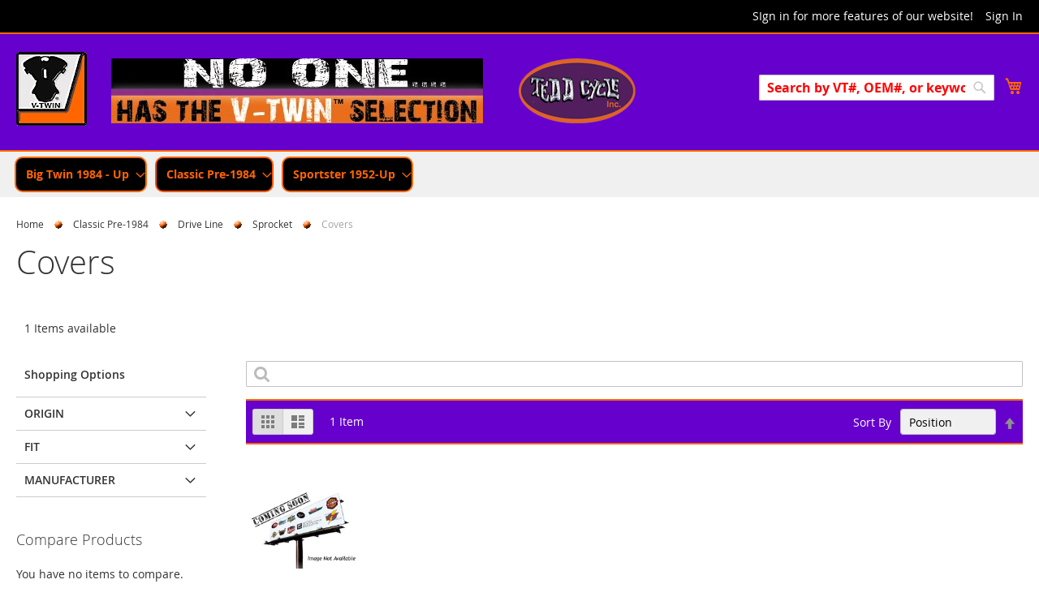

--- FILE ---
content_type: text/html; charset=UTF-8
request_url: https://www2.vtwinmfg.com/classic_pre_1984/drive_line/sprocket.html/covers.html
body_size: 67081
content:
 <!doctype html><html lang="en"><head ><script> var LOCALE = 'en\u002DUS'; var BASE_URL = 'https\u003A\u002F\u002Fwww2.vtwinmfg.com\u002F'; var require = { 'baseUrl': 'https\u003A\u002F\u002Fwww2.vtwinmfg.com\u002Fstatic\u002Fversion1764158373\u002Ffrontend\u002FAlpine\u002Fdefault\u002Fen_US' };</script> <meta charset="utf-8"/>
<meta name="title" content="Covers - Sprocket - Drive Line - Classic Pre-1984"/>
<meta name="keywords" content="V-Twin Manufacturing"/>
<meta name="robots" content="INDEX,FOLLOW"/>
<meta name="viewport" content="width=device-width, initial-scale=1"/>
<meta name="format-detection" content="telephone=no"/>
<title>Covers - Sprocket - Drive Line - Classic Pre-1984</title>
<link  rel="stylesheet" type="text/css"  media="all" href="https://www2.vtwinmfg.com/static/version1764158373/_cache/merged/1d79fb7584797f80046f407a86e58504.min.css" />
<link  rel="stylesheet" type="text/css"  media="screen and (min-width: 768px)" href="https://www2.vtwinmfg.com/static/version1764158373/frontend/Alpine/default/en_US/css/styles-l.min.css" />
<link  rel="stylesheet" type="text/css"  media="print" href="https://www2.vtwinmfg.com/static/version1764158373/frontend/Alpine/default/en_US/css/print.min.css" />
<script  type="text/javascript"  src="https://www2.vtwinmfg.com/static/version1764158373/frontend/Alpine/default/en_US/requirejs/require.min.js"></script>
<script  type="text/javascript"  src="https://www2.vtwinmfg.com/static/version1764158373/frontend/Alpine/default/en_US/requirejs-min-resolver.min.js"></script>
<script  type="text/javascript"  src="https://www2.vtwinmfg.com/static/version1764158373/frontend/Alpine/default/en_US/mage/requirejs/mixins.min.js"></script>
<script  type="text/javascript"  src="https://www2.vtwinmfg.com/static/version1764158373/frontend/Alpine/default/en_US/requirejs-config.min.js"></script>
<link rel="preload" as="font" crossorigin="anonymous" href="https://www2.vtwinmfg.com/static/version1764158373/frontend/Alpine/default/en_US/fonts/opensans/light/opensans-300.woff2" />
<link rel="preload" as="font" crossorigin="anonymous" href="https://www2.vtwinmfg.com/static/version1764158373/frontend/Alpine/default/en_US/fonts/opensans/regular/opensans-400.woff2" />
<link rel="preload" as="font" crossorigin="anonymous" href="https://www2.vtwinmfg.com/static/version1764158373/frontend/Alpine/default/en_US/fonts/opensans/semibold/opensans-600.woff2" />
<link rel="preload" as="font" crossorigin="anonymous" href="https://www2.vtwinmfg.com/static/version1764158373/frontend/Alpine/default/en_US/fonts/opensans/bold/opensans-700.woff2" />
<link rel="preload" as="font" crossorigin="anonymous" href="https://www2.vtwinmfg.com/static/version1764158373/frontend/Alpine/default/en_US/fonts/Luma-Icons.woff2" />
<link  rel="icon" type="image/x-icon" href="https://www2.vtwinmfg.com/media/favicon/websites/1/favicon.png" />
<link  rel="shortcut icon" type="image/x-icon" href="https://www2.vtwinmfg.com/media/favicon/websites/1/favicon.png" />
<!--Gv6A74GaZ4x3sD3WaTKhFtdEPfHVvVka-->
<!--Ixtc8pSK7CqdZDAWHFAqMGzpOU8O2F0U-->

 <meta name="p:domain_verify" content="Itb93bZaXZg7GyHDeHBIQkICiAj4vIEC"/>    <script type="text/x-magento-init">
        {
            "*": {
                "Magento_PageCache/js/form-key-provider": {
                    "isPaginationCacheEnabled":
                        0                }
            }
        }</script>  <!-- BEGIN GOOGLE UNIVERSAL ANALYTICS CODE --><script type="text/x-magento-init">
            {
                "*": {
                    "Magento_GoogleAnalytics/js/google-analytics": {
                        "isCookieRestrictionModeEnabled": 0,
                        "currentWebsite": 1,
                        "cookieName": "user_allowed_save_cookie",
                        "ordersTrackingData": [],
                        "pageTrackingData": {"optPageUrl":"","isAnonymizedIpActive":false,"accountId":"UA-10897507-3"}                    }
                }
            }</script><!-- END GOOGLE UNIVERSAL ANALYTICS CODE --><link rel="stylesheet" type="text/css" media="all" href="https://maxcdn.bootstrapcdn.com/font-awesome/latest/css/font-awesome.min.css"> </head><body data-container="body" data-mage-init='{"loaderAjax": {}, "loader": { "icon": "https://www2.vtwinmfg.com/static/version1764158373/frontend/Alpine/default/en_US/images/loader-2.gif"}}' id="html-body" class="page-with-filter page-products categorypath-classic_pre_1984-drive_line-sprocket-covers-html category-covers catalog-category-view page-layout-2columns-left"><script type="text/x-magento-init">
{"[data-role=vt-customer]": {"Alpine_Customer/vt-customer": {"components":{"vtCustomer":{"component":"Alpine_Customer\/vt-customer"}}}}}</script>             <script type="text/x-magento-init">
    {
        "*": {
            "Magento_PageBuilder/js/widget-initializer": {
                "config": {"[data-content-type=\"slider\"][data-appearance=\"default\"]":{"Magento_PageBuilder\/js\/content-type\/slider\/appearance\/default\/widget":false},"[data-content-type=\"map\"]":{"Magento_PageBuilder\/js\/content-type\/map\/appearance\/default\/widget":false},"[data-content-type=\"row\"]":{"Magento_PageBuilder\/js\/content-type\/row\/appearance\/default\/widget":false},"[data-content-type=\"tabs\"]":{"Magento_PageBuilder\/js\/content-type\/tabs\/appearance\/default\/widget":false},"[data-content-type=\"slide\"]":{"Magento_PageBuilder\/js\/content-type\/slide\/appearance\/default\/widget":{"buttonSelector":".pagebuilder-slide-button","showOverlay":"hover","dataRole":"slide"}},"[data-content-type=\"banner\"]":{"Magento_PageBuilder\/js\/content-type\/banner\/appearance\/default\/widget":{"buttonSelector":".pagebuilder-banner-button","showOverlay":"hover","dataRole":"banner"}},"[data-content-type=\"buttons\"]":{"Magento_PageBuilder\/js\/content-type\/buttons\/appearance\/inline\/widget":false},"[data-content-type=\"products\"][data-appearance=\"carousel\"]":{"Magento_PageBuilder\/js\/content-type\/products\/appearance\/carousel\/widget":false}},
                "breakpoints": {"desktop":{"label":"Desktop","stage":true,"default":true,"class":"desktop-switcher","icon":"Magento_PageBuilder::css\/images\/switcher\/switcher-desktop.svg","conditions":{"min-width":"1024px"},"options":{"products":{"default":{"slidesToShow":"5"}}}},"tablet":{"conditions":{"max-width":"1024px","min-width":"768px"},"options":{"products":{"default":{"slidesToShow":"4"},"continuous":{"slidesToShow":"3"}}}},"mobile":{"label":"Mobile","stage":true,"class":"mobile-switcher","icon":"Magento_PageBuilder::css\/images\/switcher\/switcher-mobile.svg","media":"only screen and (max-width: 768px)","conditions":{"max-width":"768px","min-width":"640px"},"options":{"products":{"default":{"slidesToShow":"3"}}}},"mobile-small":{"conditions":{"max-width":"640px"},"options":{"products":{"default":{"slidesToShow":"2"},"continuous":{"slidesToShow":"1"}}}}}            }
        }
    }</script> <div class="cookie-status-message" id="cookie-status">The store will not work correctly when cookies are disabled.</div> <script type="text&#x2F;javascript">document.querySelector("#cookie-status").style.display = "none";</script> <script type="text/x-magento-init">
    {
        "*": {
            "cookieStatus": {}
        }
    }</script> <script type="text/x-magento-init">
    {
        "*": {
            "mage/cookies": {
                "expires": null,
                "path": "\u002F",
                "domain": ".www2.vtwinmfg.com",
                "secure": true,
                "lifetime": "3600"
            }
        }
    }</script>   <noscript><div class="message global noscript"><div class="content"><p><strong>JavaScript seems to be disabled in your browser.</strong> <span>For the best experience on our site, be sure to turn on Javascript in your browser.</span></p></div></div></noscript>    <script>    require.config({
        map: {
            '*': {
                wysiwygAdapter: 'mage/adminhtml/wysiwyg/tiny_mce/tinymceAdapter'
            }
        }
    });</script>  <script> window.cookiesConfig = window.cookiesConfig || {}; window.cookiesConfig.secure = true; </script> <script>    require.config({
        paths: {
            googleMaps: 'https\u003A\u002F\u002Fmaps.googleapis.com\u002Fmaps\u002Fapi\u002Fjs\u003Fv\u003D3\u0026key\u003D'
        },
        config: {
            'Magento_PageBuilder/js/utils/map': {
                style: '',
            },
            'Magento_PageBuilder/js/content-type/map/preview': {
                apiKey: '',
                apiKeyErrorMessage: 'You\u0020must\u0020provide\u0020a\u0020valid\u0020\u003Ca\u0020href\u003D\u0027https\u003A\u002F\u002Fwww2.vtwinmfg.com\u002Fadminhtml\u002Fsystem_config\u002Fedit\u002Fsection\u002Fcms\u002F\u0023cms_pagebuilder\u0027\u0020target\u003D\u0027_blank\u0027\u003EGoogle\u0020Maps\u0020API\u0020key\u003C\u002Fa\u003E\u0020to\u0020use\u0020a\u0020map.'
            },
            'Magento_PageBuilder/js/form/element/map': {
                apiKey: '',
                apiKeyErrorMessage: 'You\u0020must\u0020provide\u0020a\u0020valid\u0020\u003Ca\u0020href\u003D\u0027https\u003A\u002F\u002Fwww2.vtwinmfg.com\u002Fadminhtml\u002Fsystem_config\u002Fedit\u002Fsection\u002Fcms\u002F\u0023cms_pagebuilder\u0027\u0020target\u003D\u0027_blank\u0027\u003EGoogle\u0020Maps\u0020API\u0020key\u003C\u002Fa\u003E\u0020to\u0020use\u0020a\u0020map.'
            },
        }
    });</script><script>
    require.config({
        shim: {
            'Magento_PageBuilder/js/utils/map': {
                deps: ['googleMaps']
            }
        }
    });</script> <script type="text/x-magento-init">
    {
        "*": {
            "Magento_GoogleTagManager/js/google-tag-manager-cart": {
                "blockNames": ["category.products.list","product.info.upsell","catalog.product.related","checkout.cart.crosssell","search_result_list"],
                "cookieAddToCart": "add_to_cart",
                "cookieRemoveFromCart":
                    "remove_from_cart",
                "advancedAddToCart": "add_to_cart_advanced"
            }
        }
    }</script> <script type="text/x-magento-init">
    {
        "*": {
            "Alpine_Customer/js/session-expire": {
                "validationUrl": "https://www2.vtwinmfg.com/customer/session/validate/",
                "urlRedirect":  "https://www2.vtwinmfg.com/customer/account/login/",
                "cookieLifeTime": "3600"
            }
        }
    }</script>  <script>
        require([
                'jquery',
                'Mirasvit_SearchAutocomplete/js/autocomplete',
                'Mirasvit_SearchAutocomplete/js/typeahead',
            ], function ($, autocomplete, typeahead) {
                var selector = 'input#search, input#mobile_search, .minisearch input[type="text"]';

                $(document).ready(function () {
                    $('#search_mini_form').prop("minSearchLength", 10000);

                    const $input = $(selector);

                    $input.each(function (index, searchInput) {
                         new autocomplete($(searchInput)).init({"query":"","priceFormat":{"pattern":"$%s","precision":2,"requiredPrecision":2,"decimalSymbol":".","groupSymbol":",","groupLength":3,"integerRequired":false},"minSearchLength":3,"url":"https:\/\/www2.vtwinmfg.com\/searchautocomplete\/ajax\/suggest\/","storeId":"1","delay":300,"isAjaxCartButton":false,"isShowCartButton":false,"isShowImage":true,"isShowPrice":true,"isShowSku":false,"isShowRating":false,"isShowDescription":true,"isShowStockStatus":false,"layout":"1column","popularTitle":"Popular Suggestions","popularSearches":["Handlebars","Tools","Kit","Oil tank","Gas tank"],"isTypeaheadEnabled":false,"typeaheadUrl":"https:\/\/www2.vtwinmfg.com\/searchautocomplete\/ajax\/typeahead\/","minSuggestLength":2,"currency":"USD","limit":24});
                    });
                });
            }
        );</script><script id="searchAutocompletePlaceholder" type="text/x-custom-template">
    <div class="mst-searchautocomplete__autocomplete">
        <div class="mst-searchautocomplete__spinner">
            <div class="spinner-item spinner-item-1"></div>
            <div class="spinner-item spinner-item-2"></div>
            <div class="spinner-item spinner-item-3"></div>
            <div class="spinner-item spinner-item-4"></div></div>

        <div class="mst-searchautocomplete__close">&times;</div></div></script><script id="searchAutocompleteWrapper" type="text/x-custom-template">
    <div class="mst-searchautocomplete__wrapper">
        <div class="mst-searchautocomplete__results" data-bind="{
            visible: result().noResults == false,
            css: {
                __all: result().urlAll && result().totalItems > 0
            }
        }">
            <div data-bind="foreach: { data: result().indexes, as: 'index' }">
                <div data-bind="visible: index.totalItems, attr: {class: 'mst-searchautocomplete__index ' + index.identifier}">
                    <div class="mst-searchautocomplete__index-title">
                        <span data-bind="text: index.title"></span>
                        <span data-bind="visible: index.isShowTotals">
                            (<span data-bind="text: index.totalItems"></span>)</span></div>

                    <ul data-bind="foreach: { data: index.items, as: 'item' }">
                        <li data-bind="
                            template: { name: index.identifier, data: item },
                            attr: {class: 'mst-searchautocomplete__item ' + index.identifier},
                            event: { mouseover: $parents[1].onMouseOver, mouseout: $parents[1].onMouseOut, mousedown: $parents[1].onClick },
                            css: {_active: $data.isActive}"></li></ul></div></div>

            <div class="mst-searchautocomplete__show-all" data-bind="visible: result().urlAll && result().totalItems > 0">
                <a data-bind="attr: { href: result().urlAll }">
                    <span data-bind="text: result().textAll"></span></a></div></div>

        <div class="mst-searchautocomplete__empty-result" data-bind="visible: result().noResults == true && !loading()">
            <span data-bind="text: result().textEmpty"></span></div></div></script><script id="popular" type="text/x-custom-template">
    <a class="title" data-bind="text: query"></a></script><script id="magento_search_query" type="text/x-custom-template">
    <a class="title" data-bind="text: query_text, attr: {href: url}, highlight"></a> <span class="num_results" data-bind="text: num_results"></span></script><script id="magento_catalog_product" type="text/x-custom-template">
    <!-- ko if: (imageUrl && $parents[2].config.isShowImage) -->
    <a rel="noreferrer" data-bind="attr: {href: url}">
        <div class="mst-product-image-wrapper"><img data-bind="attr: {src: imageUrl}"/></div></a>
    <!-- /ko -->

    <div class="meta">
        <div class="title">
            <a rel="noreferrer" data-bind="html: name, attr: {href: url}, highlight"></a>

            <!-- ko if: (sku && $parents[2].config.isShowSku) -->
            <span class="sku" data-bind="text: sku, highlight"></span>
            <!-- /ko --></div>

        <!-- ko if: (description && $parents[2].config.isShowDescription) -->
        <div class="description" data-bind="text: description, highlight"></div>
        <!-- /ko -->

        <!-- ko if: (rating && $parents[2].config.isShowRating) -->
        <div>
            <div class="rating-summary">
                <div class="rating-result">
                    <span data-bind="style: { width: rating + '%' }"></span></div></div></div>
        <!-- /ko -->

        <!-- ko if: (stockStatus && $parents[2].config.isShowStockStatus) -->
        <span class="stock_status" data-bind="text: stockStatus, processStockStatus"></span>
        <!-- /ko -->

        <!-- ko if: (addToCartUrl && $parents[2].config.isShowCartButton) -->
        <div class="to-cart">
            <a class="action primary mst__add_to_cart" data-bind="attr: { _href: addToCartUrl }">
                <span>Add To Cart</span></a></div>
        <!-- /ko --></div>

    <!-- ko if: (price && $parents[2].config.isShowPrice) -->
    <div class="store">
        <div data-bind="html: price" class="price"></div></div>
    <!-- /ko --></script><script id="magento_catalog_categoryproduct" type="text/x-custom-template">
    <a class="title" data-bind="text: name, attr: {href: url}, highlight"></a></script><script id="magento_catalog_category" type="text/x-custom-template">
    <a class="title" data-bind="html: name, attr: {href: url}, highlight"></a></script><script id="magento_cms_page" type="text/x-custom-template">
    <a class="title" data-bind="text: name, attr: {href: url}, highlight"></a></script><script id="magento_catalog_attribute" type="text/x-custom-template">
    <a class="title" data-bind="text: name, attr: {href: url}, highlight"></a></script><script id="magento_catalog_attribute_2" type="text/x-custom-template">
    <a class="title" data-bind="text: name, attr: {href: url}, highlight"></a></script><script id="magento_catalog_attribute_3" type="text/x-custom-template">
    <a class="title" data-bind="text: name, attr: {href: url}, highlight"></a></script><script id="magento_catalog_attribute_4" type="text/x-custom-template">
    <a class="title" data-bind="text: name, attr: {href: url}, highlight"></a></script><script id="magento_catalog_attribute_5" type="text/x-custom-template">
    <a class="title" data-bind="text: name, attr: {href: url}, highlight"></a></script><script id="mirasvit_kb_article" type="text/x-custom-template">
    <a class="title" data-bind="text: name, attr: {href: url}, highlight"></a></script><script id="external_wordpress_post" type="text/x-custom-template">
    <a class="title" data-bind="text: name, attr: {href: url}, highlight"></a></script><script id="amasty_blog_post" type="text/x-custom-template">
    <a class="title" data-bind="text: name, attr: {href: url}, highlight"></a></script><script id="amasty_faq_question" type="text/x-custom-template">
    <a class="title" data-bind="text: name, attr: {href: url}, highlight"></a></script><script id="magefan_blog_post" type="text/x-custom-template">
    <a class="title" data-bind="text: name, attr: {href: url}, highlight"></a></script><script id="mageplaza_blog_post" type="text/x-custom-template">
    <a class="title" data-bind="text: name, attr: {href: url}, highlight"></a></script><script id="aheadworks_blog_post" type="text/x-custom-template">
    <a class="title" data-bind="text: name, attr: {href: url}, highlight"></a></script><script id="mirasvit_blog_post" type="text/x-custom-template">
    <a class="title" data-bind="text: name, attr: {href: url}, highlight"></a></script><script id="mirasvit_gry_registry" type="text/x-custom-template">
    <a class="title" data-bind="text: title, attr: {href: url}, highlight"></a>
    <p data-bind="text: name, highlight"></p></script><script id="ves_blog_post" type="text/x-custom-template">
    <a class="title" data-bind="text: name, attr: {href: url}, highlight"></a></script><script id="fishpig_glossary_word" type="text/x-custom-template">
    <a class="title" data-bind="text: name, attr: {href: url}, highlight"></a></script><script id="blackbird_contentmanager_content" type="text/x-custom-template">
    <a class="title" data-bind="text: name, attr: {href: url}, highlight"></a></script><script id="mirasvit_brand_page" type="text/x-custom-template">
    <a class="title" data-bind="text: name, attr: {href: url}, highlight"></a></script>  <div class="page-wrapper"><header class="page-header"><div class="panel wrapper"><div class="panel header">  <a class="action skip contentarea" href="#contentarea"><span> Skip to Content</span></a>  <ul class="header links">  <li class="greet welcome" data-bind="scope: 'customer'"><!-- ko if: customer().fullname --><span class="logged-in" data-bind="text: new String('Welcome, %1!'). replace('%1', customer().fullname)"></span> <!-- /ko --><!-- ko ifnot: customer().fullname --><span class="not-logged-in" data-bind="text: 'SIgn in for more features of our website!'"></span>  <!-- /ko --></li>  <script type="text/x-magento-init">
        {
            "*": {
                "Magento_Ui/js/core/app": {
                    "components": {
                        "customer": {
                            "component": "Magento_Customer/js/view/customer"
                        }
                    }
                }
            }
        }</script>  <li class="authorization-link"><a href="https://www2.vtwinmfg.com/customer/account/login/referer/aHR0cHM6Ly93d3cyLnZ0d2lubWZnLmNvbS9jbGFzc2ljX3ByZV8xOTg0L2RyaXZlX2xpbmUvc3Byb2NrZXQuaHRtbC9jb3ZlcnMuaHRtbA~~/">Sign In</a></li></ul></div></div><div class="header content">  <span data-action="toggle-nav" class="action nav-toggle"><span>Toggle Nav</span></span> <a class="logo" href="https&#x3A;&#x2F;&#x2F;www2.vtwinmfg.com&#x2F;home" title="" aria-label="store logo"><img style="display:inline" src="https://www2.vtwinmfg.com/static/version1764158373/frontend/Alpine/default/en_US/images/VTwinLogo_maxopt.png" title="" alt="" width="170"  /></a><div data-content-type="row" data-appearance="contained" data-element="main"><div class="banner-on-top__row" data-enable-parallax="0" data-parallax-speed="0.5" data-background-images="{}" data-element="inner" data-pb-style="6415218E7C687"><div data-content-type="html" data-appearance="default" data-element="main" data-pb-style="6415218E7C6B4" data-decoded="true"><div class="banner-top"><img src="https://www2.vtwinmfg.com/media/wysiwyg/NoOneBanner_maxopt.jpg" alt="" /></div><div class="banner-top"><img src="https://www2.vtwinmfg.com/media/wysiwyg/tc.png" alt="" /></div></div></div></div><style>#html-body [data-pb-style="6415218E7C687"]{justify-content: flex-start; display: flex; flex-direction: column; background-position: left top; background-size: cover; background-repeat: no-repeat; background-attachment: scroll; border-style: none; border-width: 1px; border-radius: 0px; margin: 0px 0px 10px; padding: 0px 10px 10px;}#html-body [data-pb-style="6415218E7C6B4"]{border-style: none; border-width: 1px; border-radius: 0px; margin: 0px; padding: 0px;}</style> <div data-block="minicart" class="minicart-wrapper"><a class="action showcart" href="https://www2.vtwinmfg.com/checkout/cart/" data-bind="scope: 'minicart_content'"><span class="text">My Cart</span> <span class="counter qty empty" data-bind="css: { empty: !!getCartParam('summary_count') == false && !isLoading() }, blockLoader: isLoading"><span class="counter-number"><!-- ko if: getCartParam('summary_count') --><!-- ko text: getCartParam('summary_count').toLocaleString(window.LOCALE) --><!-- /ko --><!-- /ko --></span> <span class="counter-label"><!-- ko if: getCartParam('summary_count') --><!-- ko text: getCartParam('summary_count').toLocaleString(window.LOCALE) --><!-- /ko --><!-- ko i18n: 'items' --><!-- /ko --><!-- /ko --></span></span></a>  <div class="block block-minicart" data-role="dropdownDialog" data-mage-init='{"dropdownDialog":{ "appendTo":"[data-block=minicart]", "triggerTarget":".showcart", "timeout": "2000", "closeOnMouseLeave": false, "closeOnEscape": true, "triggerClass":"active", "parentClass":"active", "buttons":[]}}'><div id="minicart-content-wrapper" data-bind="scope: 'minicart_content'"><!-- ko template: getTemplate() --><!-- /ko --></div></div> <script>window.checkout = {"shoppingCartUrl":"https:\/\/www2.vtwinmfg.com\/checkout\/cart\/","checkoutUrl":"https:\/\/www2.vtwinmfg.com\/checkout\/","updateItemQtyUrl":"https:\/\/www2.vtwinmfg.com\/checkout\/sidebar\/updateItemQty\/","removeItemUrl":"https:\/\/www2.vtwinmfg.com\/checkout\/sidebar\/removeItem\/","imageTemplate":"Magento_Catalog\/product\/image_with_borders","baseUrl":"https:\/\/www2.vtwinmfg.com\/","minicartMaxItemsVisible":5,"websiteId":"1","maxItemsToDisplay":10,"storeId":"1","storeGroupId":"1","agreementIds":["1"],"customerLoginUrl":"https:\/\/www2.vtwinmfg.com\/customer\/account\/login\/referer\/aHR0cHM6Ly93d3cyLnZ0d2lubWZnLmNvbS9jbGFzc2ljX3ByZV8xOTg0L2RyaXZlX2xpbmUvc3Byb2NrZXQuaHRtbC9jb3ZlcnMuaHRtbA~~\/","isRedirectRequired":false,"autocomplete":"off","captcha":{"user_login":{"isCaseSensitive":false,"imageHeight":50,"imageSrc":"","refreshUrl":"https:\/\/www2.vtwinmfg.com\/captcha\/refresh\/","isRequired":false,"timestamp":1769369767}}}</script> <script type="text/x-magento-init">
    {
        "[data-block='minicart']": {
            "Magento_Ui/js/core/app": {"components":{"minicart_content":{"children":{"subtotal.container":{"children":{"subtotal":{"children":{"subtotal.totals":{"config":{"display_cart_subtotal_incl_tax":0,"display_cart_subtotal_excl_tax":1,"template":"Magento_Tax\/checkout\/minicart\/subtotal\/totals"},"component":"Magento_Tax\/js\/view\/checkout\/minicart\/subtotal\/totals","children":{"subtotal.totals.msrp":{"component":"Magento_Msrp\/js\/view\/checkout\/minicart\/subtotal\/totals","config":{"displayArea":"minicart-subtotal-hidden","template":"Magento_Msrp\/checkout\/minicart\/subtotal\/totals"}}}}},"component":"uiComponent","config":{"template":"Magento_Checkout\/minicart\/subtotal"}}},"component":"uiComponent","config":{"displayArea":"subtotalContainer"}},"item.renderer":{"component":"Magento_Checkout\/js\/view\/cart-item-renderer","config":{"displayArea":"defaultRenderer","template":"Magento_Checkout\/minicart\/item\/default"},"children":{"item.image":{"component":"Magento_Catalog\/js\/view\/image","config":{"template":"Magento_Catalog\/product\/image","displayArea":"itemImage"}},"checkout.cart.item.price.sidebar":{"component":"uiComponent","config":{"template":"Magento_Checkout\/minicart\/item\/price","displayArea":"priceSidebar"}}}},"extra_info":{"component":"uiComponent","config":{"displayArea":"extraInfo"}},"promotion":{"component":"uiComponent","config":{"displayArea":"promotion"}}},"config":{"itemRenderer":{"default":"defaultRenderer","simple":"defaultRenderer","virtual":"defaultRenderer"},"template":"Magento_Checkout\/minicart\/content"},"component":"Magento_Checkout\/js\/view\/minicart"}},"types":[]}        },
        "*": {
            "Magento_Ui/js/block-loader": "https\u003A\u002F\u002Fwww2.vtwinmfg.com\u002Fstatic\u002Fversion1764158373\u002Ffrontend\u002FAlpine\u002Fdefault\u002Fen_US\u002Fimages\u002Floader\u002D1.gif"
        }
    }</script></div>  <div class="block block-search"><div class="block block-title"><strong>Search</strong></div><div class="block block-content"><form class="form minisearch" id="search_mini_form" action="https://www2.vtwinmfg.com/catalogsearch/result/" method="get"><div class="field search"><label class="label" for="search" data-role="minisearch-label"><span>Search</span></label> <div class="control"><input id="search" data-mage-init='{"quickSearch":{ "formSelector":"#search_mini_form", "url":"https://www2.vtwinmfg.com/search/ajax/suggest/", "destinationSelector":"#search_autocomplete"} }' type="text" name="q" value="" placeholder="Search by VT#, OEM#, or keyword" class="input-text" maxlength="128" role="combobox" aria-haspopup="false" aria-autocomplete="both" autocomplete="off"/><div id="search_autocomplete" class="search-autocomplete"></div> <div class="nested"><a class="action advanced" href="https://www2.vtwinmfg.com/catalogsearch/advanced/" data-action="advanced-search">Advanced Search</a></div></div></div><div class="actions"><button type="submit" title="Search" class="action search" aria-label="Search" ><span>Search</span></button></div></form></div></div><ul class="compare wrapper"> <li class="item link compare" data-bind="scope: 'compareProducts'" data-role="compare-products-link"><a class="action compare no-display" title="Compare&#x20;Products" data-bind="attr: {'href': compareProducts().listUrl}, css: {'no-display': !compareProducts().count}" >Compare Products <span class="counter qty" data-bind="text: compareProducts().countCaption"></span></a></li> <script type="text/x-magento-init">
{"[data-role=compare-products-link]": {"Magento_Ui/js/core/app": {"components":{"compareProducts":{"component":"Magento_Catalog\/js\/view\/compare-products"}}}}}</script></ul></div></header>  <div class="sections nav-sections"> <div class="section-items nav-sections-items" data-mage-init='{"tabs":{"openedState":"active"}}'>  <div class="section-item-title nav-sections-item-title" data-role="collapsible"><a class="nav-sections-item-switch" data-toggle="switch" href="#store.menu">Menu</a></div><div class="section-item-content nav-sections-item-content" id="store.menu" data-role="content">  <nav class="navigation" data-action="navigation"><ul data-mage-init='{"menu":{"responsive":true, "expanded":true, "position":{"my":"left top","at":"left bottom"}}}'><li  class="level0 nav-1 category-item first level-top parent"><a href="https://www2.vtwinmfg.com/catalog/category/view/s/big-twin-1984-up/id/3/"  class="level-top" ><span>Big Twin 1984 - Up</span></a><ul class="level0 submenu"><li  class="level1 nav-1-1 category-item first parent"><a href="https://www2.vtwinmfg.com/catalog/category/view/s/brake/id/4/" ><span>Brake</span></a><ul class="level1 submenu"><li  class="level2 nav-1-1-1 category-item first parent"><a href="https://www2.vtwinmfg.com/big_twin_1984_up/brake.html/brake-cable.html" ><span>Brake Cable</span></a><ul class="level2 submenu"><li  class="level3 nav-1-1-1-1 category-item first last"><a href="https://www2.vtwinmfg.com/big_twin_1984_up/brake/brake_cable/cables_tubes.html.html" ><span>Cables &amp; Tubes</span></a></li></ul></li><li  class="level2 nav-1-1-2 category-item parent"><a href="https://www2.vtwinmfg.com/catalog/category/view/s/backing-plate/id/5/" ><span>Backing Plate</span></a><ul class="level2 submenu"><li  class="level3 nav-1-1-2-1 category-item first"><a href="https://www2.vtwinmfg.com/big_twin_1984_up/brake/backing_plate/kits.html.html" ><span>Kits</span></a></li></ul></li><li  class="level2 nav-1-1-3 category-item parent"><a href="https://www2.vtwinmfg.com/catalog/category/view/s/brake-pad/id/24/" ><span>Brake Pad</span></a><ul class="level2 submenu"><li  class="level3 nav-1-1-3-1 category-item first"><a href="https://www2.vtwinmfg.com/big_twin_1984_up/brake/brake_pad/pads.html.html" ><span>Pads</span></a></li><li  class="level3 nav-1-1-3-2 category-item"><a href="https://www2.vtwinmfg.com/big_twin_1984_up/brake/brake_pad/pins.html.html" ><span>Pins</span></a></li><li  class="level3 nav-1-1-3-3 category-item last"><a href="https://www2.vtwinmfg.com/big_twin_1984_up/brake/brake_pad.html/shims.html" ><span>Shims</span></a></li></ul></li><li  class="level2 nav-1-1-4 category-item parent"><a href="https://www2.vtwinmfg.com/catalog/category/view/s/brake-rod/id/28/" ><span>Brake Rod</span></a><ul class="level2 submenu"><li  class="level3 nav-1-1-4-1 category-item first"><a href="https://www2.vtwinmfg.com/big_twin_1984_up/brake/brake_rod/rods.html.html" ><span>Rods</span></a></li></ul></li><li  class="level2 nav-1-1-5 category-item parent"><a href="https://www2.vtwinmfg.com/catalog/category/view/s/brake-switch/id/40/" ><span>Brake Switch</span></a><ul class="level2 submenu"><li  class="level3 nav-1-1-5-1 category-item first last"><a href="https://www2.vtwinmfg.com/big_twin_1984_up/brake/brake_switch.html/switches.html" ><span>Switches</span></a></li></ul></li><li  class="level2 nav-1-1-6 category-item parent"><a href="https://www2.vtwinmfg.com/catalog/category/view/s/caliper/id/8/" ><span>Caliper</span></a><ul class="level2 submenu"><li  class="level3 nav-1-1-6-1 category-item first"><a href="https://www2.vtwinmfg.com/big_twin_1984_up/brake/caliper/assemblies.html.html" ><span>Assemblies</span></a></li><li  class="level3 nav-1-1-6-2 category-item"><a href="https://www2.vtwinmfg.com/big_twin_1984_up/brake/caliper.html/bolts.html" ><span>Bolts</span></a></li><li  class="level3 nav-1-1-6-3 category-item"><a href="https://www2.vtwinmfg.com/big_twin_1984_up/brake/caliper/caliper_brackets.html.html" ><span>Caliper Brackets</span></a></li><li  class="level3 nav-1-1-6-4 category-item"><a href="https://www2.vtwinmfg.com/big_twin_1984_up/brake/caliper/caliper_kits.html.html" ><span>Caliper Kits</span></a></li><li  class="level3 nav-1-1-6-5 category-item"><a href="https://www2.vtwinmfg.com/big_twin_1984_up/brake/caliper.html/covers.html" ><span>Covers</span></a></li><li  class="level3 nav-1-1-6-6 category-item"><a href="https://www2.vtwinmfg.com/big_twin_1984_up/brake/caliper/pistons.html.html" ><span>Pistons</span></a></li><li  class="level3 nav-1-1-6-7 category-item"><a href="https://www2.vtwinmfg.com/big_twin_1984_up/brake/caliper/seals.html.html" ><span>Seals</span></a></li><li  class="level3 nav-1-1-6-8 category-item last"><a href="https://www2.vtwinmfg.com/big_twin_1984_up/brake/caliper/hardware_kits.html.html" ><span>Hardware Kits</span></a></li></ul></li><li  class="level2 nav-1-1-7 category-item parent"><a href="https://www2.vtwinmfg.com/catalog/category/view/s/disc-rotor/id/42/" ><span>Disc/Rotor</span></a><ul class="level2 submenu"><li  class="level3 nav-1-1-7-1 category-item first"><a href="https://www2.vtwinmfg.com/big_twin_1984_up/brake/disc_rotor.html/covers.html" ><span>Covers</span></a></li><li  class="level3 nav-1-1-7-2 category-item"><a href="https://www2.vtwinmfg.com/big_twin_1984_up/brake/disc_rotor.html/plain.html" ><span>Plain</span></a></li><li  class="level3 nav-1-1-7-3 category-item"><a href="https://www2.vtwinmfg.com/big_twin_1984_up/brake/disc_rotor/stainless_steel_drilled.html.html" ><span>Stainless Steel Drilled</span></a></li><li  class="level3 nav-1-1-7-4 category-item"><a href="https://www2.vtwinmfg.com/big_twin_1984_up/brake/disc_rotor.html/steel-drilled.html" ><span>Steel Drilled</span></a></li><li  class="level3 nav-1-1-7-5 category-item"><a href="https://www2.vtwinmfg.com/big_twin_1984_up/brake/disc_rotor/hardware.html.html" ><span>Hardware</span></a></li><li  class="level3 nav-1-1-7-6 category-item last"><a href="https://www2.vtwinmfg.com/big_twin_1984_up/brake/disc_rotor/spacers.html.html" ><span>Spacers</span></a></li></ul></li><li  class="level2 nav-1-1-8 category-item parent"><a href="https://www2.vtwinmfg.com/catalog/category/view/s/hoses-lines/id/31/" ><span>Hoses &amp; Lines</span></a><ul class="level2 submenu"><li  class="level3 nav-1-1-8-1 category-item first"><a href="https://www2.vtwinmfg.com/big_twin_1984_up/brake/hoses_lines/banjo_bolts.html.html" ><span>Banjo Bolts</span></a></li><li  class="level3 nav-1-1-8-2 category-item"><a href="https://www2.vtwinmfg.com/big_twin_1984_up/brake/hoses_lines.html/clamps.html" ><span>Clamps</span></a></li><li  class="level3 nav-1-1-8-3 category-item"><a href="https://www2.vtwinmfg.com/big_twin_1984_up/brake/hoses_lines/fittings.html.html" ><span>Fittings</span></a></li><li  class="level3 nav-1-1-8-4 category-item"><a href="https://www2.vtwinmfg.com/big_twin_1984_up/brake/hoses_lines/hoses_individual.html.html" ><span>Hoses - Individual</span></a></li><li  class="level3 nav-1-1-8-5 category-item"><a href="https://www2.vtwinmfg.com/big_twin_1984_up/brake/hoses_lines.html/hoses-rubber.html" ><span>Hoses - Rubber</span></a></li><li  class="level3 nav-1-1-8-6 category-item"><a href="https://www2.vtwinmfg.com/big_twin_1984_up/brake/hoses_lines/hoses_stainless_kits.html.html" ><span>Hoses - Stainless Kits</span></a></li><li  class="level3 nav-1-1-8-7 category-item"><a href="https://www2.vtwinmfg.com/big_twin_1984_up/brake/hoses_lines/tees.html.html" ><span>Tees</span></a></li></ul></li><li  class="level2 nav-1-1-9 category-item parent"><a href="https://www2.vtwinmfg.com/catalog/category/view/s/rear-master-cylinder/id/17/" ><span>Rear Master Cylinder</span></a><ul class="level2 submenu"><li  class="level3 nav-1-1-9-1 category-item first"><a href="https://www2.vtwinmfg.com/big_twin_1984_up/brake/rear_master_cylinder.html/boots.html" ><span>Boots</span></a></li><li  class="level3 nav-1-1-9-2 category-item"><a href="https://www2.vtwinmfg.com/big_twin_1984_up/brake/rear_master_cylinder.html/covers.html" ><span>Covers</span></a></li><li  class="level3 nav-1-1-9-3 category-item"><a href="https://www2.vtwinmfg.com/big_twin_1984_up/brake/rear_master_cylinder/master_cylinders.html.html" ><span>Master Cylinders</span></a></li><li  class="level3 nav-1-1-9-4 category-item"><a href="https://www2.vtwinmfg.com/big_twin_1984_up/brake/rear_master_cylinder/rebuild_kits.html.html" ><span>Rebuild Kits</span></a></li><li  class="level3 nav-1-1-9-5 category-item"><a href="https://www2.vtwinmfg.com/big_twin_1984_up/brake/rear_master_cylinder.html/tops.html" ><span>Tops</span></a></li><li  class="level3 nav-1-1-9-6 category-item last"><a href="https://www2.vtwinmfg.com/big_twin_1984_up/brake/rear_master_cylinder/hardware.html.html" ><span>Hardware</span></a></li></ul></li><li  class="level2 nav-1-1-10 category-item parent"><a href="https://www2.vtwinmfg.com/catalog/category/view/s/oil-chemical/id/51/" ><span>Oil &amp; Chemical</span></a><ul class="level2 submenu"><li  class="level3 nav-1-1-10-1 category-item first last"><a href="https://www2.vtwinmfg.com/big_twin_1984_up/brake/oil_chemical.html/oil-chemicals.html" ><span>Oil &amp; Chemicals</span></a></li></ul></li><li  class="level2 nav-1-1-11 category-item parent"><a href="https://www2.vtwinmfg.com/catalog/category/view/s/tool/id/49/" ><span>Tool</span></a><ul class="level2 submenu"><li  class="level3 nav-1-1-11-1 category-item first last"><a href="https://www2.vtwinmfg.com/big_twin_1984_up/brake/tool.html/tools.html" ><span>Tools</span></a></li></ul></li></ul></li><li  class="level1 nav-1-2 category-item parent"><a href="https://www2.vtwinmfg.com/catalog/category/view/s/chassis/id/53/" ><span>Chassis</span></a><ul class="level1 submenu"><li  class="level2 nav-1-2-1 category-item first parent"><a href="https://www2.vtwinmfg.com/big_twin_1984_up/chassis.html/bike-kit.html" ><span>Bike Kit</span></a><ul class="level2 submenu"><li  class="level3 nav-1-2-1-1 category-item first last"><a href="https://www2.vtwinmfg.com/big_twin_1984_up/chassis/bike_kit.html/bike-kits.html" ><span>Bike Kits</span></a></li></ul></li><li  class="level2 nav-1-2-2 category-item parent"><a href="https://www2.vtwinmfg.com/catalog/category/view/s/chain-guard/id/58/" ><span>Chain Guard</span></a><ul class="level2 submenu"><li  class="level3 nav-1-2-2-1 category-item first last"><a href="https://www2.vtwinmfg.com/big_twin_1984_up/chassis/chain_guard/guards_hardware.html.html" ><span>Guards &amp; Hardware</span></a></li></ul></li><li  class="level2 nav-1-2-3 category-item parent"><a href="https://www2.vtwinmfg.com/catalog/category/view/s/chassis-kit/id/60/" ><span>Chassis Kit</span></a><ul class="level2 submenu"><li  class="level3 nav-1-2-3-1 category-item first last"><a href="https://www2.vtwinmfg.com/big_twin_1984_up/chassis/chassis_kit/chassis_kits.html.html" ><span>Chassis Kits</span></a></li></ul></li><li  class="level2 nav-1-2-4 category-item parent"><a href="https://www2.vtwinmfg.com/catalog/category/view/s/engine-bar/id/62/" ><span>Engine Bar</span></a><ul class="level2 submenu"><li  class="level3 nav-1-2-4-1 category-item first"><a href="https://www2.vtwinmfg.com/big_twin_1984_up/chassis/engine_bar/bars.html.html" ><span>Bars</span></a></li><li  class="level3 nav-1-2-4-2 category-item last"><a href="https://www2.vtwinmfg.com/big_twin_1984_up/chassis/engine_bar.html/hardware.html" ><span>Hardware</span></a></li></ul></li><li  class="level2 nav-1-2-5 category-item parent"><a href="https://www2.vtwinmfg.com/catalog/category/view/s/frame-cover/id/84/" ><span>Frame Cover</span></a><ul class="level2 submenu"><li  class="level3 nav-1-2-5-1 category-item first last"><a href="https://www2.vtwinmfg.com/big_twin_1984_up/chassis/frame_cover/frame_covers.html.html" ><span>Frame Covers</span></a></li></ul></li><li  class="level2 nav-1-2-6 category-item parent"><a href="https://www2.vtwinmfg.com/catalog/category/view/s/frame/id/65/" ><span>Frame</span></a><ul class="level2 submenu"><li  class="level3 nav-1-2-6-1 category-item first"><a href="https://www2.vtwinmfg.com/big_twin_1984_up/chassis/frame/fittings.html.html" ><span>Fittings</span></a></li><li  class="level3 nav-1-2-6-2 category-item"><a href="https://www2.vtwinmfg.com/big_twin_1984_up/chassis/frame.html/rigid.html" ><span>Rigid</span></a></li><li  class="level3 nav-1-2-6-3 category-item last"><a href="https://www2.vtwinmfg.com/big_twin_1984_up/chassis/frame.html/swingarm.html" ><span>Swingarm</span></a></li></ul></li><li  class="level2 nav-1-2-7 category-item parent"><a href="https://www2.vtwinmfg.com/catalog/category/view/s/hardtail/id/86/" ><span>Hardtail</span></a><ul class="level2 submenu"><li  class="level3 nav-1-2-7-1 category-item first last"><a href="https://www2.vtwinmfg.com/big_twin_1984_up/chassis/hardtail/hardtails.html.html" ><span>Hardtails</span></a></li></ul></li><li  class="level2 nav-1-2-8 category-item parent"><a href="https://www2.vtwinmfg.com/catalog/category/view/s/kickstand/id/69/" ><span>Kickstand</span></a><ul class="level2 submenu"><li  class="level3 nav-1-2-8-1 category-item first"><a href="https://www2.vtwinmfg.com/big_twin_1984_up/chassis/kickstand/extensions.html.html" ><span>Extensions</span></a></li><li  class="level3 nav-1-2-8-2 category-item"><a href="https://www2.vtwinmfg.com/big_twin_1984_up/chassis/kickstand/kits.html.html" ><span>Kits</span></a></li><li  class="level3 nav-1-2-8-3 category-item"><a href="https://www2.vtwinmfg.com/big_twin_1984_up/chassis/kickstand/mounts_hardware.html.html" ><span>Mounts &amp; Hardware</span></a></li><li  class="level3 nav-1-2-8-4 category-item"><a href="https://www2.vtwinmfg.com/big_twin_1984_up/chassis/kickstand.html/springs.html" ><span>Springs</span></a></li><li  class="level3 nav-1-2-8-5 category-item last"><a href="https://www2.vtwinmfg.com/big_twin_1984_up/chassis/kickstand/stands.html.html" ><span>Stands</span></a></li></ul></li><li  class="level2 nav-1-2-9 category-item parent"><a href="https://www2.vtwinmfg.com/catalog/category/view/s/rear-belt-guard/id/54/" ><span>Rear Belt Guard</span></a><ul class="level2 submenu"><li  class="level3 nav-1-2-9-1 category-item first"><a href="https://www2.vtwinmfg.com/big_twin_1984_up/chassis/rear_belt_guard/belt_guards.html.html" ><span>Belt Guards</span></a></li><li  class="level3 nav-1-2-9-2 category-item"><a href="https://www2.vtwinmfg.com/big_twin_1984_up/chassis/rear_belt_guard.html/kits.html" ><span>Kits</span></a></li><li  class="level3 nav-1-2-9-3 category-item last"><a href="https://www2.vtwinmfg.com/big_twin_1984_up/chassis/rear_belt_guard.html/hardware.html" ><span>Hardware</span></a></li></ul></li><li  class="level2 nav-1-2-10 category-item parent"><a href="https://www2.vtwinmfg.com/catalog/category/view/s/swingarm/id/75/" ><span>Swingarm</span></a><ul class="level2 submenu"><li  class="level3 nav-1-2-10-1 category-item first"><a href="https://www2.vtwinmfg.com/big_twin_1984_up/chassis/swingarm/arms.html.html" ><span>Arms</span></a></li><li  class="level3 nav-1-2-10-2 category-item"><a href="https://www2.vtwinmfg.com/big_twin_1984_up/chassis/swingarm.html/kits.html" ><span>Kits</span></a></li><li  class="level3 nav-1-2-10-3 category-item"><a href="https://www2.vtwinmfg.com/big_twin_1984_up/chassis/swingarm.html/rebuild-kits.html" ><span>Rebuild Kits</span></a></li><li  class="level3 nav-1-2-10-4 category-item last"><a href="https://www2.vtwinmfg.com/big_twin_1984_up/chassis/swingarm/hardware.html.html" ><span>Hardware</span></a></li></ul></li><li  class="level2 nav-1-2-11 category-item parent"><a href="https://www2.vtwinmfg.com/catalog/category/view/s/tool-box/id/80/" ><span>Tool Box</span></a><ul class="level2 submenu"><li  class="level3 nav-1-2-11-1 category-item first"><a href="https://www2.vtwinmfg.com/big_twin_1984_up/chassis/tool_box.html/boxes.html" ><span>Boxes</span></a></li><li  class="level3 nav-1-2-11-2 category-item"><a href="https://www2.vtwinmfg.com/big_twin_1984_up/chassis/tool_box.html/kits.html" ><span>Kits</span></a></li><li  class="level3 nav-1-2-11-3 category-item last"><a href="https://www2.vtwinmfg.com/big_twin_1984_up/chassis/tool_box.html/mounts.html" ><span>Mounts</span></a></li></ul></li><li  class="level2 nav-1-2-12 category-item parent"><a href="https://www2.vtwinmfg.com/catalog/category/view/s/tools/id/88/" ><span>Tools</span></a><ul class="level2 submenu"><li  class="level3 nav-1-2-12-1 category-item first last"><a href="https://www2.vtwinmfg.com/big_twin_1984_up/chassis/tools/tools.html.html" ><span>Tools</span></a></li></ul></li><li  class="level2 nav-1-2-13 category-item last parent"><a href="https://www2.vtwinmfg.com/catalog/category/view/s/side-car/id/90/" ><span>Side Car</span></a><ul class="level2 submenu"><li  class="level3 nav-1-2-13-1 category-item first last"><a href="https://www2.vtwinmfg.com/big_twin_1984_up/chassis/side_car/side_car.html.html" ><span>Side Car</span></a></li></ul></li></ul></li><li  class="level1 nav-1-3 category-item parent"><a href="https://www2.vtwinmfg.com/catalog/category/view/s/dash-gauge/id/92/" ><span>Dash &amp; Gauge</span></a><ul class="level1 submenu"><li  class="level2 nav-1-3-1 category-item first parent"><a href="https://www2.vtwinmfg.com/catalog/category/view/s/bases/id/93/" ><span>Bases</span></a><ul class="level2 submenu"><li  class="level3 nav-1-3-1-1 category-item first last"><a href="https://www2.vtwinmfg.com/big_twin_1984_up/dash_gauge/bases.html/bases.html" ><span>Bases</span></a></li></ul></li><li  class="level2 nav-1-3-2 category-item parent"><a href="https://www2.vtwinmfg.com/catalog/category/view/s/covers/id/95/" ><span>Covers</span></a><ul class="level2 submenu"><li  class="level3 nav-1-3-2-1 category-item first"><a href="https://www2.vtwinmfg.com/big_twin_1984_up/dash_gauge/covers/covers.html.html" ><span>Covers</span></a></li><li  class="level3 nav-1-3-2-2 category-item"><a href="https://www2.vtwinmfg.com/big_twin_1984_up/dash_gauge/covers/dash_kits.html.html" ><span>Dash Kits</span></a></li><li  class="level3 nav-1-3-2-3 category-item"><a href="https://www2.vtwinmfg.com/big_twin_1984_up/dash_gauge/covers.html/lens-kits.html" ><span>Lens Kits</span></a></li><li  class="level3 nav-1-3-2-4 category-item"><a href="https://www2.vtwinmfg.com/big_twin_1984_up/dash_gauge/covers/mounting_hardware.html.html" ><span>Mounting Hardware</span></a></li><li  class="level3 nav-1-3-2-5 category-item last"><a href="https://www2.vtwinmfg.com/big_twin_1984_up/dash_gauge/covers/trim.html.html" ><span>Trim</span></a></li></ul></li><li  class="level2 nav-1-3-3 category-item parent"><a href="https://www2.vtwinmfg.com/catalog/category/view/s/fuel-gauge/id/118/" ><span>Fuel Gauge</span></a><ul class="level2 submenu"><li  class="level3 nav-1-3-3-1 category-item first last"><a href="https://www2.vtwinmfg.com/big_twin_1984_up/dash_gauge/fuel_gauge/fuel_gauges.html.html" ><span>Fuel Gauges</span></a></li></ul></li><li  class="level2 nav-1-3-4 category-item parent"><a href="https://www2.vtwinmfg.com/catalog/category/view/s/housing/id/101/" ><span>Housing</span></a><ul class="level2 submenu"><li  class="level3 nav-1-3-4-1 category-item first last"><a href="https://www2.vtwinmfg.com/big_twin_1984_up/dash_gauge/housing/housings.html.html" ><span>Housings</span></a></li></ul></li><li  class="level2 nav-1-3-5 category-item parent"><a href="https://www2.vtwinmfg.com/catalog/category/view/s/indicator-light/id/103/" ><span>Indicator Light</span></a><ul class="level2 submenu"><li  class="level3 nav-1-3-5-1 category-item first last"><a href="https://www2.vtwinmfg.com/big_twin_1984_up/dash_gauge/indicator_light.html/indicator-lights.html" ><span>Indicator Lights</span></a></li></ul></li><li  class="level2 nav-1-3-6 category-item parent"><a href="https://www2.vtwinmfg.com/catalog/category/view/s/knob/id/105/" ><span>Knob</span></a><ul class="level2 submenu"><li  class="level3 nav-1-3-6-1 category-item first last"><a href="https://www2.vtwinmfg.com/big_twin_1984_up/dash_gauge/knob.html/knobs.html" ><span>Knobs</span></a></li></ul></li><li  class="level2 nav-1-3-7 category-item parent"><a href="https://www2.vtwinmfg.com/catalog/category/view/s/mount/id/107/" ><span>Mount</span></a><ul class="level2 submenu"><li  class="level3 nav-1-3-7-1 category-item first last"><a href="https://www2.vtwinmfg.com/big_twin_1984_up/dash_gauge/mount/mounts.html.html" ><span>Mounts</span></a></li></ul></li><li  class="level2 nav-1-3-8 category-item parent"><a href="https://www2.vtwinmfg.com/catalog/category/view/s/speedometer/id/109/" ><span>Speedometer</span></a><ul class="level2 submenu"><li  class="level3 nav-1-3-8-1 category-item first"><a href="https://www2.vtwinmfg.com/big_twin_1984_up/dash_gauge/speedometer/cables.html.html" ><span>Cables</span></a></li><li  class="level3 nav-1-3-8-2 category-item"><a href="https://www2.vtwinmfg.com/big_twin_1984_up/dash_gauge/speedometer.html/drives.html" ><span>Drives</span></a></li><li  class="level3 nav-1-3-8-3 category-item"><a href="https://www2.vtwinmfg.com/big_twin_1984_up/dash_gauge/speedometer/hardware.html.html" ><span>Hardware</span></a></li><li  class="level3 nav-1-3-8-4 category-item"><a href="https://www2.vtwinmfg.com/big_twin_1984_up/dash_gauge/speedometer.html/sensors.html" ><span>Sensors</span></a></li><li  class="level3 nav-1-3-8-5 category-item"><a href="https://www2.vtwinmfg.com/big_twin_1984_up/dash_gauge/speedometer/mini_speedometers.html.html" ><span>Mini Speedometers</span></a></li><li  class="level3 nav-1-3-8-6 category-item last"><a href="https://www2.vtwinmfg.com/big_twin_1984_up/dash_gauge/speedometer/stock_speedometers.html.html" ><span>Stock Speedometers</span></a></li></ul></li><li  class="level2 nav-1-3-9 category-item last parent"><a href="https://www2.vtwinmfg.com/catalog/category/view/s/tachometer/id/116/" ><span>Tachometer</span></a><ul class="level2 submenu"><li  class="level3 nav-1-3-9-1 category-item first last"><a href="https://www2.vtwinmfg.com/big_twin_1984_up/dash_gauge/tachometer/gauges.html.html" ><span>Gauges</span></a></li></ul></li></ul></li><li  class="level1 nav-1-4 category-item parent"><a href="https://www2.vtwinmfg.com/catalog/category/view/s/drive-line/id/862/" ><span>Drive Line</span></a><ul class="level1 submenu"><li  class="level2 nav-1-4-1 category-item first parent"><a href="https://www2.vtwinmfg.com/catalog/category/view/s/clutch/id/875/" ><span>Clutch</span></a><ul class="level2 submenu"><li  class="level3 nav-1-4-1-1 category-item first"><a href="https://www2.vtwinmfg.com/big_twin_1984_up/drive_line/clutch/adjusters.html.html" ><span>Adjusters</span></a></li><li  class="level3 nav-1-4-1-2 category-item"><a href="https://www2.vtwinmfg.com/big_twin_1984_up/drive_line/clutch/clutch_hub_hardware.html.html" ><span>Clutch Hub Hardware</span></a></li><li  class="level3 nav-1-4-1-3 category-item"><a href="https://www2.vtwinmfg.com/big_twin_1984_up/drive_line/clutch/clutch_kits.html.html" ><span>Clutch Kits</span></a></li><li  class="level3 nav-1-4-1-4 category-item"><a href="https://www2.vtwinmfg.com/big_twin_1984_up/drive_line/clutch.html/clutch-plate-sets.html" ><span>Clutch Plate Sets</span></a></li><li  class="level3 nav-1-4-1-5 category-item"><a href="https://www2.vtwinmfg.com/big_twin_1984_up/drive_line/clutch/clutch_springs.html.html" ><span>Clutch Springs</span></a></li><li  class="level3 nav-1-4-1-6 category-item"><a href="https://www2.vtwinmfg.com/big_twin_1984_up/drive_line/clutch.html/drum-hardware.html" ><span>Drum Hardware</span></a></li><li  class="level3 nav-1-4-1-7 category-item"><a href="https://www2.vtwinmfg.com/big_twin_1984_up/drive_line/clutch/drum_kits.html.html" ><span>Drum Kits</span></a></li><li  class="level3 nav-1-4-1-8 category-item"><a href="https://www2.vtwinmfg.com/big_twin_1984_up/drive_line/clutch/drums.html.html" ><span>Drums</span></a></li><li  class="level3 nav-1-4-1-9 category-item"><a href="https://www2.vtwinmfg.com/big_twin_1984_up/drive_line/clutch/hubs.html.html" ><span>Hubs</span></a></li><li  class="level3 nav-1-4-1-10 category-item"><a href="https://www2.vtwinmfg.com/big_twin_1984_up/drive_line/clutch/pressure_plates.html.html" ><span>Pressure Plates</span></a></li><li  class="level3 nav-1-4-1-11 category-item"><a href="https://www2.vtwinmfg.com/big_twin_1984_up/drive_line/clutch/pushrods.html.html" ><span>Pushrods</span></a></li><li  class="level3 nav-1-4-1-12 category-item"><a href="https://www2.vtwinmfg.com/big_twin_1984_up/drive_line/clutch/release_covers.html.html" ><span>Release Covers</span></a></li><li  class="level3 nav-1-4-1-13 category-item"><a href="https://www2.vtwinmfg.com/big_twin_1984_up/drive_line/clutch/release_hardware.html.html" ><span>Release Hardware</span></a></li><li  class="level3 nav-1-4-1-14 category-item"><a href="https://www2.vtwinmfg.com/big_twin_1984_up/drive_line/clutch.html/steel-plates.html" ><span>Steel Plates</span></a></li></ul></li><li  class="level2 nav-1-4-2 category-item parent"><a href="https://www2.vtwinmfg.com/catalog/category/view/s/primary-belt-drive/id/863/" ><span>Primary Belt Drive</span></a><ul class="level2 submenu"><li  class="level3 nav-1-4-2-1 category-item first"><a href="https://www2.vtwinmfg.com/big_twin_1984_up/drive_line/primary_belt_drive/belts.html.html" ><span>Belts</span></a></li><li  class="level3 nav-1-4-2-2 category-item"><a href="https://www2.vtwinmfg.com/big_twin_1984_up/drive_line/primary_belt_drive.html/clutches.html" ><span>Clutches</span></a></li><li  class="level3 nav-1-4-2-3 category-item"><a href="https://www2.vtwinmfg.com/big_twin_1984_up/drive_line/primary_belt_drive/covers.html.html" ><span>Covers</span></a></li><li  class="level3 nav-1-4-2-4 category-item"><a href="https://www2.vtwinmfg.com/big_twin_1984_up/drive_line/primary_belt_drive/kits.html.html" ><span>Kits</span></a></li><li  class="level3 nav-1-4-2-5 category-item"><a href="https://www2.vtwinmfg.com/big_twin_1984_up/drive_line/primary_belt_drive/pulleys.html.html" ><span>Pulleys</span></a></li><li  class="level3 nav-1-4-2-6 category-item"><a href="https://www2.vtwinmfg.com/big_twin_1984_up/drive_line/primary_belt_drive/pulley_hardware.html.html" ><span>Pulley Hardware</span></a></li><li  class="level3 nav-1-4-2-7 category-item last"><a href="https://www2.vtwinmfg.com/big_twin_1984_up/drive_line/primary_belt_drive/support.html.html" ><span>Support</span></a></li></ul></li><li  class="level2 nav-1-4-3 category-item parent"><a href="https://www2.vtwinmfg.com/catalog/category/view/s/primary-chain/id/871/" ><span>Primary Chain</span></a><ul class="level2 submenu"><li  class="level3 nav-1-4-3-1 category-item first"><a href="https://www2.vtwinmfg.com/big_twin_1984_up/drive_line/primary_chain/adjusters.html.html" ><span>Adjusters</span></a></li><li  class="level3 nav-1-4-3-2 category-item"><a href="https://www2.vtwinmfg.com/big_twin_1984_up/drive_line/primary_chain/chains.html.html" ><span>Chains</span></a></li><li  class="level3 nav-1-4-3-3 category-item last"><a href="https://www2.vtwinmfg.com/big_twin_1984_up/drive_line/primary_chain.html/kits.html" ><span>Kits</span></a></li></ul></li><li  class="level2 nav-1-4-4 category-item parent"><a href="https://www2.vtwinmfg.com/catalog/category/view/s/primary-cover/id/907/" ><span>Primary Cover</span></a><ul class="level2 submenu"><li  class="level3 nav-1-4-4-1 category-item first"><a href="https://www2.vtwinmfg.com/big_twin_1984_up/drive_line/primary_cover.html/bearing.html" ><span>Bearing</span></a></li><li  class="level3 nav-1-4-4-2 category-item"><a href="https://www2.vtwinmfg.com/big_twin_1984_up/drive_line/primary_cover/derby.html.html" ><span>Derby</span></a></li><li  class="level3 nav-1-4-4-3 category-item"><a href="https://www2.vtwinmfg.com/big_twin_1984_up/drive_line/primary_cover/inner.html.html" ><span>Inner</span></a></li><li  class="level3 nav-1-4-4-4 category-item"><a href="https://www2.vtwinmfg.com/big_twin_1984_up/drive_line/primary_cover/inner_primary_hardware.html.html" ><span>Inner Primary Hardware</span></a></li><li  class="level3 nav-1-4-4-5 category-item"><a href="https://www2.vtwinmfg.com/big_twin_1984_up/drive_line/primary_cover/inspection.html.html" ><span>Inspection</span></a></li><li  class="level3 nav-1-4-4-6 category-item"><a href="https://www2.vtwinmfg.com/big_twin_1984_up/drive_line/primary_cover/outer.html.html" ><span>Outer</span></a></li><li  class="level3 nav-1-4-4-7 category-item last"><a href="https://www2.vtwinmfg.com/big_twin_1984_up/drive_line/primary_cover/outer_primary_hardware.html.html" ><span>Outer Primary Hardware</span></a></li></ul></li><li  class="level2 nav-1-4-5 category-item parent"><a href="https://www2.vtwinmfg.com/catalog/category/view/s/rear-wheel-belt-drive/id/890/" ><span>Rear Wheel Belt Drive</span></a><ul class="level2 submenu"><li  class="level3 nav-1-4-5-1 category-item first"><a href="https://www2.vtwinmfg.com/big_twin_1984_up/drive_line/rear_wheel_belt_drive.html/belt-kits.html" ><span>Belt Kits</span></a></li><li  class="level3 nav-1-4-5-2 category-item"><a href="https://www2.vtwinmfg.com/big_twin_1984_up/drive_line/rear_wheel_belt_drive/belts.html.html" ><span>Belts</span></a></li><li  class="level3 nav-1-4-5-3 category-item"><a href="https://www2.vtwinmfg.com/big_twin_1984_up/drive_line/rear_wheel_belt_drive/pulley_covers.html.html" ><span>Pulley Covers</span></a></li><li  class="level3 nav-1-4-5-4 category-item"><a href="https://www2.vtwinmfg.com/big_twin_1984_up/drive_line/rear_wheel_belt_drive/rear_pulley_hardware.html.html" ><span>Rear Pulley Hardware</span></a></li><li  class="level3 nav-1-4-5-5 category-item"><a href="https://www2.vtwinmfg.com/big_twin_1984_up/drive_line/rear_wheel_belt_drive/rear_sprocket_hardware.html.html" ><span>Rear Sprocket Hardware</span></a></li><li  class="level3 nav-1-4-5-6 category-item"><a href="https://www2.vtwinmfg.com/big_twin_1984_up/drive_line/rear_wheel_belt_drive/rear_wheel_pulleys.html.html" ><span>Rear Wheel Pulleys</span></a></li><li  class="level3 nav-1-4-5-7 category-item"><a href="https://www2.vtwinmfg.com/big_twin_1984_up/drive_line/rear_wheel_belt_drive/spacers.html.html" ><span>Spacers</span></a></li><li  class="level3 nav-1-4-5-8 category-item last"><a href="https://www2.vtwinmfg.com/big_twin_1984_up/drive_line/rear_wheel_belt_drive/transmission_pulleys.html.html" ><span>Transmission Pulleys</span></a></li></ul></li><li  class="level2 nav-1-4-6 category-item parent"><a href="https://www2.vtwinmfg.com/catalog/category/view/s/sprocket/id/899/" ><span>Sprocket</span></a><ul class="level2 submenu"><li  class="level3 nav-1-4-6-1 category-item first"><a href="https://www2.vtwinmfg.com/big_twin_1984_up/drive_line/sprocket.html/engine.html" ><span>Engine</span></a></li><li  class="level3 nav-1-4-6-2 category-item"><a href="https://www2.vtwinmfg.com/big_twin_1984_up/drive_line/sprocket/engine_sprocket_hardware.html.html" ><span>Engine Sprocket Hardware</span></a></li><li  class="level3 nav-1-4-6-3 category-item"><a href="https://www2.vtwinmfg.com/big_twin_1984_up/drive_line/sprocket/engine_sprocket_kits.html.html" ><span>Engine Sprocket Kits</span></a></li><li  class="level3 nav-1-4-6-4 category-item"><a href="https://www2.vtwinmfg.com/big_twin_1984_up/drive_line/sprocket/rear_drive_chains.html.html" ><span>Rear Drive Chains</span></a></li><li  class="level3 nav-1-4-6-5 category-item"><a href="https://www2.vtwinmfg.com/big_twin_1984_up/drive_line/sprocket/rear_wheel_sprocket.html.html" ><span>Rear Wheel Sprocket</span></a></li><li  class="level3 nav-1-4-6-6 category-item"><a href="https://www2.vtwinmfg.com/big_twin_1984_up/drive_line/sprocket/sprocket_pulley_hardware.html.html" ><span>Sprocket/Pulley Hardware</span></a></li><li  class="level3 nav-1-4-6-7 category-item last"><a href="https://www2.vtwinmfg.com/big_twin_1984_up/drive_line/sprocket/transmission.html.html" ><span>Transmission</span></a></li></ul></li><li  class="level2 nav-1-4-7 category-item parent"><a href="https://www2.vtwinmfg.com/catalog/category/view/s/oil-chemical/id/921/" ><span>Oil &amp; Chemical</span></a><ul class="level2 submenu"><li  class="level3 nav-1-4-7-1 category-item first last"><a href="https://www2.vtwinmfg.com/big_twin_1984_up/drive_line/oil_chemical/oil_chemicals.html.html" ><span>Oil &amp; Chemicals</span></a></li></ul></li><li  class="level2 nav-1-4-8 category-item parent"><a href="https://www2.vtwinmfg.com/catalog/category/view/s/seals-gaskets/id/915/" ><span>Seals &amp; Gaskets</span></a><ul class="level2 submenu"><li  class="level3 nav-1-4-8-1 category-item first"><a href="https://www2.vtwinmfg.com/big_twin_1984_up/drive_line/seals_gaskets.html/primary-kits.html" ><span>Primary Kits</span></a></li><li  class="level3 nav-1-4-8-2 category-item"><a href="https://www2.vtwinmfg.com/big_twin_1984_up/drive_line/seals_gaskets/primary_rebuild.html.html" ><span>Primary Rebuild</span></a></li><li  class="level3 nav-1-4-8-3 category-item last"><a href="https://www2.vtwinmfg.com/big_twin_1984_up/drive_line/seals_gaskets/seals_o_rings.html.html" ><span>Seals &amp; O-Rings</span></a></li></ul></li><li  class="level2 nav-1-4-9 category-item last parent"><a href="https://www2.vtwinmfg.com/catalog/category/view/s/tools/id/919/" ><span>Tools</span></a><ul class="level2 submenu"><li  class="level3 nav-1-4-9-1 category-item first last"><a href="https://www2.vtwinmfg.com/big_twin_1984_up/drive_line/tools/tools.html.html" ><span>Tools</span></a></li></ul></li></ul></li><li  class="level1 nav-1-5 category-item parent"><a href="https://www2.vtwinmfg.com/catalog/category/view/s/electrical/id/120/" ><span>Electrical</span></a><ul class="level1 submenu"><li  class="level2 nav-1-5-1 category-item first parent"><a href="https://www2.vtwinmfg.com/big_twin_1984_up/electrical.html/seals-gaskets-o-rings.html" ><span>Seals, Gaskets &amp; O-Rings</span></a><ul class="level2 submenu"><li  class="level3 nav-1-5-1-1 category-item first last"><a href="https://www2.vtwinmfg.com/big_twin_1984_up/electrical/seals_gaskets_o_rings/gaskets.html.html" ><span>Gaskets</span></a></li></ul></li><li  class="level2 nav-1-5-2 category-item parent"><a href="https://www2.vtwinmfg.com/catalog/category/view/s/battery/id/125/" ><span>Battery</span></a><ul class="level2 submenu"><li  class="level3 nav-1-5-2-1 category-item first"><a href="https://www2.vtwinmfg.com/big_twin_1984_up/electrical/battery/batteries.html.html" ><span>Batteries</span></a></li><li  class="level3 nav-1-5-2-2 category-item"><a href="https://www2.vtwinmfg.com/big_twin_1984_up/electrical/battery/cables.html.html" ><span>Cables</span></a></li><li  class="level3 nav-1-5-2-3 category-item"><a href="https://www2.vtwinmfg.com/big_twin_1984_up/electrical/battery/covers.html.html" ><span>Covers</span></a></li><li  class="level3 nav-1-5-2-4 category-item"><a href="https://www2.vtwinmfg.com/big_twin_1984_up/electrical/battery/straps.html.html" ><span>Straps</span></a></li><li  class="level3 nav-1-5-2-5 category-item last"><a href="https://www2.vtwinmfg.com/big_twin_1984_up/electrical/battery/trays_carriers.html.html" ><span>Trays &amp; Carriers</span></a></li></ul></li><li  class="level2 nav-1-5-3 category-item parent"><a href="https://www2.vtwinmfg.com/catalog/category/view/s/charging-system/id/121/" ><span>Charging System</span></a><ul class="level2 submenu"><li  class="level3 nav-1-5-3-1 category-item first"><a href="https://www2.vtwinmfg.com/big_twin_1984_up/electrical/charging_system/kits.html.html" ><span>Kits</span></a></li><li  class="level3 nav-1-5-3-2 category-item"><a href="https://www2.vtwinmfg.com/big_twin_1984_up/electrical/charging_system/rotors.html.html" ><span>Rotors</span></a></li><li  class="level3 nav-1-5-3-3 category-item last"><a href="https://www2.vtwinmfg.com/big_twin_1984_up/electrical/charging_system/stators.html.html" ><span>Stators</span></a></li></ul></li><li  class="level2 nav-1-5-4 category-item parent"><a href="https://www2.vtwinmfg.com/catalog/category/view/s/circuit-breaker/id/181/" ><span>Circuit Breaker</span></a><ul class="level2 submenu"><li  class="level3 nav-1-5-4-1 category-item first last"><a href="https://www2.vtwinmfg.com/big_twin_1984_up/electrical/circuit_breaker/circuit_breakers.html.html" ><span>Circuit Breakers</span></a></li></ul></li><li  class="level2 nav-1-5-5 category-item parent"><a href="https://www2.vtwinmfg.com/catalog/category/view/s/coil/id/131/" ><span>Coil</span></a><ul class="level2 submenu"><li  class="level3 nav-1-5-5-1 category-item first"><a href="https://www2.vtwinmfg.com/big_twin_1984_up/electrical/coil/coils.html.html" ><span>Coils</span></a></li><li  class="level3 nav-1-5-5-2 category-item"><a href="https://www2.vtwinmfg.com/big_twin_1984_up/electrical/coil/covers.html.html" ><span>Covers</span></a></li><li  class="level3 nav-1-5-5-3 category-item"><a href="https://www2.vtwinmfg.com/big_twin_1984_up/electrical/coil/mounts.html.html" ><span>Mounts</span></a></li></ul></li><li  class="level2 nav-1-5-6 category-item parent"><a href="https://www2.vtwinmfg.com/catalog/category/view/s/generator/id/187/" ><span>Generator</span></a><ul class="level2 submenu"><li  class="level3 nav-1-5-6-1 category-item first"><a href="https://www2.vtwinmfg.com/big_twin_1984_up/electrical/generator/gears.html.html" ><span>Gears</span></a></li><li  class="level3 nav-1-5-6-2 category-item"><a href="https://www2.vtwinmfg.com/big_twin_1984_up/electrical/generator/generators.html.html" ><span>Generators</span></a></li></ul></li><li  class="level2 nav-1-5-7 category-item parent"><a href="https://www2.vtwinmfg.com/catalog/category/view/s/horn/id/135/" ><span>Horn</span></a><ul class="level2 submenu"><li  class="level3 nav-1-5-7-1 category-item first"><a href="https://www2.vtwinmfg.com/big_twin_1984_up/electrical/horn.html/covers.html" ><span>Covers</span></a></li><li  class="level3 nav-1-5-7-2 category-item"><a href="https://www2.vtwinmfg.com/big_twin_1984_up/electrical/horn/horns.html.html" ><span>Horns</span></a></li><li  class="level3 nav-1-5-7-3 category-item"><a href="https://www2.vtwinmfg.com/big_twin_1984_up/electrical/horn/kits.html.html" ><span>Kits</span></a></li><li  class="level3 nav-1-5-7-4 category-item last"><a href="https://www2.vtwinmfg.com/big_twin_1984_up/electrical/horn/mounts.html.html" ><span>Mounts</span></a></li></ul></li><li  class="level2 nav-1-5-8 category-item parent"><a href="https://www2.vtwinmfg.com/big_twin_1984_up/electrical/horn/covers.html.html" ><span>Ignition</span></a><ul class="level2 submenu"><li  class="level3 nav-1-5-8-1 category-item first"><a href="https://www2.vtwinmfg.com/big_twin_1984_up/electrical/ignition/tune_up_kits.html.html" ><span>Tune-up Kits</span></a></li><li  class="level3 nav-1-5-8-2 category-item"><a href="https://www2.vtwinmfg.com/big_twin_1984_up/electrical/ignition.html/ignition-point-kits.html" ><span>Ignition Point Kits</span></a></li><li  class="level3 nav-1-5-8-3 category-item"><a href="https://www2.vtwinmfg.com/big_twin_1984_up/electrical/ignition/advance_assemblies.html.html" ><span>Advance Assemblies</span></a></li><li  class="level3 nav-1-5-8-4 category-item"><a href="https://www2.vtwinmfg.com/big_twin_1984_up/electrical/ignition/electronic_ignition.html.html" ><span>Electronic Ignition</span></a></li><li  class="level3 nav-1-5-8-5 category-item"><a href="https://www2.vtwinmfg.com/big_twin_1984_up/electrical/ignition/point_covers.html.html" ><span>Point Covers</span></a></li><li  class="level3 nav-1-5-8-6 category-item last"><a href="https://www2.vtwinmfg.com/big_twin_1984_up/electrical/ignition/timing_plugs.html.html" ><span>Timing Plugs</span></a></li></ul></li><li  class="level2 nav-1-5-9 category-item parent"><a href="https://www2.vtwinmfg.com/catalog/category/view/s/magneto/id/185/" ><span>Magneto</span></a><ul class="level2 submenu"><li  class="level3 nav-1-5-9-1 category-item first last"><a href="https://www2.vtwinmfg.com/big_twin_1984_up/electrical/magneto.html/magnetos.html" ><span>Magnetos</span></a></li></ul></li><li  class="level2 nav-1-5-10 category-item parent"><a href="https://www2.vtwinmfg.com/catalog/category/view/s/modules/id/145/" ><span>Modules</span></a><ul class="level2 submenu"><li  class="level3 nav-1-5-10-1 category-item first"><a href="https://www2.vtwinmfg.com/big_twin_1984_up/electrical/modules/covers.html.html" ><span>Covers</span></a></li><li  class="level3 nav-1-5-10-2 category-item last"><a href="https://www2.vtwinmfg.com/big_twin_1984_up/electrical/modules/modules.html.html" ><span>Modules</span></a></li></ul></li><li  class="level2 nav-1-5-11 category-item parent"><a href="https://www2.vtwinmfg.com/catalog/category/view/s/motor-shop-service/id/192/" ><span>Motor Shop Service</span></a><ul class="level2 submenu"><li  class="level3 nav-1-5-11-1 category-item first last"><a href="https://www2.vtwinmfg.com/big_twin_1984_up/electrical/motor_shop_service/magneto_repair.html.html" ><span>Magneto Repair</span></a></li></ul></li><li  class="level2 nav-1-5-12 category-item parent"><a href="https://www2.vtwinmfg.com/catalog/category/view/s/regulator/id/148/" ><span>Regulator</span></a><ul class="level2 submenu"><li  class="level3 nav-1-5-12-1 category-item first"><a href="https://www2.vtwinmfg.com/big_twin_1984_up/electrical/regulator.html/covers.html" ><span>Covers</span></a></li><li  class="level3 nav-1-5-12-2 category-item"><a href="https://www2.vtwinmfg.com/big_twin_1984_up/electrical/regulator.html/mounts.html" ><span>Mounts</span></a></li><li  class="level3 nav-1-5-12-3 category-item last"><a href="https://www2.vtwinmfg.com/big_twin_1984_up/electrical/regulator/regulators_solid_state.html.html" ><span>Regulators - Solid State</span></a></li></ul></li><li  class="level2 nav-1-5-13 category-item parent"><a href="https://www2.vtwinmfg.com/catalog/category/view/s/relay/id/152/" ><span>Relay</span></a><ul class="level2 submenu"><li  class="level3 nav-1-5-13-1 category-item first last"><a href="https://www2.vtwinmfg.com/big_twin_1984_up/electrical/relay.html/relays.html" ><span>Relays</span></a></li></ul></li><li  class="level2 nav-1-5-14 category-item parent"><a href="https://www2.vtwinmfg.com/catalog/category/view/s/solenoid/id/154/" ><span>Solenoid</span></a><ul class="level2 submenu"><li  class="level3 nav-1-5-14-1 category-item first"><a href="https://www2.vtwinmfg.com/big_twin_1984_up/electrical/solenoid/solenoids.html.html" ><span>Solenoids</span></a></li><li  class="level3 nav-1-5-14-2 category-item last"><a href="https://www2.vtwinmfg.com/big_twin_1984_up/electrical/solenoid/hardware.html.html" ><span>Hardware</span></a></li></ul></li><li  class="level2 nav-1-5-15 category-item parent"><a href="https://www2.vtwinmfg.com/catalog/category/view/s/spark-plug-wires/id/183/" ><span>Spark Plug Wires</span></a><ul class="level2 submenu"><li  class="level3 nav-1-5-15-1 category-item first last"><a href="https://www2.vtwinmfg.com/big_twin_1984_up/electrical/spark_plug_wires/spark_plug_wires.html.html" ><span>Spark Plug Wires</span></a></li></ul></li><li  class="level2 nav-1-5-16 category-item parent"><a href="https://www2.vtwinmfg.com/catalog/category/view/s/spark-plug/id/157/" ><span>Spark Plug</span></a><ul class="level2 submenu"><li  class="level3 nav-1-5-16-1 category-item first last"><a href="https://www2.vtwinmfg.com/big_twin_1984_up/electrical/spark_plug/spark_plugs.html.html" ><span>Spark Plugs</span></a></li></ul></li><li  class="level2 nav-1-5-17 category-item parent"><a href="https://www2.vtwinmfg.com/catalog/category/view/s/starter/id/159/" ><span>Starter</span></a><ul class="level2 submenu"><li  class="level3 nav-1-5-17-1 category-item first"><a href="https://www2.vtwinmfg.com/big_twin_1984_up/electrical/starter.html/kits.html" ><span>Kits</span></a></li><li  class="level3 nav-1-5-17-2 category-item"><a href="https://www2.vtwinmfg.com/big_twin_1984_up/electrical/starter.html/clutch-drive-gears.html" ><span>Clutch Drive Gears</span></a></li><li  class="level3 nav-1-5-17-3 category-item"><a href="https://www2.vtwinmfg.com/big_twin_1984_up/electrical/starter/covers.html.html" ><span>Covers</span></a></li><li  class="level3 nav-1-5-17-4 category-item"><a href="https://www2.vtwinmfg.com/big_twin_1984_up/electrical/starter/housings_hardware.html.html" ><span>Housings &amp; Hardware</span></a></li><li  class="level3 nav-1-5-17-5 category-item"><a href="https://www2.vtwinmfg.com/big_twin_1984_up/electrical/starter/shafts_hardware.html.html" ><span>Shafts &amp; Hardware</span></a></li><li  class="level3 nav-1-5-17-6 category-item"><a href="https://www2.vtwinmfg.com/big_twin_1984_up/electrical/starter/ring_gears.html.html" ><span>Ring Gears</span></a></li><li  class="level3 nav-1-5-17-7 category-item"><a href="https://www2.vtwinmfg.com/big_twin_1984_up/electrical/starter/starters.html.html" ><span>Starters</span></a></li><li  class="level3 nav-1-5-17-8 category-item last"><a href="https://www2.vtwinmfg.com/big_twin_1984_up/electrical/starter/starter_motor_hardware.html.html" ><span>Starter Motor Hardware</span></a></li></ul></li><li  class="level2 nav-1-5-18 category-item parent"><a href="https://www2.vtwinmfg.com/catalog/category/view/s/switches/id/167/" ><span>Switches</span></a><ul class="level2 submenu"><li  class="level3 nav-1-5-18-1 category-item first"><a href="https://www2.vtwinmfg.com/big_twin_1984_up/electrical/switches/handlebar.html.html" ><span>Handlebar</span></a></li><li  class="level3 nav-1-5-18-2 category-item"><a href="https://www2.vtwinmfg.com/big_twin_1984_up/electrical/switches/ignition_key.html.html" ><span>Ignition/Key</span></a></li><li  class="level3 nav-1-5-18-3 category-item"><a href="https://www2.vtwinmfg.com/big_twin_1984_up/electrical/switches/neutral.html.html" ><span>Neutral</span></a></li><li  class="level3 nav-1-5-18-4 category-item"><a href="https://www2.vtwinmfg.com/big_twin_1984_up/electrical/switches.html/oil-pressure.html" ><span>Oil Pressure</span></a></li><li  class="level3 nav-1-5-18-5 category-item last"><a href="https://www2.vtwinmfg.com/big_twin_1984_up/electrical/switches/vacuum_switches.html.html" ><span>Vacuum Switches</span></a></li></ul></li><li  class="level2 nav-1-5-19 category-item parent"><a href="https://www2.vtwinmfg.com/catalog/category/view/s/wiring/id/173/" ><span>Wiring</span></a><ul class="level2 submenu"><li  class="level3 nav-1-5-19-1 category-item first"><a href="https://www2.vtwinmfg.com/big_twin_1984_up/electrical/wiring.html/connector-assemblies.html" ><span>Connector Assemblies</span></a></li><li  class="level3 nav-1-5-19-2 category-item"><a href="https://www2.vtwinmfg.com/big_twin_1984_up/electrical/wiring.html/factory-type-connectors.html" ><span>Factory Type Connectors</span></a></li><li  class="level3 nav-1-5-19-3 category-item"><a href="https://www2.vtwinmfg.com/big_twin_1984_up/electrical/wiring/universal_type_connectors.html.html" ><span>Universal Type Connectors</span></a></li><li  class="level3 nav-1-5-19-4 category-item"><a href="https://www2.vtwinmfg.com/big_twin_1984_up/electrical/wiring/builder_harness_kits.html.html" ><span>Builder Harness Kits</span></a></li><li  class="level3 nav-1-5-19-5 category-item"><a href="https://www2.vtwinmfg.com/big_twin_1984_up/electrical/wiring.html/main-harness-kits.html" ><span>Main Harness Kits</span></a></li><li  class="level3 nav-1-5-19-6 category-item"><a href="https://www2.vtwinmfg.com/big_twin_1984_up/electrical/wiring/harness_sub_assemblies.html.html" ><span>Harness Sub-Assemblies</span></a></li><li  class="level3 nav-1-5-19-7 category-item last"><a href="https://www2.vtwinmfg.com/big_twin_1984_up/electrical/wiring/hardware.html.html" ><span>Hardware</span></a></li></ul></li><li  class="level2 nav-1-5-20 category-item parent"><a href="https://www2.vtwinmfg.com/catalog/category/view/s/tool/id/190/" ><span>Tool</span></a><ul class="level2 submenu"><li  class="level3 nav-1-5-20-1 category-item first last"><a href="https://www2.vtwinmfg.com/big_twin_1984_up/electrical/tool/tools.html.html" ><span>Tools</span></a></li></ul></li></ul></li><li  class="level1 nav-1-6 category-item parent"><a href="https://www2.vtwinmfg.com/catalog/category/view/s/engine/id/194/" ><span>Engine</span></a><ul class="level1 submenu"><li  class="level2 nav-1-6-1 category-item first parent"><a href="https://www2.vtwinmfg.com/catalog/category/view/s/cam/id/197/" ><span>Cam</span></a><ul class="level2 submenu"><li  class="level3 nav-1-6-1-1 category-item first"><a href="https://www2.vtwinmfg.com/big_twin_1984_up/engine/cam/breathers.html.html" ><span>Breathers</span></a></li><li  class="level3 nav-1-6-1-2 category-item"><a href="https://www2.vtwinmfg.com/big_twin_1984_up/engine/cam.html/cam-chest-bushings.html" ><span>Cam Chest Bushings</span></a></li><li  class="level3 nav-1-6-1-3 category-item"><a href="https://www2.vtwinmfg.com/big_twin_1984_up/engine/cam/cam_chest_gears.html.html" ><span>Cam Chest Gears</span></a></li><li  class="level3 nav-1-6-1-4 category-item"><a href="https://www2.vtwinmfg.com/big_twin_1984_up/engine/cam/cam_chest_hardware.html.html" ><span>Cam Chest Hardware</span></a></li><li  class="level3 nav-1-6-1-5 category-item"><a href="https://www2.vtwinmfg.com/big_twin_1984_up/engine/cam/cam_kits.html.html" ><span>Cam Kits</span></a></li><li  class="level3 nav-1-6-1-6 category-item"><a href="https://www2.vtwinmfg.com/big_twin_1984_up/engine/cam/evolution_cams.html.html" ><span>Evolution Cams</span></a></li><li  class="level3 nav-1-6-1-7 category-item"><a href="https://www2.vtwinmfg.com/big_twin_1984_up/engine/cam/twin_cam_chain_drive.html.html" ><span>Twin Cam - Chain Drive</span></a></li><li  class="level3 nav-1-6-1-8 category-item last"><a href="https://www2.vtwinmfg.com/big_twin_1984_up/engine/cam/twin_cam_gear_drive.html.html" ><span>Twin Cam - Gear Drive</span></a></li></ul></li><li  class="level2 nav-1-6-2 category-item parent"><a href="https://www2.vtwinmfg.com/catalog/category/view/s/cam-cover/id/195/" ><span>Cam Cover</span></a><ul class="level2 submenu"><li  class="level3 nav-1-6-2-1 category-item first last"><a href="https://www2.vtwinmfg.com/big_twin_1984_up/engine/cam_cover/cam_covers.html.html" ><span>Cam Covers</span></a></li></ul></li><li  class="level2 nav-1-6-3 category-item parent"><a href="https://www2.vtwinmfg.com/catalog/category/view/s/connecting-rod/id/211/" ><span>Connecting Rod</span></a><ul class="level2 submenu"><li  class="level3 nav-1-6-3-1 category-item first"><a href="https://www2.vtwinmfg.com/big_twin_1984_up/engine/connecting_rod/assemblies.html.html" ><span>Assemblies</span></a></li><li  class="level3 nav-1-6-3-2 category-item"><a href="https://www2.vtwinmfg.com/big_twin_1984_up/engine/connecting_rod/bearings.html.html" ><span>Bearings</span></a></li><li  class="level3 nav-1-6-3-3 category-item"><a href="https://www2.vtwinmfg.com/big_twin_1984_up/engine/connecting_rod/races.html.html" ><span>Races</span></a></li><li  class="level3 nav-1-6-3-4 category-item last"><a href="https://www2.vtwinmfg.com/big_twin_1984_up/engine/connecting_rod/wrist_pin_bushings.html.html" ><span>Wrist Pin Bushings</span></a></li></ul></li><li  class="level2 nav-1-6-4 category-item parent"><a href="https://www2.vtwinmfg.com/catalog/category/view/s/crank-case/id/206/" ><span>Crank Case</span></a><ul class="level2 submenu"><li  class="level3 nav-1-6-4-1 category-item first"><a href="https://www2.vtwinmfg.com/big_twin_1984_up/engine/crank_case/bearings.html.html" ><span>Bearings</span></a></li><li  class="level3 nav-1-6-4-2 category-item"><a href="https://www2.vtwinmfg.com/big_twin_1984_up/engine/crank_case.html/races.html" ><span>Races</span></a></li><li  class="level3 nav-1-6-4-3 category-item"><a href="https://www2.vtwinmfg.com/big_twin_1984_up/engine/crank_case/case_sets.html.html" ><span>Case Sets</span></a></li><li  class="level3 nav-1-6-4-4 category-item last"><a href="https://www2.vtwinmfg.com/big_twin_1984_up/engine/crank_case/case_hardware.html.html" ><span>Case Hardware</span></a></li></ul></li><li  class="level2 nav-1-6-5 category-item parent"><a href="https://www2.vtwinmfg.com/catalog/category/view/s/crank-pin/id/216/" ><span>Crank Pin</span></a><ul class="level2 submenu"><li  class="level3 nav-1-6-5-1 category-item first"><a href="https://www2.vtwinmfg.com/big_twin_1984_up/engine/crank_pin.html/nuts.html" ><span>Nuts</span></a></li><li  class="level3 nav-1-6-5-2 category-item"><a href="https://www2.vtwinmfg.com/big_twin_1984_up/engine/crank_pin.html/pins.html" ><span>Pins</span></a></li><li  class="level3 nav-1-6-5-3 category-item last"><a href="https://www2.vtwinmfg.com/big_twin_1984_up/engine/crank_pin.html/washers.html" ><span>Washers</span></a></li></ul></li><li  class="level2 nav-1-6-6 category-item parent"><a href="https://www2.vtwinmfg.com/catalog/category/view/s/cylinder/id/225/" ><span>Cylinder</span></a><ul class="level2 submenu"><li  class="level3 nav-1-6-6-1 category-item first"><a href="https://www2.vtwinmfg.com/big_twin_1984_up/engine/cylinder.html/air-scoops.html" ><span>Air Scoops</span></a></li><li  class="level3 nav-1-6-6-2 category-item"><a href="https://www2.vtwinmfg.com/big_twin_1984_up/engine/cylinder/cylinders_with_pistons.html.html" ><span>Cylinders with Pistons</span></a></li><li  class="level3 nav-1-6-6-3 category-item"><a href="https://www2.vtwinmfg.com/big_twin_1984_up/engine/cylinder.html/cylinders-without-pistons.html" ><span>Cylinders without Pistons</span></a></li><li  class="level3 nav-1-6-6-4 category-item last"><a href="https://www2.vtwinmfg.com/big_twin_1984_up/engine/cylinder/studs-228-0.html-228-0.html" ><span>Studs</span></a></li></ul></li><li  class="level2 nav-1-6-7 category-item parent"><a href="https://www2.vtwinmfg.com/catalog/category/view/s/cylinder-head/id/220/" ><span>Cylinder Head</span></a><ul class="level2 submenu"><li  class="level3 nav-1-6-7-1 category-item first"><a href="https://www2.vtwinmfg.com/big_twin_1984_up/engine/cylinder_head/assembled.html.html" ><span>Assembled</span></a></li><li  class="level3 nav-1-6-7-2 category-item"><a href="https://www2.vtwinmfg.com/big_twin_1984_up/engine/cylinder_head/bolts.html.html" ><span>Bolts</span></a></li><li  class="level3 nav-1-6-7-3 category-item"><a href="https://www2.vtwinmfg.com/big_twin_1984_up/engine/cylinder_head.html/covers.html" ><span>Covers</span></a></li></ul></li><li  class="level2 nav-1-6-8 category-item parent"><a href="https://www2.vtwinmfg.com/catalog/category/view/s/dress-up-kit/id/292/" ><span>Dress Up Kit</span></a><ul class="level2 submenu"><li  class="level3 nav-1-6-8-1 category-item first"><a href="https://www2.vtwinmfg.com/big_twin_1984_up/engine/dress_up_kit/cam_cover_trim.html.html" ><span>Cam Cover Trim</span></a></li><li  class="level3 nav-1-6-8-2 category-item"><a href="https://www2.vtwinmfg.com/big_twin_1984_up/engine/dress_up_kit.html/fastener-kits.html" ><span>Fastener Kits</span></a></li><li  class="level3 nav-1-6-8-3 category-item last"><a href="https://www2.vtwinmfg.com/big_twin_1984_up/engine/dress_up_kit/full_kits.html.html" ><span>Full Kits</span></a></li></ul></li><li  class="level2 nav-1-6-9 category-item parent"><a href="https://www2.vtwinmfg.com/catalog/category/view/s/engine-mount/id/266/" ><span>Engine Mount</span></a><ul class="level2 submenu"><li  class="level3 nav-1-6-9-1 category-item first"><a href="https://www2.vtwinmfg.com/big_twin_1984_up/engine/engine_mount/mounts.html.html" ><span>Mounts</span></a></li><li  class="level3 nav-1-6-9-2 category-item"><a href="https://www2.vtwinmfg.com/big_twin_1984_up/engine/engine_mount/stabilizers.html.html" ><span>Stabilizers</span></a></li><li  class="level3 nav-1-6-9-3 category-item last"><a href="https://www2.vtwinmfg.com/big_twin_1984_up/engine/engine_mount/hardware.html.html" ><span>Hardware</span></a></li></ul></li><li  class="level2 nav-1-6-10 category-item parent"><a href="https://www2.vtwinmfg.com/catalog/category/view/s/flywheel/id/236/" ><span>Flywheel</span></a><ul class="level2 submenu"><li  class="level3 nav-1-6-10-1 category-item first"><a href="https://www2.vtwinmfg.com/big_twin_1984_up/engine/flywheel/stock.html.html" ><span>Stock</span></a></li><li  class="level3 nav-1-6-10-2 category-item last"><a href="https://www2.vtwinmfg.com/big_twin_1984_up/engine/flywheel/stroker.html.html" ><span>Stroker</span></a></li></ul></li><li  class="level2 nav-1-6-11 category-item parent"><a href="https://www2.vtwinmfg.com/catalog/category/view/s/long-block/id/270/" ><span>Long Block</span></a><ul class="level2 submenu"><li  class="level3 nav-1-6-11-1 category-item first last"><a href="https://www2.vtwinmfg.com/big_twin_1984_up/engine/long_block/long_blocks.html.html" ><span>Long Blocks</span></a></li></ul></li><li  class="level2 nav-1-6-12 category-item parent"><a href="https://www2.vtwinmfg.com/catalog/category/view/s/motor-shop-service/id/318/" ><span>Motor Shop Service</span></a><ul class="level2 submenu"><li  class="level3 nav-1-6-12-1 category-item first"><a href="https://www2.vtwinmfg.com/big_twin_1984_up/engine/motor_shop_service.html/kits.html" ><span>Kits</span></a></li><li  class="level3 nav-1-6-12-2 category-item"><a href="https://www2.vtwinmfg.com/big_twin_1984_up/engine/motor_shop_service.html/breather-valves.html" ><span>Breather Valves</span></a></li><li  class="level3 nav-1-6-12-3 category-item"><a href="https://www2.vtwinmfg.com/big_twin_1984_up/engine/motor_shop_service.html/cam-cover-bushings.html" ><span>Cam Cover Bushings</span></a></li><li  class="level3 nav-1-6-12-4 category-item"><a href="https://www2.vtwinmfg.com/big_twin_1984_up/engine/motor_shop_service.html/cases.html" ><span>Cases</span></a></li><li  class="level3 nav-1-6-12-5 category-item"><a href="https://www2.vtwinmfg.com/big_twin_1984_up/engine/motor_shop_service.html/cylinder-head.html" ><span>Cylinder Head</span></a></li><li  class="level3 nav-1-6-12-6 category-item"><a href="https://www2.vtwinmfg.com/big_twin_1984_up/engine/motor_shop_service.html/cylinders.html" ><span>Cylinders</span></a></li><li  class="level3 nav-1-6-12-7 category-item"><a href="https://www2.vtwinmfg.com/big_twin_1984_up/engine/motor_shop_service.html/flywheel.html" ><span>Flywheel</span></a></li><li  class="level3 nav-1-6-12-8 category-item"><a href="https://www2.vtwinmfg.com/big_twin_1984_up/engine/motor_shop_service.html/long-block.html" ><span>Long Block</span></a></li><li  class="level3 nav-1-6-12-9 category-item"><a href="https://www2.vtwinmfg.com/big_twin_1984_up/engine/motor_shop_service.html/short-block.html" ><span>Short Block</span></a></li><li  class="level3 nav-1-6-12-10 category-item last"><a href="https://www2.vtwinmfg.com/big_twin_1984_up/engine/motor_shop_service.html/spark-plug-holes.html" ><span>Spark Plug Holes</span></a></li></ul></li><li  class="level2 nav-1-6-13 category-item parent"><a href="https://www2.vtwinmfg.com/catalog/category/view/s/oil-pump/id/272/" ><span>Oil Pump</span></a><ul class="level2 submenu"><li  class="level3 nav-1-6-13-1 category-item first"><a href="https://www2.vtwinmfg.com/big_twin_1984_up/engine/oil_pump/assemblies.html.html" ><span>Assemblies</span></a></li><li  class="level3 nav-1-6-13-2 category-item"><a href="https://www2.vtwinmfg.com/big_twin_1984_up/engine/oil_pump.html/covers.html" ><span>Covers</span></a></li><li  class="level3 nav-1-6-13-3 category-item"><a href="https://www2.vtwinmfg.com/big_twin_1984_up/engine/oil_pump/gears.html.html" ><span>Gears</span></a></li><li  class="level3 nav-1-6-13-4 category-item"><a href="https://www2.vtwinmfg.com/big_twin_1984_up/engine/oil_pump.html/springs.html" ><span>Springs</span></a></li><li  class="level3 nav-1-6-13-5 category-item last"><a href="https://www2.vtwinmfg.com/big_twin_1984_up/engine/oil_pump/hardware.html.html" ><span>Hardware</span></a></li></ul></li><li  class="level2 nav-1-6-14 category-item parent"><a href="https://www2.vtwinmfg.com/catalog/category/view/s/pinion-shaft/id/239/" ><span>Pinion Shaft</span></a><ul class="level2 submenu"><li  class="level3 nav-1-6-14-1 category-item first"><a href="https://www2.vtwinmfg.com/big_twin_1984_up/engine/pinion_shaft.html/gears.html" ><span>Gears</span></a></li><li  class="level3 nav-1-6-14-2 category-item"><a href="https://www2.vtwinmfg.com/big_twin_1984_up/engine/pinion_shaft/shafts.html.html" ><span>Shafts</span></a></li><li  class="level3 nav-1-6-14-3 category-item last"><a href="https://www2.vtwinmfg.com/big_twin_1984_up/engine/pinion_shaft/hardware.html.html" ><span>Hardware</span></a></li></ul></li><li  class="level2 nav-1-6-15 category-item parent"><a href="https://www2.vtwinmfg.com/catalog/category/view/s/piston/id/230/" ><span>Piston</span></a><ul class="level2 submenu"><li  class="level3 nav-1-6-15-1 category-item first"><a href="https://www2.vtwinmfg.com/big_twin_1984_up/engine/piston/m8_pistons.html.html" ><span>M8 Pistons</span></a></li><li  class="level3 nav-1-6-15-2 category-item"><a href="https://www2.vtwinmfg.com/big_twin_1984_up/engine/piston/evolution_pistons.html.html" ><span>Evolution Pistons</span></a></li><li  class="level3 nav-1-6-15-3 category-item"><a href="https://www2.vtwinmfg.com/big_twin_1984_up/engine/piston/stroker_pistons.html.html" ><span>Stroker Pistons</span></a></li><li  class="level3 nav-1-6-15-4 category-item"><a href="https://www2.vtwinmfg.com/big_twin_1984_up/engine/piston/twin_cams.html.html" ><span>Twin Cams</span></a></li><li  class="level3 nav-1-6-15-5 category-item"><a href="https://www2.vtwinmfg.com/big_twin_1984_up/engine/piston.html/1000cc-pistons.html" ><span>1000cc Pistons</span></a></li><li  class="level3 nav-1-6-15-6 category-item last"><a href="https://www2.vtwinmfg.com/big_twin_1984_up/engine/piston/wrist_pins.html.html" ><span>Wrist Pins</span></a></li></ul></li><li  class="level2 nav-1-6-16 category-item parent"><a href="https://www2.vtwinmfg.com/catalog/category/view/s/piston-ring/id/285/" ><span>Piston Ring</span></a><ul class="level2 submenu"><li  class="level3 nav-1-6-16-1 category-item first"><a href="https://www2.vtwinmfg.com/big_twin_1984_up/engine/piston_ring/cast_faced.html.html" ><span>Cast Faced</span></a></li><li  class="level3 nav-1-6-16-2 category-item last"><a href="https://www2.vtwinmfg.com/big_twin_1984_up/engine/piston_ring/moly_faced.html.html" ><span>Moly Faced</span></a></li></ul></li><li  class="level2 nav-1-6-17 category-item parent"><a href="https://www2.vtwinmfg.com/catalog/category/view/s/pushrod/id/290/" ><span>Pushrod</span></a><ul class="level2 submenu"><li  class="level3 nav-1-6-17-1 category-item first last"><a href="https://www2.vtwinmfg.com/big_twin_1984_up/engine/pushrod/pushrods.html.html" ><span>Pushrods</span></a></li></ul></li><li  class="level2 nav-1-6-18 category-item parent"><a href="https://www2.vtwinmfg.com/catalog/category/view/s/pushrod-cover/id/288/" ><span>Pushrod Cover</span></a><ul class="level2 submenu"><li  class="level3 nav-1-6-18-1 category-item first last"><a href="https://www2.vtwinmfg.com/big_twin_1984_up/engine/pushrod_cover/pushrod_covers.html.html" ><span>Pushrod Covers</span></a></li></ul></li><li  class="level2 nav-1-6-19 category-item parent"><a href="https://www2.vtwinmfg.com/catalog/category/view/s/rocker-arm/id/278/" ><span>Rocker Arm</span></a><ul class="level2 submenu"><li  class="level3 nav-1-6-19-1 category-item first"><a href="https://www2.vtwinmfg.com/big_twin_1984_up/engine/rocker_arm/arms.html.html" ><span>Arms</span></a></li><li  class="level3 nav-1-6-19-2 category-item last"><a href="https://www2.vtwinmfg.com/big_twin_1984_up/engine/rocker_arm.html/shafts.html" ><span>Shafts</span></a></li></ul></li><li  class="level2 nav-1-6-20 category-item parent"><a href="https://www2.vtwinmfg.com/catalog/category/view/s/rocker-box/id/281/" ><span>Rocker Box</span></a><ul class="level2 submenu"><li  class="level3 nav-1-6-20-1 category-item first"><a href="https://www2.vtwinmfg.com/big_twin_1984_up/engine/rocker_box/feed_lines.html.html" ><span>Feed Lines</span></a></li><li  class="level3 nav-1-6-20-2 category-item"><a href="https://www2.vtwinmfg.com/big_twin_1984_up/engine/rocker_box/rocker_boxes.html.html" ><span>Rocker Boxes</span></a></li><li  class="level3 nav-1-6-20-3 category-item last"><a href="https://www2.vtwinmfg.com/big_twin_1984_up/engine/rocker_box/hardware.html.html" ><span>Hardware</span></a></li></ul></li><li  class="level2 nav-1-6-21 category-item parent"><a href="https://www2.vtwinmfg.com/catalog/category/view/s/short-block/id/253/" ><span>Short Block</span></a><ul class="level2 submenu"><li  class="level3 nav-1-6-21-1 category-item first last"><a href="https://www2.vtwinmfg.com/big_twin_1984_up/engine/short_block.html/short-blocks.html" ><span>Short Blocks</span></a></li></ul></li><li  class="level2 nav-1-6-22 category-item parent"><a href="https://www2.vtwinmfg.com/catalog/category/view/s/sprocket-shaft/id/255/" ><span>Sprocket Shaft</span></a><ul class="level2 submenu"><li  class="level3 nav-1-6-22-1 category-item first"><a href="https://www2.vtwinmfg.com/big_twin_1984_up/engine/sprocket_shaft/shafts.html.html" ><span>Shafts</span></a></li><li  class="level3 nav-1-6-22-2 category-item"><a href="https://www2.vtwinmfg.com/big_twin_1984_up/engine/sprocket_shaft/spacers.html.html" ><span>Spacers</span></a></li><li  class="level3 nav-1-6-22-3 category-item last"><a href="https://www2.vtwinmfg.com/big_twin_1984_up/engine/sprocket_shaft.html/hardware.html" ><span>Hardware</span></a></li></ul></li><li  class="level2 nav-1-6-23 category-item parent"><a href="https://www2.vtwinmfg.com/catalog/category/view/s/tappet/id/259/" ><span>Tappet</span></a><ul class="level2 submenu"><li  class="level3 nav-1-6-23-1 category-item first"><a href="https://www2.vtwinmfg.com/big_twin_1984_up/engine/tappet.html/oil-screens.html" ><span>Oil Screens</span></a></li><li  class="level3 nav-1-6-23-2 category-item"><a href="https://www2.vtwinmfg.com/big_twin_1984_up/engine/tappet.html/screws.html" ><span>Screws</span></a></li><li  class="level3 nav-1-6-23-3 category-item"><a href="https://www2.vtwinmfg.com/big_twin_1984_up/engine/tappet.html/single-tappets.html" ><span>Single Tappets</span></a></li><li  class="level3 nav-1-6-23-4 category-item last"><a href="https://www2.vtwinmfg.com/big_twin_1984_up/engine/tappet.html/tappet-sets.html" ><span>Tappet Sets</span></a></li></ul></li><li  class="level2 nav-1-6-24 category-item parent"><a href="https://www2.vtwinmfg.com/catalog/category/view/s/tappet-block/id/264/" ><span>Tappet Block</span></a><ul class="level2 submenu"><li  class="level3 nav-1-6-24-1 category-item first last"><a href="https://www2.vtwinmfg.com/big_twin_1984_up/engine/tappet_block/tappet_blocks.html.html" ><span>Tappet Blocks</span></a></li></ul></li><li  class="level2 nav-1-6-25 category-item parent"><a href="https://www2.vtwinmfg.com/catalog/category/view/s/valves/id/243/" ><span>Valves</span></a><ul class="level2 submenu"><li  class="level3 nav-1-6-25-1 category-item first"><a href="https://www2.vtwinmfg.com/big_twin_1984_up/engine/valves.html/collars.html" ><span>Collars</span></a></li><li  class="level3 nav-1-6-25-2 category-item"><a href="https://www2.vtwinmfg.com/big_twin_1984_up/engine/valves/exhaust_guides.html.html" ><span>Exhaust Guides</span></a></li><li  class="level3 nav-1-6-25-3 category-item"><a href="https://www2.vtwinmfg.com/big_twin_1984_up/engine/valves/intake_guides.html.html" ><span>Intake Guides</span></a></li><li  class="level3 nav-1-6-25-4 category-item"><a href="https://www2.vtwinmfg.com/big_twin_1984_up/engine/valves/intake_exhaust_guides.html.html" ><span>Intake/Exhaust Guides</span></a></li><li  class="level3 nav-1-6-25-5 category-item"><a href="https://www2.vtwinmfg.com/big_twin_1984_up/engine/valves.html/keepers.html" ><span>Keepers</span></a></li><li  class="level3 nav-1-6-25-6 category-item"><a href="https://www2.vtwinmfg.com/big_twin_1984_up/engine/valves/seats.html.html" ><span>Seats</span></a></li><li  class="level3 nav-1-6-25-7 category-item"><a href="https://www2.vtwinmfg.com/big_twin_1984_up/engine/valves/intake_valves.html.html" ><span>Intake Valves</span></a></li><li  class="level3 nav-1-6-25-8 category-item"><a href="https://www2.vtwinmfg.com/big_twin_1984_up/engine/valves/springs.html.html" ><span>Springs</span></a></li><li  class="level3 nav-1-6-25-9 category-item last"><a href="https://www2.vtwinmfg.com/big_twin_1984_up/engine/valves/exhaust_valves.html.html" ><span>Exhaust Valves</span></a></li></ul></li><li  class="level2 nav-1-6-26 category-item parent"><a href="https://www2.vtwinmfg.com/catalog/category/view/s/oil-chemical/id/316/" ><span>Oil &amp; Chemical</span></a><ul class="level2 submenu"><li  class="level3 nav-1-6-26-1 category-item first last"><a href="https://www2.vtwinmfg.com/big_twin_1984_up/engine/oil_chemical/oil_chemicals.html.html" ><span>Oil &amp; Chemicals</span></a></li></ul></li><li  class="level2 nav-1-6-27 category-item parent"><a href="https://www2.vtwinmfg.com/catalog/category/view/s/seals-gaskets-o-rings/id/296/" ><span>Seals, Gaskets &amp; O-Rings</span></a><ul class="level2 submenu"><li  class="level3 nav-1-6-27-1 category-item first"><a href="https://www2.vtwinmfg.com/big_twin_1984_up/engine/seals_gaskets_o_rings/bottom_end_cam_cover.html.html" ><span>Bottom End - Cam Cover</span></a></li><li  class="level3 nav-1-6-27-2 category-item"><a href="https://www2.vtwinmfg.com/big_twin_1984_up/engine/seals_gaskets_o_rings/bottom_end_oil_pump.html.html" ><span>Bottom End - Oil Pump</span></a></li><li  class="level3 nav-1-6-27-3 category-item"><a href="https://www2.vtwinmfg.com/big_twin_1984_up/engine/seals_gaskets_o_rings.html/complete-kits.html" ><span>Complete Kits</span></a></li><li  class="level3 nav-1-6-27-4 category-item"><a href="https://www2.vtwinmfg.com/big_twin_1984_up/engine/seals_gaskets_o_rings/cylinder_base.html.html" ><span>Cylinder Base</span></a></li><li  class="level3 nav-1-6-27-5 category-item"><a href="https://www2.vtwinmfg.com/big_twin_1984_up/engine/seals_gaskets_o_rings/cylinder_head.html.html" ><span>Cylinder Head</span></a></li><li  class="level3 nav-1-6-27-6 category-item"><a href="https://www2.vtwinmfg.com/big_twin_1984_up/engine/seals_gaskets_o_rings/engine_case.html.html" ><span>Engine Case</span></a></li><li  class="level3 nav-1-6-27-7 category-item"><a href="https://www2.vtwinmfg.com/big_twin_1984_up/engine/seals_gaskets_o_rings/rocker_cover.html.html" ><span>Rocker Cover</span></a></li><li  class="level3 nav-1-6-27-8 category-item"><a href="https://www2.vtwinmfg.com/big_twin_1984_up/engine/seals_gaskets_o_rings/tappet_pushrod.html.html" ><span>Tappet/Pushrod</span></a></li><li  class="level3 nav-1-6-27-9 category-item last"><a href="https://www2.vtwinmfg.com/big_twin_1984_up/engine/seals_gaskets_o_rings/top_end_kits.html.html" ><span>Top End Kits</span></a></li></ul></li><li  class="level2 nav-1-6-28 category-item last parent"><a href="https://www2.vtwinmfg.com/catalog/category/view/s/tools/id/306/" ><span>Tools</span></a><ul class="level2 submenu"><li  class="level3 nav-1-6-28-1 category-item first"><a href="https://www2.vtwinmfg.com/big_twin_1984_up/engine/tools/cam_pinion.html.html" ><span>Cam/Pinion</span></a></li><li  class="level3 nav-1-6-28-2 category-item"><a href="https://www2.vtwinmfg.com/big_twin_1984_up/engine/tools/case.html.html" ><span>Case</span></a></li><li  class="level3 nav-1-6-28-3 category-item"><a href="https://www2.vtwinmfg.com/big_twin_1984_up/engine/tools/general_purpose.html.html" ><span>General Purpose</span></a></li><li  class="level3 nav-1-6-28-4 category-item"><a href="https://www2.vtwinmfg.com/big_twin_1984_up/engine/tools/lifts.html.html" ><span>Lifts</span></a></li><li  class="level3 nav-1-6-28-5 category-item"><a href="https://www2.vtwinmfg.com/big_twin_1984_up/engine/tools.html/oil-pump.html" ><span>Oil Pump</span></a></li><li  class="level3 nav-1-6-28-6 category-item"><a href="https://www2.vtwinmfg.com/big_twin_1984_up/engine/tools.html/parts-manuals.html" ><span>Parts Manuals</span></a></li><li  class="level3 nav-1-6-28-7 category-item"><a href="https://www2.vtwinmfg.com/big_twin_1984_up/engine/tools/service_manuals.html.html" ><span>Service Manuals</span></a></li><li  class="level3 nav-1-6-28-8 category-item"><a href="https://www2.vtwinmfg.com/big_twin_1984_up/engine/tools.html/tool-kits.html" ><span>Tool Kits</span></a></li><li  class="level3 nav-1-6-28-9 category-item last"><a href="https://www2.vtwinmfg.com/big_twin_1984_up/engine/tools/top_end.html.html" ><span>Top End</span></a></li></ul></li></ul></li><li  class="level1 nav-1-7 category-item parent"><a href="https://www2.vtwinmfg.com/catalog/category/view/s/bulk-fastener/id/666/" ><span>Bulk Fastener</span></a><ul class="level1 submenu"><li  class="level2 nav-1-7-1 category-item first last parent"><a href="https://www2.vtwinmfg.com/catalog/category/view/s/hardware/id/667/" ><span>Hardware</span></a><ul class="level2 submenu"><li  class="level3 nav-1-7-1-1 category-item first"><a href="https://www2.vtwinmfg.com/big_twin_1984_up/bulk_fastener/hardware.html/stainless-hex-nuts.html" ><span>Stainless Hex Nuts</span></a></li><li  class="level3 nav-1-7-1-2 category-item"><a href="https://www2.vtwinmfg.com/big_twin_1984_up/bulk_fastener/hardware/hex_cap_bolts.html.html" ><span>Hex Cap Bolts</span></a></li><li  class="level3 nav-1-7-1-3 category-item"><a href="https://www2.vtwinmfg.com/big_twin_1984_up/bulk_fastener/hardware/bolt_caps.html.html" ><span>Bolt Caps</span></a></li><li  class="level3 nav-1-7-1-4 category-item"><a href="https://www2.vtwinmfg.com/big_twin_1984_up/bulk_fastener/hardware/acorn_nuts.html.html" ><span>Acorn Nuts</span></a></li><li  class="level3 nav-1-7-1-5 category-item"><a href="https://www2.vtwinmfg.com/big_twin_1984_up/bulk_fastener/hardware.html/cadmium-hex-nuts.html" ><span>Cadmium Hex Nuts</span></a></li><li  class="level3 nav-1-7-1-6 category-item"><a href="https://www2.vtwinmfg.com/big_twin_1984_up/bulk_fastener/hardware/chrome_hex_nuts.html.html" ><span>Chrome Hex Nuts</span></a></li><li  class="level3 nav-1-7-1-7 category-item"><a href="https://www2.vtwinmfg.com/big_twin_1984_up/bulk_fastener/hardware.html/parkerized-hex-nuts.html" ><span>Parkerized Hex Nuts</span></a></li><li  class="level3 nav-1-7-1-8 category-item"><a href="https://www2.vtwinmfg.com/big_twin_1984_up/bulk_fastener/hardware/pike_nuts.html.html" ><span>Pike Nuts</span></a></li><li  class="level3 nav-1-7-1-9 category-item"><a href="https://www2.vtwinmfg.com/big_twin_1984_up/bulk_fastener/hardware/zinc_hex_nuts.html.html" ><span>Zinc Hex Nuts</span></a></li><li  class="level3 nav-1-7-1-10 category-item"><a href="https://www2.vtwinmfg.com/big_twin_1984_up/bulk_fastener/hardware.html/cotter-pins.html" ><span>Cotter Pins</span></a></li><li  class="level3 nav-1-7-1-11 category-item"><a href="https://www2.vtwinmfg.com/big_twin_1984_up/bulk_fastener/hardware/button_head_screws.html.html" ><span>Button Head Screws</span></a></li><li  class="level3 nav-1-7-1-12 category-item"><a href="https://www2.vtwinmfg.com/big_twin_1984_up/bulk_fastener/hardware.html/flat-head-screws.html" ><span>Flat Head Screws</span></a></li><li  class="level3 nav-1-7-1-13 category-item"><a href="https://www2.vtwinmfg.com/big_twin_1984_up/bulk_fastener/hardware/machine_screws.html.html" ><span>Machine Screws</span></a></li><li  class="level3 nav-1-7-1-14 category-item"><a href="https://www2.vtwinmfg.com/big_twin_1984_up/bulk_fastener/hardware/socket_cap_screws.html.html" ><span>Socket Cap Screws</span></a></li><li  class="level3 nav-1-7-1-15 category-item"><a href="https://www2.vtwinmfg.com/big_twin_1984_up/bulk_fastener/hardware/spacers.html.html" ><span>Spacers</span></a></li><li  class="level3 nav-1-7-1-16 category-item"><a href="https://www2.vtwinmfg.com/big_twin_1984_up/bulk_fastener/hardware/bitter_washers.html.html" ><span>Bitter Washers</span></a></li><li  class="level3 nav-1-7-1-17 category-item"><a href="https://www2.vtwinmfg.com/big_twin_1984_up/bulk_fastener/hardware/flat_washers.html.html" ><span>Flat Washers</span></a></li><li  class="level3 nav-1-7-1-18 category-item last"><a href="https://www2.vtwinmfg.com/big_twin_1984_up/bulk_fastener/hardware/lock_washers.html.html" ><span>Lock Washers</span></a></li></ul></li></ul></li><li  class="level1 nav-1-8 category-item parent"><a href="https://www2.vtwinmfg.com/catalog/category/view/s/exhaust/id/328/" ><span>Exhaust</span></a><ul class="level1 submenu"><li  class="level2 nav-1-8-1 category-item first parent"><a href="https://www2.vtwinmfg.com/catalog/category/view/s/baffles/id/329/" ><span>Baffles</span></a><ul class="level2 submenu"><li  class="level3 nav-1-8-1-1 category-item first last"><a href="https://www2.vtwinmfg.com/big_twin_1984_up/exhaust/baffles.html/baffles.html" ><span>Baffles</span></a></li></ul></li><li  class="level2 nav-1-8-2 category-item parent"><a href="https://www2.vtwinmfg.com/catalog/category/view/s/clamp/id/335/" ><span>Clamp</span></a><ul class="level2 submenu"><li  class="level3 nav-1-8-2-1 category-item first"><a href="https://www2.vtwinmfg.com/big_twin_1984_up/exhaust/clamp/muffler_pipe.html.html" ><span>Muffler &amp; Pipe</span></a></li><li  class="level3 nav-1-8-2-2 category-item"><a href="https://www2.vtwinmfg.com/big_twin_1984_up/exhaust/clamp/pipe.html.html" ><span>Pipe</span></a></li><li  class="level3 nav-1-8-2-3 category-item last"><a href="https://www2.vtwinmfg.com/big_twin_1984_up/exhaust/clamp/port.html.html" ><span>Port</span></a></li></ul></li><li  class="level2 nav-1-8-3 category-item parent"><a href="https://www2.vtwinmfg.com/catalog/category/view/s/drag-pipes/id/344/" ><span>Drag Pipes</span></a><ul class="level2 submenu"><li  class="level3 nav-1-8-3-1 category-item first"><a href="https://www2.vtwinmfg.com/big_twin_1984_up/exhaust/drag_pipes/with_heat_shields.html.html" ><span>with Heat Shields</span></a></li><li  class="level3 nav-1-8-3-2 category-item last"><a href="https://www2.vtwinmfg.com/big_twin_1984_up/exhaust/drag_pipes/without_heat_shields.html.html" ><span>without Heat Shields</span></a></li></ul></li><li  class="level2 nav-1-8-4 category-item parent"><a href="https://www2.vtwinmfg.com/catalog/category/view/s/headers/id/351/" ><span>Headers</span></a><ul class="level2 submenu"><li  class="level3 nav-1-8-4-1 category-item first"><a href="https://www2.vtwinmfg.com/big_twin_1984_up/exhaust/headers/dual_cross_over.html.html" ><span>Dual/Cross Over</span></a></li><li  class="level3 nav-1-8-4-2 category-item"><a href="https://www2.vtwinmfg.com/big_twin_1984_up/exhaust/headers/single.html.html" ><span>Single</span></a></li></ul></li><li  class="level2 nav-1-8-5 category-item parent"><a href="https://www2.vtwinmfg.com/catalog/category/view/s/heat-shield/id/339/" ><span>Heat Shield</span></a><ul class="level2 submenu"><li  class="level3 nav-1-8-5-1 category-item first"><a href="https://www2.vtwinmfg.com/big_twin_1984_up/exhaust/heat_shield/shield_sets.html.html" ><span>Shield Sets</span></a></li><li  class="level3 nav-1-8-5-2 category-item last"><a href="https://www2.vtwinmfg.com/big_twin_1984_up/exhaust/heat_shield.html/shields.html" ><span>Shields</span></a></li></ul></li><li  class="level2 nav-1-8-6 category-item parent"><a href="https://www2.vtwinmfg.com/catalog/category/view/s/muffler/id/331/" ><span>Muffler</span></a><ul class="level2 submenu"><li  class="level3 nav-1-8-6-1 category-item first"><a href="https://www2.vtwinmfg.com/big_twin_1984_up/exhaust/muffler.html/brackets.html" ><span>Brackets</span></a></li><li  class="level3 nav-1-8-6-2 category-item"><a href="https://www2.vtwinmfg.com/big_twin_1984_up/exhaust/muffler/muffler_sets.html.html" ><span>Muffler Sets</span></a></li><li  class="level3 nav-1-8-6-3 category-item last"><a href="https://www2.vtwinmfg.com/big_twin_1984_up/exhaust/muffler/mufflers.html.html" ><span>Mufflers</span></a></li></ul></li><li  class="level2 nav-1-8-7 category-item parent"><a href="https://www2.vtwinmfg.com/catalog/category/view/s/muffler-pipe/id/347/" ><span>Muffler Pipe</span></a><ul class="level2 submenu"><li  class="level3 nav-1-8-7-1 category-item first last"><a href="https://www2.vtwinmfg.com/big_twin_1984_up/exhaust/muffler_pipe/muffler_pipes.html.html" ><span>Muffler Pipes</span></a></li></ul></li><li  class="level2 nav-1-8-8 category-item parent"><a href="https://www2.vtwinmfg.com/catalog/category/view/s/taper-valves/id/342/" ><span>Taper Valves</span></a><ul class="level2 submenu"><li  class="level3 nav-1-8-8-1 category-item first last"><a href="https://www2.vtwinmfg.com/big_twin_1984_up/exhaust/taper_valves.html/taper-valves.html" ><span>Taper Valves</span></a></li></ul></li><li  class="level2 nav-1-8-9 category-item parent"><a href="https://www2.vtwinmfg.com/catalog/category/view/s/tips/id/349/" ><span>Tips</span></a><ul class="level2 submenu"><li  class="level3 nav-1-8-9-1 category-item first last"><a href="https://www2.vtwinmfg.com/big_twin_1984_up/exhaust/tips/tips.html.html" ><span>Tips</span></a></li></ul></li><li  class="level2 nav-1-8-10 category-item parent"><a href="https://www2.vtwinmfg.com/catalog/category/view/s/seals-gaskets-o-rings/id/354/" ><span>Seals, Gaskets &amp; O-Rings</span></a><ul class="level2 submenu"><li  class="level3 nav-1-8-10-1 category-item first"><a href="https://www2.vtwinmfg.com/big_twin_1984_up/exhaust/seals_gaskets_o_rings/seals_o_rings.html.html" ><span>Seals &amp; O-Rings</span></a></li><li  class="level3 nav-1-8-10-2 category-item last"><a href="https://www2.vtwinmfg.com/big_twin_1984_up/exhaust/seals_gaskets_o_rings.html/gaskets.html" ><span>Gaskets</span></a></li></ul></li></ul></li><li  class="level1 nav-1-9 category-item parent"><a href="https://www2.vtwinmfg.com/catalog/category/view/s/fender/id/812/" ><span>Fender</span></a><ul class="level1 submenu"><li  class="level2 nav-1-9-1 category-item first parent"><a href="https://www2.vtwinmfg.com/catalog/category/view/s/front/id/813/" ><span>Front</span></a><ul class="level2 submenu"><li  class="level3 nav-1-9-1-1 category-item first"><a href="https://www2.vtwinmfg.com/big_twin_1984_up/fender/front/fenders.html.html" ><span>Fenders</span></a></li><li  class="level3 nav-1-9-1-2 category-item"><a href="https://www2.vtwinmfg.com/big_twin_1984_up/fender/front/mounts.html.html" ><span>Mounts</span></a></li><li  class="level3 nav-1-9-1-3 category-item"><a href="https://www2.vtwinmfg.com/big_twin_1984_up/fender/front.html/mounting-hardware.html" ><span>Mounting Hardware</span></a></li><li  class="level3 nav-1-9-1-4 category-item"><a href="https://www2.vtwinmfg.com/big_twin_1984_up/fender/front.html/mud-flaps.html" ><span>Mud Flaps</span></a></li><li  class="level3 nav-1-9-1-5 category-item last"><a href="https://www2.vtwinmfg.com/big_twin_1984_up/fender/front.html/trim.html" ><span>Trim</span></a></li></ul></li><li  class="level2 nav-1-9-2 category-item last parent"><a href="https://www2.vtwinmfg.com/catalog/category/view/s/rear/id/819/" ><span>Rear</span></a><ul class="level2 submenu"><li  class="level3 nav-1-9-2-1 category-item first"><a href="https://www2.vtwinmfg.com/big_twin_1984_up/fender/rear/fenders.html.html" ><span>Fenders</span></a></li><li  class="level3 nav-1-9-2-2 category-item"><a href="https://www2.vtwinmfg.com/big_twin_1984_up/fender/rear/mounting_hardware.html.html" ><span>Mounting Hardware</span></a></li><li  class="level3 nav-1-9-2-3 category-item"><a href="https://www2.vtwinmfg.com/big_twin_1984_up/fender/rear/mounts.html.html" ><span>Mounts</span></a></li><li  class="level3 nav-1-9-2-4 category-item"><a href="https://www2.vtwinmfg.com/big_twin_1984_up/fender/rear/struts.html.html" ><span>Struts</span></a></li><li  class="level3 nav-1-9-2-5 category-item last"><a href="https://www2.vtwinmfg.com/big_twin_1984_up/fender/rear/trim.html.html" ><span>Trim</span></a></li></ul></li></ul></li><li  class="level1 nav-1-10 category-item parent"><a href="https://www2.vtwinmfg.com/catalog/category/view/s/footpeg-footboard/id/825/" ><span>Footpeg/Footboard</span></a><ul class="level1 submenu"><li  class="level2 nav-1-10-1 category-item first parent"><a href="https://www2.vtwinmfg.com/catalog/category/view/s/footboard/id/833/" ><span>Footboard</span></a><ul class="level2 submenu"><li  class="level3 nav-1-10-1-1 category-item first"><a href="https://www2.vtwinmfg.com/big_twin_1984_up/footpeg_footboard/footboard/sets_driver.html.html" ><span>Sets - Driver</span></a></li><li  class="level3 nav-1-10-1-2 category-item"><a href="https://www2.vtwinmfg.com/big_twin_1984_up/footpeg_footboard/footboard/sets_passenger.html.html" ><span>Sets - Passenger</span></a></li><li  class="level3 nav-1-10-1-3 category-item"><a href="https://www2.vtwinmfg.com/big_twin_1984_up/footpeg_footboard/footboard/mats_driver.html.html" ><span>Mats - Driver</span></a></li><li  class="level3 nav-1-10-1-4 category-item"><a href="https://www2.vtwinmfg.com/big_twin_1984_up/footpeg_footboard/footboard.html/mats-passenger.html" ><span>Mats - Passenger</span></a></li><li  class="level3 nav-1-10-1-5 category-item last"><a href="https://www2.vtwinmfg.com/big_twin_1984_up/footpeg_footboard/footboard/hardware.html.html" ><span>Hardware</span></a></li></ul></li><li  class="level2 nav-1-10-2 category-item parent"><a href="https://www2.vtwinmfg.com/catalog/category/view/s/footpeg/id/826/" ><span>Footpeg</span></a><ul class="level2 submenu"><li  class="level3 nav-1-10-2-1 category-item first"><a href="https://www2.vtwinmfg.com/big_twin_1984_up/footpeg_footboard/footpeg.html/heal-rest.html" ><span>Heal Rest</span></a></li><li  class="level3 nav-1-10-2-2 category-item"><a href="https://www2.vtwinmfg.com/big_twin_1984_up/footpeg_footboard/footpeg/kits.html.html" ><span>Kits</span></a></li><li  class="level3 nav-1-10-2-3 category-item"><a href="https://www2.vtwinmfg.com/big_twin_1984_up/footpeg_footboard/footpeg/peg_rubbers.html.html" ><span>Peg Rubbers</span></a></li><li  class="level3 nav-1-10-2-4 category-item"><a href="https://www2.vtwinmfg.com/big_twin_1984_up/footpeg_footboard/footpeg.html/pegs-female-ends.html" ><span>Pegs-Female Ends</span></a></li><li  class="level3 nav-1-10-2-5 category-item"><a href="https://www2.vtwinmfg.com/big_twin_1984_up/footpeg_footboard/footpeg/pegs_male_ends.html.html" ><span>Pegs-Male Ends</span></a></li><li  class="level3 nav-1-10-2-6 category-item"><a href="https://www2.vtwinmfg.com/big_twin_1984_up/footpeg_footboard/footpeg/stud_mount_clamp_on.html.html" ><span>Stud Mount/Clamp on</span></a></li></ul></li><li  class="level2 nav-1-10-3 category-item parent"><a href="https://www2.vtwinmfg.com/catalog/category/view/s/highway-bar-kit/id/843/" ><span>Highway Bar Kit</span></a><ul class="level2 submenu"><li  class="level3 nav-1-10-3-1 category-item first last"><a href="https://www2.vtwinmfg.com/big_twin_1984_up/footpeg_footboard/highway_bar_kit.html/kits.html" ><span>Kits</span></a></li></ul></li><li  class="level2 nav-1-10-4 category-item last parent"><a href="https://www2.vtwinmfg.com/catalog/category/view/s/peg-mounts/id/839/" ><span>Peg Mounts</span></a><ul class="level2 submenu"><li  class="level3 nav-1-10-4-1 category-item first"><a href="https://www2.vtwinmfg.com/big_twin_1984_up/footpeg_footboard/peg_mounts/driver.html.html" ><span>Driver</span></a></li><li  class="level3 nav-1-10-4-2 category-item"><a href="https://www2.vtwinmfg.com/big_twin_1984_up/footpeg_footboard/peg_mounts/passenger.html.html" ><span>Passenger</span></a></li><li  class="level3 nav-1-10-4-3 category-item last"><a href="https://www2.vtwinmfg.com/big_twin_1984_up/footpeg_footboard/peg_mounts.html/driver-or-passenger.html" ><span>Driver or Passenger</span></a></li></ul></li></ul></li><li  class="level1 nav-1-11 category-item parent"><a href="https://www2.vtwinmfg.com/catalog/category/view/s/forward-control/id/359/" ><span>Forward Control</span></a><ul class="level1 submenu"><li  class="level2 nav-1-11-1 category-item first parent"><a href="https://www2.vtwinmfg.com/catalog/category/view/s/brake-control/id/360/" ><span>Brake Control</span></a><ul class="level2 submenu"><li  class="level3 nav-1-11-1-1 category-item first last"><a href="https://www2.vtwinmfg.com/big_twin_1984_up/forward_control/brake_control/brake_controls.html.html" ><span>Brake Controls</span></a></li></ul></li><li  class="level2 nav-1-11-2 category-item parent"><a href="https://www2.vtwinmfg.com/catalog/category/view/s/foot-clutch-control/id/386/" ><span>Foot Clutch Control</span></a><ul class="level2 submenu"><li  class="level3 nav-1-11-2-1 category-item first last"><a href="https://www2.vtwinmfg.com/big_twin_1984_up/forward_control/foot_clutch_control/foot_clutch_controls.html.html" ><span>Foot Clutch Controls</span></a></li></ul></li><li  class="level2 nav-1-11-3 category-item parent"><a href="https://www2.vtwinmfg.com/catalog/category/view/s/forward-control/id/362/" ><span>Forward Control</span></a><ul class="level2 submenu"><li  class="level3 nav-1-11-3-1 category-item first"><a href="https://www2.vtwinmfg.com/big_twin_1984_up/forward_control/forward_control/kits.html.html" ><span>Kits</span></a></li><li  class="level3 nav-1-11-3-2 category-item last"><a href="https://www2.vtwinmfg.com/big_twin_1984_up/forward_control/forward_control.html/spacers-extensions.html" ><span>Spacers &amp; Extensions</span></a></li></ul></li><li  class="level2 nav-1-11-4 category-item parent"><a href="https://www2.vtwinmfg.com/catalog/category/view/s/pedal-plunger/id/380/" ><span>Pedal &amp; Plunger</span></a><ul class="level2 submenu"><li  class="level3 nav-1-11-4-1 category-item first"><a href="https://www2.vtwinmfg.com/big_twin_1984_up/forward_control/pedal_plunger/brake_pedals.html.html" ><span>Brake Pedals</span></a></li><li  class="level3 nav-1-11-4-2 category-item"><a href="https://www2.vtwinmfg.com/big_twin_1984_up/forward_control/pedal_plunger/pedal_mounts.html.html" ><span>Pedal Mounts</span></a></li><li  class="level3 nav-1-11-4-3 category-item"><a href="https://www2.vtwinmfg.com/big_twin_1984_up/forward_control/pedal_plunger/pedal_pads.html.html" ><span>Pedal Pads</span></a></li><li  class="level3 nav-1-11-4-4 category-item"><a href="https://www2.vtwinmfg.com/big_twin_1984_up/forward_control/pedal_plunger/plungers.html.html" ><span>Plungers</span></a></li><li  class="level3 nav-1-11-4-5 category-item last"><a href="https://www2.vtwinmfg.com/big_twin_1984_up/forward_control/pedal_plunger/hardware.html.html" ><span>Hardware</span></a></li></ul></li><li  class="level2 nav-1-11-5 category-item parent"><a href="https://www2.vtwinmfg.com/catalog/category/view/s/shifter/id/374/" ><span>Shifter</span></a><ul class="level2 submenu"><li  class="level3 nav-1-11-5-1 category-item first"><a href="https://www2.vtwinmfg.com/big_twin_1984_up/forward_control/shifter/brackets_foot_shifter.html.html" ><span>Brackets - Foot Shifter</span></a></li><li  class="level3 nav-1-11-5-2 category-item"><a href="https://www2.vtwinmfg.com/big_twin_1984_up/forward_control/shifter/foot_shifter_levers.html.html" ><span>Foot Shifter Levers</span></a></li><li  class="level3 nav-1-11-5-3 category-item"><a href="https://www2.vtwinmfg.com/big_twin_1984_up/forward_control/shifter/hand_shifter_levers.html.html" ><span>Hand Shifter Levers</span></a></li><li  class="level3 nav-1-11-5-4 category-item"><a href="https://www2.vtwinmfg.com/big_twin_1984_up/forward_control/shifter/inner_shifter_levers.html.html" ><span>Inner Shifter Levers</span></a></li></ul></li><li  class="level2 nav-1-11-6 category-item parent"><a href="https://www2.vtwinmfg.com/catalog/category/view/s/shifter-control/id/365/" ><span>Shifter Control</span></a><ul class="level2 submenu"><li  class="level3 nav-1-11-6-1 category-item first"><a href="https://www2.vtwinmfg.com/big_twin_1984_up/forward_control/shifter_control/foot_shifters.html.html" ><span>Foot Shifters</span></a></li><li  class="level3 nav-1-11-6-2 category-item last"><a href="https://www2.vtwinmfg.com/big_twin_1984_up/forward_control/shifter_control/hand_shifters.html.html" ><span>Hand Shifters</span></a></li></ul></li><li  class="level2 nav-1-11-7 category-item parent"><a href="https://www2.vtwinmfg.com/catalog/category/view/s/shifter-peg/id/372/" ><span>Shifter Peg</span></a><ul class="level2 submenu"><li  class="level3 nav-1-11-7-1 category-item first last"><a href="https://www2.vtwinmfg.com/big_twin_1984_up/forward_control/shifter_peg/shifter_pegs.html.html" ><span>Shifter Pegs</span></a></li></ul></li><li  class="level2 nav-1-11-8 category-item last parent"><a href="https://www2.vtwinmfg.com/catalog/category/view/s/shifter-rod/id/368/" ><span>Shifter Rod</span></a><ul class="level2 submenu"><li  class="level3 nav-1-11-8-1 category-item first"><a href="https://www2.vtwinmfg.com/big_twin_1984_up/forward_control/shifter_rod.html/ends.html" ><span>Ends</span></a></li><li  class="level3 nav-1-11-8-2 category-item"><a href="https://www2.vtwinmfg.com/big_twin_1984_up/forward_control/shifter_rod/rod_kits.html.html" ><span>Rod Kits</span></a></li><li  class="level3 nav-1-11-8-3 category-item last"><a href="https://www2.vtwinmfg.com/big_twin_1984_up/forward_control/shifter_rod/rods.html.html" ><span>Rods</span></a></li></ul></li></ul></li><li  class="level1 nav-1-12 category-item parent"><a href="https://www2.vtwinmfg.com/catalog/category/view/s/front-fork/id/612/" ><span>Front Fork</span></a><ul class="level1 submenu"><li  class="level2 nav-1-12-1 category-item first parent"><a href="https://www2.vtwinmfg.com/catalog/category/view/s/forks-41mm-billet-style/id/613/" ><span>Forks - 41mm Billet Style</span></a><ul class="level2 submenu"><li  class="level3 nav-1-12-1-1 category-item first"><a href="https://www2.vtwinmfg.com/big_twin_1984_up/front_fork/forks_41mm_billet_style.html/with-std-rake-trees.html" ><span>with STD Rake Trees</span></a></li></ul></li><li  class="level2 nav-1-12-2 category-item parent"><a href="https://www2.vtwinmfg.com/catalog/category/view/s/forks-springer-style/id/623/" ><span>Forks - Springer Style</span></a><ul class="level2 submenu"><li  class="level3 nav-1-12-2-1 category-item first"><a href="https://www2.vtwinmfg.com/big_twin_1984_up/front_fork/forks_springer_style/assemblies.html.html" ><span>Assemblies</span></a></li><li  class="level3 nav-1-12-2-2 category-item"><a href="https://www2.vtwinmfg.com/big_twin_1984_up/front_fork/forks_springer_style/assembly_hardware.html.html" ><span>Assembly Hardware</span></a></li><li  class="level3 nav-1-12-2-3 category-item"><a href="https://www2.vtwinmfg.com/big_twin_1984_up/front_fork/forks_springer_style.html/rockers.html" ><span>Rockers</span></a></li><li  class="level3 nav-1-12-2-4 category-item"><a href="https://www2.vtwinmfg.com/big_twin_1984_up/front_fork/forks_springer_style.html/rocker-hardware.html" ><span>Rocker Hardware</span></a></li><li  class="level3 nav-1-12-2-5 category-item"><a href="https://www2.vtwinmfg.com/big_twin_1984_up/front_fork/forks_springer_style.html/triple-trees.html" ><span>Triple Trees</span></a></li></ul></li><li  class="level2 nav-1-12-3 category-item parent"><a href="https://www2.vtwinmfg.com/catalog/category/view/s/forks-stock-style/id/619/" ><span>Forks - Stock Style</span></a><ul class="level2 submenu"><li  class="level3 nav-1-12-3-1 category-item first"><a href="https://www2.vtwinmfg.com/big_twin_1984_up/front_fork/forks_stock_style.html/39mm.html" ><span>39mm</span></a></li><li  class="level3 nav-1-12-3-2 category-item"><a href="https://www2.vtwinmfg.com/big_twin_1984_up/front_fork/forks_stock_style/41mm.html.html" ><span>41mm</span></a></li></ul></li><li  class="level2 nav-1-12-4 category-item parent"><a href="https://www2.vtwinmfg.com/catalog/category/view/s/fork-tubes/id/629/" ><span>Fork Tubes</span></a><ul class="level2 submenu"><li  class="level3 nav-1-12-4-1 category-item first"><a href="https://www2.vtwinmfg.com/big_twin_1984_up/front_fork/fork_tubes.html/35mm-tubes.html" ><span>35mm Tubes</span></a></li><li  class="level3 nav-1-12-4-2 category-item"><a href="https://www2.vtwinmfg.com/big_twin_1984_up/front_fork/fork_tubes/39mm_tubes.html.html" ><span>39mm Tubes</span></a></li><li  class="level3 nav-1-12-4-3 category-item"><a href="https://www2.vtwinmfg.com/big_twin_1984_up/front_fork/fork_tubes/49mm_tubes.html.html" ><span>49mm Tubes</span></a></li><li  class="level3 nav-1-12-4-4 category-item"><a href="https://www2.vtwinmfg.com/big_twin_1984_up/front_fork/fork_tubes.html/41mm-tubes.html" ><span>41mm Tubes</span></a></li><li  class="level3 nav-1-12-4-5 category-item"><a href="https://www2.vtwinmfg.com/big_twin_1984_up/front_fork/fork_tubes/dampers.html.html" ><span>Dampers</span></a></li><li  class="level3 nav-1-12-4-6 category-item"><a href="https://www2.vtwinmfg.com/big_twin_1984_up/front_fork/fork_tubes.html/plugs.html" ><span>Plugs</span></a></li><li  class="level3 nav-1-12-4-7 category-item last"><a href="https://www2.vtwinmfg.com/big_twin_1984_up/front_fork/fork_tubes/springs.html.html" ><span>Springs</span></a></li></ul></li><li  class="level2 nav-1-12-5 category-item parent"><a href="https://www2.vtwinmfg.com/catalog/category/view/s/installation-kits/id/646/" ><span>Installation Kits</span></a><ul class="level2 submenu"><li  class="level3 nav-1-12-5-1 category-item first last"><a href="https://www2.vtwinmfg.com/big_twin_1984_up/front_fork/installation_kits.html/kits.html" ><span>Kits</span></a></li></ul></li><li  class="level2 nav-1-12-6 category-item parent"><a href="https://www2.vtwinmfg.com/catalog/category/view/s/lowering-kit/id/648/" ><span>Lowering Kit</span></a><ul class="level2 submenu"><li  class="level3 nav-1-12-6-1 category-item first last"><a href="https://www2.vtwinmfg.com/big_twin_1984_up/front_fork/lowering_kit/lowering_kits.html.html" ><span>Lowering Kits</span></a></li></ul></li><li  class="level2 nav-1-12-7 category-item parent"><a href="https://www2.vtwinmfg.com/catalog/category/view/s/motor-shop-service/id/664/" ><span>Motor Shop Service</span></a><ul class="level2 submenu"><li  class="level3 nav-1-12-7-1 category-item first last"><a href="https://www2.vtwinmfg.com/big_twin_1984_up/front_fork/motor_shop_service.html/fork-leg-bushings.html" ><span>Fork Leg Bushings</span></a></li></ul></li><li  class="level2 nav-1-12-8 category-item parent"><a href="https://www2.vtwinmfg.com/catalog/category/view/s/neck-cup/id/650/" ><span>Neck Cup</span></a><ul class="level2 submenu"><li  class="level3 nav-1-12-8-1 category-item first"><a href="https://www2.vtwinmfg.com/big_twin_1984_up/front_fork/neck_cup/hardware.html.html" ><span>Hardware</span></a></li><li  class="level3 nav-1-12-8-2 category-item"><a href="https://www2.vtwinmfg.com/big_twin_1984_up/front_fork/neck_cup/kits.html.html" ><span>Kits</span></a></li><li  class="level3 nav-1-12-8-3 category-item last"><a href="https://www2.vtwinmfg.com/big_twin_1984_up/front_fork/neck_cup/neck_cups.html.html" ><span>Neck Cups</span></a></li></ul></li><li  class="level2 nav-1-12-9 category-item parent"><a href="https://www2.vtwinmfg.com/catalog/category/view/s/oil-chemical/id/662/" ><span>Oil &amp; Chemical</span></a><ul class="level2 submenu"><li  class="level3 nav-1-12-9-1 category-item first last"><a href="https://www2.vtwinmfg.com/big_twin_1984_up/front_fork/oil_chemical.html/oil-chemicals.html" ><span>Oil &amp; Chemicals</span></a></li></ul></li><li  class="level2 nav-1-12-10 category-item parent"><a href="https://www2.vtwinmfg.com/catalog/category/view/s/sliders/id/637/" ><span>Sliders</span></a><ul class="level2 submenu"><li  class="level3 nav-1-12-10-1 category-item first"><a href="https://www2.vtwinmfg.com/big_twin_1984_up/front_fork/sliders.html/39mm-assemblies.html" ><span>39mm Assemblies</span></a></li><li  class="level3 nav-1-12-10-2 category-item"><a href="https://www2.vtwinmfg.com/big_twin_1984_up/front_fork/sliders/41mm_assemblies.html.html" ><span>41mm Assemblies</span></a></li><li  class="level3 nav-1-12-10-3 category-item"><a href="https://www2.vtwinmfg.com/big_twin_1984_up/front_fork/sliders/49mm_assemblies.html.html" ><span>49mm Assemblies</span></a></li><li  class="level3 nav-1-12-10-4 category-item"><a href="https://www2.vtwinmfg.com/big_twin_1984_up/front_fork/sliders.html/boots.html" ><span>Boots</span></a></li><li  class="level3 nav-1-12-10-5 category-item"><a href="https://www2.vtwinmfg.com/big_twin_1984_up/front_fork/sliders/braces.html.html" ><span>Braces</span></a></li><li  class="level3 nav-1-12-10-6 category-item"><a href="https://www2.vtwinmfg.com/big_twin_1984_up/front_fork/sliders.html/covers.html" ><span>Covers</span></a></li><li  class="level3 nav-1-12-10-7 category-item"><a href="https://www2.vtwinmfg.com/big_twin_1984_up/front_fork/sliders/lower_leg.html.html" ><span>Lower Leg</span></a></li><li  class="level3 nav-1-12-10-8 category-item last"><a href="https://www2.vtwinmfg.com/big_twin_1984_up/front_fork/sliders/seals.html.html" ><span>Seals</span></a></li></ul></li><li  class="level2 nav-1-12-11 category-item parent"><a href="https://www2.vtwinmfg.com/catalog/category/view/s/tools/id/660/" ><span>Tools</span></a><ul class="level2 submenu"><li  class="level3 nav-1-12-11-1 category-item first last"><a href="https://www2.vtwinmfg.com/big_twin_1984_up/front_fork/tools/front_fork.html.html" ><span>Front Fork</span></a></li></ul></li><li  class="level2 nav-1-12-12 category-item last parent"><a href="https://www2.vtwinmfg.com/catalog/category/view/s/triple-tree/id/654/" ><span>Triple Tree</span></a><ul class="level2 submenu"><li  class="level3 nav-1-12-12-1 category-item first"><a href="https://www2.vtwinmfg.com/big_twin_1984_up/front_fork/triple_tree/covers.html.html" ><span>Covers</span></a></li><li  class="level3 nav-1-12-12-2 category-item"><a href="https://www2.vtwinmfg.com/big_twin_1984_up/front_fork/triple_tree/hardware.html.html" ><span>Hardware</span></a></li><li  class="level3 nav-1-12-12-3 category-item"><a href="https://www2.vtwinmfg.com/big_twin_1984_up/front_fork/triple_tree/sets.html.html" ><span>Sets</span></a></li><li  class="level3 nav-1-12-12-4 category-item"><a href="https://www2.vtwinmfg.com/big_twin_1984_up/front_fork/triple_tree/steering_stabilizers.html.html" ><span>Steering Stabilizers</span></a></li><li  class="level3 nav-1-12-12-5 category-item last"><a href="https://www2.vtwinmfg.com/big_twin_1984_up/front_fork/triple_tree/triple_trees.html.html" ><span>Triple Trees</span></a></li></ul></li></ul></li><li  class="level1 nav-1-13 category-item parent"><a href="https://www2.vtwinmfg.com/catalog/category/view/s/fuel-air-system/id/388/" ><span>Fuel &amp; Air System</span></a><ul class="level1 submenu"><li  class="level2 nav-1-13-1 category-item first parent"><a href="https://www2.vtwinmfg.com/catalog/category/view/s/air-cleaner/id/389/" ><span>Air Cleaner</span></a><ul class="level2 submenu"><li  class="level3 nav-1-13-1-1 category-item first"><a href="https://www2.vtwinmfg.com/big_twin_1984_up/fuel_air_system/air_cleaner/adapters.html.html" ><span>Adapters</span></a></li><li  class="level3 nav-1-13-1-2 category-item"><a href="https://www2.vtwinmfg.com/big_twin_1984_up/fuel_air_system/air_cleaner/assemblies.html.html" ><span>Assemblies</span></a></li><li  class="level3 nav-1-13-1-3 category-item"><a href="https://www2.vtwinmfg.com/big_twin_1984_up/fuel_air_system/air_cleaner/backing_plates.html.html" ><span>Backing Plates</span></a></li><li  class="level3 nav-1-13-1-4 category-item"><a href="https://www2.vtwinmfg.com/big_twin_1984_up/fuel_air_system/air_cleaner/covers.html.html" ><span>Covers</span></a></li><li  class="level3 nav-1-13-1-5 category-item"><a href="https://www2.vtwinmfg.com/big_twin_1984_up/fuel_air_system/air_cleaner/hardware.html.html" ><span>Hardware</span></a></li><li  class="level3 nav-1-13-1-6 category-item"><a href="https://www2.vtwinmfg.com/big_twin_1984_up/fuel_air_system/air_cleaner/inserts.html.html" ><span>Inserts</span></a></li><li  class="level3 nav-1-13-1-7 category-item"><a href="https://www2.vtwinmfg.com/big_twin_1984_up/fuel_air_system/air_cleaner/kits.html.html" ><span>Kits</span></a></li><li  class="level3 nav-1-13-1-8 category-item last"><a href="https://www2.vtwinmfg.com/big_twin_1984_up/fuel_air_system/air_cleaner/mount_brackets.html.html" ><span>Mount Brackets</span></a></li></ul></li><li  class="level2 nav-1-13-2 category-item parent"><a href="https://www2.vtwinmfg.com/catalog/category/view/s/air-filter/id/398/" ><span>Air Filter</span></a><ul class="level2 submenu"><li  class="level3 nav-1-13-2-1 category-item first last"><a href="https://www2.vtwinmfg.com/big_twin_1984_up/fuel_air_system/air_filter/air_filters.html.html" ><span>Air Filters</span></a></li></ul></li><li  class="level2 nav-1-13-3 category-item parent"><a href="https://www2.vtwinmfg.com/catalog/category/view/s/breathers/id/400/" ><span>Breathers</span></a><ul class="level2 submenu"><li  class="level3 nav-1-13-3-1 category-item first"><a href="https://www2.vtwinmfg.com/big_twin_1984_up/fuel_air_system/breathers/bolts.html.html" ><span>Bolts</span></a></li><li  class="level3 nav-1-13-3-2 category-item"><a href="https://www2.vtwinmfg.com/big_twin_1984_up/fuel_air_system/breathers/brackets.html.html" ><span>Brackets</span></a></li><li  class="level3 nav-1-13-3-3 category-item"><a href="https://www2.vtwinmfg.com/big_twin_1984_up/fuel_air_system/breathers/filters.html.html" ><span>Filters</span></a></li><li  class="level3 nav-1-13-3-4 category-item"><a href="https://www2.vtwinmfg.com/big_twin_1984_up/fuel_air_system/breathers/kits.html.html" ><span>Kits</span></a></li><li  class="level3 nav-1-13-3-5 category-item last"><a href="https://www2.vtwinmfg.com/big_twin_1984_up/fuel_air_system/breathers/tubes.html.html" ><span>Tubes</span></a></li></ul></li><li  class="level2 nav-1-13-4 category-item parent"><a href="https://www2.vtwinmfg.com/catalog/category/view/s/carburetor/id/406/" ><span>Carburetor</span></a><ul class="level2 submenu"><li  class="level3 nav-1-13-4-1 category-item first"><a href="https://www2.vtwinmfg.com/big_twin_1984_up/fuel_air_system/carburetor/adapters.html.html" ><span>Adapters</span></a></li><li  class="level3 nav-1-13-4-2 category-item"><a href="https://www2.vtwinmfg.com/big_twin_1984_up/fuel_air_system/carburetor/choke_cables_rods.html.html" ><span>Choke Cables &amp; Rods</span></a></li><li  class="level3 nav-1-13-4-3 category-item"><a href="https://www2.vtwinmfg.com/big_twin_1984_up/fuel_air_system/carburetor/floats.html.html" ><span>Floats</span></a></li><li  class="level3 nav-1-13-4-4 category-item"><a href="https://www2.vtwinmfg.com/big_twin_1984_up/fuel_air_system/carburetor/jets.html.html" ><span>Jets</span></a></li><li  class="level3 nav-1-13-4-5 category-item"><a href="https://www2.vtwinmfg.com/big_twin_1984_up/fuel_air_system/carburetor/kits.html.html" ><span>Kits</span></a></li><li  class="level3 nav-1-13-4-6 category-item"><a href="https://www2.vtwinmfg.com/big_twin_1984_up/fuel_air_system/carburetor/needles_seats.html.html" ><span>Needles &amp; Seats</span></a></li><li  class="level3 nav-1-13-4-7 category-item"><a href="https://www2.vtwinmfg.com/big_twin_1984_up/fuel_air_system/carburetor/rebuild_kits.html.html" ><span>Rebuild Kits</span></a></li><li  class="level3 nav-1-13-4-8 category-item last"><a href="https://www2.vtwinmfg.com/big_twin_1984_up/fuel_air_system/carburetor/rebuild_hardware.html.html" ><span>Rebuild Hardware</span></a></li></ul></li><li  class="level2 nav-1-13-5 category-item parent"><a href="https://www2.vtwinmfg.com/catalog/category/view/s/efi/id/417/" ><span>EFI</span></a><ul class="level2 submenu"><li  class="level3 nav-1-13-5-1 category-item first"><a href="https://www2.vtwinmfg.com/big_twin_1984_up/fuel_air_system/efi/hardware.html.html" ><span>Hardware</span></a></li><li  class="level3 nav-1-13-5-2 category-item"><a href="https://www2.vtwinmfg.com/big_twin_1984_up/fuel_air_system/efi/modules.html.html" ><span>Modules</span></a></li><li  class="level3 nav-1-13-5-3 category-item last"><a href="https://www2.vtwinmfg.com/big_twin_1984_up/fuel_air_system/efi/throttle_bodies_manifolds.html.html" ><span>Throttle Bodies/Manifolds</span></a></li></ul></li><li  class="level2 nav-1-13-6 category-item parent"><a href="https://www2.vtwinmfg.com/catalog/category/view/s/fuel-filter/id/415/" ><span>Fuel Filter</span></a><ul class="level2 submenu"><li  class="level3 nav-1-13-6-1 category-item first last"><a href="https://www2.vtwinmfg.com/big_twin_1984_up/fuel_air_system/fuel_filter.html/filters.html" ><span>Filters</span></a></li></ul></li><li  class="level2 nav-1-13-7 category-item parent"><a href="https://www2.vtwinmfg.com/catalog/category/view/s/hose-clamp/id/427/" ><span>Hose &amp; Clamp</span></a><ul class="level2 submenu"><li  class="level3 nav-1-13-7-1 category-item first"><a href="https://www2.vtwinmfg.com/big_twin_1984_up/fuel_air_system/hose_clamp.html/clamps.html" ><span>Clamps</span></a></li><li  class="level3 nav-1-13-7-2 category-item last"><a href="https://www2.vtwinmfg.com/big_twin_1984_up/fuel_air_system/hose_clamp/hoses.html.html" ><span>Hoses</span></a></li></ul></li><li  class="level2 nav-1-13-8 category-item parent"><a href="https://www2.vtwinmfg.com/catalog/category/view/s/manifold/id/421/" ><span>Manifold</span></a><ul class="level2 submenu"><li  class="level3 nav-1-13-8-1 category-item first"><a href="https://www2.vtwinmfg.com/big_twin_1984_up/fuel_air_system/manifold/clamps.html.html" ><span>Clamps</span></a></li><li  class="level3 nav-1-13-8-2 category-item"><a href="https://www2.vtwinmfg.com/big_twin_1984_up/fuel_air_system/manifold/hardware.html.html" ><span>Hardware</span></a></li><li  class="level3 nav-1-13-8-3 category-item last"><a href="https://www2.vtwinmfg.com/big_twin_1984_up/fuel_air_system/manifold/manifolds.html.html" ><span>Manifolds</span></a></li></ul></li><li  class="level2 nav-1-13-9 category-item parent"><a href="https://www2.vtwinmfg.com/catalog/category/view/s/velocity-stack/id/425/" ><span>Velocity Stack</span></a><ul class="level2 submenu"><li  class="level3 nav-1-13-9-1 category-item first last"><a href="https://www2.vtwinmfg.com/big_twin_1984_up/fuel_air_system/velocity_stack/velocity_stacks.html.html" ><span>Velocity Stacks</span></a></li></ul></li><li  class="level2 nav-1-13-10 category-item parent"><a href="https://www2.vtwinmfg.com/catalog/category/view/s/oil-chemical/id/435/" ><span>Oil &amp; Chemical</span></a><ul class="level2 submenu"><li  class="level3 nav-1-13-10-1 category-item first last"><a href="https://www2.vtwinmfg.com/big_twin_1984_up/fuel_air_system/oil_chemical.html/oil-chemicals.html" ><span>Oil &amp; Chemicals</span></a></li></ul></li><li  class="level2 nav-1-13-11 category-item parent"><a href="https://www2.vtwinmfg.com/catalog/category/view/s/seals-gaskets-o-rings/id/430/" ><span>Seals, Gaskets &amp; O-Rings</span></a><ul class="level2 submenu"><li  class="level3 nav-1-13-11-1 category-item first"><a href="https://www2.vtwinmfg.com/big_twin_1984_up/fuel_air_system/seals_gaskets_o_rings/gaskets.html.html" ><span>Gaskets</span></a></li><li  class="level3 nav-1-13-11-2 category-item last"><a href="https://www2.vtwinmfg.com/big_twin_1984_up/fuel_air_system/seals_gaskets_o_rings/seals_o_rings.html.html" ><span>Seals &amp; O-Rings</span></a></li></ul></li><li  class="level2 nav-1-13-12 category-item last parent"><a href="https://www2.vtwinmfg.com/catalog/category/view/s/tools/id/433/" ><span>Tools</span></a><ul class="level2 submenu"><li  class="level3 nav-1-13-12-1 category-item first last"><a href="https://www2.vtwinmfg.com/big_twin_1984_up/fuel_air_system/tools/fuel_management.html.html" ><span>Fuel Management</span></a></li></ul></li></ul></li><li  class="level1 nav-1-14 category-item parent"><a href="https://www2.vtwinmfg.com/catalog/category/view/s/gas-tank/id/437/" ><span>Gas Tank</span></a><ul class="level1 submenu"><li  class="level2 nav-1-14-1 category-item first parent"><a href="https://www2.vtwinmfg.com/catalog/category/view/s/gas-cap/id/438/" ><span>Gas Cap</span></a><ul class="level2 submenu"><li  class="level3 nav-1-14-1-1 category-item first"><a href="https://www2.vtwinmfg.com/big_twin_1984_up/gas_tank/gas_cap/single_caps.html.html" ><span>Single Caps</span></a></li><li  class="level3 nav-1-14-1-2 category-item last"><a href="https://www2.vtwinmfg.com/big_twin_1984_up/gas_tank/gas_cap/cap_sets.html.html" ><span>Cap Sets</span></a></li></ul></li><li  class="level2 nav-1-14-2 category-item parent"><a href="https://www2.vtwinmfg.com/catalog/category/view/s/gas-tank/id/446/" ><span>Gas Tank</span></a><ul class="level2 submenu"><li  class="level3 nav-1-14-2-1 category-item first"><a href="https://www2.vtwinmfg.com/big_twin_1984_up/gas_tank/gas_tank/custom_1_piece_tanks.html.html" ><span>Custom 1 Piece Tanks</span></a></li><li  class="level3 nav-1-14-2-2 category-item"><a href="https://www2.vtwinmfg.com/big_twin_1984_up/gas_tank/gas_tank/stock_1_piece_tanks.html.html" ><span>Stock 1 Piece Tanks</span></a></li><li  class="level3 nav-1-14-2-3 category-item"><a href="https://www2.vtwinmfg.com/big_twin_1984_up/gas_tank/gas_tank/2_piece_tanks.html.html" ><span>2 Piece Tanks</span></a></li><li  class="level3 nav-1-14-2-4 category-item last"><a href="https://www2.vtwinmfg.com/big_twin_1984_up/gas_tank/gas_tank/mount_kits.html.html" ><span>Mount Kits</span></a></li></ul></li><li  class="level2 nav-1-14-3 category-item parent"><a href="https://www2.vtwinmfg.com/catalog/category/view/s/fitting/id/451/" ><span>Fitting</span></a><ul class="level2 submenu"><li  class="level3 nav-1-14-3-1 category-item first last"><a href="https://www2.vtwinmfg.com/big_twin_1984_up/gas_tank/fitting/fittings.html.html" ><span>Fittings</span></a></li></ul></li><li  class="level2 nav-1-14-4 category-item parent"><a href="https://www2.vtwinmfg.com/catalog/category/view/s/petcock/id/453/" ><span>Petcock</span></a><ul class="level2 submenu"><li  class="level3 nav-1-14-4-1 category-item first"><a href="https://www2.vtwinmfg.com/big_twin_1984_up/gas_tank/petcock/petcocks.html.html" ><span>Petcocks</span></a></li><li  class="level3 nav-1-14-4-2 category-item"><a href="https://www2.vtwinmfg.com/big_twin_1984_up/gas_tank/petcock.html/shut-off-rods.html" ><span>Shut off Rods</span></a></li><li  class="level3 nav-1-14-4-3 category-item last"><a href="https://www2.vtwinmfg.com/big_twin_1984_up/gas_tank/petcock/hardware.html.html" ><span>Hardware</span></a></li></ul></li><li  class="level2 nav-1-14-5 category-item parent"><a href="https://www2.vtwinmfg.com/catalog/category/view/s/sender-unit/id/459/" ><span>Sender Unit</span></a><ul class="level2 submenu"><li  class="level3 nav-1-14-5-1 category-item first last"><a href="https://www2.vtwinmfg.com/big_twin_1984_up/gas_tank/sender_unit/sender_units.html.html" ><span>Sender Units</span></a></li></ul></li><li  class="level2 nav-1-14-6 category-item parent"><a href="https://www2.vtwinmfg.com/catalog/category/view/s/tank-divider/id/457/" ><span>Tank Divider</span></a><ul class="level2 submenu"><li  class="level3 nav-1-14-6-1 category-item first last"><a href="https://www2.vtwinmfg.com/big_twin_1984_up/gas_tank/tank_divider/panels.html.html" ><span>Panels</span></a></li></ul></li><li  class="level2 nav-1-14-7 category-item parent"><a href="https://www2.vtwinmfg.com/catalog/category/view/s/tank-emblem/id/443/" ><span>Tank Emblem</span></a><ul class="level2 submenu"><li  class="level3 nav-1-14-7-1 category-item first"><a href="https://www2.vtwinmfg.com/big_twin_1984_up/gas_tank/tank_emblem/emblems.html.html" ><span>Emblems</span></a></li><li  class="level3 nav-1-14-7-2 category-item last"><a href="https://www2.vtwinmfg.com/big_twin_1984_up/gas_tank/tank_emblem/mounts.html.html" ><span>Mounts</span></a></li></ul></li><li  class="level2 nav-1-14-8 category-item parent"><a href="https://www2.vtwinmfg.com/catalog/category/view/s/oil-chemical/id/461/" ><span>Oil &amp; Chemical</span></a><ul class="level2 submenu"><li  class="level3 nav-1-14-8-1 category-item first last"><a href="https://www2.vtwinmfg.com/big_twin_1984_up/gas_tank/oil_chemical.html/oil-chemicals.html" ><span>Oil &amp; Chemicals</span></a></li></ul></li></ul></li><li  class="level1 nav-1-15 category-item parent"><a href="https://www2.vtwinmfg.com/catalog/category/view/s/handlebar-control/id/463/" ><span>Handlebar Control</span></a><ul class="level1 submenu"><li  class="level2 nav-1-15-1 category-item first parent"><a href="https://www2.vtwinmfg.com/catalog/category/view/s/cables/id/496/" ><span>Cables</span></a><ul class="level2 submenu"><li  class="level3 nav-1-15-1-1 category-item first"><a href="https://www2.vtwinmfg.com/big_twin_1984_up/handlebar_control/cables.html/sets.html" ><span>Sets</span></a></li><li  class="level3 nav-1-15-1-2 category-item"><a href="https://www2.vtwinmfg.com/big_twin_1984_up/handlebar_control/cables/black_clutch_cables.html.html" ><span>Black Clutch Cables</span></a></li><li  class="level3 nav-1-15-1-3 category-item"><a href="https://www2.vtwinmfg.com/big_twin_1984_up/handlebar_control/cables/stainless_clutch_cables.html.html" ><span>Stainless Clutch Cables</span></a></li><li  class="level3 nav-1-15-1-4 category-item"><a href="https://www2.vtwinmfg.com/big_twin_1984_up/handlebar_control/cables.html/black-idle-cables.html" ><span>Black Idle Cables</span></a></li><li  class="level3 nav-1-15-1-5 category-item"><a href="https://www2.vtwinmfg.com/big_twin_1984_up/handlebar_control/cables/stainless_idle_cables.html.html" ><span>Stainless Idle Cables</span></a></li><li  class="level3 nav-1-15-1-6 category-item"><a href="https://www2.vtwinmfg.com/big_twin_1984_up/handlebar_control/cables/black_throttle_cables.html.html" ><span>Black Throttle Cables</span></a></li><li  class="level3 nav-1-15-1-7 category-item"><a href="https://www2.vtwinmfg.com/big_twin_1984_up/handlebar_control/cables/stainless_throttle_cables.html.html" ><span>Stainless Throttle Cables</span></a></li><li  class="level3 nav-1-15-1-8 category-item"><a href="https://www2.vtwinmfg.com/big_twin_1984_up/handlebar_control/cables/clutch_cable_brackets.html.html" ><span>Clutch Cable Brackets</span></a></li><li  class="level3 nav-1-15-1-9 category-item"><a href="https://www2.vtwinmfg.com/big_twin_1984_up/handlebar_control/cables/clamps.html.html" ><span>Clamps</span></a></li><li  class="level3 nav-1-15-1-10 category-item last"><a href="https://www2.vtwinmfg.com/big_twin_1984_up/handlebar_control/cables/hardware_covers.html.html" ><span>Hardware &amp; Covers</span></a></li></ul></li><li  class="level2 nav-1-15-2 category-item parent"><a href="https://www2.vtwinmfg.com/catalog/category/view/s/front-master-cylinder/id/491/" ><span>Front Master Cylinder</span></a><ul class="level2 submenu"><li  class="level3 nav-1-15-2-1 category-item first"><a href="https://www2.vtwinmfg.com/big_twin_1984_up/handlebar_control/front_master_cylinder/master_cylinders.html.html" ><span>Master Cylinders</span></a></li><li  class="level3 nav-1-15-2-2 category-item"><a href="https://www2.vtwinmfg.com/big_twin_1984_up/handlebar_control/front_master_cylinder.html/rebuild.html" ><span>Rebuild</span></a></li><li  class="level3 nav-1-15-2-3 category-item"><a href="https://www2.vtwinmfg.com/big_twin_1984_up/handlebar_control/front_master_cylinder.html/top.html" ><span>Top</span></a></li><li  class="level3 nav-1-15-2-4 category-item last"><a href="https://www2.vtwinmfg.com/big_twin_1984_up/handlebar_control/front_master_cylinder.html/hardware.html" ><span>Hardware</span></a></li></ul></li><li  class="level2 nav-1-15-3 category-item parent"><a href="https://www2.vtwinmfg.com/catalog/category/view/s/hand-lever/id/477/" ><span>Hand Lever</span></a><ul class="level2 submenu"><li  class="level3 nav-1-15-3-1 category-item first"><a href="https://www2.vtwinmfg.com/big_twin_1984_up/handlebar_control/hand_lever/sets_blades.html.html" ><span>Sets &amp; Blades</span></a></li><li  class="level3 nav-1-15-3-2 category-item last"><a href="https://www2.vtwinmfg.com/big_twin_1984_up/handlebar_control/hand_lever/hardware.html.html" ><span>Hardware</span></a></li></ul></li><li  class="level2 nav-1-15-4 category-item parent"><a href="https://www2.vtwinmfg.com/catalog/category/view/s/handlebar/id/469/" ><span>Handlebar</span></a><ul class="level2 submenu"><li  class="level3 nav-1-15-4-1 category-item first"><a href="https://www2.vtwinmfg.com/big_twin_1984_up/handlebar_control/handlebar/pre_1982_1_inch.html.html" ><span>Pre 1982 1 inch</span></a></li><li  class="level3 nav-1-15-4-2 category-item"><a href="https://www2.vtwinmfg.com/big_twin_1984_up/handlebar_control/handlebar/pre_1982_1_1_4_inch.html.html" ><span>Pre 1982 1-1/4 inch</span></a></li><li  class="level3 nav-1-15-4-3 category-item"><a href="https://www2.vtwinmfg.com/big_twin_1984_up/handlebar_control/handlebar/1982_up_1_inch.html.html" ><span>1982-Up 1 inch</span></a></li><li  class="level3 nav-1-15-4-4 category-item"><a href="https://www2.vtwinmfg.com/big_twin_1984_up/handlebar_control/handlebar/1982_up_1_1_4_inch.html.html" ><span>1982-Up 1-1/4 inch</span></a></li><li  class="level3 nav-1-15-4-5 category-item last"><a href="https://www2.vtwinmfg.com/big_twin_1984_up/handlebar_control/handlebar/1982_up_1_1_2_inch.html.html" ><span>1982-Up 1-1/2 inch</span></a></li></ul></li><li  class="level2 nav-1-15-5 category-item parent"><a href="https://www2.vtwinmfg.com/catalog/category/view/s/handlebar-control/id/487/" ><span>Handlebar Control</span></a><ul class="level2 submenu"><li  class="level3 nav-1-15-5-1 category-item first"><a href="https://www2.vtwinmfg.com/big_twin_1984_up/handlebar_control/handlebar_control.html/front-brake-levers.html" ><span>Front Brake Levers</span></a></li><li  class="level3 nav-1-15-5-2 category-item"><a href="https://www2.vtwinmfg.com/big_twin_1984_up/handlebar_control/handlebar_control/clutch_levers.html.html" ><span>Clutch Levers</span></a></li><li  class="level3 nav-1-15-5-3 category-item"><a href="https://www2.vtwinmfg.com/big_twin_1984_up/handlebar_control/handlebar_control/kits.html.html" ><span>Kits</span></a></li><li  class="level3 nav-1-15-5-4 category-item last"><a href="https://www2.vtwinmfg.com/big_twin_1984_up/handlebar_control/handlebar_control/switch_housings.html.html" ><span>Switch Housings</span></a></li></ul></li><li  class="level2 nav-1-15-6 category-item parent"><a href="https://www2.vtwinmfg.com/catalog/category/view/s/risers/id/480/" ><span>Risers</span></a><ul class="level2 submenu"><li  class="level3 nav-1-15-6-1 category-item first"><a href="https://www2.vtwinmfg.com/big_twin_1984_up/handlebar_control/risers/clamps.html.html" ><span>Clamps</span></a></li><li  class="level3 nav-1-15-6-2 category-item"><a href="https://www2.vtwinmfg.com/big_twin_1984_up/handlebar_control/risers.html/dampers.html" ><span>Dampers</span></a></li><li  class="level3 nav-1-15-6-3 category-item"><a href="https://www2.vtwinmfg.com/big_twin_1984_up/handlebar_control/risers/pull_back_kits.html.html" ><span>Pull Back Kits</span></a></li><li  class="level3 nav-1-15-6-4 category-item"><a href="https://www2.vtwinmfg.com/big_twin_1984_up/handlebar_control/risers/straight_kits.html.html" ><span>Straight Kits</span></a></li><li  class="level3 nav-1-15-6-5 category-item"><a href="https://www2.vtwinmfg.com/big_twin_1984_up/handlebar_control/risers/mounts.html.html" ><span>Mounts</span></a></li><li  class="level3 nav-1-15-6-6 category-item last"><a href="https://www2.vtwinmfg.com/big_twin_1984_up/handlebar_control/risers/stems.html.html" ><span>Stems</span></a></li></ul></li><li  class="level2 nav-1-15-7 category-item parent"><a href="https://www2.vtwinmfg.com/catalog/category/view/s/throttle-control-grips/id/464/" ><span>Throttle Control &amp; Grips</span></a><ul class="level2 submenu"><li  class="level3 nav-1-15-7-1 category-item first"><a href="https://www2.vtwinmfg.com/big_twin_1984_up/handlebar_control/throttle_control_grips/custom_grips.html.html" ><span>Custom Grips</span></a></li><li  class="level3 nav-1-15-7-2 category-item"><a href="https://www2.vtwinmfg.com/big_twin_1984_up/handlebar_control/throttle_control_grips.html/stock-grips.html" ><span>Stock Grips</span></a></li><li  class="level3 nav-1-15-7-3 category-item"><a href="https://www2.vtwinmfg.com/big_twin_1984_up/handlebar_control/throttle_control_grips/throttle_control.html.html" ><span>Throttle Control</span></a></li><li  class="level3 nav-1-15-7-4 category-item last"><a href="https://www2.vtwinmfg.com/big_twin_1984_up/handlebar_control/throttle_control_grips/hardware.html.html" ><span>Hardware</span></a></li></ul></li></ul></li><li  class="level1 nav-1-16 category-item parent"><a href="https://www2.vtwinmfg.com/catalog/category/view/s/lighting/id/507/" ><span>Lighting</span></a><ul class="level1 submenu"><li  class="level2 nav-1-16-1 category-item first parent"><a href="https://www2.vtwinmfg.com/catalog/category/view/s/bulb/id/546/" ><span>Bulb</span></a><ul class="level2 submenu"><li  class="level3 nav-1-16-1-1 category-item first"><a href="https://www2.vtwinmfg.com/big_twin_1984_up/lighting/bulb/mini_bulbs.html.html" ><span>Mini Bulbs</span></a></li><li  class="level3 nav-1-16-1-2 category-item last"><a href="https://www2.vtwinmfg.com/big_twin_1984_up/lighting/bulb/seal_beams.html.html" ><span>Seal Beams</span></a></li></ul></li><li  class="level2 nav-1-16-2 category-item parent"><a href="https://www2.vtwinmfg.com/catalog/category/view/s/cowl/id/549/" ><span>Cowl</span></a><ul class="level2 submenu"><li  class="level3 nav-1-16-2-1 category-item first last"><a href="https://www2.vtwinmfg.com/big_twin_1984_up/lighting/cowl.html/cowls.html" ><span>Cowls</span></a></li></ul></li><li  class="level2 nav-1-16-3 category-item parent"><a href="https://www2.vtwinmfg.com/catalog/category/view/s/fender-lamp/id/508/" ><span>Fender Lamp</span></a><ul class="level2 submenu"><li  class="level3 nav-1-16-3-1 category-item first last"><a href="https://www2.vtwinmfg.com/big_twin_1984_up/lighting/fender_lamp.html/fender-lamps.html" ><span>Fender Lamps</span></a></li></ul></li><li  class="level2 nav-1-16-4 category-item parent"><a href="https://www2.vtwinmfg.com/catalog/category/view/s/headlamp/id/510/" ><span>Headlamp</span></a><ul class="level2 submenu"><li  class="level3 nav-1-16-4-1 category-item first"><a href="https://www2.vtwinmfg.com/big_twin_1984_up/lighting/headlamp/headlamps_3_and_4_inch.html.html" ><span>Headlamps - 3 and 4 inch</span></a></li><li  class="level3 nav-1-16-4-2 category-item"><a href="https://www2.vtwinmfg.com/big_twin_1984_up/lighting/headlamp/headlamps_5_and_6_inch.html.html" ><span>Headlamps - 5 and 6 inch</span></a></li><li  class="level3 nav-1-16-4-3 category-item"><a href="https://www2.vtwinmfg.com/big_twin_1984_up/lighting/headlamp.html/headlamps-7-and-8-inch.html" ><span>Headlamps - 7 and 8 inch</span></a></li><li  class="level3 nav-1-16-4-4 category-item"><a href="https://www2.vtwinmfg.com/big_twin_1984_up/lighting/headlamp/mounts.html.html" ><span>Mounts</span></a></li><li  class="level3 nav-1-16-4-5 category-item"><a href="https://www2.vtwinmfg.com/big_twin_1984_up/lighting/headlamp/rims.html.html" ><span>Rims</span></a></li><li  class="level3 nav-1-16-4-6 category-item last"><a href="https://www2.vtwinmfg.com/big_twin_1984_up/lighting/headlamp/visors.html.html" ><span>Visors</span></a></li></ul></li><li  class="level2 nav-1-16-5 category-item parent"><a href="https://www2.vtwinmfg.com/catalog/category/view/s/lenses/id/517/" ><span>Lenses</span></a><ul class="level2 submenu"><li  class="level3 nav-1-16-5-1 category-item first"><a href="https://www2.vtwinmfg.com/big_twin_1984_up/lighting/lenses/markers.html.html" ><span>Markers</span></a></li><li  class="level3 nav-1-16-5-2 category-item"><a href="https://www2.vtwinmfg.com/big_twin_1984_up/lighting/lenses/tail_lamps.html.html" ><span>Tail Lamps</span></a></li><li  class="level3 nav-1-16-5-3 category-item"><a href="https://www2.vtwinmfg.com/big_twin_1984_up/lighting/lenses/turn_signals.html.html" ><span>Turn Signals</span></a></li><li  class="level3 nav-1-16-5-4 category-item last"><a href="https://www2.vtwinmfg.com/big_twin_1984_up/lighting/lenses/hardware.html.html" ><span>Hardware</span></a></li></ul></li><li  class="level2 nav-1-16-6 category-item parent"><a href="https://www2.vtwinmfg.com/catalog/category/view/s/license-plates/id/522/" ><span>License Plates</span></a><ul class="level2 submenu"><li  class="level3 nav-1-16-6-1 category-item first"><a href="https://www2.vtwinmfg.com/big_twin_1984_up/lighting/license_plates/frames.html.html" ><span>Frames</span></a></li><li  class="level3 nav-1-16-6-2 category-item last"><a href="https://www2.vtwinmfg.com/big_twin_1984_up/lighting/license_plates/hardware.html.html" ><span>Hardware</span></a></li></ul></li><li  class="level2 nav-1-16-7 category-item parent"><a href="https://www2.vtwinmfg.com/catalog/category/view/s/marker-lamp/id/525/" ><span>Marker Lamp</span></a><ul class="level2 submenu"><li  class="level3 nav-1-16-7-1 category-item first"><a href="https://www2.vtwinmfg.com/big_twin_1984_up/lighting/marker_lamp.html/marker-lamps.html" ><span>Marker Lamps</span></a></li><li  class="level3 nav-1-16-7-2 category-item"><a href="https://www2.vtwinmfg.com/big_twin_1984_up/lighting/marker_lamp/bulb_type.html.html" ><span>Bulb Type</span></a></li><li  class="level3 nav-1-16-7-3 category-item last"><a href="https://www2.vtwinmfg.com/big_twin_1984_up/lighting/marker_lamp/led_type.html.html" ><span>LED Type</span></a></li></ul></li><li  class="level2 nav-1-16-8 category-item parent"><a href="https://www2.vtwinmfg.com/catalog/category/view/s/reflector/id/556/" ><span>Reflector</span></a><ul class="level2 submenu"><li  class="level3 nav-1-16-8-1 category-item first last"><a href="https://www2.vtwinmfg.com/big_twin_1984_up/lighting/reflector.html/reflectors.html" ><span>Reflectors</span></a></li></ul></li><li  class="level2 nav-1-16-9 category-item parent"><a href="https://www2.vtwinmfg.com/big_twin_1984_up/lighting/spotlamp/kits.html.html" ><span>Spotlamp</span></a><ul class="level2 submenu"><li  class="level3 nav-1-16-9-1 category-item first"><a href="https://www2.vtwinmfg.com/big_twin_1984_up/lighting/spotlamp/assemblies.html.html" ><span>Assemblies</span></a></li><li  class="level3 nav-1-16-9-2 category-item"><a href="https://www2.vtwinmfg.com/big_twin_1984_up/lighting/spotlamp.html/brackets.html" ><span>Brackets</span></a></li><li  class="level3 nav-1-16-9-3 category-item"><a href="https://www2.vtwinmfg.com/big_twin_1984_up/lighting/spotlamp/kits-552-0.html-552-0.html" ><span>Kits</span></a></li><li  class="level3 nav-1-16-9-4 category-item last"><a href="https://www2.vtwinmfg.com/big_twin_1984_up/lighting/spotlamp/hardware.html.html" ><span>Hardware</span></a></li></ul></li><li  class="level2 nav-1-16-10 category-item parent"><a href="https://www2.vtwinmfg.com/catalog/category/view/s/tail-lamp/id/528/" ><span>Tail Lamp</span></a><ul class="level2 submenu"><li  class="level3 nav-1-16-10-1 category-item first"><a href="https://www2.vtwinmfg.com/big_twin_1984_up/lighting/tail_lamp/assemblies.html.html" ><span>Assemblies</span></a></li><li  class="level3 nav-1-16-10-2 category-item"><a href="https://www2.vtwinmfg.com/big_twin_1984_up/lighting/tail_lamp/brackets.html.html" ><span>Brackets</span></a></li><li  class="level3 nav-1-16-10-3 category-item"><a href="https://www2.vtwinmfg.com/big_twin_1984_up/lighting/tail_lamp/fender_mounted_custom.html.html" ><span>Fender Mounted - Custom</span></a></li><li  class="level3 nav-1-16-10-4 category-item"><a href="https://www2.vtwinmfg.com/big_twin_1984_up/lighting/tail_lamp/fender_mounted_stock.html.html" ><span>Fender Mounted - Stock</span></a></li><li  class="level3 nav-1-16-10-5 category-item"><a href="https://www2.vtwinmfg.com/big_twin_1984_up/lighting/tail_lamp/lay_down.html.html" ><span>Lay Down</span></a></li><li  class="level3 nav-1-16-10-6 category-item"><a href="https://www2.vtwinmfg.com/big_twin_1984_up/lighting/tail_lamp/mounting_hardware.html.html" ><span>Mounting Hardware</span></a></li><li  class="level3 nav-1-16-10-7 category-item"><a href="https://www2.vtwinmfg.com/big_twin_1984_up/lighting/tail_lamp/plates.html.html" ><span>Plates</span></a></li><li  class="level3 nav-1-16-10-8 category-item"><a href="https://www2.vtwinmfg.com/big_twin_1984_up/lighting/tail_lamp.html/primary-mounted.html" ><span>Primary Mounted</span></a></li><li  class="level3 nav-1-16-10-9 category-item last"><a href="https://www2.vtwinmfg.com/big_twin_1984_up/lighting/tail_lamp/side_mounted.html.html" ><span>Side Mounted</span></a></li></ul></li><li  class="level2 nav-1-16-11 category-item last parent"><a href="https://www2.vtwinmfg.com/catalog/category/view/s/turn-signal/id/538/" ><span>Turn Signal</span></a><ul class="level2 submenu"><li  class="level3 nav-1-16-11-1 category-item first"><a href="https://www2.vtwinmfg.com/big_twin_1984_up/lighting/turn_signal/assemblies.html.html" ><span>Assemblies</span></a></li><li  class="level3 nav-1-16-11-2 category-item"><a href="https://www2.vtwinmfg.com/big_twin_1984_up/lighting/turn_signal/cancelers.html.html" ><span>Cancelers</span></a></li><li  class="level3 nav-1-16-11-3 category-item"><a href="https://www2.vtwinmfg.com/big_twin_1984_up/lighting/turn_signal.html/equalizers.html" ><span>Equalizers</span></a></li><li  class="level3 nav-1-16-11-4 category-item"><a href="https://www2.vtwinmfg.com/big_twin_1984_up/lighting/turn_signal.html/flashers.html" ><span>Flashers</span></a></li><li  class="level3 nav-1-16-11-5 category-item"><a href="https://www2.vtwinmfg.com/big_twin_1984_up/lighting/turn_signal/kits.html.html" ><span>Kits</span></a></li><li  class="level3 nav-1-16-11-6 category-item"><a href="https://www2.vtwinmfg.com/big_twin_1984_up/lighting/turn_signal/mounts.html.html" ><span>Mounts</span></a></li><li  class="level3 nav-1-16-11-7 category-item last"><a href="https://www2.vtwinmfg.com/big_twin_1984_up/lighting/turn_signal.html/visors.html" ><span>Visors</span></a></li></ul></li></ul></li><li  class="level1 nav-1-17 category-item parent"><a href="https://www2.vtwinmfg.com/catalog/category/view/s/mirror/id/845/" ><span>Mirror</span></a><ul class="level1 submenu"><li  class="level2 nav-1-17-1 category-item first last parent"><a href="https://www2.vtwinmfg.com/catalog/category/view/s/mirrors-mounts/id/846/" ><span>Mirrors &amp; Mounts</span></a><ul class="level2 submenu"><li  class="level3 nav-1-17-1-1 category-item first"><a href="https://www2.vtwinmfg.com/big_twin_1984_up/mirror/mirrors_mounts.html/billet-stem-mirrors.html" ><span>Billet Stem Mirrors</span></a></li><li  class="level3 nav-1-17-1-2 category-item"><a href="https://www2.vtwinmfg.com/big_twin_1984_up/mirror/mirrors_mounts/round_stem_mirrors.html.html" ><span>Round Stem Mirrors</span></a></li><li  class="level3 nav-1-17-1-3 category-item"><a href="https://www2.vtwinmfg.com/big_twin_1984_up/mirror/mirrors_mounts/billet_stem_mirror_sets.html.html" ><span>Billet Stem Mirror Sets</span></a></li><li  class="level3 nav-1-17-1-4 category-item"><a href="https://www2.vtwinmfg.com/big_twin_1984_up/mirror/mirrors_mounts/round_stem_mirror_sets.html.html" ><span>Round Stem Mirror Sets</span></a></li><li  class="level3 nav-1-17-1-5 category-item"><a href="https://www2.vtwinmfg.com/big_twin_1984_up/mirror/mirrors_mounts/stems_only.html.html" ><span>Stems Only</span></a></li><li  class="level3 nav-1-17-1-6 category-item last"><a href="https://www2.vtwinmfg.com/big_twin_1984_up/mirror/mirrors_mounts/mounts_only.html.html" ><span>Mounts Only</span></a></li></ul></li></ul></li><li  class="level1 nav-1-18 category-item parent"><a href="https://www2.vtwinmfg.com/catalog/category/view/s/oil-tank/id/558/" ><span>Oil Tank</span></a><ul class="level1 submenu"><li  class="level2 nav-1-18-1 category-item first parent"><a href="https://www2.vtwinmfg.com/catalog/category/view/s/dipstick/id/559/" ><span>Dipstick</span></a><ul class="level2 submenu"><li  class="level3 nav-1-18-1-1 category-item first last"><a href="https://www2.vtwinmfg.com/big_twin_1984_up/oil_tank/dipstick/dipsticks.html.html" ><span>Dipsticks</span></a></li></ul></li><li  class="level2 nav-1-18-2 category-item parent"><a href="https://www2.vtwinmfg.com/catalog/category/view/s/fitting/id/584/" ><span>Fitting</span></a><ul class="level2 submenu"><li  class="level3 nav-1-18-2-1 category-item first last"><a href="https://www2.vtwinmfg.com/big_twin_1984_up/oil_tank/fitting/fittings.html.html" ><span>Fittings</span></a></li></ul></li><li  class="level2 nav-1-18-3 category-item parent"><a href="https://www2.vtwinmfg.com/catalog/category/view/s/oil-cooler/id/571/" ><span>Oil Cooler</span></a><ul class="level2 submenu"><li  class="level3 nav-1-18-3-1 category-item first last"><a href="https://www2.vtwinmfg.com/big_twin_1984_up/oil_tank/oil_cooler/oil_coolers.html.html" ><span>Oil Coolers</span></a></li></ul></li><li  class="level2 nav-1-18-4 category-item parent"><a href="https://www2.vtwinmfg.com/catalog/category/view/s/oil-filter/id/561/" ><span>Oil Filter</span></a><ul class="level2 submenu"><li  class="level3 nav-1-18-4-1 category-item first"><a href="https://www2.vtwinmfg.com/big_twin_1984_up/oil_tank/oil_filter/kits.html.html" ><span>Kits</span></a></li><li  class="level3 nav-1-18-4-2 category-item"><a href="https://www2.vtwinmfg.com/big_twin_1984_up/oil_tank/oil_filter/filters.html.html" ><span>Filters</span></a></li><li  class="level3 nav-1-18-4-3 category-item"><a href="https://www2.vtwinmfg.com/big_twin_1984_up/oil_tank/oil_filter.html/housings.html" ><span>Housings</span></a></li><li  class="level3 nav-1-18-4-4 category-item"><a href="https://www2.vtwinmfg.com/big_twin_1984_up/oil_tank/oil_filter/hardware.html.html" ><span>Hardware</span></a></li></ul></li><li  class="level2 nav-1-18-5 category-item parent"><a href="https://www2.vtwinmfg.com/catalog/category/view/s/oil-gauge/id/573/" ><span>Oil Gauge</span></a><ul class="level2 submenu"><li  class="level3 nav-1-18-5-1 category-item first last"><a href="https://www2.vtwinmfg.com/big_twin_1984_up/oil_tank/oil_gauge/pressure_gauges.html.html" ><span>Pressure Gauges</span></a></li></ul></li><li  class="level2 nav-1-18-6 category-item parent"><a href="https://www2.vtwinmfg.com/catalog/category/view/s/oil-hose-clamp/id/567/" ><span>Oil Hose &amp; Clamp</span></a><ul class="level2 submenu"><li  class="level3 nav-1-18-6-1 category-item first"><a href="https://www2.vtwinmfg.com/big_twin_1984_up/oil_tank/oil_hose_clamp.html/hose-kits.html" ><span>Hose Kits</span></a></li><li  class="level3 nav-1-18-6-2 category-item"><a href="https://www2.vtwinmfg.com/big_twin_1984_up/oil_tank/oil_hose_clamp.html/hoses.html" ><span>Hoses</span></a></li><li  class="level3 nav-1-18-6-3 category-item last"><a href="https://www2.vtwinmfg.com/big_twin_1984_up/oil_tank/oil_hose_clamp/clamps.html.html" ><span>Clamps</span></a></li></ul></li><li  class="level2 nav-1-18-7 category-item parent"><a href="https://www2.vtwinmfg.com/catalog/category/view/s/oil-line/id/581/" ><span>Oil Line</span></a><ul class="level2 submenu"><li  class="level3 nav-1-18-7-1 category-item first"><a href="https://www2.vtwinmfg.com/big_twin_1984_up/oil_tank/oil_line/sets.html.html" ><span>Sets</span></a></li><li  class="level3 nav-1-18-7-2 category-item last"><a href="https://www2.vtwinmfg.com/big_twin_1984_up/oil_tank/oil_line.html/lines.html" ><span>Lines</span></a></li></ul></li><li  class="level2 nav-1-18-8 category-item parent"><a href="https://www2.vtwinmfg.com/catalog/category/view/s/oil-tank/id/575/" ><span>Oil Tank</span></a><ul class="level2 submenu"><li  class="level3 nav-1-18-8-1 category-item first"><a href="https://www2.vtwinmfg.com/big_twin_1984_up/oil_tank/oil_tank.html/covers.html" ><span>Covers</span></a></li><li  class="level3 nav-1-18-8-2 category-item"><a href="https://www2.vtwinmfg.com/big_twin_1984_up/oil_tank/oil_tank/tanks.html.html" ><span>Tanks</span></a></li><li  class="level3 nav-1-18-8-3 category-item"><a href="https://www2.vtwinmfg.com/big_twin_1984_up/oil_tank/oil_tank/caps.html.html" ><span>Caps</span></a></li><li  class="level3 nav-1-18-8-4 category-item"><a href="https://www2.vtwinmfg.com/big_twin_1984_up/oil_tank/oil_tank.html/decals.html" ><span>Decals</span></a></li><li  class="level3 nav-1-18-8-5 category-item"><a href="https://www2.vtwinmfg.com/big_twin_1984_up/oil_tank/oil_tank/drain_plugs.html.html" ><span>Drain Plugs</span></a></li><li  class="level3 nav-1-18-8-6 category-item"><a href="https://www2.vtwinmfg.com/big_twin_1984_up/oil_tank/oil_tank/mounts.html.html" ><span>Mounts</span></a></li></ul></li><li  class="level2 nav-1-18-9 category-item last parent"><a href="https://www2.vtwinmfg.com/catalog/category/view/s/tools/id/586/" ><span>Tools</span></a><ul class="level2 submenu"><li  class="level3 nav-1-18-9-1 category-item first last"><a href="https://www2.vtwinmfg.com/big_twin_1984_up/oil_tank/tools.html/lube.html" ><span>Lube</span></a></li></ul></li></ul></li><li  class="level1 nav-1-19 category-item parent"><a href="https://www2.vtwinmfg.com/catalog/category/view/s/rider-accessory/id/588/" ><span>Rider Accessory</span></a><ul class="level1 submenu"><li  class="level2 nav-1-19-1 category-item first last parent"><a href="https://www2.vtwinmfg.com/catalog/category/view/s/rider/id/589/" ><span>Rider</span></a><ul class="level2 submenu"><li  class="level3 nav-1-19-1-1 category-item first last"><a href="https://www2.vtwinmfg.com/big_twin_1984_up/rider_accessory/rider/accessories.html.html" ><span>Accessories</span></a></li></ul></li></ul></li><li  class="level1 nav-1-20 category-item parent"><a href="https://www2.vtwinmfg.com/catalog/category/view/s/seat-saddlebag/id/591/" ><span>Seat &amp; Saddlebag</span></a><ul class="level1 submenu"><li  class="level2 nav-1-20-1 category-item first parent"><a href="https://www2.vtwinmfg.com/catalog/category/view/s/luggage-rack/id/610/" ><span>Luggage Rack</span></a><ul class="level2 submenu"><li  class="level3 nav-1-20-1-1 category-item first last"><a href="https://www2.vtwinmfg.com/big_twin_1984_up/seat_saddlebag/luggage_rack/luggage_racks.html.html" ><span>Luggage Racks</span></a></li></ul></li><li  class="level2 nav-1-20-2 category-item parent"><a href="https://www2.vtwinmfg.com/catalog/category/view/s/saddlebag/id/592/" ><span>Saddlebag</span></a><ul class="level2 submenu"><li  class="level3 nav-1-20-2-1 category-item first"><a href="https://www2.vtwinmfg.com/big_twin_1984_up/seat_saddlebag/saddlebag/saddlebags.html.html" ><span>Saddlebags</span></a></li><li  class="level3 nav-1-20-2-2 category-item"><a href="https://www2.vtwinmfg.com/big_twin_1984_up/seat_saddlebag/saddlebag/mounts.html.html" ><span>Mounts</span></a></li><li  class="level3 nav-1-20-2-3 category-item last"><a href="https://www2.vtwinmfg.com/big_twin_1984_up/seat_saddlebag/saddlebag/hardware.html.html" ><span>Hardware</span></a></li></ul></li><li  class="level2 nav-1-20-3 category-item last parent"><a href="https://www2.vtwinmfg.com/catalog/category/view/s/seat/id/596/" ><span>Seat</span></a><ul class="level2 submenu"><li  class="level3 nav-1-20-3-1 category-item first"><a href="https://www2.vtwinmfg.com/big_twin_1984_up/seat_saddlebag/seat/buddy_seats.html.html" ><span>Buddy Seats</span></a></li><li  class="level3 nav-1-20-3-2 category-item"><a href="https://www2.vtwinmfg.com/big_twin_1984_up/seat_saddlebag/seat.html/2-up-seats.html" ><span>2-Up Seats</span></a></li><li  class="level3 nav-1-20-3-3 category-item"><a href="https://www2.vtwinmfg.com/big_twin_1984_up/seat_saddlebag/seat.html/high-back-seats.html" ><span>High Back Seats</span></a></li><li  class="level3 nav-1-20-3-4 category-item"><a href="https://www2.vtwinmfg.com/big_twin_1984_up/seat_saddlebag/seat/solo_seat_kits.html.html" ><span>Solo Seat Kits</span></a></li><li  class="level3 nav-1-20-3-5 category-item"><a href="https://www2.vtwinmfg.com/big_twin_1984_up/seat_saddlebag/seat/solo_seats_black.html.html" ><span>Solo Seats - Black</span></a></li><li  class="level3 nav-1-20-3-6 category-item"><a href="https://www2.vtwinmfg.com/big_twin_1984_up/seat_saddlebag/seat/solo_seats_brown.html.html" ><span>Solo Seats - Brown</span></a></li><li  class="level3 nav-1-20-3-7 category-item"><a href="https://www2.vtwinmfg.com/big_twin_1984_up/seat_saddlebag/seat/solo_seats_white.html.html" ><span>Solo Seats - White</span></a></li><li  class="level3 nav-1-20-3-8 category-item"><a href="https://www2.vtwinmfg.com/big_twin_1984_up/seat_saddlebag/seat.html/hand-rails.html" ><span>Hand Rails</span></a></li><li  class="level3 nav-1-20-3-9 category-item"><a href="https://www2.vtwinmfg.com/big_twin_1984_up/seat_saddlebag/seat/mounting_hardware.html.html" ><span>Mounting Hardware</span></a></li><li  class="level3 nav-1-20-3-10 category-item"><a href="https://www2.vtwinmfg.com/big_twin_1984_up/seat_saddlebag/seat/mounting_kits.html.html" ><span>Mounting Kits</span></a></li><li  class="level3 nav-1-20-3-11 category-item"><a href="https://www2.vtwinmfg.com/big_twin_1984_up/seat_saddlebag/seat.html/posts.html" ><span>Posts</span></a></li><li  class="level3 nav-1-20-3-12 category-item"><a href="https://www2.vtwinmfg.com/big_twin_1984_up/seat_saddlebag/seat/rear_pads.html.html" ><span>Rear Pads</span></a></li><li  class="level3 nav-1-20-3-13 category-item"><a href="https://www2.vtwinmfg.com/big_twin_1984_up/seat_saddlebag/seat/springs.html.html" ><span>Springs</span></a></li></ul></li></ul></li><li  class="level1 nav-1-21 category-item parent"><a href="https://www2.vtwinmfg.com/catalog/category/view/s/shocks/id/685/" ><span>Shocks</span></a><ul class="level1 submenu"><li  class="level2 nav-1-21-1 category-item first parent"><a href="https://www2.vtwinmfg.com/catalog/category/view/s/covers/id/686/" ><span>Covers</span></a><ul class="level2 submenu"><li  class="level3 nav-1-21-1-1 category-item first last"><a href="https://www2.vtwinmfg.com/big_twin_1984_up/shocks/covers.html/covers.html" ><span>Covers</span></a></li></ul></li><li  class="level2 nav-1-21-2 category-item parent"><a href="https://www2.vtwinmfg.com/catalog/category/view/s/mounts/id/688/" ><span>Mounts</span></a><ul class="level2 submenu"><li  class="level3 nav-1-21-2-1 category-item first last"><a href="https://www2.vtwinmfg.com/big_twin_1984_up/shocks/mounts/mounts.html.html" ><span>Mounts</span></a></li></ul></li><li  class="level2 nav-1-21-3 category-item parent"><a href="https://www2.vtwinmfg.com/catalog/category/view/s/shock/id/690/" ><span>Shock</span></a><ul class="level2 submenu"><li  class="level3 nav-1-21-3-1 category-item first last"><a href="https://www2.vtwinmfg.com/big_twin_1984_up/shocks/shock/shocks.html.html" ><span>Shocks</span></a></li></ul></li><li  class="level2 nav-1-21-4 category-item last parent"><a href="https://www2.vtwinmfg.com/catalog/category/view/s/tools/id/692/" ><span>Tools</span></a><ul class="level2 submenu"><li  class="level3 nav-1-21-4-1 category-item first last"><a href="https://www2.vtwinmfg.com/big_twin_1984_up/shocks/tools.html/tools.html" ><span>Tools</span></a></li></ul></li></ul></li><li  class="level1 nav-1-22 category-item parent"><a href="https://www2.vtwinmfg.com/catalog/category/view/s/transmission/id/694/" ><span>Transmission</span></a><ul class="level1 submenu"><li  class="level2 nav-1-22-1 category-item first parent"><a href="https://www2.vtwinmfg.com/catalog/category/view/s/assemblies/id/698/" ><span>Assemblies</span></a><ul class="level2 submenu"><li  class="level3 nav-1-22-1-1 category-item first last"><a href="https://www2.vtwinmfg.com/big_twin_1984_up/transmission/assemblies/assemblies.html.html" ><span>Assemblies</span></a></li></ul></li><li  class="level2 nav-1-22-2 category-item parent"><a href="https://www2.vtwinmfg.com/catalog/category/view/s/cases/id/695/" ><span>Cases</span></a><ul class="level2 submenu"><li  class="level3 nav-1-22-2-1 category-item first"><a href="https://www2.vtwinmfg.com/big_twin_1984_up/transmission/cases/access_doors.html.html" ><span>Access Doors</span></a></li><li  class="level3 nav-1-22-2-2 category-item last"><a href="https://www2.vtwinmfg.com/big_twin_1984_up/transmission/cases/cases.html.html" ><span>Cases</span></a></li></ul></li><li  class="level2 nav-1-22-3 category-item parent"><a href="https://www2.vtwinmfg.com/catalog/category/view/s/dress-up-kit/id/700/" ><span>Dress Up Kit</span></a><ul class="level2 submenu"><li  class="level3 nav-1-22-3-1 category-item first last"><a href="https://www2.vtwinmfg.com/big_twin_1984_up/transmission/dress_up_kit.html/dress-up-kits.html" ><span>Dress Up Kits</span></a></li></ul></li><li  class="level2 nav-1-22-4 category-item parent"><a href="https://www2.vtwinmfg.com/catalog/category/view/s/gear-kits-gears-shafts/id/709/" ><span>Gear Kits, Gears &amp; Shafts</span></a><ul class="level2 submenu"><li  class="level3 nav-1-22-4-1 category-item first"><a href="https://www2.vtwinmfg.com/big_twin_1984_up/transmission/gear_kits_gears_shafts/gears.html.html" ><span>Gears</span></a></li><li  class="level3 nav-1-22-4-2 category-item"><a href="https://www2.vtwinmfg.com/big_twin_1984_up/transmission/gear_kits_gears_shafts.html/kits.html" ><span>Kits</span></a></li><li  class="level3 nav-1-22-4-3 category-item last"><a href="https://www2.vtwinmfg.com/big_twin_1984_up/transmission/gear_kits_gears_shafts.html/shafts.html" ><span>Shafts</span></a></li></ul></li><li  class="level2 nav-1-22-5 category-item parent"><a href="https://www2.vtwinmfg.com/catalog/category/view/s/kick-starter/id/713/" ><span>Kick Starter</span></a><ul class="level2 submenu"><li  class="level3 nav-1-22-5-1 category-item first"><a href="https://www2.vtwinmfg.com/big_twin_1984_up/transmission/kick_starter/covers.html.html" ><span>Covers</span></a></li><li  class="level3 nav-1-22-5-2 category-item"><a href="https://www2.vtwinmfg.com/big_twin_1984_up/transmission/kick_starter/gears.html.html" ><span>Gears</span></a></li><li  class="level3 nav-1-22-5-3 category-item"><a href="https://www2.vtwinmfg.com/big_twin_1984_up/transmission/kick_starter/hardware.html.html" ><span>Hardware</span></a></li><li  class="level3 nav-1-22-5-4 category-item"><a href="https://www2.vtwinmfg.com/big_twin_1984_up/transmission/kick_starter/kits.html.html" ><span>Kits</span></a></li><li  class="level3 nav-1-22-5-5 category-item"><a href="https://www2.vtwinmfg.com/big_twin_1984_up/transmission/kick_starter/pedals.html.html" ><span>Pedals</span></a></li><li  class="level3 nav-1-22-5-6 category-item"><a href="https://www2.vtwinmfg.com/big_twin_1984_up/transmission/kick_starter.html/shafts.html" ><span>Shafts</span></a></li></ul></li><li  class="level2 nav-1-22-6 category-item parent"><a href="https://www2.vtwinmfg.com/catalog/category/view/s/motor-shop-service/id/740/" ><span>Motor Shop Service</span></a><ul class="level2 submenu"><li  class="level3 nav-1-22-6-1 category-item first last"><a href="https://www2.vtwinmfg.com/big_twin_1984_up/transmission/motor_shop_service.html/transmission.html" ><span>Transmission</span></a></li></ul></li><li  class="level2 nav-1-22-7 category-item parent"><a href="https://www2.vtwinmfg.com/catalog/category/view/s/mounting-plate/id/721/" ><span>Mounting Plate</span></a><ul class="level2 submenu"><li  class="level3 nav-1-22-7-1 category-item first"><a href="https://www2.vtwinmfg.com/big_twin_1984_up/transmission/mounting_plate.html/hardware.html" ><span>Hardware</span></a></li><li  class="level3 nav-1-22-7-2 category-item last"><a href="https://www2.vtwinmfg.com/big_twin_1984_up/transmission/mounting_plate.html/plates.html" ><span>Plates</span></a></li></ul></li><li  class="level2 nav-1-22-8 category-item parent"><a href="https://www2.vtwinmfg.com/catalog/category/view/s/shifter/id/702/" ><span>Shifter</span></a><ul class="level2 submenu"><li  class="level3 nav-1-22-8-1 category-item first"><a href="https://www2.vtwinmfg.com/big_twin_1984_up/transmission/shifter/covers.html.html" ><span>Covers</span></a></li><li  class="level3 nav-1-22-8-2 category-item"><a href="https://www2.vtwinmfg.com/big_twin_1984_up/transmission/shifter/forks.html.html" ><span>Forks</span></a></li><li  class="level3 nav-1-22-8-3 category-item"><a href="https://www2.vtwinmfg.com/big_twin_1984_up/transmission/shifter/fork_hardware.html.html" ><span>Fork Hardware</span></a></li><li  class="level3 nav-1-22-8-4 category-item"><a href="https://www2.vtwinmfg.com/big_twin_1984_up/transmission/shifter/levers.html.html" ><span>Levers</span></a></li><li  class="level3 nav-1-22-8-5 category-item"><a href="https://www2.vtwinmfg.com/big_twin_1984_up/transmission/shifter/shafts.html.html" ><span>Shafts</span></a></li><li  class="level3 nav-1-22-8-6 category-item last"><a href="https://www2.vtwinmfg.com/big_twin_1984_up/transmission/shifter/top_hardware.html.html" ><span>Top Hardware</span></a></li></ul></li><li  class="level2 nav-1-22-9 category-item parent"><a href="https://www2.vtwinmfg.com/catalog/category/view/s/hardware/id/724/" ><span>Hardware</span></a><ul class="level2 submenu"><li  class="level3 nav-1-22-9-1 category-item first"><a href="https://www2.vtwinmfg.com/big_twin_1984_up/transmission/hardware/bearings.html.html" ><span>Bearings</span></a></li><li  class="level3 nav-1-22-9-2 category-item"><a href="https://www2.vtwinmfg.com/big_twin_1984_up/transmission/hardware.html/dipsticks.html" ><span>Dipsticks</span></a></li><li  class="level3 nav-1-22-9-3 category-item"><a href="https://www2.vtwinmfg.com/big_twin_1984_up/transmission/hardware.html/dowel-pins.html" ><span>Dowel Pins</span></a></li><li  class="level3 nav-1-22-9-4 category-item"><a href="https://www2.vtwinmfg.com/big_twin_1984_up/transmission/hardware/4_speed_gaskets_seals.html.html" ><span>4-Speed Gaskets &amp; Seals</span></a></li><li  class="level3 nav-1-22-9-5 category-item"><a href="https://www2.vtwinmfg.com/big_twin_1984_up/transmission/hardware.html/5-speed-gaskets-seals.html" ><span>5-Speed Gaskets &amp; Seals</span></a></li><li  class="level3 nav-1-22-9-6 category-item"><a href="https://www2.vtwinmfg.com/big_twin_1984_up/transmission/hardware/6_speed_gaskets_seals.html.html" ><span>6-Speed Gaskets &amp; Seals</span></a></li><li  class="level3 nav-1-22-9-7 category-item"><a href="https://www2.vtwinmfg.com/big_twin_1984_up/transmission/hardware/hardware_kits.html.html" ><span>Hardware Kits</span></a></li><li  class="level3 nav-1-22-9-8 category-item"><a href="https://www2.vtwinmfg.com/big_twin_1984_up/transmission/hardware.html/interface-covers.html" ><span>Interface Covers</span></a></li><li  class="level3 nav-1-22-9-9 category-item"><a href="https://www2.vtwinmfg.com/big_twin_1984_up/transmission/hardware.html/nuts.html" ><span>Nuts</span></a></li><li  class="level3 nav-1-22-9-10 category-item"><a href="https://www2.vtwinmfg.com/big_twin_1984_up/transmission/hardware/races.html.html" ><span>Races</span></a></li><li  class="level3 nav-1-22-9-11 category-item"><a href="https://www2.vtwinmfg.com/big_twin_1984_up/transmission/hardware/snap_rings.html.html" ><span>Snap Rings</span></a></li><li  class="level3 nav-1-22-9-12 category-item"><a href="https://www2.vtwinmfg.com/big_twin_1984_up/transmission/hardware/spacers.html.html" ><span>Spacers</span></a></li><li  class="level3 nav-1-22-9-13 category-item last"><a href="https://www2.vtwinmfg.com/big_twin_1984_up/transmission/hardware/thrust_washers.html.html" ><span>Thrust Washers</span></a></li></ul></li><li  class="level2 nav-1-22-10 category-item last parent"><a href="https://www2.vtwinmfg.com/catalog/category/view/s/tools/id/738/" ><span>Tools</span></a><ul class="level2 submenu"><li  class="level3 nav-1-22-10-1 category-item first last"><a href="https://www2.vtwinmfg.com/big_twin_1984_up/transmission/tools.html/tool.html" ><span>Tool</span></a></li></ul></li></ul></li><li  class="level1 nav-1-23 category-item parent"><a href="https://www2.vtwinmfg.com/catalog/category/view/s/wheel-tire/id/742/" ><span>Wheel &amp; Tire</span></a><ul class="level1 submenu"><li  class="level2 nav-1-23-1 category-item first parent"><a href="https://www2.vtwinmfg.com/catalog/category/view/s/axle/id/743/" ><span>Axle</span></a><ul class="level2 submenu"><li  class="level3 nav-1-23-1-1 category-item first"><a href="https://www2.vtwinmfg.com/big_twin_1984_up/wheel_tire/axle/adjusters.html.html" ><span>Adjusters</span></a></li><li  class="level3 nav-1-23-1-2 category-item"><a href="https://www2.vtwinmfg.com/big_twin_1984_up/wheel_tire/axle/axles.html.html" ><span>Axles</span></a></li><li  class="level3 nav-1-23-1-3 category-item"><a href="https://www2.vtwinmfg.com/big_twin_1984_up/wheel_tire/axle/covers.html.html" ><span>Covers</span></a></li><li  class="level3 nav-1-23-1-4 category-item"><a href="https://www2.vtwinmfg.com/big_twin_1984_up/wheel_tire/axle/hardware.html.html" ><span>Hardware</span></a></li><li  class="level3 nav-1-23-1-5 category-item"><a href="https://www2.vtwinmfg.com/big_twin_1984_up/wheel_tire/axle/kits.html.html" ><span>Kits</span></a></li><li  class="level3 nav-1-23-1-6 category-item"><a href="https://www2.vtwinmfg.com/big_twin_1984_up/wheel_tire/axle/nuts.html.html" ><span>Nuts</span></a></li><li  class="level3 nav-1-23-1-7 category-item"><a href="https://www2.vtwinmfg.com/big_twin_1984_up/wheel_tire/axle/spacer_kits.html.html" ><span>Spacer Kits</span></a></li><li  class="level3 nav-1-23-1-8 category-item"><a href="https://www2.vtwinmfg.com/big_twin_1984_up/wheel_tire/axle/spacers.html.html" ><span>Spacers</span></a></li></ul></li><li  class="level2 nav-1-23-2 category-item parent"><a href="https://www2.vtwinmfg.com/catalog/category/view/s/hubcap-wheel-cover/id/806/" ><span>Hubcap &amp; Wheel Cover</span></a><ul class="level2 submenu"><li  class="level3 nav-1-23-2-1 category-item first last"><a href="https://www2.vtwinmfg.com/big_twin_1984_up/wheel_tire/hubcap_wheel_cover/hubcaps_wheel_covers.html.html" ><span>Hubcaps &amp; Wheel Covers</span></a></li></ul></li><li  class="level2 nav-1-23-3 category-item parent"><a href="https://www2.vtwinmfg.com/catalog/category/view/s/motor-shop-service/id/810/" ><span>Motor Shop Service</span></a><ul class="level2 submenu"><li  class="level3 nav-1-23-3-1 category-item first last"><a href="https://www2.vtwinmfg.com/big_twin_1984_up/wheel_tire/motor_shop_service.html/wheel-truing.html" ><span>Wheel Truing</span></a></li></ul></li><li  class="level2 nav-1-23-4 category-item parent"><a href="https://www2.vtwinmfg.com/catalog/category/view/s/rim/id/758/" ><span>Rim</span></a><ul class="level2 submenu"><li  class="level3 nav-1-23-4-1 category-item first last"><a href="https://www2.vtwinmfg.com/big_twin_1984_up/wheel_tire/rim/rims.html.html" ><span>Rims</span></a></li></ul></li><li  class="level2 nav-1-23-5 category-item parent"><a href="https://www2.vtwinmfg.com/catalog/category/view/s/spoke/id/801/" ><span>Spoke</span></a><ul class="level2 submenu"><li  class="level3 nav-1-23-5-1 category-item first"><a href="https://www2.vtwinmfg.com/big_twin_1984_up/wheel_tire/spoke.html/parkerized.html" ><span>Parkerized</span></a></li><li  class="level3 nav-1-23-5-2 category-item"><a href="https://www2.vtwinmfg.com/big_twin_1984_up/wheel_tire/spoke/chrome.html.html" ><span>Chrome</span></a></li><li  class="level3 nav-1-23-5-3 category-item"><a href="https://www2.vtwinmfg.com/big_twin_1984_up/wheel_tire/spoke/stainless_steel.html.html" ><span>Stainless Steel</span></a></li><li  class="level3 nav-1-23-5-4 category-item"><a href="https://www2.vtwinmfg.com/big_twin_1984_up/wheel_tire/spoke.html/cadmium.html" ><span>Cadmium</span></a></li><li  class="level3 nav-1-23-5-5 category-item last"><a href="https://www2.vtwinmfg.com/big_twin_1984_up/wheel_tire/spoke.html/zinc.html" ><span>Zinc</span></a></li></ul></li><li  class="level2 nav-1-23-6 category-item parent"><a href="https://www2.vtwinmfg.com/catalog/category/view/s/tire-kit/id/760/" ><span>Tire Kit</span></a><ul class="level2 submenu"><li  class="level3 nav-1-23-6-1 category-item first last"><a href="https://www2.vtwinmfg.com/big_twin_1984_up/wheel_tire/tire_kit.html/tire-kits.html" ><span>Tire Kits</span></a></li></ul></li><li  class="level2 nav-1-23-7 category-item parent"><a href="https://www2.vtwinmfg.com/catalog/category/view/s/tire/id/762/" ><span>Tire</span></a><ul class="level2 submenu"><li  class="level3 nav-1-23-7-1 category-item first"><a href="https://www2.vtwinmfg.com/big_twin_1984_up/wheel_tire/tire/16_inch_tires.html.html" ><span>16 Inch Tires</span></a></li><li  class="level3 nav-1-23-7-2 category-item"><a href="https://www2.vtwinmfg.com/big_twin_1984_up/wheel_tire/tire/17_inch_tires.html.html" ><span>17 Inch Tires</span></a></li><li  class="level3 nav-1-23-7-3 category-item"><a href="https://www2.vtwinmfg.com/big_twin_1984_up/wheel_tire/tire/18_inch_tires.html.html" ><span>18 Inch Tires</span></a></li><li  class="level3 nav-1-23-7-4 category-item"><a href="https://www2.vtwinmfg.com/big_twin_1984_up/wheel_tire/tire/19_inch_tires.html.html" ><span>19 Inch Tires</span></a></li><li  class="level3 nav-1-23-7-5 category-item"><a href="https://www2.vtwinmfg.com/big_twin_1984_up/wheel_tire/tire/21_inch_tires.html.html" ><span>21 Inch Tires</span></a></li><li  class="level3 nav-1-23-7-6 category-item"><a href="https://www2.vtwinmfg.com/big_twin_1984_up/wheel_tire/tire.html/23-inch-tires.html" ><span>23 Inch Tires</span></a></li></ul></li><li  class="level2 nav-1-23-8 category-item parent"><a href="https://www2.vtwinmfg.com/catalog/category/view/s/tube/id/770/" ><span>Tube</span></a><ul class="level2 submenu"><li  class="level3 nav-1-23-8-1 category-item first"><a href="https://www2.vtwinmfg.com/big_twin_1984_up/wheel_tire/tube.html/tubes.html" ><span>Tubes</span></a></li><li  class="level3 nav-1-23-8-2 category-item"><a href="https://www2.vtwinmfg.com/big_twin_1984_up/wheel_tire/tube/valve_stems.html.html" ><span>Valve Stems</span></a></li><li  class="level3 nav-1-23-8-3 category-item last"><a href="https://www2.vtwinmfg.com/big_twin_1984_up/wheel_tire/tube/rim_strips.html.html" ><span>Rim Strips</span></a></li></ul></li><li  class="level2 nav-1-23-9 category-item parent"><a href="https://www2.vtwinmfg.com/catalog/category/view/s/wheel-hub/id/753/" ><span>Wheel Hub</span></a><ul class="level2 submenu"><li  class="level3 nav-1-23-9-1 category-item first"><a href="https://www2.vtwinmfg.com/big_twin_1984_up/wheel_tire/wheel_hub/bearing_kits.html.html" ><span>Bearing Kits</span></a></li><li  class="level3 nav-1-23-9-2 category-item"><a href="https://www2.vtwinmfg.com/big_twin_1984_up/wheel_tire/wheel_hub/bearing_spacers.html.html" ><span>Bearing Spacers</span></a></li><li  class="level3 nav-1-23-9-3 category-item"><a href="https://www2.vtwinmfg.com/big_twin_1984_up/wheel_tire/wheel_hub/hubs.html.html" ><span>Hubs</span></a></li><li  class="level3 nav-1-23-9-4 category-item last"><a href="https://www2.vtwinmfg.com/big_twin_1984_up/wheel_tire/wheel_hub/hardware.html.html" ><span>Hardware</span></a></li></ul></li><li  class="level2 nav-1-23-10 category-item parent"><a href="https://www2.vtwinmfg.com/catalog/category/view/s/wheel/id/774/" ><span>Wheel</span></a><ul class="level2 submenu"><li  class="level3 nav-1-23-10-1 category-item first"><a href="https://www2.vtwinmfg.com/big_twin_1984_up/wheel_tire/wheel/23_inch_60_spoke_wheels.html.html" ><span>23 Inch 60 Spoke Wheels</span></a></li><li  class="level3 nav-1-23-10-2 category-item"><a href="https://www2.vtwinmfg.com/big_twin_1984_up/wheel_tire/wheel/23_inch_48_spoke_wheels.html.html" ><span>23 Inch 48 Spoke Wheels</span></a></li><li  class="level3 nav-1-23-10-3 category-item"><a href="https://www2.vtwinmfg.com/big_twin_1984_up/wheel_tire/wheel.html/26-inch-mag-wheels.html" ><span>26 Inch Mag Wheels</span></a></li><li  class="level3 nav-1-23-10-4 category-item"><a href="https://www2.vtwinmfg.com/big_twin_1984_up/wheel_tire/wheel/30_inch_48_spoke_wheels.html.html" ><span>30 Inch 48 Spoke Wheels</span></a></li><li  class="level3 nav-1-23-10-5 category-item"><a href="https://www2.vtwinmfg.com/big_twin_1984_up/wheel_tire/wheel.html/26-inch-80-spoke-wheels.html" ><span>26 Inch 80 Spoke Wheels</span></a></li><li  class="level3 nav-1-23-10-6 category-item"><a href="https://www2.vtwinmfg.com/big_twin_1984_up/wheel_tire/wheel/26_inch_60_spoke_wheels.html.html" ><span>26 Inch 60 Spoke Wheels</span></a></li><li  class="level3 nav-1-23-10-7 category-item"><a href="https://www2.vtwinmfg.com/big_twin_1984_up/wheel_tire/wheel/16_inch_40_spoke_wheels.html.html" ><span>16 Inch 40 Spoke Wheels</span></a></li><li  class="level3 nav-1-23-10-8 category-item"><a href="https://www2.vtwinmfg.com/big_twin_1984_up/wheel_tire/wheel/16_inch_60_spoke_wheels.html.html" ><span>16 Inch 60 Spoke Wheels</span></a></li><li  class="level3 nav-1-23-10-9 category-item"><a href="https://www2.vtwinmfg.com/big_twin_1984_up/wheel_tire/wheel/16_inch_80_spoke_wheels.html.html" ><span>16 Inch 80 Spoke Wheels</span></a></li><li  class="level3 nav-1-23-10-10 category-item"><a href="https://www2.vtwinmfg.com/big_twin_1984_up/wheel_tire/wheel.html/16-inch-mag-wheels.html" ><span>16 Inch Mag Wheels</span></a></li><li  class="level3 nav-1-23-10-11 category-item"><a href="https://www2.vtwinmfg.com/big_twin_1984_up/wheel_tire/wheel/17_inch_40_spoke_wheels.html.html" ><span>17 Inch 40 Spoke Wheels</span></a></li><li  class="level3 nav-1-23-10-12 category-item"><a href="https://www2.vtwinmfg.com/big_twin_1984_up/wheel_tire/wheel/18_inch_40_spoke_wheels.html.html" ><span>18 Inch 40 Spoke Wheels</span></a></li><li  class="level3 nav-1-23-10-13 category-item"><a href="https://www2.vtwinmfg.com/big_twin_1984_up/wheel_tire/wheel/18_inch_60_spoke_wheels.html.html" ><span>18 Inch 60 Spoke Wheels</span></a></li><li  class="level3 nav-1-23-10-14 category-item"><a href="https://www2.vtwinmfg.com/big_twin_1984_up/wheel_tire/wheel.html/18-inch-80-spoke-wheels.html" ><span>18 Inch 80 Spoke Wheels</span></a></li><li  class="level3 nav-1-23-10-15 category-item"><a href="https://www2.vtwinmfg.com/big_twin_1984_up/wheel_tire/wheel.html/18-inch-120-spoke-wheels.html" ><span>18 Inch 120 Spoke Wheels</span></a></li><li  class="level3 nav-1-23-10-16 category-item"><a href="https://www2.vtwinmfg.com/big_twin_1984_up/wheel_tire/wheel/18_inch_mag_wheels.html.html" ><span>18 Inch Mag Wheels</span></a></li><li  class="level3 nav-1-23-10-17 category-item"><a href="https://www2.vtwinmfg.com/big_twin_1984_up/wheel_tire/wheel.html/19-inch-40-spoke-wheels.html" ><span>19 Inch 40 Spoke Wheels</span></a></li><li  class="level3 nav-1-23-10-18 category-item"><a href="https://www2.vtwinmfg.com/big_twin_1984_up/wheel_tire/wheel/21_inch_40_spoke_wheels.html.html" ><span>21 Inch 40 Spoke Wheels</span></a></li><li  class="level3 nav-1-23-10-19 category-item"><a href="https://www2.vtwinmfg.com/big_twin_1984_up/wheel_tire/wheel/21_inch_60_spoke_wheels.html.html" ><span>21 Inch 60 Spoke Wheels</span></a></li><li  class="level3 nav-1-23-10-20 category-item"><a href="https://www2.vtwinmfg.com/big_twin_1984_up/wheel_tire/wheel/21_inch_80_spoke_wheels.html.html" ><span>21 Inch 80 Spoke Wheels</span></a></li><li  class="level3 nav-1-23-10-21 category-item"><a href="https://www2.vtwinmfg.com/big_twin_1984_up/wheel_tire/wheel/21_inch_mag_wheels.html.html" ><span>21 Inch Mag Wheels</span></a></li><li  class="level3 nav-1-23-10-22 category-item"><a href="https://www2.vtwinmfg.com/big_twin_1984_up/wheel_tire/wheel/23_inch_40_spoke_wheels.html.html" ><span>23 Inch 40 Spoke Wheels</span></a></li><li  class="level3 nav-1-23-10-23 category-item"><a href="https://www2.vtwinmfg.com/big_twin_1984_up/wheel_tire/wheel.html/weights.html" ><span>Weights</span></a></li></ul></li><li  class="level2 nav-1-23-11 category-item last parent"><a href="https://www2.vtwinmfg.com/catalog/category/view/s/tools/id/808/" ><span>Tools</span></a><ul class="level2 submenu"><li  class="level3 nav-1-23-11-1 category-item first last"><a href="https://www2.vtwinmfg.com/big_twin_1984_up/wheel_tire/tools/wheel_hub.html.html" ><span>Wheel &amp; Hub</span></a></li></ul></li></ul></li><li  class="level1 nav-1-24 category-item last parent"><a href="https://www2.vtwinmfg.com/catalog/category/view/s/windshield-sissy-bar/id/853/" ><span>Windshield &amp; Sissy Bar</span></a><ul class="level1 submenu"><li  class="level2 nav-1-24-1 category-item first parent"><a href="https://www2.vtwinmfg.com/catalog/category/view/s/sissy-bar/id/854/" ><span>Sissy Bar</span></a><ul class="level2 submenu"><li  class="level3 nav-1-24-1-1 category-item first"><a href="https://www2.vtwinmfg.com/big_twin_1984_up/windshield_sissy_bar/sissy_bar.html/bars.html" ><span>Bars</span></a></li><li  class="level3 nav-1-24-1-2 category-item"><a href="https://www2.vtwinmfg.com/big_twin_1984_up/windshield_sissy_bar/sissy_bar/side_plates.html.html" ><span>Side Plates</span></a></li><li  class="level3 nav-1-24-1-3 category-item last"><a href="https://www2.vtwinmfg.com/big_twin_1984_up/windshield_sissy_bar/sissy_bar/docking_hardware.html.html" ><span>Docking Hardware</span></a></li></ul></li><li  class="level2 nav-1-24-2 category-item last parent"><a href="https://www2.vtwinmfg.com/catalog/category/view/s/windshield/id/858/" ><span>Windshield</span></a><ul class="level2 submenu"><li  class="level3 nav-1-24-2-1 category-item first"><a href="https://www2.vtwinmfg.com/big_twin_1984_up/windshield_sissy_bar/windshield/windshields.html.html" ><span>Windshields</span></a></li><li  class="level3 nav-1-24-2-2 category-item"><a href="https://www2.vtwinmfg.com/big_twin_1984_up/windshield_sissy_bar/windshield/mounts.html.html" ><span>Mounts</span></a></li><li  class="level3 nav-1-24-2-3 category-item last"><a href="https://www2.vtwinmfg.com/big_twin_1984_up/windshield_sissy_bar/windshield.html/replacement-screens.html" ><span>Replacement Screens</span></a></li></ul></li></ul></li></ul></li><li  class="level0 nav-2 category-item level-top parent"><a href="https://www2.vtwinmfg.com/catalog/category/view/s/classic-pre-1984/id/923/"  class="level-top" ><span>Classic Pre-1984</span></a><ul class="level0 submenu"><li  class="level1 nav-2-1 category-item first parent"><a href="https://www2.vtwinmfg.com/catalog/category/view/s/brake/id/924/" ><span>Brake</span></a><ul class="level1 submenu"><li  class="level2 nav-2-1-1 category-item first parent"><a href="https://www2.vtwinmfg.com/classic_pre_1984/brake.html/front-or-rear-brakes.html" ><span>Front or Rear Brakes</span></a><ul class="level2 submenu"><li  class="level3 nav-2-1-1-1 category-item first"><a href="https://www2.vtwinmfg.com/classic_pre_1984/brake.html/front-or-rear-brakes/brakes.html" ><span>Brakes</span></a></li><li  class="level3 nav-2-1-1-2 category-item last"><a href="https://www2.vtwinmfg.com/classic_pre_1984/brake.html/front-or-rear-brakes/hardware.html" ><span>Hardware</span></a></li></ul></li><li  class="level2 nav-2-1-2 category-item parent"><a href="https://www2.vtwinmfg.com/classic_pre_1984/brake.html/indian.html" ><span>Indian</span></a><ul class="level2 submenu"><li  class="level3 nav-2-1-2-1 category-item first"><a href="https://www2.vtwinmfg.com/classic_pre_1984/brake/indian.html/wheel-tire.html" ><span>Wheel &amp; Tire</span></a></li></ul></li><li  class="level2 nav-2-1-3 category-item parent"><a href="https://www2.vtwinmfg.com/catalog/category/view/s/backing-plate/id/925/" ><span>Backing Plate</span></a><ul class="level2 submenu"><li  class="level3 nav-2-1-3-1 category-item first"><a href="https://www2.vtwinmfg.com/classic_pre_1984/brake/backing_plate/cams_studs_bushings.html.html" ><span>Cams, Studs &amp; Bushings</span></a></li><li  class="level3 nav-2-1-3-2 category-item"><a href="https://www2.vtwinmfg.com/classic_pre_1984/brake/backing_plate/kits.html.html" ><span>Kits</span></a></li><li  class="level3 nav-2-1-3-3 category-item last"><a href="https://www2.vtwinmfg.com/classic_pre_1984/brake/backing_plate/plates-927-0.html-927-0.html" ><span>Plates</span></a></li></ul></li><li  class="level2 nav-2-1-4 category-item parent"><a href="https://www2.vtwinmfg.com/catalog/category/view/s/brake-cable/id/973/" ><span>Brake Cable</span></a><ul class="level2 submenu"><li  class="level3 nav-2-1-4-1 category-item first last"><a href="https://www2.vtwinmfg.com/classic_pre_1984/brake/brake_cable/cables_tubes.html.html" ><span>Cables &amp; Tubes</span></a></li></ul></li><li  class="level2 nav-2-1-5 category-item parent"><a href="https://www2.vtwinmfg.com/catalog/category/view/s/brake-drum/id/938/" ><span>Brake Drum</span></a><ul class="level2 submenu"><li  class="level3 nav-2-1-5-1 category-item first last"><a href="https://www2.vtwinmfg.com/classic_pre_1984/brake/brake_drum/drums_lugs.html.html" ><span>Drums &amp; Lugs</span></a></li></ul></li><li  class="level2 nav-2-1-6 category-item parent"><a href="https://www2.vtwinmfg.com/catalog/category/view/s/brake-lever/id/971/" ><span>Brake Lever</span></a><ul class="level2 submenu"><li  class="level3 nav-2-1-6-1 category-item first last"><a href="https://www2.vtwinmfg.com/classic_pre_1984/brake/brake_lever.html/levers.html" ><span>Levers</span></a></li></ul></li><li  class="level2 nav-2-1-7 category-item parent"><a href="https://www2.vtwinmfg.com/catalog/category/view/s/brake-pad/id/947/" ><span>Brake Pad</span></a><ul class="level2 submenu"><li  class="level3 nav-2-1-7-1 category-item first"><a href="https://www2.vtwinmfg.com/classic_pre_1984/brake/brake_pad/pads.html.html" ><span>Pads</span></a></li><li  class="level3 nav-2-1-7-2 category-item"><a href="https://www2.vtwinmfg.com/classic_pre_1984/brake/brake_pad.html/pins.html" ><span>Pins</span></a></li><li  class="level3 nav-2-1-7-3 category-item last"><a href="https://www2.vtwinmfg.com/classic_pre_1984/brake/brake_pad.html/shims.html" ><span>Shims</span></a></li></ul></li><li  class="level2 nav-2-1-8 category-item parent"><a href="https://www2.vtwinmfg.com/catalog/category/view/s/brake-rod/id/957/" ><span>Brake Rod</span></a><ul class="level2 submenu"><li  class="level3 nav-2-1-8-1 category-item first"><a href="https://www2.vtwinmfg.com/classic_pre_1984/brake/brake_rod.html/clevis.html" ><span>Clevis</span></a></li><li  class="level3 nav-2-1-8-2 category-item last"><a href="https://www2.vtwinmfg.com/classic_pre_1984/brake/brake_rod/rods.html.html" ><span>Rods</span></a></li></ul></li><li  class="level2 nav-2-1-9 category-item parent"><a href="https://www2.vtwinmfg.com/catalog/category/view/s/brake-shoe/id/951/" ><span>Brake Shoe</span></a><ul class="level2 submenu"><li  class="level3 nav-2-1-9-1 category-item first"><a href="https://www2.vtwinmfg.com/classic_pre_1984/brake/brake_shoe.html/linings.html" ><span>Linings</span></a></li><li  class="level3 nav-2-1-9-2 category-item"><a href="https://www2.vtwinmfg.com/classic_pre_1984/brake/brake_shoe/shoes.html.html" ><span>Shoes</span></a></li><li  class="level3 nav-2-1-9-3 category-item last"><a href="https://www2.vtwinmfg.com/classic_pre_1984/brake/brake_shoe.html/springs.html" ><span>Springs</span></a></li></ul></li><li  class="level2 nav-2-1-10 category-item parent"><a href="https://www2.vtwinmfg.com/catalog/category/view/s/brake-switch/id/969/" ><span>Brake Switch</span></a><ul class="level2 submenu"><li  class="level3 nav-2-1-10-1 category-item first last"><a href="https://www2.vtwinmfg.com/classic_pre_1984/brake/brake_switch.html/switches.html" ><span>Switches</span></a></li></ul></li><li  class="level2 nav-2-1-11 category-item parent"><a href="https://www2.vtwinmfg.com/catalog/category/view/s/caliper/id/929/" ><span>Caliper</span></a><ul class="level2 submenu"><li  class="level3 nav-2-1-11-1 category-item first"><a href="https://www2.vtwinmfg.com/classic_pre_1984/brake/caliper/assemblies.html.html" ><span>Assemblies</span></a></li><li  class="level3 nav-2-1-11-2 category-item"><a href="https://www2.vtwinmfg.com/classic_pre_1984/brake/caliper/bolts.html.html" ><span>Bolts</span></a></li><li  class="level3 nav-2-1-11-3 category-item"><a href="https://www2.vtwinmfg.com/classic_pre_1984/brake/caliper/caliper_brackets.html.html" ><span>Caliper Brackets</span></a></li><li  class="level3 nav-2-1-11-4 category-item"><a href="https://www2.vtwinmfg.com/classic_pre_1984/brake/caliper/caliper_kits.html.html" ><span>Caliper Kits</span></a></li><li  class="level3 nav-2-1-11-5 category-item"><a href="https://www2.vtwinmfg.com/classic_pre_1984/brake/caliper/pistons.html.html" ><span>Pistons</span></a></li><li  class="level3 nav-2-1-11-6 category-item"><a href="https://www2.vtwinmfg.com/classic_pre_1984/brake/caliper/seals.html.html" ><span>Seals</span></a></li><li  class="level3 nav-2-1-11-7 category-item"><a href="https://www2.vtwinmfg.com/classic_pre_1984/brake/caliper.html/hardware-kits.html" ><span>Hardware Kits</span></a></li></ul></li><li  class="level2 nav-2-1-12 category-item parent"><a href="https://www2.vtwinmfg.com/catalog/category/view/s/disc-rotor/id/975/" ><span>Disc/Rotor</span></a><ul class="level2 submenu"><li  class="level3 nav-2-1-12-1 category-item first"><a href="https://www2.vtwinmfg.com/classic_pre_1984/brake/disc_rotor.html/plain.html" ><span>Plain</span></a></li><li  class="level3 nav-2-1-12-2 category-item"><a href="https://www2.vtwinmfg.com/classic_pre_1984/brake/disc_rotor/stainless_steel_drilled.html.html" ><span>Stainless Steel Drilled</span></a></li><li  class="level3 nav-2-1-12-3 category-item"><a href="https://www2.vtwinmfg.com/classic_pre_1984/brake/disc_rotor.html/steel-drilled.html" ><span>Steel Drilled</span></a></li><li  class="level3 nav-2-1-12-4 category-item"><a href="https://www2.vtwinmfg.com/classic_pre_1984/brake/disc_rotor/hardware.html.html" ><span>Hardware</span></a></li><li  class="level3 nav-2-1-12-5 category-item"><a href="https://www2.vtwinmfg.com/classic_pre_1984/brake/disc_rotor/spacers.html.html" ><span>Spacers</span></a></li></ul></li><li  class="level2 nav-2-1-13 category-item parent"><a href="https://www2.vtwinmfg.com/catalog/category/view/s/hoses-lines/id/960/" ><span>Hoses &amp; Lines</span></a><ul class="level2 submenu"><li  class="level3 nav-2-1-13-1 category-item first"><a href="https://www2.vtwinmfg.com/classic_pre_1984/brake/hoses_lines/banjo_bolts.html.html" ><span>Banjo Bolts</span></a></li><li  class="level3 nav-2-1-13-2 category-item"><a href="https://www2.vtwinmfg.com/classic_pre_1984/brake/hoses_lines.html/clamps.html" ><span>Clamps</span></a></li><li  class="level3 nav-2-1-13-3 category-item"><a href="https://www2.vtwinmfg.com/classic_pre_1984/brake/hoses_lines/fittings.html.html" ><span>Fittings</span></a></li><li  class="level3 nav-2-1-13-4 category-item"><a href="https://www2.vtwinmfg.com/classic_pre_1984/brake/hoses_lines/hoses_individual.html.html" ><span>Hoses - Individual</span></a></li><li  class="level3 nav-2-1-13-5 category-item"><a href="https://www2.vtwinmfg.com/classic_pre_1984/brake/hoses_lines.html/hoses-rubber.html" ><span>Hoses - Rubber</span></a></li><li  class="level3 nav-2-1-13-6 category-item"><a href="https://www2.vtwinmfg.com/classic_pre_1984/brake/hoses_lines/hoses_stainless_kits.html.html" ><span>Hoses - Stainless Kits</span></a></li><li  class="level3 nav-2-1-13-7 category-item"><a href="https://www2.vtwinmfg.com/classic_pre_1984/brake/hoses_lines/lines.html.html" ><span>Lines</span></a></li><li  class="level3 nav-2-1-13-8 category-item last"><a href="https://www2.vtwinmfg.com/classic_pre_1984/brake/hoses_lines/tees.html.html" ><span>Tees</span></a></li></ul></li><li  class="level2 nav-2-1-14 category-item parent"><a href="https://www2.vtwinmfg.com/catalog/category/view/s/motor-shop-service/id/982/" ><span>Motor Shop Service</span></a><ul class="level2 submenu"><li  class="level3 nav-2-1-14-1 category-item first last"><a href="https://www2.vtwinmfg.com/classic_pre_1984/brake/motor_shop_service.html/sprocket-replacement.html" ><span>Sprocket Replacement</span></a></li></ul></li><li  class="level2 nav-2-1-15 category-item parent"><a href="https://www2.vtwinmfg.com/catalog/category/view/s/rear-master-cylinder/id/940/" ><span>Rear Master Cylinder</span></a><ul class="level2 submenu"><li  class="level3 nav-2-1-15-1 category-item first"><a href="https://www2.vtwinmfg.com/classic_pre_1984/brake/rear_master_cylinder.html/boots.html" ><span>Boots</span></a></li><li  class="level3 nav-2-1-15-2 category-item"><a href="https://www2.vtwinmfg.com/classic_pre_1984/brake/rear_master_cylinder.html/covers.html" ><span>Covers</span></a></li><li  class="level3 nav-2-1-15-3 category-item"><a href="https://www2.vtwinmfg.com/classic_pre_1984/brake/rear_master_cylinder/master_cylinders.html.html" ><span>Master Cylinders</span></a></li><li  class="level3 nav-2-1-15-4 category-item"><a href="https://www2.vtwinmfg.com/classic_pre_1984/brake/rear_master_cylinder/rebuild_kits.html.html" ><span>Rebuild Kits</span></a></li><li  class="level3 nav-2-1-15-5 category-item"><a href="https://www2.vtwinmfg.com/classic_pre_1984/brake/rear_master_cylinder.html/tops.html" ><span>Tops</span></a></li><li  class="level3 nav-2-1-15-6 category-item last"><a href="https://www2.vtwinmfg.com/classic_pre_1984/brake/rear_master_cylinder/hardware.html.html" ><span>Hardware</span></a></li></ul></li><li  class="level2 nav-2-1-16 category-item parent"><a href="https://www2.vtwinmfg.com/catalog/category/view/s/wheel-cylinder/id/955/" ><span>Wheel Cylinder</span></a><ul class="level2 submenu"><li  class="level3 nav-2-1-16-1 category-item first last"><a href="https://www2.vtwinmfg.com/classic_pre_1984/brake/wheel_cylinder.html/assemblies-rebuilds.html" ><span>Assemblies &amp; Rebuilds</span></a></li></ul></li><li  class="level2 nav-2-1-17 category-item parent"><a href="https://www2.vtwinmfg.com/catalog/category/view/s/oil-chemical/id/986/" ><span>Oil &amp; Chemical</span></a><ul class="level2 submenu"><li  class="level3 nav-2-1-17-1 category-item first last"><a href="https://www2.vtwinmfg.com/classic_pre_1984/brake/oil_chemical.html/oil-chemicals.html" ><span>Oil &amp; Chemicals</span></a></li></ul></li><li  class="level2 nav-2-1-18 category-item last parent"><a href="https://www2.vtwinmfg.com/catalog/category/view/s/tool/id/984/" ><span>Tool</span></a><ul class="level2 submenu"><li  class="level3 nav-2-1-18-1 category-item first last"><a href="https://www2.vtwinmfg.com/classic_pre_1984/brake/tool.html/tools.html" ><span>Tools</span></a></li></ul></li></ul></li><li  class="level1 nav-2-2 category-item parent"><a href="https://www2.vtwinmfg.com/catalog/category/view/s/chassis/id/988/" ><span>Chassis</span></a><ul class="level1 submenu"><li  class="level2 nav-2-2-1 category-item first parent"><a href="https://www2.vtwinmfg.com/catalog/category/view/s/bike-kit/id/991/" ><span>Bike Kit</span></a><ul class="level2 submenu"><li  class="level3 nav-2-2-1-1 category-item first last"><a href="https://www2.vtwinmfg.com/classic_pre_1984/chassis/bike_kit/bike_kits.html.html" ><span>Bike Kits</span></a></li></ul></li><li  class="level2 nav-2-2-2 category-item parent"><a href="https://www2.vtwinmfg.com/catalog/category/view/s/chain-guard/id/993/" ><span>Chain Guard</span></a><ul class="level2 submenu"><li  class="level3 nav-2-2-2-1 category-item first last"><a href="https://www2.vtwinmfg.com/classic_pre_1984/chassis/chain_guard/guards_hardware.html.html" ><span>Guards &amp; Hardware</span></a></li></ul></li><li  class="level2 nav-2-2-3 category-item parent"><a href="https://www2.vtwinmfg.com/catalog/category/view/s/chassis-kit/id/995/" ><span>Chassis Kit</span></a><ul class="level2 submenu"><li  class="level3 nav-2-2-3-1 category-item first last"><a href="https://www2.vtwinmfg.com/classic_pre_1984/chassis/chassis_kit/chassis_kits.html.html" ><span>Chassis Kits</span></a></li></ul></li><li  class="level2 nav-2-2-4 category-item parent"><a href="https://www2.vtwinmfg.com/catalog/category/view/s/engine-bar/id/997/" ><span>Engine Bar</span></a><ul class="level2 submenu"><li  class="level3 nav-2-2-4-1 category-item first"><a href="https://www2.vtwinmfg.com/classic_pre_1984/chassis/engine_bar/bars.html.html" ><span>Bars</span></a></li><li  class="level3 nav-2-2-4-2 category-item last"><a href="https://www2.vtwinmfg.com/classic_pre_1984/chassis/engine_bar.html/hardware.html" ><span>Hardware</span></a></li></ul></li><li  class="level2 nav-2-2-5 category-item parent"><a href="https://www2.vtwinmfg.com/catalog/category/view/s/frame-cover/id/1018/" ><span>Frame Cover</span></a><ul class="level2 submenu"><li  class="level3 nav-2-2-5-1 category-item first last"><a href="https://www2.vtwinmfg.com/classic_pre_1984/chassis/frame_cover.html/frame-covers.html" ><span>Frame Covers</span></a></li></ul></li><li  class="level2 nav-2-2-6 category-item parent"><a href="https://www2.vtwinmfg.com/catalog/category/view/s/frame/id/1000/" ><span>Frame</span></a><ul class="level2 submenu"><li  class="level3 nav-2-2-6-1 category-item first"><a href="https://www2.vtwinmfg.com/classic_pre_1984/chassis/frame/fittings.html.html" ><span>Fittings</span></a></li><li  class="level3 nav-2-2-6-2 category-item"><a href="https://www2.vtwinmfg.com/classic_pre_1984/chassis/frame.html/rigid.html" ><span>Rigid</span></a></li><li  class="level3 nav-2-2-6-3 category-item last"><a href="https://www2.vtwinmfg.com/classic_pre_1984/chassis/frame.html/swingarm.html" ><span>Swingarm</span></a></li></ul></li><li  class="level2 nav-2-2-7 category-item parent"><a href="https://www2.vtwinmfg.com/catalog/category/view/s/hardtail/id/1020/" ><span>Hardtail</span></a><ul class="level2 submenu"><li  class="level3 nav-2-2-7-1 category-item first last"><a href="https://www2.vtwinmfg.com/classic_pre_1984/chassis/hardtail.html/hardtails.html" ><span>Hardtails</span></a></li></ul></li><li  class="level2 nav-2-2-8 category-item parent"><a href="https://www2.vtwinmfg.com/catalog/category/view/s/kickstand/id/1004/" ><span>Kickstand</span></a><ul class="level2 submenu"><li  class="level3 nav-2-2-8-1 category-item first"><a href="https://www2.vtwinmfg.com/classic_pre_1984/chassis/kickstand/kits.html.html" ><span>Kits</span></a></li><li  class="level3 nav-2-2-8-2 category-item"><a href="https://www2.vtwinmfg.com/classic_pre_1984/chassis/kickstand/mounts_hardware.html.html" ><span>Mounts &amp; Hardware</span></a></li><li  class="level3 nav-2-2-8-3 category-item"><a href="https://www2.vtwinmfg.com/classic_pre_1984/chassis/kickstand.html/springs.html" ><span>Springs</span></a></li><li  class="level3 nav-2-2-8-4 category-item last"><a href="https://www2.vtwinmfg.com/classic_pre_1984/chassis/kickstand.html/stands.html" ><span>Stands</span></a></li></ul></li><li  class="level2 nav-2-2-9 category-item parent"><a href="https://www2.vtwinmfg.com/catalog/category/view/s/rear-belt-guard/id/989/" ><span>Rear Belt Guard</span></a><ul class="level2 submenu"><li  class="level3 nav-2-2-9-1 category-item first last"><a href="https://www2.vtwinmfg.com/classic_pre_1984/chassis/rear_belt_guard.html/belt-guards.html" ><span>Belt Guards</span></a></li></ul></li><li  class="level2 nav-2-2-10 category-item parent"><a href="https://www2.vtwinmfg.com/catalog/category/view/s/swingarm/id/1009/" ><span>Swingarm</span></a><ul class="level2 submenu"><li  class="level3 nav-2-2-10-1 category-item first"><a href="https://www2.vtwinmfg.com/classic_pre_1984/chassis/swingarm/arms.html.html" ><span>Arms</span></a></li><li  class="level3 nav-2-2-10-2 category-item"><a href="https://www2.vtwinmfg.com/classic_pre_1984/chassis/swingarm.html/kits.html" ><span>Kits</span></a></li><li  class="level3 nav-2-2-10-3 category-item"><a href="https://www2.vtwinmfg.com/classic_pre_1984/chassis/swingarm.html/rebuild-kits.html" ><span>Rebuild Kits</span></a></li><li  class="level3 nav-2-2-10-4 category-item last"><a href="https://www2.vtwinmfg.com/classic_pre_1984/chassis/swingarm/hardware.html.html" ><span>Hardware</span></a></li></ul></li><li  class="level2 nav-2-2-11 category-item parent"><a href="https://www2.vtwinmfg.com/catalog/category/view/s/tool-box/id/1014/" ><span>Tool Box</span></a><ul class="level2 submenu"><li  class="level3 nav-2-2-11-1 category-item first"><a href="https://www2.vtwinmfg.com/classic_pre_1984/chassis/tool_box/boxes.html.html" ><span>Boxes</span></a></li><li  class="level3 nav-2-2-11-2 category-item"><a href="https://www2.vtwinmfg.com/classic_pre_1984/chassis/tool_box.html/kits.html" ><span>Kits</span></a></li><li  class="level3 nav-2-2-11-3 category-item last"><a href="https://www2.vtwinmfg.com/classic_pre_1984/chassis/tool_box.html/mounts.html" ><span>Mounts</span></a></li></ul></li><li  class="level2 nav-2-2-12 category-item parent"><a href="https://www2.vtwinmfg.com/catalog/category/view/s/tools/id/1022/" ><span>Tools</span></a><ul class="level2 submenu"><li  class="level3 nav-2-2-12-1 category-item first last"><a href="https://www2.vtwinmfg.com/classic_pre_1984/chassis/tools.html/tools.html" ><span>Tools</span></a></li></ul></li><li  class="level2 nav-2-2-13 category-item last parent"><a href="https://www2.vtwinmfg.com/catalog/category/view/s/side-car/id/1024/" ><span>Side Car</span></a><ul class="level2 submenu"><li  class="level3 nav-2-2-13-1 category-item first last"><a href="https://www2.vtwinmfg.com/classic_pre_1984/chassis/side_car/side_car.html.html" ><span>Side Car</span></a></li></ul></li></ul></li><li  class="level1 nav-2-3 category-item parent"><a href="https://www2.vtwinmfg.com/catalog/category/view/s/dash-gauge/id/1026/" ><span>Dash &amp; Gauge</span></a><ul class="level1 submenu"><li  class="level2 nav-2-3-1 category-item first parent"><a href="https://www2.vtwinmfg.com/catalog/category/view/s/bases/id/1027/" ><span>Bases</span></a><ul class="level2 submenu"><li  class="level3 nav-2-3-1-1 category-item first last"><a href="https://www2.vtwinmfg.com/classic_pre_1984/dash_gauge/bases.html/bases.html" ><span>Bases</span></a></li></ul></li><li  class="level2 nav-2-3-2 category-item parent"><a href="https://www2.vtwinmfg.com/catalog/category/view/s/covers/id/1029/" ><span>Covers</span></a><ul class="level2 submenu"><li  class="level3 nav-2-3-2-1 category-item first"><a href="https://www2.vtwinmfg.com/classic_pre_1984/dash_gauge/covers.html/covers.html" ><span>Covers</span></a></li><li  class="level3 nav-2-3-2-2 category-item"><a href="https://www2.vtwinmfg.com/classic_pre_1984/dash_gauge/covers/dash_kits.html.html" ><span>Dash Kits</span></a></li><li  class="level3 nav-2-3-2-3 category-item"><a href="https://www2.vtwinmfg.com/classic_pre_1984/dash_gauge/covers.html/lens-kits.html" ><span>Lens Kits</span></a></li><li  class="level3 nav-2-3-2-4 category-item"><a href="https://www2.vtwinmfg.com/classic_pre_1984/dash_gauge/covers/mounting_hardware.html.html" ><span>Mounting Hardware</span></a></li><li  class="level3 nav-2-3-2-5 category-item last"><a href="https://www2.vtwinmfg.com/classic_pre_1984/dash_gauge/covers.html/trim.html" ><span>Trim</span></a></li></ul></li><li  class="level2 nav-2-3-3 category-item parent"><a href="https://www2.vtwinmfg.com/catalog/category/view/s/fuel-gauge/id/1051/" ><span>Fuel Gauge</span></a><ul class="level2 submenu"><li  class="level3 nav-2-3-3-1 category-item first last"><a href="https://www2.vtwinmfg.com/classic_pre_1984/dash_gauge/fuel_gauge/fuel_gauges.html.html" ><span>Fuel Gauges</span></a></li></ul></li><li  class="level2 nav-2-3-4 category-item parent"><a href="https://www2.vtwinmfg.com/catalog/category/view/s/housing/id/1035/" ><span>Housing</span></a><ul class="level2 submenu"><li  class="level3 nav-2-3-4-1 category-item first last"><a href="https://www2.vtwinmfg.com/classic_pre_1984/dash_gauge/housing/housings.html.html" ><span>Housings</span></a></li></ul></li><li  class="level2 nav-2-3-5 category-item parent"><a href="https://www2.vtwinmfg.com/catalog/category/view/s/indicator-light/id/1037/" ><span>Indicator Light</span></a><ul class="level2 submenu"><li  class="level3 nav-2-3-5-1 category-item first last"><a href="https://www2.vtwinmfg.com/classic_pre_1984/dash_gauge/indicator_light/indicator_lights.html.html" ><span>Indicator Lights</span></a></li></ul></li><li  class="level2 nav-2-3-6 category-item parent"><a href="https://www2.vtwinmfg.com/catalog/category/view/s/knob/id/1039/" ><span>Knob</span></a><ul class="level2 submenu"><li  class="level3 nav-2-3-6-1 category-item first last"><a href="https://www2.vtwinmfg.com/classic_pre_1984/dash_gauge/knob.html/knobs.html" ><span>Knobs</span></a></li></ul></li><li  class="level2 nav-2-3-7 category-item parent"><a href="https://www2.vtwinmfg.com/catalog/category/view/s/mount/id/1041/" ><span>Mount</span></a><ul class="level2 submenu"><li  class="level3 nav-2-3-7-1 category-item first last"><a href="https://www2.vtwinmfg.com/classic_pre_1984/dash_gauge/mount.html/mounts.html" ><span>Mounts</span></a></li></ul></li><li  class="level2 nav-2-3-8 category-item parent"><a href="https://www2.vtwinmfg.com/catalog/category/view/s/speedometer/id/1043/" ><span>Speedometer</span></a><ul class="level2 submenu"><li  class="level3 nav-2-3-8-1 category-item first"><a href="https://www2.vtwinmfg.com/classic_pre_1984/dash_gauge/speedometer/cables.html.html" ><span>Cables</span></a></li><li  class="level3 nav-2-3-8-2 category-item"><a href="https://www2.vtwinmfg.com/classic_pre_1984/dash_gauge/speedometer.html/drives.html" ><span>Drives</span></a></li><li  class="level3 nav-2-3-8-3 category-item"><a href="https://www2.vtwinmfg.com/classic_pre_1984/dash_gauge/speedometer/hardware.html.html" ><span>Hardware</span></a></li><li  class="level3 nav-2-3-8-4 category-item"><a href="https://www2.vtwinmfg.com/classic_pre_1984/dash_gauge/speedometer/mini_speedometers.html.html" ><span>Mini Speedometers</span></a></li><li  class="level3 nav-2-3-8-5 category-item last"><a href="https://www2.vtwinmfg.com/classic_pre_1984/dash_gauge/speedometer/stock_speedometers.html.html" ><span>Stock Speedometers</span></a></li></ul></li><li  class="level2 nav-2-3-9 category-item last parent"><a href="https://www2.vtwinmfg.com/catalog/category/view/s/tachometer/id/1049/" ><span>Tachometer</span></a><ul class="level2 submenu"><li  class="level3 nav-2-3-9-1 category-item first last"><a href="https://www2.vtwinmfg.com/classic_pre_1984/dash_gauge/tachometer/gauges.html.html" ><span>Gauges</span></a></li></ul></li></ul></li><li  class="level1 nav-2-4 category-item parent"><a href="https://www2.vtwinmfg.com/catalog/category/view/s/drive-line/id/1782/" ><span>Drive Line</span></a><ul class="level1 submenu"><li  class="level2 nav-2-4-1 category-item first parent"><a href="https://www2.vtwinmfg.com/catalog/category/view/s/clutch/id/1794/" ><span>Clutch</span></a><ul class="level2 submenu"><li  class="level3 nav-2-4-1-1 category-item first"><a href="https://www2.vtwinmfg.com/classic_pre_1984/drive_line/clutch/adjusters.html.html" ><span>Adjusters</span></a></li><li  class="level3 nav-2-4-1-2 category-item"><a href="https://www2.vtwinmfg.com/classic_pre_1984/drive_line/clutch/clutch_hub_hardware.html.html" ><span>Clutch Hub Hardware</span></a></li><li  class="level3 nav-2-4-1-3 category-item"><a href="https://www2.vtwinmfg.com/classic_pre_1984/drive_line/clutch/clutch_kits.html.html" ><span>Clutch Kits</span></a></li><li  class="level3 nav-2-4-1-4 category-item"><a href="https://www2.vtwinmfg.com/classic_pre_1984/drive_line/clutch.html/clutch-plate-sets.html" ><span>Clutch Plate Sets</span></a></li><li  class="level3 nav-2-4-1-5 category-item"><a href="https://www2.vtwinmfg.com/classic_pre_1984/drive_line/clutch.html/clutch-springs.html" ><span>Clutch Springs</span></a></li><li  class="level3 nav-2-4-1-6 category-item"><a href="https://www2.vtwinmfg.com/classic_pre_1984/drive_line/clutch.html/drum-kits.html" ><span>Drum Kits</span></a></li><li  class="level3 nav-2-4-1-7 category-item"><a href="https://www2.vtwinmfg.com/classic_pre_1984/drive_line/clutch.html/drums.html" ><span>Drums</span></a></li><li  class="level3 nav-2-4-1-8 category-item"><a href="https://www2.vtwinmfg.com/classic_pre_1984/drive_line/clutch/hubs.html.html" ><span>Hubs</span></a></li><li  class="level3 nav-2-4-1-9 category-item"><a href="https://www2.vtwinmfg.com/classic_pre_1984/drive_line/clutch/pressure_plates.html.html" ><span>Pressure Plates</span></a></li><li  class="level3 nav-2-4-1-10 category-item"><a href="https://www2.vtwinmfg.com/classic_pre_1984/drive_line/clutch/pushrods.html.html" ><span>Pushrods</span></a></li><li  class="level3 nav-2-4-1-11 category-item"><a href="https://www2.vtwinmfg.com/classic_pre_1984/drive_line/clutch/release_arms.html.html" ><span>Release Arms</span></a></li><li  class="level3 nav-2-4-1-12 category-item"><a href="https://www2.vtwinmfg.com/classic_pre_1984/drive_line/clutch/release_covers.html.html" ><span>Release Covers</span></a></li><li  class="level3 nav-2-4-1-13 category-item"><a href="https://www2.vtwinmfg.com/classic_pre_1984/drive_line/clutch/release_hardware.html.html" ><span>Release Hardware</span></a></li><li  class="level3 nav-2-4-1-14 category-item last"><a href="https://www2.vtwinmfg.com/classic_pre_1984/drive_line/clutch.html/steel-plates.html" ><span>Steel Plates</span></a></li></ul></li><li  class="level2 nav-2-4-2 category-item parent"><a href="https://www2.vtwinmfg.com/catalog/category/view/s/primary-belt-drive/id/1783/" ><span>Primary Belt Drive</span></a><ul class="level2 submenu"><li  class="level3 nav-2-4-2-1 category-item first"><a href="https://www2.vtwinmfg.com/classic_pre_1984/drive_line/primary_belt_drive/belts.html.html" ><span>Belts</span></a></li><li  class="level3 nav-2-4-2-2 category-item"><a href="https://www2.vtwinmfg.com/classic_pre_1984/drive_line/primary_belt_drive.html/clutches.html" ><span>Clutches</span></a></li><li  class="level3 nav-2-4-2-3 category-item"><a href="https://www2.vtwinmfg.com/classic_pre_1984/drive_line/primary_belt_drive.html/covers.html" ><span>Covers</span></a></li><li  class="level3 nav-2-4-2-4 category-item"><a href="https://www2.vtwinmfg.com/classic_pre_1984/drive_line/primary_belt_drive/kits.html.html" ><span>Kits</span></a></li><li  class="level3 nav-2-4-2-5 category-item"><a href="https://www2.vtwinmfg.com/classic_pre_1984/drive_line/primary_belt_drive.html/pulleys.html" ><span>Pulleys</span></a></li><li  class="level3 nav-2-4-2-6 category-item last"><a href="https://www2.vtwinmfg.com/classic_pre_1984/drive_line/primary_belt_drive/support.html.html" ><span>Support</span></a></li></ul></li><li  class="level2 nav-2-4-3 category-item parent"><a href="https://www2.vtwinmfg.com/catalog/category/view/s/primary-chain/id/1790/" ><span>Primary Chain</span></a><ul class="level2 submenu"><li  class="level3 nav-2-4-3-1 category-item first"><a href="https://www2.vtwinmfg.com/classic_pre_1984/drive_line/primary_chain/adjusters.html.html" ><span>Adjusters</span></a></li><li  class="level3 nav-2-4-3-2 category-item"><a href="https://www2.vtwinmfg.com/classic_pre_1984/drive_line/primary_chain/chains.html.html" ><span>Chains</span></a></li><li  class="level3 nav-2-4-3-3 category-item last"><a href="https://www2.vtwinmfg.com/classic_pre_1984/drive_line/primary_chain/kits.html.html" ><span>Kits</span></a></li></ul></li><li  class="level2 nav-2-4-4 category-item parent"><a href="https://www2.vtwinmfg.com/catalog/category/view/s/primary-cover/id/1825/" ><span>Primary Cover</span></a><ul class="level2 submenu"><li  class="level3 nav-2-4-4-1 category-item first"><a href="https://www2.vtwinmfg.com/classic_pre_1984/drive_line/primary_cover.html/bearing.html" ><span>Bearing</span></a></li><li  class="level3 nav-2-4-4-2 category-item"><a href="https://www2.vtwinmfg.com/classic_pre_1984/drive_line/primary_cover/derby.html.html" ><span>Derby</span></a></li><li  class="level3 nav-2-4-4-3 category-item"><a href="https://www2.vtwinmfg.com/classic_pre_1984/drive_line/primary_cover/inner.html.html" ><span>Inner</span></a></li><li  class="level3 nav-2-4-4-4 category-item"><a href="https://www2.vtwinmfg.com/classic_pre_1984/drive_line/primary_cover/inner_primary_hardware.html.html" ><span>Inner Primary Hardware</span></a></li><li  class="level3 nav-2-4-4-5 category-item"><a href="https://www2.vtwinmfg.com/classic_pre_1984/drive_line/primary_cover.html/inspection.html" ><span>Inspection</span></a></li><li  class="level3 nav-2-4-4-6 category-item"><a href="https://www2.vtwinmfg.com/classic_pre_1984/drive_line/primary_cover/outer.html.html" ><span>Outer</span></a></li><li  class="level3 nav-2-4-4-7 category-item last"><a href="https://www2.vtwinmfg.com/classic_pre_1984/drive_line/primary_cover/outer_primary_hardware.html.html" ><span>Outer Primary Hardware</span></a></li></ul></li><li  class="level2 nav-2-4-5 category-item parent"><a href="https://www2.vtwinmfg.com/catalog/category/view/s/rear-wheel-belt-drive/id/1809/" ><span>Rear Wheel Belt Drive</span></a><ul class="level2 submenu"><li  class="level3 nav-2-4-5-1 category-item first"><a href="https://www2.vtwinmfg.com/classic_pre_1984/drive_line/rear_wheel_belt_drive/belts.html.html" ><span>Belts</span></a></li><li  class="level3 nav-2-4-5-2 category-item"><a href="https://www2.vtwinmfg.com/classic_pre_1984/drive_line/rear_wheel_belt_drive.html/rear-pulley-hardware.html" ><span>Rear Pulley Hardware</span></a></li><li  class="level3 nav-2-4-5-3 category-item"><a href="https://www2.vtwinmfg.com/classic_pre_1984/drive_line/rear_wheel_belt_drive/rear_sprocket_hardware.html.html" ><span>Rear Sprocket Hardware</span></a></li><li  class="level3 nav-2-4-5-4 category-item"><a href="https://www2.vtwinmfg.com/classic_pre_1984/drive_line/rear_wheel_belt_drive.html/rear-wheel-pulleys.html" ><span>Rear Wheel Pulleys</span></a></li><li  class="level3 nav-2-4-5-5 category-item"><a href="https://www2.vtwinmfg.com/classic_pre_1984/drive_line/rear_wheel_belt_drive/spacers.html.html" ><span>Spacers</span></a></li><li  class="level3 nav-2-4-5-6 category-item"><a href="https://www2.vtwinmfg.com/classic_pre_1984/drive_line/rear_wheel_belt_drive.html/transmission-pulleys.html" ><span>Transmission Pulleys</span></a></li></ul></li><li  class="level2 nav-2-4-6 category-item parent"><a href="https://www2.vtwinmfg.com/catalog/category/view/s/sprocket/id/1817/" ><span>Sprocket</span></a><ul class="level2 submenu"><li  class="level3 nav-2-4-6-1 category-item first"><a href="https://www2.vtwinmfg.com/classic_pre_1984/drive_line/sprocket.html/covers.html" ><span>Covers</span></a></li><li  class="level3 nav-2-4-6-2 category-item"><a href="https://www2.vtwinmfg.com/classic_pre_1984/drive_line/sprocket/engine.html.html" ><span>Engine</span></a></li><li  class="level3 nav-2-4-6-3 category-item"><a href="https://www2.vtwinmfg.com/classic_pre_1984/drive_line/sprocket/engine_sprocket_hardware.html.html" ><span>Engine Sprocket Hardware</span></a></li><li  class="level3 nav-2-4-6-4 category-item"><a href="https://www2.vtwinmfg.com/classic_pre_1984/drive_line/sprocket/engine_sprocket_kits.html.html" ><span>Engine Sprocket Kits</span></a></li><li  class="level3 nav-2-4-6-5 category-item"><a href="https://www2.vtwinmfg.com/classic_pre_1984/drive_line/sprocket/rear_drive_chains.html.html" ><span>Rear Drive Chains</span></a></li><li  class="level3 nav-2-4-6-6 category-item"><a href="https://www2.vtwinmfg.com/classic_pre_1984/drive_line/sprocket/rear_wheel_sprocket.html.html" ><span>Rear Wheel Sprocket</span></a></li><li  class="level3 nav-2-4-6-7 category-item"><a href="https://www2.vtwinmfg.com/classic_pre_1984/drive_line/sprocket/sprocket_pulley_hardware.html.html" ><span>Sprocket/Pulley Hardware</span></a></li><li  class="level3 nav-2-4-6-8 category-item last"><a href="https://www2.vtwinmfg.com/classic_pre_1984/drive_line/sprocket/transmission.html.html" ><span>Transmission</span></a></li></ul></li><li  class="level2 nav-2-4-7 category-item parent"><a href="https://www2.vtwinmfg.com/catalog/category/view/s/oil-chemical/id/1839/" ><span>Oil &amp; Chemical</span></a><ul class="level2 submenu"><li  class="level3 nav-2-4-7-1 category-item first last"><a href="https://www2.vtwinmfg.com/classic_pre_1984/drive_line/oil_chemical/oil_chemicals.html.html" ><span>Oil &amp; Chemicals</span></a></li></ul></li><li  class="level2 nav-2-4-8 category-item parent"><a href="https://www2.vtwinmfg.com/catalog/category/view/s/seals-gaskets/id/1833/" ><span>Seals &amp; Gaskets</span></a><ul class="level2 submenu"><li  class="level3 nav-2-4-8-1 category-item first"><a href="https://www2.vtwinmfg.com/classic_pre_1984/drive_line/seals_gaskets/primary_kits.html.html" ><span>Primary Kits</span></a></li><li  class="level3 nav-2-4-8-2 category-item"><a href="https://www2.vtwinmfg.com/classic_pre_1984/drive_line/seals_gaskets/primary_rebuild.html.html" ><span>Primary Rebuild</span></a></li><li  class="level3 nav-2-4-8-3 category-item last"><a href="https://www2.vtwinmfg.com/classic_pre_1984/drive_line/seals_gaskets.html/seals-o-rings.html" ><span>Seals &amp; O-Rings</span></a></li></ul></li><li  class="level2 nav-2-4-9 category-item parent"><a href="https://www2.vtwinmfg.com/catalog/category/view/s/tools/id/1837/" ><span>Tools</span></a><ul class="level2 submenu"><li  class="level3 nav-2-4-9-1 category-item first last"><a href="https://www2.vtwinmfg.com/classic_pre_1984/drive_line/tools/tools.html.html" ><span>Tools</span></a></li></ul></li></ul></li><li  class="level1 nav-2-5 category-item parent"><a href="https://www2.vtwinmfg.com/catalog/category/view/s/electrical/id/1053/" ><span>Electrical</span></a><ul class="level1 submenu"><li  class="level2 nav-2-5-1 category-item first parent"><a href="https://www2.vtwinmfg.com/classic_pre_1984/electrical.html/seals-gaskets-o-rings.html" ><span>Seals, Gaskets &amp; O-Rings</span></a><ul class="level2 submenu"><li  class="level3 nav-2-5-1-1 category-item first last"><a href="https://www2.vtwinmfg.com/classic_pre_1984/electrical.html/seals-gaskets-o-rings/gaskets.html" ><span>Gaskets</span></a></li></ul></li><li  class="level2 nav-2-5-2 category-item parent"><a href="https://www2.vtwinmfg.com/classic_pre_1984/electrical.html/tachometer.html" ><span>Tachometer</span></a><ul class="level2 submenu"><li  class="level3 nav-2-5-2-1 category-item first last"><a href="https://www2.vtwinmfg.com/classic_pre_1984/electrical/tachometer/gauges.html.html" ><span>Gauges</span></a></li></ul></li><li  class="level2 nav-2-5-3 category-item parent"><a href="https://www2.vtwinmfg.com/catalog/category/view/s/battery/id/1058/" ><span>Battery</span></a><ul class="level2 submenu"><li  class="level3 nav-2-5-3-1 category-item first"><a href="https://www2.vtwinmfg.com/classic_pre_1984/electrical/battery/batteries.html.html" ><span>Batteries</span></a></li><li  class="level3 nav-2-5-3-2 category-item"><a href="https://www2.vtwinmfg.com/classic_pre_1984/electrical/battery/cables.html.html" ><span>Cables</span></a></li><li  class="level3 nav-2-5-3-3 category-item"><a href="https://www2.vtwinmfg.com/classic_pre_1984/electrical/battery/covers.html.html" ><span>Covers</span></a></li><li  class="level3 nav-2-5-3-4 category-item"><a href="https://www2.vtwinmfg.com/classic_pre_1984/electrical/battery.html/straps.html" ><span>Straps</span></a></li><li  class="level3 nav-2-5-3-5 category-item last"><a href="https://www2.vtwinmfg.com/classic_pre_1984/electrical/battery/trays_carriers.html.html" ><span>Trays &amp; Carriers</span></a></li></ul></li><li  class="level2 nav-2-5-4 category-item parent"><a href="https://www2.vtwinmfg.com/catalog/category/view/s/charging-system/id/1054/" ><span>Charging System</span></a><ul class="level2 submenu"><li  class="level3 nav-2-5-4-1 category-item first"><a href="https://www2.vtwinmfg.com/classic_pre_1984/electrical/charging_system/kits.html.html" ><span>Kits</span></a></li><li  class="level3 nav-2-5-4-2 category-item"><a href="https://www2.vtwinmfg.com/classic_pre_1984/electrical/charging_system/rotors.html.html" ><span>Rotors</span></a></li><li  class="level3 nav-2-5-4-3 category-item last"><a href="https://www2.vtwinmfg.com/classic_pre_1984/electrical/charging_system/stators.html.html" ><span>Stators</span></a></li></ul></li><li  class="level2 nav-2-5-5 category-item parent"><a href="https://www2.vtwinmfg.com/catalog/category/view/s/circuit-breaker/id/1120/" ><span>Circuit Breaker</span></a><ul class="level2 submenu"><li  class="level3 nav-2-5-5-1 category-item first last"><a href="https://www2.vtwinmfg.com/classic_pre_1984/electrical/circuit_breaker/circuit_breakers.html.html" ><span>Circuit Breakers</span></a></li></ul></li><li  class="level2 nav-2-5-6 category-item parent"><a href="https://www2.vtwinmfg.com/catalog/category/view/s/coil/id/1064/" ><span>Coil</span></a><ul class="level2 submenu"><li  class="level3 nav-2-5-6-1 category-item first"><a href="https://www2.vtwinmfg.com/classic_pre_1984/electrical/coil/coils.html.html" ><span>Coils</span></a></li><li  class="level3 nav-2-5-6-2 category-item"><a href="https://www2.vtwinmfg.com/classic_pre_1984/electrical/coil.html/covers.html" ><span>Covers</span></a></li><li  class="level3 nav-2-5-6-3 category-item last"><a href="https://www2.vtwinmfg.com/classic_pre_1984/electrical/coil/mounts.html.html" ><span>Mounts</span></a></li></ul></li><li  class="level2 nav-2-5-7 category-item parent"><a href="https://www2.vtwinmfg.com/classic_pre_1984/electrical/distributor/distributors.html.html" ><span>Distributor</span></a><ul class="level2 submenu"><li  class="level3 nav-2-5-7-1 category-item first"><a href="https://www2.vtwinmfg.com/classic_pre_1984/electrical/distributor/distributors-1069-0.html-1069-0.html" ><span>Distributors</span></a></li><li  class="level3 nav-2-5-7-2 category-item last"><a href="https://www2.vtwinmfg.com/classic_pre_1984/electrical/distributor/hardware.html.html" ><span>Hardware</span></a></li></ul></li><li  class="level2 nav-2-5-8 category-item parent"><a href="https://www2.vtwinmfg.com/catalog/category/view/s/generator/id/1126/" ><span>Generator</span></a><ul class="level2 submenu"><li  class="level3 nav-2-5-8-1 category-item first"><a href="https://www2.vtwinmfg.com/classic_pre_1984/electrical/generator.html/armatures-brushes.html" ><span>Armatures &amp; Brushes</span></a></li><li  class="level3 nav-2-5-8-2 category-item"><a href="https://www2.vtwinmfg.com/classic_pre_1984/electrical/generator/gears.html.html" ><span>Gears</span></a></li><li  class="level3 nav-2-5-8-3 category-item"><a href="https://www2.vtwinmfg.com/classic_pre_1984/electrical/generator/generators.html.html" ><span>Generators</span></a></li><li  class="level3 nav-2-5-8-4 category-item last"><a href="https://www2.vtwinmfg.com/classic_pre_1984/electrical/generator/hardware.html.html" ><span>Hardware</span></a></li></ul></li><li  class="level2 nav-2-5-9 category-item parent"><a href="https://www2.vtwinmfg.com/catalog/category/view/s/horn/id/1071/" ><span>Horn</span></a><ul class="level2 submenu"><li  class="level3 nav-2-5-9-1 category-item first"><a href="https://www2.vtwinmfg.com/classic_pre_1984/electrical/horn/covers.html.html" ><span>Covers</span></a></li><li  class="level3 nav-2-5-9-2 category-item"><a href="https://www2.vtwinmfg.com/classic_pre_1984/electrical/horn/horns.html.html" ><span>Horns</span></a></li><li  class="level3 nav-2-5-9-3 category-item"><a href="https://www2.vtwinmfg.com/classic_pre_1984/electrical/horn.html/kits.html" ><span>Kits</span></a></li><li  class="level3 nav-2-5-9-4 category-item last"><a href="https://www2.vtwinmfg.com/classic_pre_1984/electrical/horn/mounts.html.html" ><span>Mounts</span></a></li></ul></li><li  class="level2 nav-2-5-10 category-item parent"><a href="https://www2.vtwinmfg.com/catalog/category/view/s/ignition/id/1076/" ><span>Ignition</span></a><ul class="level2 submenu"><li  class="level3 nav-2-5-10-1 category-item first"><a href="https://www2.vtwinmfg.com/classic_pre_1984/electrical/ignition/advance_assemblies.html.html" ><span>Advance Assemblies</span></a></li><li  class="level3 nav-2-5-10-2 category-item"><a href="https://www2.vtwinmfg.com/classic_pre_1984/electrical/ignition/electronic_ignition.html.html" ><span>Electronic Ignition</span></a></li><li  class="level3 nav-2-5-10-3 category-item"><a href="https://www2.vtwinmfg.com/classic_pre_1984/electrical/ignition.html/ignition-point-kits.html" ><span>Ignition Point Kits</span></a></li><li  class="level3 nav-2-5-10-4 category-item"><a href="https://www2.vtwinmfg.com/classic_pre_1984/electrical/ignition/point_covers.html.html" ><span>Point Covers</span></a></li><li  class="level3 nav-2-5-10-5 category-item"><a href="https://www2.vtwinmfg.com/classic_pre_1984/electrical/ignition/timing_plugs.html.html" ><span>Timing Plugs</span></a></li><li  class="level3 nav-2-5-10-6 category-item last"><a href="https://www2.vtwinmfg.com/classic_pre_1984/electrical/ignition/tune_up_kits.html.html" ><span>Tune-up Kits</span></a></li></ul></li><li  class="level2 nav-2-5-11 category-item parent"><a href="https://www2.vtwinmfg.com/catalog/category/view/s/magneto/id/1124/" ><span>Magneto</span></a><ul class="level2 submenu"><li  class="level3 nav-2-5-11-1 category-item first last"><a href="https://www2.vtwinmfg.com/classic_pre_1984/electrical/magneto.html/magnetos.html" ><span>Magnetos</span></a></li></ul></li><li  class="level2 nav-2-5-12 category-item parent"><a href="https://www2.vtwinmfg.com/catalog/category/view/s/modules/id/1083/" ><span>Modules</span></a><ul class="level2 submenu"><li  class="level3 nav-2-5-12-1 category-item first"><a href="https://www2.vtwinmfg.com/classic_pre_1984/electrical/modules.html/covers.html" ><span>Covers</span></a></li><li  class="level3 nav-2-5-12-2 category-item last"><a href="https://www2.vtwinmfg.com/classic_pre_1984/electrical/modules/modules.html.html" ><span>Modules</span></a></li></ul></li><li  class="level2 nav-2-5-13 category-item parent"><a href="https://www2.vtwinmfg.com/catalog/category/view/s/regulator/id/1086/" ><span>Regulator</span></a><ul class="level2 submenu"><li  class="level3 nav-2-5-13-1 category-item first"><a href="https://www2.vtwinmfg.com/classic_pre_1984/electrical/regulator.html/covers.html" ><span>Covers</span></a></li><li  class="level3 nav-2-5-13-2 category-item"><a href="https://www2.vtwinmfg.com/classic_pre_1984/electrical/regulator.html/mounts.html" ><span>Mounts</span></a></li><li  class="level3 nav-2-5-13-3 category-item"><a href="https://www2.vtwinmfg.com/classic_pre_1984/electrical/regulator.html/regulators-mechanical.html" ><span>Regulators - Mechanical</span></a></li><li  class="level3 nav-2-5-13-4 category-item last"><a href="https://www2.vtwinmfg.com/classic_pre_1984/electrical/regulator/regulators_solid_state.html.html" ><span>Regulators - Solid State</span></a></li></ul></li><li  class="level2 nav-2-5-14 category-item parent"><a href="https://www2.vtwinmfg.com/catalog/category/view/s/relay/id/1091/" ><span>Relay</span></a><ul class="level2 submenu"><li  class="level3 nav-2-5-14-1 category-item first"><a href="https://www2.vtwinmfg.com/classic_pre_1984/electrical/relay.html/mounts.html" ><span>Mounts</span></a></li><li  class="level3 nav-2-5-14-2 category-item last"><a href="https://www2.vtwinmfg.com/classic_pre_1984/electrical/relay.html/relays.html" ><span>Relays</span></a></li></ul></li><li  class="level2 nav-2-5-15 category-item parent"><a href="https://www2.vtwinmfg.com/catalog/category/view/s/solenoid/id/1094/" ><span>Solenoid</span></a><ul class="level2 submenu"><li  class="level3 nav-2-5-15-1 category-item first"><a href="https://www2.vtwinmfg.com/classic_pre_1984/electrical/solenoid.html/solenoids.html" ><span>Solenoids</span></a></li><li  class="level3 nav-2-5-15-2 category-item last"><a href="https://www2.vtwinmfg.com/classic_pre_1984/electrical/solenoid/hardware.html.html" ><span>Hardware</span></a></li></ul></li><li  class="level2 nav-2-5-16 category-item parent"><a href="https://www2.vtwinmfg.com/catalog/category/view/s/spark-plug-wires/id/1122/" ><span>Spark Plug Wires</span></a><ul class="level2 submenu"><li  class="level3 nav-2-5-16-1 category-item first last"><a href="https://www2.vtwinmfg.com/classic_pre_1984/electrical/spark_plug_wires/spark_plug_wires.html.html" ><span>Spark Plug Wires</span></a></li></ul></li><li  class="level2 nav-2-5-17 category-item parent"><a href="https://www2.vtwinmfg.com/catalog/category/view/s/spark-plug/id/1097/" ><span>Spark Plug</span></a><ul class="level2 submenu"><li  class="level3 nav-2-5-17-1 category-item first last"><a href="https://www2.vtwinmfg.com/classic_pre_1984/electrical/spark_plug/spark_plugs.html.html" ><span>Spark Plugs</span></a></li></ul></li><li  class="level2 nav-2-5-18 category-item parent"><a href="https://www2.vtwinmfg.com/catalog/category/view/s/starter/id/1099/" ><span>Starter</span></a><ul class="level2 submenu"><li  class="level3 nav-2-5-18-1 category-item first"><a href="https://www2.vtwinmfg.com/classic_pre_1984/electrical/starter.html/clutch-drive-gears.html" ><span>Clutch Drive Gears</span></a></li><li  class="level3 nav-2-5-18-2 category-item"><a href="https://www2.vtwinmfg.com/classic_pre_1984/electrical/starter.html/covers.html" ><span>Covers</span></a></li><li  class="level3 nav-2-5-18-3 category-item"><a href="https://www2.vtwinmfg.com/classic_pre_1984/electrical/starter/housings_hardware.html.html" ><span>Housings &amp; Hardware</span></a></li><li  class="level3 nav-2-5-18-4 category-item"><a href="https://www2.vtwinmfg.com/classic_pre_1984/electrical/starter/kits.html.html" ><span>Kits</span></a></li><li  class="level3 nav-2-5-18-5 category-item"><a href="https://www2.vtwinmfg.com/classic_pre_1984/electrical/starter/shafts_hardware.html.html" ><span>Shafts &amp; Hardware</span></a></li><li  class="level3 nav-2-5-18-6 category-item"><a href="https://www2.vtwinmfg.com/classic_pre_1984/electrical/starter.html/ring-gears.html" ><span>Ring Gears</span></a></li><li  class="level3 nav-2-5-18-7 category-item"><a href="https://www2.vtwinmfg.com/classic_pre_1984/electrical/starter/starters.html.html" ><span>Starters</span></a></li><li  class="level3 nav-2-5-18-8 category-item last"><a href="https://www2.vtwinmfg.com/classic_pre_1984/electrical/starter/starter_motor_hardware.html.html" ><span>Starter Motor Hardware</span></a></li></ul></li><li  class="level2 nav-2-5-19 category-item parent"><a href="https://www2.vtwinmfg.com/catalog/category/view/s/switches/id/1108/" ><span>Switches</span></a><ul class="level2 submenu"><li  class="level3 nav-2-5-19-1 category-item first"><a href="https://www2.vtwinmfg.com/classic_pre_1984/electrical/switches/handlebar.html.html" ><span>Handlebar</span></a></li><li  class="level3 nav-2-5-19-2 category-item"><a href="https://www2.vtwinmfg.com/classic_pre_1984/electrical/switches/ignition_key.html.html" ><span>Ignition/Key</span></a></li><li  class="level3 nav-2-5-19-3 category-item"><a href="https://www2.vtwinmfg.com/classic_pre_1984/electrical/switches/neutral.html.html" ><span>Neutral</span></a></li><li  class="level3 nav-2-5-19-4 category-item last"><a href="https://www2.vtwinmfg.com/classic_pre_1984/electrical/switches.html/oil-pressure.html" ><span>Oil Pressure</span></a></li></ul></li><li  class="level2 nav-2-5-20 category-item parent"><a href="https://www2.vtwinmfg.com/catalog/category/view/s/wiring/id/1113/" ><span>Wiring</span></a><ul class="level2 submenu"><li  class="level3 nav-2-5-20-1 category-item first"><a href="https://www2.vtwinmfg.com/classic_pre_1984/electrical/wiring.html/factory-type-connectors.html" ><span>Factory Type Connectors</span></a></li><li  class="level3 nav-2-5-20-2 category-item"><a href="https://www2.vtwinmfg.com/classic_pre_1984/electrical/wiring/universal_type_connectors.html.html" ><span>Universal Type Connectors</span></a></li><li  class="level3 nav-2-5-20-3 category-item"><a href="https://www2.vtwinmfg.com/classic_pre_1984/electrical/wiring/builder_harness_kits.html.html" ><span>Builder Harness Kits</span></a></li><li  class="level3 nav-2-5-20-4 category-item"><a href="https://www2.vtwinmfg.com/classic_pre_1984/electrical/wiring.html/main-harness-kits.html" ><span>Main Harness Kits</span></a></li><li  class="level3 nav-2-5-20-5 category-item"><a href="https://www2.vtwinmfg.com/classic_pre_1984/electrical/wiring/harness_sub_assemblies.html.html" ><span>Harness Sub-Assemblies</span></a></li><li  class="level3 nav-2-5-20-6 category-item last"><a href="https://www2.vtwinmfg.com/classic_pre_1984/electrical/wiring/hardware.html.html" ><span>Hardware</span></a></li></ul></li><li  class="level2 nav-2-5-21 category-item parent"><a href="https://www2.vtwinmfg.com/catalog/category/view/s/tool/id/1131/" ><span>Tool</span></a><ul class="level2 submenu"><li  class="level3 nav-2-5-21-1 category-item first last"><a href="https://www2.vtwinmfg.com/classic_pre_1984/electrical/tool/tools.html.html" ><span>Tools</span></a></li></ul></li></ul></li><li  class="level1 nav-2-6 category-item parent"><a href="https://www2.vtwinmfg.com/catalog/category/view/s/engine/id/1135/" ><span>Engine</span></a><ul class="level1 submenu"><li  class="level2 nav-2-6-1 category-item first parent"><a href="https://www2.vtwinmfg.com/catalog/category/view/s/cam/id/1138/" ><span>Cam</span></a><ul class="level2 submenu"><li  class="level3 nav-2-6-1-1 category-item first"><a href="https://www2.vtwinmfg.com/classic_pre_1984/engine/cam/breathers.html.html" ><span>Breathers</span></a></li><li  class="level3 nav-2-6-1-2 category-item"><a href="https://www2.vtwinmfg.com/classic_pre_1984/engine/cam.html/cam-chest-bushings.html" ><span>Cam Chest Bushings</span></a></li><li  class="level3 nav-2-6-1-3 category-item"><a href="https://www2.vtwinmfg.com/classic_pre_1984/engine/cam.html/cam-chest-gears.html" ><span>Cam Chest Gears</span></a></li><li  class="level3 nav-2-6-1-4 category-item"><a href="https://www2.vtwinmfg.com/classic_pre_1984/engine/cam.html/cam-chest-hardware.html" ><span>Cam Chest Hardware</span></a></li><li  class="level3 nav-2-6-1-5 category-item"><a href="https://www2.vtwinmfg.com/classic_pre_1984/engine/cam/cam_kits.html.html" ><span>Cam Kits</span></a></li><li  class="level3 nav-2-6-1-6 category-item"><a href="https://www2.vtwinmfg.com/classic_pre_1984/engine/cam.html/hydraulic-lifter-cams.html" ><span>Hydraulic Lifter Cams</span></a></li><li  class="level3 nav-2-6-1-7 category-item"><a href="https://www2.vtwinmfg.com/classic_pre_1984/engine/cam/solid_lifter_cams.html.html" ><span>Solid Lifter Cams</span></a></li></ul></li><li  class="level2 nav-2-6-2 category-item parent"><a href="https://www2.vtwinmfg.com/catalog/category/view/s/cam-cover/id/1136/" ><span>Cam Cover</span></a><ul class="level2 submenu"><li  class="level3 nav-2-6-2-1 category-item first last"><a href="https://www2.vtwinmfg.com/classic_pre_1984/engine/cam_cover/cam_covers.html.html" ><span>Cam Covers</span></a></li></ul></li><li  class="level2 nav-2-6-3 category-item parent"><a href="https://www2.vtwinmfg.com/catalog/category/view/s/connecting-rod/id/1151/" ><span>Connecting Rod</span></a><ul class="level2 submenu"><li  class="level3 nav-2-6-3-1 category-item first"><a href="https://www2.vtwinmfg.com/classic_pre_1984/engine/connecting_rod/assemblies.html.html" ><span>Assemblies</span></a></li><li  class="level3 nav-2-6-3-2 category-item"><a href="https://www2.vtwinmfg.com/classic_pre_1984/engine/connecting_rod/bearings.html.html" ><span>Bearings</span></a></li><li  class="level3 nav-2-6-3-3 category-item"><a href="https://www2.vtwinmfg.com/classic_pre_1984/engine/connecting_rod/races.html.html" ><span>Races</span></a></li><li  class="level3 nav-2-6-3-4 category-item last"><a href="https://www2.vtwinmfg.com/classic_pre_1984/engine/connecting_rod.html/wrist-pin-bushings.html" ><span>Wrist Pin Bushings</span></a></li></ul></li><li  class="level2 nav-2-6-4 category-item parent"><a href="https://www2.vtwinmfg.com/catalog/category/view/s/crank-case/id/1146/" ><span>Crank Case</span></a><ul class="level2 submenu"><li  class="level3 nav-2-6-4-1 category-item first"><a href="https://www2.vtwinmfg.com/classic_pre_1984/engine/crank_case/bearings.html.html" ><span>Bearings</span></a></li><li  class="level3 nav-2-6-4-2 category-item"><a href="https://www2.vtwinmfg.com/classic_pre_1984/engine/crank_case/races.html.html" ><span>Races</span></a></li><li  class="level3 nav-2-6-4-3 category-item"><a href="https://www2.vtwinmfg.com/classic_pre_1984/engine/crank_case/case_sets.html.html" ><span>Case Sets</span></a></li><li  class="level3 nav-2-6-4-4 category-item last"><a href="https://www2.vtwinmfg.com/classic_pre_1984/engine/crank_case/case_hardware.html.html" ><span>Case Hardware</span></a></li></ul></li><li  class="level2 nav-2-6-5 category-item parent"><a href="https://www2.vtwinmfg.com/catalog/category/view/s/crank-pin/id/1156/" ><span>Crank Pin</span></a><ul class="level2 submenu"><li  class="level3 nav-2-6-5-1 category-item first"><a href="https://www2.vtwinmfg.com/classic_pre_1984/engine/crank_pin.html/nuts.html" ><span>Nuts</span></a></li><li  class="level3 nav-2-6-5-2 category-item"><a href="https://www2.vtwinmfg.com/classic_pre_1984/engine/crank_pin.html/pins.html" ><span>Pins</span></a></li><li  class="level3 nav-2-6-5-3 category-item last"><a href="https://www2.vtwinmfg.com/classic_pre_1984/engine/crank_pin.html/washers.html" ><span>Washers</span></a></li></ul></li><li  class="level2 nav-2-6-6 category-item parent"><a href="https://www2.vtwinmfg.com/catalog/category/view/s/cylinder/id/1164/" ><span>Cylinder</span></a><ul class="level2 submenu"><li  class="level3 nav-2-6-6-1 category-item first"><a href="https://www2.vtwinmfg.com/classic_pre_1984/engine/cylinder.html/air-scoops.html" ><span>Air Scoops</span></a></li><li  class="level3 nav-2-6-6-2 category-item"><a href="https://www2.vtwinmfg.com/classic_pre_1984/engine/cylinder/cylinders_with_pistons.html.html" ><span>Cylinders with Pistons</span></a></li><li  class="level3 nav-2-6-6-3 category-item"><a href="https://www2.vtwinmfg.com/classic_pre_1984/engine/cylinder/cylinders_without_pistons.html.html" ><span>Cylinders without Pistons</span></a></li><li  class="level3 nav-2-6-6-4 category-item"><a href="https://www2.vtwinmfg.com/classic_pre_1984/engine/cylinder.html/sleeves.html" ><span>Sleeves</span></a></li><li  class="level3 nav-2-6-6-5 category-item last"><a href="https://www2.vtwinmfg.com/classic_pre_1984/engine/cylinder/studs.html.html" ><span>Studs</span></a></li></ul></li><li  class="level2 nav-2-6-7 category-item parent"><a href="https://www2.vtwinmfg.com/catalog/category/view/s/cylinder-head/id/1160/" ><span>Cylinder Head</span></a><ul class="level2 submenu"><li  class="level3 nav-2-6-7-1 category-item first"><a href="https://www2.vtwinmfg.com/classic_pre_1984/engine/cylinder_head/assembled.html.html" ><span>Assembled</span></a></li><li  class="level3 nav-2-6-7-2 category-item"><a href="https://www2.vtwinmfg.com/classic_pre_1984/engine/cylinder_head.html/bare.html" ><span>Bare</span></a></li><li  class="level3 nav-2-6-7-3 category-item last"><a href="https://www2.vtwinmfg.com/classic_pre_1984/engine/cylinder_head.html/bolts.html" ><span>Bolts</span></a></li></ul></li><li  class="level2 nav-2-6-8 category-item parent"><a href="https://www2.vtwinmfg.com/catalog/category/view/s/dress-up-kit/id/1233/" ><span>Dress Up Kit</span></a><ul class="level2 submenu"><li  class="level3 nav-2-6-8-1 category-item first"><a href="https://www2.vtwinmfg.com/classic_pre_1984/engine/dress_up_kit.html/cam-sprocket-covers.html" ><span>Cam &amp; Sprocket Covers</span></a></li><li  class="level3 nav-2-6-8-2 category-item"><a href="https://www2.vtwinmfg.com/classic_pre_1984/engine/dress_up_kit.html/fastener-kits.html" ><span>Fastener Kits</span></a></li><li  class="level3 nav-2-6-8-3 category-item last"><a href="https://www2.vtwinmfg.com/classic_pre_1984/engine/dress_up_kit/full_kits.html.html" ><span>Full Kits</span></a></li></ul></li><li  class="level2 nav-2-6-9 category-item parent"><a href="https://www2.vtwinmfg.com/catalog/category/view/s/engine-mount/id/1207/" ><span>Engine Mount</span></a><ul class="level2 submenu"><li  class="level3 nav-2-6-9-1 category-item first"><a href="https://www2.vtwinmfg.com/classic_pre_1984/engine/engine_mount.html/mounts.html" ><span>Mounts</span></a></li><li  class="level3 nav-2-6-9-2 category-item"><a href="https://www2.vtwinmfg.com/classic_pre_1984/engine/engine_mount/stabilizers.html.html" ><span>Stabilizers</span></a></li><li  class="level3 nav-2-6-9-3 category-item last"><a href="https://www2.vtwinmfg.com/classic_pre_1984/engine/engine_mount/hardware.html.html" ><span>Hardware</span></a></li></ul></li><li  class="level2 nav-2-6-10 category-item parent"><a href="https://www2.vtwinmfg.com/catalog/category/view/s/flywheel/id/1176/" ><span>Flywheel</span></a><ul class="level2 submenu"><li  class="level3 nav-2-6-10-1 category-item first"><a href="https://www2.vtwinmfg.com/classic_pre_1984/engine/flywheel/stock.html.html" ><span>Stock</span></a></li><li  class="level3 nav-2-6-10-2 category-item last"><a href="https://www2.vtwinmfg.com/classic_pre_1984/engine/flywheel.html/stroker.html" ><span>Stroker</span></a></li></ul></li><li  class="level2 nav-2-6-11 category-item parent"><a href="https://www2.vtwinmfg.com/classic_pre_1984/engine/long_block/long_blocks.html.html" ><span>Long Block</span></a><ul class="level2 submenu"><li  class="level3 nav-2-6-11-1 category-item first last"><a href="https://www2.vtwinmfg.com/classic_pre_1984/engine/long_block/long_blocks-1212-0.html-1212-0.html" ><span>Long Blocks</span></a></li></ul></li><li  class="level2 nav-2-6-12 category-item parent"><a href="https://www2.vtwinmfg.com/catalog/category/view/s/motor-shop-service/id/1259/" ><span>Motor Shop Service</span></a><ul class="level2 submenu"><li  class="level3 nav-2-6-12-1 category-item first"><a href="https://www2.vtwinmfg.com/classic_pre_1984/engine/motor_shop_service.html/kits.html" ><span>Kits</span></a></li><li  class="level3 nav-2-6-12-2 category-item"><a href="https://www2.vtwinmfg.com/classic_pre_1984/engine/motor_shop_service.html/breather-valves.html" ><span>Breather Valves</span></a></li><li  class="level3 nav-2-6-12-3 category-item"><a href="https://www2.vtwinmfg.com/classic_pre_1984/engine/motor_shop_service.html/cam-cover-bushings.html" ><span>Cam Cover Bushings</span></a></li><li  class="level3 nav-2-6-12-4 category-item"><a href="https://www2.vtwinmfg.com/classic_pre_1984/engine/motor_shop_service.html/cases.html" ><span>Cases</span></a></li><li  class="level3 nav-2-6-12-5 category-item"><a href="https://www2.vtwinmfg.com/classic_pre_1984/engine/motor_shop_service.html/cylinder-head.html" ><span>Cylinder Head</span></a></li><li  class="level3 nav-2-6-12-6 category-item"><a href="https://www2.vtwinmfg.com/classic_pre_1984/engine/motor_shop_service.html/cylinders.html" ><span>Cylinders</span></a></li><li  class="level3 nav-2-6-12-7 category-item"><a href="https://www2.vtwinmfg.com/classic_pre_1984/engine/motor_shop_service.html/flywheel.html" ><span>Flywheel</span></a></li><li  class="level3 nav-2-6-12-8 category-item"><a href="https://www2.vtwinmfg.com/classic_pre_1984/engine/motor_shop_service.html/long-block.html" ><span>Long Block</span></a></li><li  class="level3 nav-2-6-12-9 category-item"><a href="https://www2.vtwinmfg.com/classic_pre_1984/engine/motor_shop_service.html/short-block.html" ><span>Short Block</span></a></li><li  class="level3 nav-2-6-12-10 category-item last"><a href="https://www2.vtwinmfg.com/classic_pre_1984/engine/motor_shop_service.html/spark-plug-holes.html" ><span>Spark Plug Holes</span></a></li></ul></li><li  class="level2 nav-2-6-13 category-item parent"><a href="https://www2.vtwinmfg.com/catalog/category/view/s/oil-pump/id/1213/" ><span>Oil Pump</span></a><ul class="level2 submenu"><li  class="level3 nav-2-6-13-1 category-item first"><a href="https://www2.vtwinmfg.com/classic_pre_1984/engine/oil_pump/assemblies.html.html" ><span>Assemblies</span></a></li><li  class="level3 nav-2-6-13-2 category-item"><a href="https://www2.vtwinmfg.com/classic_pre_1984/engine/oil_pump.html/covers.html" ><span>Covers</span></a></li><li  class="level3 nav-2-6-13-3 category-item"><a href="https://www2.vtwinmfg.com/classic_pre_1984/engine/oil_pump/gears.html.html" ><span>Gears</span></a></li><li  class="level3 nav-2-6-13-4 category-item"><a href="https://www2.vtwinmfg.com/classic_pre_1984/engine/oil_pump.html/springs.html" ><span>Springs</span></a></li><li  class="level3 nav-2-6-13-5 category-item last"><a href="https://www2.vtwinmfg.com/classic_pre_1984/engine/oil_pump/hardware.html.html" ><span>Hardware</span></a></li></ul></li><li  class="level2 nav-2-6-14 category-item parent"><a href="https://www2.vtwinmfg.com/catalog/category/view/s/pinion-shaft/id/1179/" ><span>Pinion Shaft</span></a><ul class="level2 submenu"><li  class="level3 nav-2-6-14-1 category-item first"><a href="https://www2.vtwinmfg.com/classic_pre_1984/engine/pinion_shaft/gears.html.html" ><span>Gears</span></a></li><li  class="level3 nav-2-6-14-2 category-item"><a href="https://www2.vtwinmfg.com/classic_pre_1984/engine/pinion_shaft/shafts.html.html" ><span>Shafts</span></a></li><li  class="level3 nav-2-6-14-3 category-item last"><a href="https://www2.vtwinmfg.com/classic_pre_1984/engine/pinion_shaft.html/hardware.html" ><span>Hardware</span></a></li></ul></li><li  class="level2 nav-2-6-15 category-item parent"><a href="https://www2.vtwinmfg.com/catalog/category/view/s/piston/id/1170/" ><span>Piston</span></a><ul class="level2 submenu"><li  class="level3 nav-2-6-15-1 category-item first"><a href="https://www2.vtwinmfg.com/classic_pre_1984/engine/piston.html/900cc-pistons.html" ><span>900cc Pistons</span></a></li><li  class="level3 nav-2-6-15-2 category-item"><a href="https://www2.vtwinmfg.com/classic_pre_1984/engine/piston.html/stroker-pistons.html" ><span>Stroker Pistons</span></a></li><li  class="level3 nav-2-6-15-3 category-item"><a href="https://www2.vtwinmfg.com/classic_pre_1984/engine/piston/61_quot_pistons.html.html" ><span>61&quot; Pistons</span></a></li><li  class="level3 nav-2-6-15-4 category-item"><a href="https://www2.vtwinmfg.com/classic_pre_1984/engine/piston/74_quot_pistons.html.html" ><span>74&quot; Pistons</span></a></li><li  class="level3 nav-2-6-15-5 category-item"><a href="https://www2.vtwinmfg.com/classic_pre_1984/engine/piston/80_quot_pistons.html.html" ><span>80&quot; Pistons</span></a></li><li  class="level3 nav-2-6-15-6 category-item last"><a href="https://www2.vtwinmfg.com/classic_pre_1984/engine/piston/wrist_pins.html.html" ><span>Wrist Pins</span></a></li></ul></li><li  class="level2 nav-2-6-16 category-item parent"><a href="https://www2.vtwinmfg.com/catalog/category/view/s/piston-ring/id/1226/" ><span>Piston Ring</span></a><ul class="level2 submenu"><li  class="level3 nav-2-6-16-1 category-item first"><a href="https://www2.vtwinmfg.com/classic_pre_1984/engine/piston_ring/cast_faced.html.html" ><span>Cast Faced</span></a></li><li  class="level3 nav-2-6-16-2 category-item last"><a href="https://www2.vtwinmfg.com/classic_pre_1984/engine/piston_ring/moly_faced.html.html" ><span>Moly Faced</span></a></li></ul></li><li  class="level2 nav-2-6-17 category-item parent"><a href="https://www2.vtwinmfg.com/catalog/category/view/s/pushrod/id/1231/" ><span>Pushrod</span></a><ul class="level2 submenu"><li  class="level3 nav-2-6-17-1 category-item first last"><a href="https://www2.vtwinmfg.com/classic_pre_1984/engine/pushrod/pushrods.html.html" ><span>Pushrods</span></a></li></ul></li><li  class="level2 nav-2-6-18 category-item parent"><a href="https://www2.vtwinmfg.com/catalog/category/view/s/pushrod-cover/id/1229/" ><span>Pushrod Cover</span></a><ul class="level2 submenu"><li  class="level3 nav-2-6-18-1 category-item first last"><a href="https://www2.vtwinmfg.com/classic_pre_1984/engine/pushrod_cover/pushrod_covers.html.html" ><span>Pushrod Covers</span></a></li></ul></li><li  class="level2 nav-2-6-19 category-item parent"><a href="https://www2.vtwinmfg.com/catalog/category/view/s/rocker-arm/id/1219/" ><span>Rocker Arm</span></a><ul class="level2 submenu"><li  class="level3 nav-2-6-19-1 category-item first"><a href="https://www2.vtwinmfg.com/classic_pre_1984/engine/rocker_arm/arms.html.html" ><span>Arms</span></a></li><li  class="level3 nav-2-6-19-2 category-item last"><a href="https://www2.vtwinmfg.com/classic_pre_1984/engine/rocker_arm/shafts.html.html" ><span>Shafts</span></a></li></ul></li><li  class="level2 nav-2-6-20 category-item parent"><a href="https://www2.vtwinmfg.com/catalog/category/view/s/rocker-box/id/1222/" ><span>Rocker Box</span></a><ul class="level2 submenu"><li  class="level3 nav-2-6-20-1 category-item first"><a href="https://www2.vtwinmfg.com/classic_pre_1984/engine/rocker_box/feed_lines.html.html" ><span>Feed Lines</span></a></li><li  class="level3 nav-2-6-20-2 category-item"><a href="https://www2.vtwinmfg.com/classic_pre_1984/engine/rocker_box/rocker_boxes.html.html" ><span>Rocker Boxes</span></a></li><li  class="level3 nav-2-6-20-3 category-item last"><a href="https://www2.vtwinmfg.com/classic_pre_1984/engine/rocker_box/hardware.html.html" ><span>Hardware</span></a></li></ul></li><li  class="level2 nav-2-6-21 category-item parent"><a href="https://www2.vtwinmfg.com/catalog/category/view/s/short-block/id/1193/" ><span>Short Block</span></a><ul class="level2 submenu"><li  class="level3 nav-2-6-21-1 category-item first last"><a href="https://www2.vtwinmfg.com/classic_pre_1984/engine/short_block/short_blocks.html.html" ><span>Short Blocks</span></a></li></ul></li><li  class="level2 nav-2-6-22 category-item parent"><a href="https://www2.vtwinmfg.com/catalog/category/view/s/sprocket-shaft/id/1195/" ><span>Sprocket Shaft</span></a><ul class="level2 submenu"><li  class="level3 nav-2-6-22-1 category-item first"><a href="https://www2.vtwinmfg.com/classic_pre_1984/engine/sprocket_shaft/shafts.html.html" ><span>Shafts</span></a></li><li  class="level3 nav-2-6-22-2 category-item"><a href="https://www2.vtwinmfg.com/classic_pre_1984/engine/sprocket_shaft.html/spacers.html" ><span>Spacers</span></a></li><li  class="level3 nav-2-6-22-3 category-item last"><a href="https://www2.vtwinmfg.com/classic_pre_1984/engine/sprocket_shaft.html/hardware.html" ><span>Hardware</span></a></li></ul></li><li  class="level2 nav-2-6-23 category-item parent"><a href="https://www2.vtwinmfg.com/catalog/category/view/s/tappet/id/1199/" ><span>Tappet</span></a><ul class="level2 submenu"><li  class="level3 nav-2-6-23-1 category-item first"><a href="https://www2.vtwinmfg.com/classic_pre_1984/engine/tappet/hydraulic_units.html.html" ><span>Hydraulic Units</span></a></li><li  class="level3 nav-2-6-23-2 category-item"><a href="https://www2.vtwinmfg.com/classic_pre_1984/engine/tappet.html/oil-screens.html" ><span>Oil Screens</span></a></li><li  class="level3 nav-2-6-23-3 category-item"><a href="https://www2.vtwinmfg.com/classic_pre_1984/engine/tappet/screws.html.html" ><span>Screws</span></a></li><li  class="level3 nav-2-6-23-4 category-item"><a href="https://www2.vtwinmfg.com/classic_pre_1984/engine/tappet/single_tappets.html.html" ><span>Single Tappets</span></a></li><li  class="level3 nav-2-6-23-5 category-item last"><a href="https://www2.vtwinmfg.com/classic_pre_1984/engine/tappet/tappet_sets.html.html" ><span>Tappet Sets</span></a></li></ul></li><li  class="level2 nav-2-6-24 category-item parent"><a href="https://www2.vtwinmfg.com/catalog/category/view/s/tappet-block/id/1205/" ><span>Tappet Block</span></a><ul class="level2 submenu"><li  class="level3 nav-2-6-24-1 category-item first last"><a href="https://www2.vtwinmfg.com/classic_pre_1984/engine/tappet_block/tappet_blocks.html.html" ><span>Tappet Blocks</span></a></li></ul></li><li  class="level2 nav-2-6-25 category-item parent"><a href="https://www2.vtwinmfg.com/catalog/category/view/s/valves/id/1183/" ><span>Valves</span></a><ul class="level2 submenu"><li  class="level3 nav-2-6-25-1 category-item first"><a href="https://www2.vtwinmfg.com/classic_pre_1984/engine/valves/collars.html.html" ><span>Collars</span></a></li><li  class="level3 nav-2-6-25-2 category-item"><a href="https://www2.vtwinmfg.com/classic_pre_1984/engine/valves/exhaust_guides.html.html" ><span>Exhaust Guides</span></a></li><li  class="level3 nav-2-6-25-3 category-item"><a href="https://www2.vtwinmfg.com/classic_pre_1984/engine/valves/intake_guides.html.html" ><span>Intake Guides</span></a></li><li  class="level3 nav-2-6-25-4 category-item"><a href="https://www2.vtwinmfg.com/classic_pre_1984/engine/valves.html/intake-exhaust-guides.html" ><span>Intake/Exhaust Guides</span></a></li><li  class="level3 nav-2-6-25-5 category-item"><a href="https://www2.vtwinmfg.com/classic_pre_1984/engine/valves/keepers.html.html" ><span>Keepers</span></a></li><li  class="level3 nav-2-6-25-6 category-item"><a href="https://www2.vtwinmfg.com/classic_pre_1984/engine/valves.html/seats.html" ><span>Seats</span></a></li><li  class="level3 nav-2-6-25-7 category-item"><a href="https://www2.vtwinmfg.com/classic_pre_1984/engine/valves.html/intake-valves.html" ><span>Intake Valves</span></a></li><li  class="level3 nav-2-6-25-8 category-item"><a href="https://www2.vtwinmfg.com/classic_pre_1984/engine/valves/springs.html.html" ><span>Springs</span></a></li><li  class="level3 nav-2-6-25-9 category-item"><a href="https://www2.vtwinmfg.com/classic_pre_1984/engine/valves.html/exhaust-valves.html" ><span>Exhaust Valves</span></a></li></ul></li><li  class="level2 nav-2-6-26 category-item parent"><a href="https://www2.vtwinmfg.com/catalog/category/view/s/oil-chemical/id/1257/" ><span>Oil &amp; Chemical</span></a><ul class="level2 submenu"><li  class="level3 nav-2-6-26-1 category-item first last"><a href="https://www2.vtwinmfg.com/classic_pre_1984/engine/oil_chemical/oil_chemicals.html.html" ><span>Oil &amp; Chemicals</span></a></li></ul></li><li  class="level2 nav-2-6-27 category-item parent"><a href="https://www2.vtwinmfg.com/catalog/category/view/s/seals-gaskets-o-rings/id/1237/" ><span>Seals, Gaskets &amp; O-Rings</span></a><ul class="level2 submenu"><li  class="level3 nav-2-6-27-1 category-item first"><a href="https://www2.vtwinmfg.com/classic_pre_1984/engine/seals_gaskets_o_rings/bottom_end_cam_cover.html.html" ><span>Bottom End - Cam Cover</span></a></li><li  class="level3 nav-2-6-27-2 category-item"><a href="https://www2.vtwinmfg.com/classic_pre_1984/engine/seals_gaskets_o_rings/bottom_end_oil_pump.html.html" ><span>Bottom End - Oil Pump</span></a></li><li  class="level3 nav-2-6-27-3 category-item"><a href="https://www2.vtwinmfg.com/classic_pre_1984/engine/seals_gaskets_o_rings/complete_kits.html.html" ><span>Complete Kits</span></a></li><li  class="level3 nav-2-6-27-4 category-item"><a href="https://www2.vtwinmfg.com/classic_pre_1984/engine/seals_gaskets_o_rings.html/cylinder-base.html" ><span>Cylinder Base</span></a></li><li  class="level3 nav-2-6-27-5 category-item"><a href="https://www2.vtwinmfg.com/classic_pre_1984/engine/seals_gaskets_o_rings/cylinder_head.html.html" ><span>Cylinder Head</span></a></li><li  class="level3 nav-2-6-27-6 category-item"><a href="https://www2.vtwinmfg.com/classic_pre_1984/engine/seals_gaskets_o_rings.html/engine-case.html" ><span>Engine Case</span></a></li><li  class="level3 nav-2-6-27-7 category-item"><a href="https://www2.vtwinmfg.com/classic_pre_1984/engine/seals_gaskets_o_rings/rocker_cover.html.html" ><span>Rocker Cover</span></a></li><li  class="level3 nav-2-6-27-8 category-item"><a href="https://www2.vtwinmfg.com/classic_pre_1984/engine/seals_gaskets_o_rings/tappet_pushrod.html.html" ><span>Tappet/Pushrod</span></a></li><li  class="level3 nav-2-6-27-9 category-item last"><a href="https://www2.vtwinmfg.com/classic_pre_1984/engine/seals_gaskets_o_rings.html/top-end-kits.html" ><span>Top End Kits</span></a></li></ul></li><li  class="level2 nav-2-6-28 category-item last parent"><a href="https://www2.vtwinmfg.com/catalog/category/view/s/tools/id/1247/" ><span>Tools</span></a><ul class="level2 submenu"><li  class="level3 nav-2-6-28-1 category-item first"><a href="https://www2.vtwinmfg.com/classic_pre_1984/engine/tools/cam_pinion.html.html" ><span>Cam/Pinion</span></a></li><li  class="level3 nav-2-6-28-2 category-item"><a href="https://www2.vtwinmfg.com/classic_pre_1984/engine/tools/case.html.html" ><span>Case</span></a></li><li  class="level3 nav-2-6-28-3 category-item"><a href="https://www2.vtwinmfg.com/classic_pre_1984/engine/tools/general_purpose.html.html" ><span>General Purpose</span></a></li><li  class="level3 nav-2-6-28-4 category-item"><a href="https://www2.vtwinmfg.com/classic_pre_1984/engine/tools/lifts.html.html" ><span>Lifts</span></a></li><li  class="level3 nav-2-6-28-5 category-item"><a href="https://www2.vtwinmfg.com/classic_pre_1984/engine/tools.html/oil-pump.html" ><span>Oil Pump</span></a></li><li  class="level3 nav-2-6-28-6 category-item"><a href="https://www2.vtwinmfg.com/classic_pre_1984/engine/tools/parts_manuals.html.html" ><span>Parts Manuals</span></a></li><li  class="level3 nav-2-6-28-7 category-item"><a href="https://www2.vtwinmfg.com/classic_pre_1984/engine/tools.html/service-manuals.html" ><span>Service Manuals</span></a></li><li  class="level3 nav-2-6-28-8 category-item"><a href="https://www2.vtwinmfg.com/classic_pre_1984/engine/tools.html/tool-kits.html" ><span>Tool Kits</span></a></li><li  class="level3 nav-2-6-28-9 category-item last"><a href="https://www2.vtwinmfg.com/classic_pre_1984/engine/tools/top_end.html.html" ><span>Top End</span></a></li></ul></li></ul></li><li  class="level1 nav-2-7 category-item parent"><a href="https://www2.vtwinmfg.com/catalog/category/view/s/bulk-fastener/id/1605/" ><span>Bulk Fastener</span></a><ul class="level1 submenu"><li  class="level2 nav-2-7-1 category-item first last parent"><a href="https://www2.vtwinmfg.com/catalog/category/view/s/hardware/id/1606/" ><span>Hardware</span></a><ul class="level2 submenu"><li  class="level3 nav-2-7-1-1 category-item first"><a href="https://www2.vtwinmfg.com/classic_pre_1984/bulk_fastener/hardware.html/stainless-hex-nuts.html" ><span>Stainless Hex Nuts</span></a></li><li  class="level3 nav-2-7-1-2 category-item"><a href="https://www2.vtwinmfg.com/classic_pre_1984/bulk_fastener/hardware/hex_cap_bolts.html.html" ><span>Hex Cap Bolts</span></a></li><li  class="level3 nav-2-7-1-3 category-item"><a href="https://www2.vtwinmfg.com/classic_pre_1984/bulk_fastener/hardware/bolt_caps.html.html" ><span>Bolt Caps</span></a></li><li  class="level3 nav-2-7-1-4 category-item"><a href="https://www2.vtwinmfg.com/classic_pre_1984/bulk_fastener/hardware/acorn_nuts.html.html" ><span>Acorn Nuts</span></a></li><li  class="level3 nav-2-7-1-5 category-item"><a href="https://www2.vtwinmfg.com/classic_pre_1984/bulk_fastener/hardware.html/cadmium-hex-nuts.html" ><span>Cadmium Hex Nuts</span></a></li><li  class="level3 nav-2-7-1-6 category-item"><a href="https://www2.vtwinmfg.com/classic_pre_1984/bulk_fastener/hardware/chrome_hex_nuts.html.html" ><span>Chrome Hex Nuts</span></a></li><li  class="level3 nav-2-7-1-7 category-item"><a href="https://www2.vtwinmfg.com/classic_pre_1984/bulk_fastener/hardware.html/parkerized-hex-nuts.html" ><span>Parkerized Hex Nuts</span></a></li><li  class="level3 nav-2-7-1-8 category-item"><a href="https://www2.vtwinmfg.com/classic_pre_1984/bulk_fastener/hardware/pike_nuts.html.html" ><span>Pike Nuts</span></a></li><li  class="level3 nav-2-7-1-9 category-item"><a href="https://www2.vtwinmfg.com/classic_pre_1984/bulk_fastener/hardware/zinc_hex_nuts.html.html" ><span>Zinc Hex Nuts</span></a></li><li  class="level3 nav-2-7-1-10 category-item"><a href="https://www2.vtwinmfg.com/classic_pre_1984/bulk_fastener/hardware.html/cotter-pins.html" ><span>Cotter Pins</span></a></li><li  class="level3 nav-2-7-1-11 category-item"><a href="https://www2.vtwinmfg.com/classic_pre_1984/bulk_fastener/hardware/button_head_screws.html.html" ><span>Button Head Screws</span></a></li><li  class="level3 nav-2-7-1-12 category-item"><a href="https://www2.vtwinmfg.com/classic_pre_1984/bulk_fastener/hardware.html/flat-head-screws.html" ><span>Flat Head Screws</span></a></li><li  class="level3 nav-2-7-1-13 category-item"><a href="https://www2.vtwinmfg.com/classic_pre_1984/bulk_fastener/hardware/machine_screws.html.html" ><span>Machine Screws</span></a></li><li  class="level3 nav-2-7-1-14 category-item"><a href="https://www2.vtwinmfg.com/classic_pre_1984/bulk_fastener/hardware/socket_cap_screws.html.html" ><span>Socket Cap Screws</span></a></li><li  class="level3 nav-2-7-1-15 category-item"><a href="https://www2.vtwinmfg.com/classic_pre_1984/bulk_fastener/hardware/spacers.html.html" ><span>Spacers</span></a></li><li  class="level3 nav-2-7-1-16 category-item"><a href="https://www2.vtwinmfg.com/classic_pre_1984/bulk_fastener/hardware/bitter_washers.html.html" ><span>Bitter Washers</span></a></li><li  class="level3 nav-2-7-1-17 category-item"><a href="https://www2.vtwinmfg.com/classic_pre_1984/bulk_fastener/hardware/flat_washers.html.html" ><span>Flat Washers</span></a></li><li  class="level3 nav-2-7-1-18 category-item last"><a href="https://www2.vtwinmfg.com/classic_pre_1984/bulk_fastener/hardware/lock_washers.html.html" ><span>Lock Washers</span></a></li></ul></li></ul></li><li  class="level1 nav-2-8 category-item parent"><a href="https://www2.vtwinmfg.com/catalog/category/view/s/exhaust/id/1269/" ><span>Exhaust</span></a><ul class="level1 submenu"><li  class="level2 nav-2-8-1 category-item first parent"><a href="https://www2.vtwinmfg.com/catalog/category/view/s/baffles/id/1270/" ><span>Baffles</span></a><ul class="level2 submenu"><li  class="level3 nav-2-8-1-1 category-item first last"><a href="https://www2.vtwinmfg.com/classic_pre_1984/exhaust/baffles.html/baffles.html" ><span>Baffles</span></a></li></ul></li><li  class="level2 nav-2-8-2 category-item parent"><a href="https://www2.vtwinmfg.com/catalog/category/view/s/clamp/id/1276/" ><span>Clamp</span></a><ul class="level2 submenu"><li  class="level3 nav-2-8-2-1 category-item first"><a href="https://www2.vtwinmfg.com/classic_pre_1984/exhaust/clamp/muffler_pipe.html.html" ><span>Muffler &amp; Pipe</span></a></li><li  class="level3 nav-2-8-2-2 category-item"><a href="https://www2.vtwinmfg.com/classic_pre_1984/exhaust/clamp/pipe.html.html" ><span>Pipe</span></a></li><li  class="level3 nav-2-8-2-3 category-item last"><a href="https://www2.vtwinmfg.com/classic_pre_1984/exhaust/clamp/port.html.html" ><span>Port</span></a></li></ul></li><li  class="level2 nav-2-8-3 category-item parent"><a href="https://www2.vtwinmfg.com/catalog/category/view/s/drag-pipes/id/1285/" ><span>Drag Pipes</span></a><ul class="level2 submenu"><li  class="level3 nav-2-8-3-1 category-item first"><a href="https://www2.vtwinmfg.com/classic_pre_1984/exhaust/drag_pipes.html/with-heat-shields.html" ><span>with Heat Shields</span></a></li><li  class="level3 nav-2-8-3-2 category-item last"><a href="https://www2.vtwinmfg.com/classic_pre_1984/exhaust/drag_pipes/without_heat_shields.html.html" ><span>without Heat Shields</span></a></li></ul></li><li  class="level2 nav-2-8-4 category-item parent"><a href="https://www2.vtwinmfg.com/catalog/category/view/s/headers/id/1292/" ><span>Headers</span></a><ul class="level2 submenu"><li  class="level3 nav-2-8-4-1 category-item first"><a href="https://www2.vtwinmfg.com/classic_pre_1984/exhaust/headers/dual_cross_over.html.html" ><span>Dual/Cross Over</span></a></li><li  class="level3 nav-2-8-4-2 category-item last"><a href="https://www2.vtwinmfg.com/classic_pre_1984/exhaust/headers.html/single.html" ><span>Single</span></a></li></ul></li><li  class="level2 nav-2-8-5 category-item parent"><a href="https://www2.vtwinmfg.com/catalog/category/view/s/heat-shield/id/1280/" ><span>Heat Shield</span></a><ul class="level2 submenu"><li  class="level3 nav-2-8-5-1 category-item first"><a href="https://www2.vtwinmfg.com/classic_pre_1984/exhaust/heat_shield/shield_sets.html.html" ><span>Shield Sets</span></a></li><li  class="level3 nav-2-8-5-2 category-item last"><a href="https://www2.vtwinmfg.com/classic_pre_1984/exhaust/heat_shield.html/shields.html" ><span>Shields</span></a></li></ul></li><li  class="level2 nav-2-8-6 category-item parent"><a href="https://www2.vtwinmfg.com/catalog/category/view/s/muffler/id/1272/" ><span>Muffler</span></a><ul class="level2 submenu"><li  class="level3 nav-2-8-6-1 category-item first"><a href="https://www2.vtwinmfg.com/classic_pre_1984/exhaust/muffler.html/brackets.html" ><span>Brackets</span></a></li><li  class="level3 nav-2-8-6-2 category-item"><a href="https://www2.vtwinmfg.com/classic_pre_1984/exhaust/muffler/muffler_sets.html.html" ><span>Muffler Sets</span></a></li><li  class="level3 nav-2-8-6-3 category-item last"><a href="https://www2.vtwinmfg.com/classic_pre_1984/exhaust/muffler/mufflers.html.html" ><span>Mufflers</span></a></li></ul></li><li  class="level2 nav-2-8-7 category-item parent"><a href="https://www2.vtwinmfg.com/catalog/category/view/s/muffler-pipe/id/1288/" ><span>Muffler Pipe</span></a><ul class="level2 submenu"><li  class="level3 nav-2-8-7-1 category-item first last"><a href="https://www2.vtwinmfg.com/classic_pre_1984/exhaust/muffler_pipe/muffler_pipes.html.html" ><span>Muffler Pipes</span></a></li></ul></li><li  class="level2 nav-2-8-8 category-item parent"><a href="https://www2.vtwinmfg.com/catalog/category/view/s/tips/id/1290/" ><span>Tips</span></a><ul class="level2 submenu"><li  class="level3 nav-2-8-8-1 category-item first last"><a href="https://www2.vtwinmfg.com/classic_pre_1984/exhaust/tips/tips.html.html" ><span>Tips</span></a></li></ul></li><li  class="level2 nav-2-8-9 category-item parent"><a href="https://www2.vtwinmfg.com/catalog/category/view/s/seals-gaskets-o-rings/id/1295/" ><span>Seals, Gaskets &amp; O-Rings</span></a><ul class="level2 submenu"><li  class="level3 nav-2-8-9-1 category-item first last"><a href="https://www2.vtwinmfg.com/classic_pre_1984/exhaust/seals_gaskets_o_rings.html/gaskets.html" ><span>Gaskets</span></a></li></ul></li></ul></li><li  class="level1 nav-2-9 category-item parent"><a href="https://www2.vtwinmfg.com/catalog/category/view/s/fender/id/1733/" ><span>Fender</span></a><ul class="level1 submenu"><li  class="level2 nav-2-9-1 category-item first parent"><a href="https://www2.vtwinmfg.com/catalog/category/view/s/front/id/1734/" ><span>Front</span></a><ul class="level2 submenu"><li  class="level3 nav-2-9-1-1 category-item first"><a href="https://www2.vtwinmfg.com/classic_pre_1984/fender/front/fenders.html.html" ><span>Fenders</span></a></li><li  class="level3 nav-2-9-1-2 category-item"><a href="https://www2.vtwinmfg.com/classic_pre_1984/fender/front/mounts.html.html" ><span>Mounts</span></a></li><li  class="level3 nav-2-9-1-3 category-item"><a href="https://www2.vtwinmfg.com/classic_pre_1984/fender/front.html/mounting-hardware.html" ><span>Mounting Hardware</span></a></li><li  class="level3 nav-2-9-1-4 category-item"><a href="https://www2.vtwinmfg.com/classic_pre_1984/fender/front.html/mud-flaps.html" ><span>Mud Flaps</span></a></li><li  class="level3 nav-2-9-1-5 category-item last"><a href="https://www2.vtwinmfg.com/classic_pre_1984/fender/front/trim.html.html" ><span>Trim</span></a></li></ul></li><li  class="level2 nav-2-9-2 category-item last parent"><a href="https://www2.vtwinmfg.com/catalog/category/view/s/rear/id/1740/" ><span>Rear</span></a><ul class="level2 submenu"><li  class="level3 nav-2-9-2-1 category-item first"><a href="https://www2.vtwinmfg.com/classic_pre_1984/fender/rear/fenders.html.html" ><span>Fenders</span></a></li><li  class="level3 nav-2-9-2-2 category-item"><a href="https://www2.vtwinmfg.com/classic_pre_1984/fender/rear/mounting_hardware.html.html" ><span>Mounting Hardware</span></a></li><li  class="level3 nav-2-9-2-3 category-item"><a href="https://www2.vtwinmfg.com/classic_pre_1984/fender/rear/mounts.html.html" ><span>Mounts</span></a></li><li  class="level3 nav-2-9-2-4 category-item"><a href="https://www2.vtwinmfg.com/classic_pre_1984/fender/rear/struts.html.html" ><span>Struts</span></a></li><li  class="level3 nav-2-9-2-5 category-item last"><a href="https://www2.vtwinmfg.com/classic_pre_1984/fender/rear/trim.html.html" ><span>Trim</span></a></li></ul></li></ul></li><li  class="level1 nav-2-10 category-item parent"><a href="https://www2.vtwinmfg.com/catalog/category/view/s/footpeg-footboard/id/1746/" ><span>Footpeg/Footboard</span></a><ul class="level1 submenu"><li  class="level2 nav-2-10-1 category-item first parent"><a href="https://www2.vtwinmfg.com/catalog/category/view/s/footboard/id/1754/" ><span>Footboard</span></a><ul class="level2 submenu"><li  class="level3 nav-2-10-1-1 category-item first"><a href="https://www2.vtwinmfg.com/classic_pre_1984/footpeg_footboard/footboard/sets_driver.html.html" ><span>Sets - Driver</span></a></li><li  class="level3 nav-2-10-1-2 category-item"><a href="https://www2.vtwinmfg.com/classic_pre_1984/footpeg_footboard/footboard/sets_passenger.html.html" ><span>Sets - Passenger</span></a></li><li  class="level3 nav-2-10-1-3 category-item"><a href="https://www2.vtwinmfg.com/classic_pre_1984/footpeg_footboard/footboard.html/mats-driver.html" ><span>Mats - Driver</span></a></li><li  class="level3 nav-2-10-1-4 category-item"><a href="https://www2.vtwinmfg.com/classic_pre_1984/footpeg_footboard/footboard.html/mats-passenger.html" ><span>Mats - Passenger</span></a></li><li  class="level3 nav-2-10-1-5 category-item last"><a href="https://www2.vtwinmfg.com/classic_pre_1984/footpeg_footboard/footboard/hardware.html.html" ><span>Hardware</span></a></li></ul></li><li  class="level2 nav-2-10-2 category-item parent"><a href="https://www2.vtwinmfg.com/catalog/category/view/s/footpeg/id/1747/" ><span>Footpeg</span></a><ul class="level2 submenu"><li  class="level3 nav-2-10-2-1 category-item first"><a href="https://www2.vtwinmfg.com/classic_pre_1984/footpeg_footboard/footpeg.html/heal-rest.html" ><span>Heal Rest</span></a></li><li  class="level3 nav-2-10-2-2 category-item"><a href="https://www2.vtwinmfg.com/classic_pre_1984/footpeg_footboard/footpeg.html/kits.html" ><span>Kits</span></a></li><li  class="level3 nav-2-10-2-3 category-item"><a href="https://www2.vtwinmfg.com/classic_pre_1984/footpeg_footboard/footpeg/peg_rubbers.html.html" ><span>Peg Rubbers</span></a></li><li  class="level3 nav-2-10-2-4 category-item"><a href="https://www2.vtwinmfg.com/classic_pre_1984/footpeg_footboard/footpeg.html/pegs-female-ends.html" ><span>Pegs-Female Ends</span></a></li><li  class="level3 nav-2-10-2-5 category-item"><a href="https://www2.vtwinmfg.com/classic_pre_1984/footpeg_footboard/footpeg/pegs_male_ends.html.html" ><span>Pegs-Male Ends</span></a></li><li  class="level3 nav-2-10-2-6 category-item last"><a href="https://www2.vtwinmfg.com/classic_pre_1984/footpeg_footboard/footpeg/stud_mount_clamp_on.html.html" ><span>Stud Mount/Clamp on</span></a></li></ul></li><li  class="level2 nav-2-10-3 category-item parent"><a href="https://www2.vtwinmfg.com/catalog/category/view/s/highway-bar-kit/id/1764/" ><span>Highway Bar Kit</span></a><ul class="level2 submenu"><li  class="level3 nav-2-10-3-1 category-item first last"><a href="https://www2.vtwinmfg.com/classic_pre_1984/footpeg_footboard/highway_bar_kit/kits.html.html" ><span>Kits</span></a></li></ul></li><li  class="level2 nav-2-10-4 category-item last parent"><a href="https://www2.vtwinmfg.com/catalog/category/view/s/peg-mounts/id/1760/" ><span>Peg Mounts</span></a><ul class="level2 submenu"><li  class="level3 nav-2-10-4-1 category-item first"><a href="https://www2.vtwinmfg.com/classic_pre_1984/footpeg_footboard/peg_mounts/driver.html.html" ><span>Driver</span></a></li><li  class="level3 nav-2-10-4-2 category-item"><a href="https://www2.vtwinmfg.com/classic_pre_1984/footpeg_footboard/peg_mounts/passenger.html.html" ><span>Passenger</span></a></li><li  class="level3 nav-2-10-4-3 category-item last"><a href="https://www2.vtwinmfg.com/classic_pre_1984/footpeg_footboard/peg_mounts.html/driver-or-passenger.html" ><span>Driver or Passenger</span></a></li></ul></li></ul></li><li  class="level1 nav-2-11 category-item parent"><a href="https://www2.vtwinmfg.com/catalog/category/view/s/forward-control/id/1299/" ><span>Forward Control</span></a><ul class="level1 submenu"><li  class="level2 nav-2-11-1 category-item first parent"><a href="https://www2.vtwinmfg.com/catalog/category/view/s/brake-control/id/1300/" ><span>Brake Control</span></a><ul class="level2 submenu"><li  class="level3 nav-2-11-1-1 category-item first last"><a href="https://www2.vtwinmfg.com/classic_pre_1984/forward_control/brake_control/brake_controls.html.html" ><span>Brake Controls</span></a></li></ul></li><li  class="level2 nav-2-11-2 category-item parent"><a href="https://www2.vtwinmfg.com/catalog/category/view/s/foot-clutch-control/id/1326/" ><span>Foot Clutch Control</span></a><ul class="level2 submenu"><li  class="level3 nav-2-11-2-1 category-item first last"><a href="https://www2.vtwinmfg.com/classic_pre_1984/forward_control/foot_clutch_control/foot_clutch_controls.html.html" ><span>Foot Clutch Controls</span></a></li></ul></li><li  class="level2 nav-2-11-3 category-item parent"><a href="https://www2.vtwinmfg.com/catalog/category/view/s/forward-control/id/1302/" ><span>Forward Control</span></a><ul class="level2 submenu"><li  class="level3 nav-2-11-3-1 category-item first"><a href="https://www2.vtwinmfg.com/classic_pre_1984/forward_control/forward_control/kits.html.html" ><span>Kits</span></a></li><li  class="level3 nav-2-11-3-2 category-item last"><a href="https://www2.vtwinmfg.com/classic_pre_1984/forward_control/forward_control.html/spacers-extensions.html" ><span>Spacers &amp; Extensions</span></a></li></ul></li><li  class="level2 nav-2-11-4 category-item parent"><a href="https://www2.vtwinmfg.com/catalog/category/view/s/pedal-plunger/id/1320/" ><span>Pedal &amp; Plunger</span></a><ul class="level2 submenu"><li  class="level3 nav-2-11-4-1 category-item first"><a href="https://www2.vtwinmfg.com/classic_pre_1984/forward_control/pedal_plunger/brake_pedals.html.html" ><span>Brake Pedals</span></a></li><li  class="level3 nav-2-11-4-2 category-item"><a href="https://www2.vtwinmfg.com/classic_pre_1984/forward_control/pedal_plunger/pedal_mounts.html.html" ><span>Pedal Mounts</span></a></li><li  class="level3 nav-2-11-4-3 category-item"><a href="https://www2.vtwinmfg.com/classic_pre_1984/forward_control/pedal_plunger/pedal_pads.html.html" ><span>Pedal Pads</span></a></li><li  class="level3 nav-2-11-4-4 category-item"><a href="https://www2.vtwinmfg.com/classic_pre_1984/forward_control/pedal_plunger/plungers.html.html" ><span>Plungers</span></a></li><li  class="level3 nav-2-11-4-5 category-item last"><a href="https://www2.vtwinmfg.com/classic_pre_1984/forward_control/pedal_plunger/hardware.html.html" ><span>Hardware</span></a></li></ul></li><li  class="level2 nav-2-11-5 category-item parent"><a href="https://www2.vtwinmfg.com/catalog/category/view/s/shifter/id/1314/" ><span>Shifter</span></a><ul class="level2 submenu"><li  class="level3 nav-2-11-5-1 category-item first"><a href="https://www2.vtwinmfg.com/classic_pre_1984/forward_control/shifter.html/brackets-foot-shifter.html" ><span>Brackets - Foot Shifter</span></a></li><li  class="level3 nav-2-11-5-2 category-item"><a href="https://www2.vtwinmfg.com/classic_pre_1984/forward_control/shifter.html/brackets-hand-shifter.html" ><span>Brackets - Hand Shifter</span></a></li><li  class="level3 nav-2-11-5-3 category-item"><a href="https://www2.vtwinmfg.com/classic_pre_1984/forward_control/shifter.html/foot-shifter-levers.html" ><span>Foot Shifter Levers</span></a></li><li  class="level3 nav-2-11-5-4 category-item"><a href="https://www2.vtwinmfg.com/classic_pre_1984/forward_control/shifter/hand_shifter_levers.html.html" ><span>Hand Shifter Levers</span></a></li><li  class="level3 nav-2-11-5-5 category-item last"><a href="https://www2.vtwinmfg.com/classic_pre_1984/forward_control/shifter/inner_shifter_levers-1319-0.html-1319-0.html" ><span>Inner Shifter Levers</span></a></li></ul></li><li  class="level2 nav-2-11-6 category-item parent"><a href="https://www2.vtwinmfg.com/catalog/category/view/s/shifter-control/id/1305/" ><span>Shifter Control</span></a><ul class="level2 submenu"><li  class="level3 nav-2-11-6-1 category-item first"><a href="https://www2.vtwinmfg.com/classic_pre_1984/forward_control/shifter_control/foot_shifters.html.html" ><span>Foot Shifters</span></a></li><li  class="level3 nav-2-11-6-2 category-item last"><a href="https://www2.vtwinmfg.com/classic_pre_1984/forward_control/shifter_control/hand_shifters.html.html" ><span>Hand Shifters</span></a></li></ul></li><li  class="level2 nav-2-11-7 category-item parent"><a href="https://www2.vtwinmfg.com/catalog/category/view/s/shifter-peg/id/1312/" ><span>Shifter Peg</span></a><ul class="level2 submenu"><li  class="level3 nav-2-11-7-1 category-item first last"><a href="https://www2.vtwinmfg.com/classic_pre_1984/forward_control/shifter_peg/shifter_pegs.html.html" ><span>Shifter Pegs</span></a></li></ul></li><li  class="level2 nav-2-11-8 category-item last parent"><a href="https://www2.vtwinmfg.com/catalog/category/view/s/shifter-rod/id/1308/" ><span>Shifter Rod</span></a><ul class="level2 submenu"><li  class="level3 nav-2-11-8-1 category-item first"><a href="https://www2.vtwinmfg.com/classic_pre_1984/forward_control/shifter_rod/ends.html.html" ><span>Ends</span></a></li><li  class="level3 nav-2-11-8-2 category-item"><a href="https://www2.vtwinmfg.com/classic_pre_1984/forward_control/shifter_rod.html/rod-kits.html" ><span>Rod Kits</span></a></li><li  class="level3 nav-2-11-8-3 category-item last"><a href="https://www2.vtwinmfg.com/classic_pre_1984/forward_control/shifter_rod/rods.html.html" ><span>Rods</span></a></li></ul></li></ul></li><li  class="level1 nav-2-12 category-item parent"><a href="https://www2.vtwinmfg.com/catalog/category/view/s/front-fork/id/1551/" ><span>Front Fork</span></a><ul class="level1 submenu"><li  class="level2 nav-2-12-1 category-item first parent"><a href="https://www2.vtwinmfg.com/catalog/category/view/s/forks-41mm-billet-style/id/1552/" ><span>Forks - 41mm Billet Style</span></a><ul class="level2 submenu"><li  class="level3 nav-2-12-1-1 category-item first"><a href="https://www2.vtwinmfg.com/classic_pre_1984/front_fork/forks_41mm_billet_style.html/with-std-rake-trees.html" ><span>with STD Rake Trees</span></a></li></ul></li><li  class="level2 nav-2-12-2 category-item parent"><a href="https://www2.vtwinmfg.com/catalog/category/view/s/forks-springer-style/id/1562/" ><span>Forks - Springer Style</span></a><ul class="level2 submenu"><li  class="level3 nav-2-12-2-1 category-item first"><a href="https://www2.vtwinmfg.com/classic_pre_1984/front_fork/forks_springer_style/assemblies.html.html" ><span>Assemblies</span></a></li><li  class="level3 nav-2-12-2-2 category-item"><a href="https://www2.vtwinmfg.com/classic_pre_1984/front_fork/forks_springer_style/assembly_hardware.html.html" ><span>Assembly Hardware</span></a></li><li  class="level3 nav-2-12-2-3 category-item"><a href="https://www2.vtwinmfg.com/classic_pre_1984/front_fork/forks_springer_style.html/rockers.html" ><span>Rockers</span></a></li><li  class="level3 nav-2-12-2-4 category-item"><a href="https://www2.vtwinmfg.com/classic_pre_1984/front_fork/forks_springer_style.html/rocker-hardware.html" ><span>Rocker Hardware</span></a></li><li  class="level3 nav-2-12-2-5 category-item"><a href="https://www2.vtwinmfg.com/classic_pre_1984/front_fork/forks_springer_style.html/shocks.html" ><span>Shocks</span></a></li><li  class="level3 nav-2-12-2-6 category-item"><a href="https://www2.vtwinmfg.com/classic_pre_1984/front_fork/forks_springer_style/triple_trees.html.html" ><span>Triple Trees</span></a></li><li  class="level3 nav-2-12-2-7 category-item last"><a href="https://www2.vtwinmfg.com/classic_pre_1984/front_fork/forks_springer_style.html/triple-tree-hardware.html" ><span>Triple Tree Hardware</span></a></li></ul></li><li  class="level2 nav-2-12-3 category-item parent"><a href="https://www2.vtwinmfg.com/catalog/category/view/s/forks-stock-style/id/1558/" ><span>Forks - Stock Style</span></a><ul class="level2 submenu"><li  class="level3 nav-2-12-3-1 category-item first"><a href="https://www2.vtwinmfg.com/classic_pre_1984/front_fork/forks_stock_style.html/39mm.html" ><span>39mm</span></a></li><li  class="level3 nav-2-12-3-2 category-item"><a href="https://www2.vtwinmfg.com/classic_pre_1984/front_fork/forks_stock_style.html/35mm.html" ><span>35mm</span></a></li><li  class="level3 nav-2-12-3-3 category-item"><a href="https://www2.vtwinmfg.com/classic_pre_1984/front_fork/forks_stock_style.html/41mm.html" ><span>41mm</span></a></li></ul></li><li  class="level2 nav-2-12-4 category-item parent"><a href="https://www2.vtwinmfg.com/catalog/category/view/s/fork-tubes/id/1570/" ><span>Fork Tubes</span></a><ul class="level2 submenu"><li  class="level3 nav-2-12-4-1 category-item first"><a href="https://www2.vtwinmfg.com/classic_pre_1984/front_fork/fork_tubes/39mm_tubes.html.html" ><span>39mm Tubes</span></a></li><li  class="level3 nav-2-12-4-2 category-item"><a href="https://www2.vtwinmfg.com/classic_pre_1984/front_fork/fork_tubes.html/33-4mm-tubes.html" ><span>33.4mm Tubes</span></a></li><li  class="level3 nav-2-12-4-3 category-item"><a href="https://www2.vtwinmfg.com/classic_pre_1984/front_fork/fork_tubes/35mm_tubes.html.html" ><span>35mm Tubes</span></a></li><li  class="level3 nav-2-12-4-4 category-item"><a href="https://www2.vtwinmfg.com/classic_pre_1984/front_fork/fork_tubes.html/41mm-tubes.html" ><span>41mm Tubes</span></a></li><li  class="level3 nav-2-12-4-5 category-item"><a href="https://www2.vtwinmfg.com/classic_pre_1984/front_fork/fork_tubes.html/dampers.html" ><span>Dampers</span></a></li><li  class="level3 nav-2-12-4-6 category-item"><a href="https://www2.vtwinmfg.com/classic_pre_1984/front_fork/fork_tubes.html/plugs.html" ><span>Plugs</span></a></li><li  class="level3 nav-2-12-4-7 category-item last"><a href="https://www2.vtwinmfg.com/classic_pre_1984/front_fork/fork_tubes/springs.html.html" ><span>Springs</span></a></li></ul></li><li  class="level2 nav-2-12-5 category-item parent"><a href="https://www2.vtwinmfg.com/catalog/category/view/s/installation-kits/id/1585/" ><span>Installation Kits</span></a><ul class="level2 submenu"><li  class="level3 nav-2-12-5-1 category-item first last"><a href="https://www2.vtwinmfg.com/classic_pre_1984/front_fork/installation_kits.html/kits.html" ><span>Kits</span></a></li></ul></li><li  class="level2 nav-2-12-6 category-item parent"><a href="https://www2.vtwinmfg.com/catalog/category/view/s/lowering-kit/id/1587/" ><span>Lowering Kit</span></a><ul class="level2 submenu"><li  class="level3 nav-2-12-6-1 category-item first last"><a href="https://www2.vtwinmfg.com/classic_pre_1984/front_fork/lowering_kit.html/lowering-kits.html" ><span>Lowering Kits</span></a></li></ul></li><li  class="level2 nav-2-12-7 category-item parent"><a href="https://www2.vtwinmfg.com/catalog/category/view/s/motor-shop-service/id/1603/" ><span>Motor Shop Service</span></a><ul class="level2 submenu"><li  class="level3 nav-2-12-7-1 category-item first last"><a href="https://www2.vtwinmfg.com/classic_pre_1984/front_fork/motor_shop_service.html/fork-leg-bushings.html" ><span>Fork Leg Bushings</span></a></li></ul></li><li  class="level2 nav-2-12-8 category-item parent"><a href="https://www2.vtwinmfg.com/catalog/category/view/s/neck-cup/id/1589/" ><span>Neck Cup</span></a><ul class="level2 submenu"><li  class="level3 nav-2-12-8-1 category-item first"><a href="https://www2.vtwinmfg.com/classic_pre_1984/front_fork/neck_cup/hardware.html.html" ><span>Hardware</span></a></li><li  class="level3 nav-2-12-8-2 category-item"><a href="https://www2.vtwinmfg.com/classic_pre_1984/front_fork/neck_cup/kits.html.html" ><span>Kits</span></a></li><li  class="level3 nav-2-12-8-3 category-item last"><a href="https://www2.vtwinmfg.com/classic_pre_1984/front_fork/neck_cup/neck_cups.html.html" ><span>Neck Cups</span></a></li></ul></li><li  class="level2 nav-2-12-9 category-item parent"><a href="https://www2.vtwinmfg.com/catalog/category/view/s/oil-chemical/id/1601/" ><span>Oil &amp; Chemical</span></a><ul class="level2 submenu"><li  class="level3 nav-2-12-9-1 category-item first last"><a href="https://www2.vtwinmfg.com/classic_pre_1984/front_fork/oil_chemical.html/oil-chemicals.html" ><span>Oil &amp; Chemicals</span></a></li></ul></li><li  class="level2 nav-2-12-10 category-item parent"><a href="https://www2.vtwinmfg.com/catalog/category/view/s/sliders/id/1577/" ><span>Sliders</span></a><ul class="level2 submenu"><li  class="level3 nav-2-12-10-1 category-item first"><a href="https://www2.vtwinmfg.com/classic_pre_1984/front_fork/sliders.html/49mm-assemblies.html" ><span>49mm Assemblies</span></a></li><li  class="level3 nav-2-12-10-2 category-item"><a href="https://www2.vtwinmfg.com/classic_pre_1984/front_fork/sliders.html/35mm-assemblies.html" ><span>35mm Assemblies</span></a></li><li  class="level3 nav-2-12-10-3 category-item"><a href="https://www2.vtwinmfg.com/classic_pre_1984/front_fork/sliders/41mm_assemblies.html.html" ><span>41mm Assemblies</span></a></li><li  class="level3 nav-2-12-10-4 category-item"><a href="https://www2.vtwinmfg.com/classic_pre_1984/front_fork/sliders.html/boots.html" ><span>Boots</span></a></li><li  class="level3 nav-2-12-10-5 category-item"><a href="https://www2.vtwinmfg.com/classic_pre_1984/front_fork/sliders.html/braces.html" ><span>Braces</span></a></li><li  class="level3 nav-2-12-10-6 category-item"><a href="https://www2.vtwinmfg.com/classic_pre_1984/front_fork/sliders.html/covers.html" ><span>Covers</span></a></li><li  class="level3 nav-2-12-10-7 category-item"><a href="https://www2.vtwinmfg.com/classic_pre_1984/front_fork/sliders/lower_leg.html.html" ><span>Lower Leg</span></a></li><li  class="level3 nav-2-12-10-8 category-item"><a href="https://www2.vtwinmfg.com/classic_pre_1984/front_fork/sliders.html/seals.html" ><span>Seals</span></a></li></ul></li><li  class="level2 nav-2-12-11 category-item parent"><a href="https://www2.vtwinmfg.com/catalog/category/view/s/tools/id/1599/" ><span>Tools</span></a><ul class="level2 submenu"><li  class="level3 nav-2-12-11-1 category-item first last"><a href="https://www2.vtwinmfg.com/classic_pre_1984/front_fork/tools/front_fork.html.html" ><span>Front Fork</span></a></li></ul></li><li  class="level2 nav-2-12-12 category-item last parent"><a href="https://www2.vtwinmfg.com/catalog/category/view/s/triple-tree/id/1593/" ><span>Triple Tree</span></a><ul class="level2 submenu"><li  class="level3 nav-2-12-12-1 category-item first"><a href="https://www2.vtwinmfg.com/classic_pre_1984/front_fork/triple_tree.html/covers.html" ><span>Covers</span></a></li><li  class="level3 nav-2-12-12-2 category-item"><a href="https://www2.vtwinmfg.com/classic_pre_1984/front_fork/triple_tree/hardware.html.html" ><span>Hardware</span></a></li><li  class="level3 nav-2-12-12-3 category-item"><a href="https://www2.vtwinmfg.com/classic_pre_1984/front_fork/triple_tree/sets.html.html" ><span>Sets</span></a></li><li  class="level3 nav-2-12-12-4 category-item"><a href="https://www2.vtwinmfg.com/classic_pre_1984/front_fork/triple_tree.html/steering-stabilizers.html" ><span>Steering Stabilizers</span></a></li><li  class="level3 nav-2-12-12-5 category-item last"><a href="https://www2.vtwinmfg.com/classic_pre_1984/front_fork/triple_tree/triple_trees.html.html" ><span>Triple Trees</span></a></li></ul></li></ul></li><li  class="level1 nav-2-13 category-item parent"><a href="https://www2.vtwinmfg.com/catalog/category/view/s/fuel-air-system/id/1328/" ><span>Fuel &amp; Air System</span></a><ul class="level1 submenu"><li  class="level2 nav-2-13-1 category-item first parent"><a href="https://www2.vtwinmfg.com/catalog/category/view/s/air-cleaner/id/1329/" ><span>Air Cleaner</span></a><ul class="level2 submenu"><li  class="level3 nav-2-13-1-1 category-item first"><a href="https://www2.vtwinmfg.com/classic_pre_1984/fuel_air_system/air_cleaner/adapters.html.html" ><span>Adapters</span></a></li><li  class="level3 nav-2-13-1-2 category-item"><a href="https://www2.vtwinmfg.com/classic_pre_1984/fuel_air_system/air_cleaner/assemblies.html.html" ><span>Assemblies</span></a></li><li  class="level3 nav-2-13-1-3 category-item"><a href="https://www2.vtwinmfg.com/classic_pre_1984/fuel_air_system/air_cleaner/backing_plates.html.html" ><span>Backing Plates</span></a></li><li  class="level3 nav-2-13-1-4 category-item"><a href="https://www2.vtwinmfg.com/classic_pre_1984/fuel_air_system/air_cleaner/covers.html.html" ><span>Covers</span></a></li><li  class="level3 nav-2-13-1-5 category-item"><a href="https://www2.vtwinmfg.com/classic_pre_1984/fuel_air_system/air_cleaner/hardware.html.html" ><span>Hardware</span></a></li><li  class="level3 nav-2-13-1-6 category-item"><a href="https://www2.vtwinmfg.com/classic_pre_1984/fuel_air_system/air_cleaner/inserts.html.html" ><span>Inserts</span></a></li><li  class="level3 nav-2-13-1-7 category-item"><a href="https://www2.vtwinmfg.com/classic_pre_1984/fuel_air_system/air_cleaner/kits.html.html" ><span>Kits</span></a></li><li  class="level3 nav-2-13-1-8 category-item last"><a href="https://www2.vtwinmfg.com/classic_pre_1984/fuel_air_system/air_cleaner/mount_brackets.html.html" ><span>Mount Brackets</span></a></li></ul></li><li  class="level2 nav-2-13-2 category-item parent"><a href="https://www2.vtwinmfg.com/catalog/category/view/s/air-filter/id/1338/" ><span>Air Filter</span></a><ul class="level2 submenu"><li  class="level3 nav-2-13-2-1 category-item first last"><a href="https://www2.vtwinmfg.com/classic_pre_1984/fuel_air_system/air_filter/air_filters.html.html" ><span>Air Filters</span></a></li></ul></li><li  class="level2 nav-2-13-3 category-item parent"><a href="https://www2.vtwinmfg.com/catalog/category/view/s/breathers/id/1340/" ><span>Breathers</span></a><ul class="level2 submenu"><li  class="level3 nav-2-13-3-1 category-item first"><a href="https://www2.vtwinmfg.com/classic_pre_1984/fuel_air_system/breathers/brackets.html.html" ><span>Brackets</span></a></li><li  class="level3 nav-2-13-3-2 category-item"><a href="https://www2.vtwinmfg.com/classic_pre_1984/fuel_air_system/breathers/bolts.html.html" ><span>Bolts</span></a></li><li  class="level3 nav-2-13-3-3 category-item"><a href="https://www2.vtwinmfg.com/classic_pre_1984/fuel_air_system/breathers.html/filters.html" ><span>Filters</span></a></li><li  class="level3 nav-2-13-3-4 category-item"><a href="https://www2.vtwinmfg.com/classic_pre_1984/fuel_air_system/breathers.html/kits.html" ><span>Kits</span></a></li><li  class="level3 nav-2-13-3-5 category-item last"><a href="https://www2.vtwinmfg.com/classic_pre_1984/fuel_air_system/breathers/tubes.html.html" ><span>Tubes</span></a></li></ul></li><li  class="level2 nav-2-13-4 category-item parent"><a href="https://www2.vtwinmfg.com/catalog/category/view/s/carburetor/id/1343/" ><span>Carburetor</span></a><ul class="level2 submenu"><li  class="level3 nav-2-13-4-1 category-item first"><a href="https://www2.vtwinmfg.com/classic_pre_1984/fuel_air_system/carburetor/adapters.html.html" ><span>Adapters</span></a></li><li  class="level3 nav-2-13-4-2 category-item"><a href="https://www2.vtwinmfg.com/classic_pre_1984/fuel_air_system/carburetor/choke_cables_rods.html.html" ><span>Choke Cables &amp; Rods</span></a></li><li  class="level3 nav-2-13-4-3 category-item"><a href="https://www2.vtwinmfg.com/classic_pre_1984/fuel_air_system/carburetor/floats.html.html" ><span>Floats</span></a></li><li  class="level3 nav-2-13-4-4 category-item"><a href="https://www2.vtwinmfg.com/classic_pre_1984/fuel_air_system/carburetor/jets.html.html" ><span>Jets</span></a></li><li  class="level3 nav-2-13-4-5 category-item"><a href="https://www2.vtwinmfg.com/classic_pre_1984/fuel_air_system/carburetor.html/kits.html" ><span>Kits</span></a></li><li  class="level3 nav-2-13-4-6 category-item"><a href="https://www2.vtwinmfg.com/classic_pre_1984/fuel_air_system/carburetor/needles_seats.html.html" ><span>Needles &amp; Seats</span></a></li><li  class="level3 nav-2-13-4-7 category-item"><a href="https://www2.vtwinmfg.com/classic_pre_1984/fuel_air_system/carburetor/rebuild_kits.html.html" ><span>Rebuild Kits</span></a></li><li  class="level3 nav-2-13-4-8 category-item last"><a href="https://www2.vtwinmfg.com/classic_pre_1984/fuel_air_system/carburetor/rebuild_hardware.html.html" ><span>Rebuild Hardware</span></a></li></ul></li><li  class="level2 nav-2-13-5 category-item parent"><a href="https://www2.vtwinmfg.com/catalog/category/view/s/fuel-filter/id/1352/" ><span>Fuel Filter</span></a><ul class="level2 submenu"><li  class="level3 nav-2-13-5-1 category-item first last"><a href="https://www2.vtwinmfg.com/classic_pre_1984/fuel_air_system/fuel_filter/filters.html.html" ><span>Filters</span></a></li></ul></li><li  class="level2 nav-2-13-6 category-item parent"><a href="https://www2.vtwinmfg.com/catalog/category/view/s/hose-clamp/id/1360/" ><span>Hose &amp; Clamp</span></a><ul class="level2 submenu"><li  class="level3 nav-2-13-6-1 category-item first"><a href="https://www2.vtwinmfg.com/classic_pre_1984/fuel_air_system/hose_clamp.html/clamps.html" ><span>Clamps</span></a></li><li  class="level3 nav-2-13-6-2 category-item last"><a href="https://www2.vtwinmfg.com/classic_pre_1984/fuel_air_system/hose_clamp.html/hoses.html" ><span>Hoses</span></a></li></ul></li><li  class="level2 nav-2-13-7 category-item parent"><a href="https://www2.vtwinmfg.com/catalog/category/view/s/manifold/id/1354/" ><span>Manifold</span></a><ul class="level2 submenu"><li  class="level3 nav-2-13-7-1 category-item first"><a href="https://www2.vtwinmfg.com/classic_pre_1984/fuel_air_system/manifold/clamps.html.html" ><span>Clamps</span></a></li><li  class="level3 nav-2-13-7-2 category-item"><a href="https://www2.vtwinmfg.com/classic_pre_1984/fuel_air_system/manifold/hardware.html.html" ><span>Hardware</span></a></li><li  class="level3 nav-2-13-7-3 category-item last"><a href="https://www2.vtwinmfg.com/classic_pre_1984/fuel_air_system/manifold/manifolds.html.html" ><span>Manifolds</span></a></li></ul></li><li  class="level2 nav-2-13-8 category-item parent"><a href="https://www2.vtwinmfg.com/catalog/category/view/s/velocity-stack/id/1358/" ><span>Velocity Stack</span></a><ul class="level2 submenu"><li  class="level3 nav-2-13-8-1 category-item first last"><a href="https://www2.vtwinmfg.com/classic_pre_1984/fuel_air_system/velocity_stack/velocity_stacks.html.html" ><span>Velocity Stacks</span></a></li></ul></li><li  class="level2 nav-2-13-9 category-item parent"><a href="https://www2.vtwinmfg.com/catalog/category/view/s/oil-chemical/id/1368/" ><span>Oil &amp; Chemical</span></a><ul class="level2 submenu"><li  class="level3 nav-2-13-9-1 category-item first last"><a href="https://www2.vtwinmfg.com/classic_pre_1984/fuel_air_system/oil_chemical.html/oil-chemicals.html" ><span>Oil &amp; Chemicals</span></a></li></ul></li><li  class="level2 nav-2-13-10 category-item parent"><a href="https://www2.vtwinmfg.com/catalog/category/view/s/seals-gaskets-o-rings/id/1363/" ><span>Seals, Gaskets &amp; O-Rings</span></a><ul class="level2 submenu"><li  class="level3 nav-2-13-10-1 category-item first"><a href="https://www2.vtwinmfg.com/classic_pre_1984/fuel_air_system/seals_gaskets_o_rings/gaskets.html.html" ><span>Gaskets</span></a></li><li  class="level3 nav-2-13-10-2 category-item last"><a href="https://www2.vtwinmfg.com/classic_pre_1984/fuel_air_system/seals_gaskets_o_rings/seals_o_rings.html.html" ><span>Seals &amp; O-Rings</span></a></li></ul></li><li  class="level2 nav-2-13-11 category-item last parent"><a href="https://www2.vtwinmfg.com/catalog/category/view/s/tools/id/1366/" ><span>Tools</span></a><ul class="level2 submenu"><li  class="level3 nav-2-13-11-1 category-item first last"><a href="https://www2.vtwinmfg.com/classic_pre_1984/fuel_air_system/tools/fuel_management.html.html" ><span>Fuel Management</span></a></li></ul></li></ul></li><li  class="level1 nav-2-14 category-item parent"><a href="https://www2.vtwinmfg.com/catalog/category/view/s/gas-tank/id/1370/" ><span>Gas Tank</span></a><ul class="level1 submenu"><li  class="level2 nav-2-14-1 category-item first parent"><a href="https://www2.vtwinmfg.com/catalog/category/view/s/gas-cap/id/1371/" ><span>Gas Cap</span></a><ul class="level2 submenu"><li  class="level3 nav-2-14-1-1 category-item first"><a href="https://www2.vtwinmfg.com/classic_pre_1984/gas_tank/gas_cap.html/single-caps.html" ><span>Single Caps</span></a></li><li  class="level3 nav-2-14-1-2 category-item last"><a href="https://www2.vtwinmfg.com/classic_pre_1984/gas_tank/gas_cap/cap_sets.html.html" ><span>Cap Sets</span></a></li></ul></li><li  class="level2 nav-2-14-2 category-item parent"><a href="https://www2.vtwinmfg.com/catalog/category/view/s/gas-line/id/1392/" ><span>Gas Line</span></a><ul class="level2 submenu"><li  class="level3 nav-2-14-2-1 category-item first last"><a href="https://www2.vtwinmfg.com/classic_pre_1984/gas_tank/gas_line/gas_lines.html.html" ><span>Gas Lines</span></a></li></ul></li><li  class="level2 nav-2-14-3 category-item parent"><a href="https://www2.vtwinmfg.com/catalog/category/view/s/gas-tank/id/1379/" ><span>Gas Tank</span></a><ul class="level2 submenu"><li  class="level3 nav-2-14-3-1 category-item first"><a href="https://www2.vtwinmfg.com/classic_pre_1984/gas_tank/gas_tank/custom_1_piece_tanks.html.html" ><span>Custom 1 Piece Tanks</span></a></li><li  class="level3 nav-2-14-3-2 category-item"><a href="https://www2.vtwinmfg.com/classic_pre_1984/gas_tank/gas_tank/stock_1_piece_tanks.html.html" ><span>Stock 1 Piece Tanks</span></a></li><li  class="level3 nav-2-14-3-3 category-item"><a href="https://www2.vtwinmfg.com/classic_pre_1984/gas_tank/gas_tank/2_piece_tanks.html.html" ><span>2 Piece Tanks</span></a></li><li  class="level3 nav-2-14-3-4 category-item"><a href="https://www2.vtwinmfg.com/classic_pre_1984/gas_tank/gas_tank/mount_kits.html.html" ><span>Mount Kits</span></a></li></ul></li><li  class="level2 nav-2-14-4 category-item parent"><a href="https://www2.vtwinmfg.com/catalog/category/view/s/fitting/id/1384/" ><span>Fitting</span></a><ul class="level2 submenu"><li  class="level3 nav-2-14-4-1 category-item first last"><a href="https://www2.vtwinmfg.com/classic_pre_1984/gas_tank/fitting/fittings.html.html" ><span>Fittings</span></a></li></ul></li><li  class="level2 nav-2-14-5 category-item parent"><a href="https://www2.vtwinmfg.com/catalog/category/view/s/petcock/id/1386/" ><span>Petcock</span></a><ul class="level2 submenu"><li  class="level3 nav-2-14-5-1 category-item first"><a href="https://www2.vtwinmfg.com/classic_pre_1984/gas_tank/petcock/petcocks.html.html" ><span>Petcocks</span></a></li><li  class="level3 nav-2-14-5-2 category-item"><a href="https://www2.vtwinmfg.com/classic_pre_1984/gas_tank/petcock/shut_off_rods.html.html" ><span>Shut off Rods</span></a></li><li  class="level3 nav-2-14-5-3 category-item last"><a href="https://www2.vtwinmfg.com/classic_pre_1984/gas_tank/petcock/hardware.html.html" ><span>Hardware</span></a></li></ul></li><li  class="level2 nav-2-14-6 category-item parent"><a href="https://www2.vtwinmfg.com/catalog/category/view/s/sender-unit/id/1394/" ><span>Sender Unit</span></a><ul class="level2 submenu"><li  class="level3 nav-2-14-6-1 category-item first last"><a href="https://www2.vtwinmfg.com/classic_pre_1984/gas_tank/sender_unit/sender_units.html.html" ><span>Sender Units</span></a></li></ul></li><li  class="level2 nav-2-14-7 category-item parent"><a href="https://www2.vtwinmfg.com/catalog/category/view/s/tank-divider/id/1390/" ><span>Tank Divider</span></a><ul class="level2 submenu"><li  class="level3 nav-2-14-7-1 category-item first last"><a href="https://www2.vtwinmfg.com/classic_pre_1984/gas_tank/tank_divider/panels.html.html" ><span>Panels</span></a></li></ul></li><li  class="level2 nav-2-14-8 category-item parent"><a href="https://www2.vtwinmfg.com/catalog/category/view/s/tank-emblem/id/1376/" ><span>Tank Emblem</span></a><ul class="level2 submenu"><li  class="level3 nav-2-14-8-1 category-item first"><a href="https://www2.vtwinmfg.com/classic_pre_1984/gas_tank/tank_emblem/emblems.html.html" ><span>Emblems</span></a></li><li  class="level3 nav-2-14-8-2 category-item last"><a href="https://www2.vtwinmfg.com/classic_pre_1984/gas_tank/tank_emblem/mounts.html.html" ><span>Mounts</span></a></li></ul></li><li  class="level2 nav-2-14-9 category-item parent"><a href="https://www2.vtwinmfg.com/catalog/category/view/s/oil-chemical/id/1396/" ><span>Oil &amp; Chemical</span></a><ul class="level2 submenu"><li  class="level3 nav-2-14-9-1 category-item first last"><a href="https://www2.vtwinmfg.com/classic_pre_1984/gas_tank/oil_chemical.html/oil-chemicals.html" ><span>Oil &amp; Chemicals</span></a></li></ul></li></ul></li><li  class="level1 nav-2-15 category-item parent"><a href="https://www2.vtwinmfg.com/catalog/category/view/s/handlebar-control/id/1398/" ><span>Handlebar Control</span></a><ul class="level1 submenu"><li  class="level2 nav-2-15-1 category-item first parent"><a href="https://www2.vtwinmfg.com/catalog/category/view/s/cables/id/1433/" ><span>Cables</span></a><ul class="level2 submenu"><li  class="level3 nav-2-15-1-1 category-item first"><a href="https://www2.vtwinmfg.com/classic_pre_1984/handlebar_control/cables.html/sets.html" ><span>Sets</span></a></li><li  class="level3 nav-2-15-1-2 category-item"><a href="https://www2.vtwinmfg.com/classic_pre_1984/handlebar_control/cables/black_clutch_cables.html.html" ><span>Black Clutch Cables</span></a></li><li  class="level3 nav-2-15-1-3 category-item"><a href="https://www2.vtwinmfg.com/classic_pre_1984/handlebar_control/cables.html/stainless-clutch-cables.html" ><span>Stainless Clutch Cables</span></a></li><li  class="level3 nav-2-15-1-4 category-item"><a href="https://www2.vtwinmfg.com/classic_pre_1984/handlebar_control/cables.html/black-idle-cables.html" ><span>Black Idle Cables</span></a></li><li  class="level3 nav-2-15-1-5 category-item"><a href="https://www2.vtwinmfg.com/classic_pre_1984/handlebar_control/cables.html/stainless-idle-cables.html" ><span>Stainless Idle Cables</span></a></li><li  class="level3 nav-2-15-1-6 category-item"><a href="https://www2.vtwinmfg.com/classic_pre_1984/handlebar_control/cables/black_throttle_cables.html.html" ><span>Black Throttle Cables</span></a></li><li  class="level3 nav-2-15-1-7 category-item"><a href="https://www2.vtwinmfg.com/classic_pre_1984/handlebar_control/cables.html/stainless-throttle-cables.html" ><span>Stainless Throttle Cables</span></a></li><li  class="level3 nav-2-15-1-8 category-item"><a href="https://www2.vtwinmfg.com/classic_pre_1984/handlebar_control/cables/clutch_cable_brackets.html.html" ><span>Clutch Cable Brackets</span></a></li><li  class="level3 nav-2-15-1-9 category-item"><a href="https://www2.vtwinmfg.com/classic_pre_1984/handlebar_control/cables/clamps.html.html" ><span>Clamps</span></a></li><li  class="level3 nav-2-15-1-10 category-item last"><a href="https://www2.vtwinmfg.com/classic_pre_1984/handlebar_control/cables/hardware_covers.html.html" ><span>Hardware &amp; Covers</span></a></li></ul></li><li  class="level2 nav-2-15-2 category-item parent"><a href="https://www2.vtwinmfg.com/catalog/category/view/s/front-master-cylinder/id/1428/" ><span>Front Master Cylinder</span></a><ul class="level2 submenu"><li  class="level3 nav-2-15-2-1 category-item first"><a href="https://www2.vtwinmfg.com/classic_pre_1984/handlebar_control/front_master_cylinder.html/master-cylinders.html" ><span>Master Cylinders</span></a></li><li  class="level3 nav-2-15-2-2 category-item"><a href="https://www2.vtwinmfg.com/classic_pre_1984/handlebar_control/front_master_cylinder.html/rebuild.html" ><span>Rebuild</span></a></li><li  class="level3 nav-2-15-2-3 category-item"><a href="https://www2.vtwinmfg.com/classic_pre_1984/handlebar_control/front_master_cylinder.html/top.html" ><span>Top</span></a></li><li  class="level3 nav-2-15-2-4 category-item last"><a href="https://www2.vtwinmfg.com/classic_pre_1984/handlebar_control/front_master_cylinder.html/hardware.html" ><span>Hardware</span></a></li></ul></li><li  class="level2 nav-2-15-3 category-item parent"><a href="https://www2.vtwinmfg.com/catalog/category/view/s/hand-lever/id/1413/" ><span>Hand Lever</span></a><ul class="level2 submenu"><li  class="level3 nav-2-15-3-1 category-item first"><a href="https://www2.vtwinmfg.com/classic_pre_1984/handlebar_control/hand_lever/sets_blades.html.html" ><span>Sets &amp; Blades</span></a></li><li  class="level3 nav-2-15-3-2 category-item last"><a href="https://www2.vtwinmfg.com/classic_pre_1984/handlebar_control/hand_lever/hardware.html.html" ><span>Hardware</span></a></li></ul></li><li  class="level2 nav-2-15-4 category-item parent"><a href="https://www2.vtwinmfg.com/catalog/category/view/s/handlebar/id/1404/" ><span>Handlebar</span></a><ul class="level2 submenu"><li  class="level3 nav-2-15-4-1 category-item first"><a href="https://www2.vtwinmfg.com/classic_pre_1984/handlebar_control/handlebar/pre_1982_1_inch.html.html" ><span>Pre 1982 1 inch</span></a></li><li  class="level3 nav-2-15-4-2 category-item"><a href="https://www2.vtwinmfg.com/classic_pre_1984/handlebar_control/handlebar/pre_1982_1_1_4_inch.html.html" ><span>Pre 1982 1-1/4 inch</span></a></li><li  class="level3 nav-2-15-4-3 category-item"><a href="https://www2.vtwinmfg.com/classic_pre_1984/handlebar_control/handlebar.html/pre-1982-1-1-2-inch.html" ><span>Pre 1982 1-1/2 inch</span></a></li><li  class="level3 nav-2-15-4-4 category-item"><a href="https://www2.vtwinmfg.com/classic_pre_1984/handlebar_control/handlebar/1982_up_1_inch.html.html" ><span>1982-Up 1 inch</span></a></li><li  class="level3 nav-2-15-4-5 category-item"><a href="https://www2.vtwinmfg.com/classic_pre_1984/handlebar_control/handlebar/1982_up_1_1_4_inch.html.html" ><span>1982-Up 1-1/4 inch</span></a></li><li  class="level3 nav-2-15-4-6 category-item last"><a href="https://www2.vtwinmfg.com/classic_pre_1984/handlebar_control/handlebar/1982_up_1_1_2_inch.html.html" ><span>1982-Up 1-1/2 inch</span></a></li></ul></li><li  class="level2 nav-2-15-5 category-item parent"><a href="https://www2.vtwinmfg.com/catalog/category/view/s/handlebar-control/id/1423/" ><span>Handlebar Control</span></a><ul class="level2 submenu"><li  class="level3 nav-2-15-5-1 category-item first"><a href="https://www2.vtwinmfg.com/classic_pre_1984/handlebar_control/handlebar_control/clutch_levers.html.html" ><span>Clutch Levers</span></a></li><li  class="level3 nav-2-15-5-2 category-item"><a href="https://www2.vtwinmfg.com/classic_pre_1984/handlebar_control/handlebar_control/front_brake_levers.html.html" ><span>Front Brake Levers</span></a></li><li  class="level3 nav-2-15-5-3 category-item"><a href="https://www2.vtwinmfg.com/classic_pre_1984/handlebar_control/handlebar_control.html/kits.html" ><span>Kits</span></a></li><li  class="level3 nav-2-15-5-4 category-item last"><a href="https://www2.vtwinmfg.com/classic_pre_1984/handlebar_control/handlebar_control/switch_housings.html.html" ><span>Switch Housings</span></a></li></ul></li><li  class="level2 nav-2-15-6 category-item parent"><a href="https://www2.vtwinmfg.com/catalog/category/view/s/risers/id/1416/" ><span>Risers</span></a><ul class="level2 submenu"><li  class="level3 nav-2-15-6-1 category-item first"><a href="https://www2.vtwinmfg.com/classic_pre_1984/handlebar_control/risers/clamps.html.html" ><span>Clamps</span></a></li><li  class="level3 nav-2-15-6-2 category-item"><a href="https://www2.vtwinmfg.com/classic_pre_1984/handlebar_control/risers.html/dampers.html" ><span>Dampers</span></a></li><li  class="level3 nav-2-15-6-3 category-item"><a href="https://www2.vtwinmfg.com/classic_pre_1984/handlebar_control/risers/pull_back_kits.html.html" ><span>Pull Back Kits</span></a></li><li  class="level3 nav-2-15-6-4 category-item"><a href="https://www2.vtwinmfg.com/classic_pre_1984/handlebar_control/risers/straight_kits.html.html" ><span>Straight Kits</span></a></li><li  class="level3 nav-2-15-6-5 category-item"><a href="https://www2.vtwinmfg.com/classic_pre_1984/handlebar_control/risers/mounts.html.html" ><span>Mounts</span></a></li><li  class="level3 nav-2-15-6-6 category-item last"><a href="https://www2.vtwinmfg.com/classic_pre_1984/handlebar_control/risers/stems.html.html" ><span>Stems</span></a></li></ul></li><li  class="level2 nav-2-15-7 category-item parent"><a href="https://www2.vtwinmfg.com/catalog/category/view/s/throttle-control-grips/id/1399/" ><span>Throttle Control &amp; Grips</span></a><ul class="level2 submenu"><li  class="level3 nav-2-15-7-1 category-item first"><a href="https://www2.vtwinmfg.com/classic_pre_1984/handlebar_control/throttle_control_grips/custom_grips.html.html" ><span>Custom Grips</span></a></li><li  class="level3 nav-2-15-7-2 category-item"><a href="https://www2.vtwinmfg.com/classic_pre_1984/handlebar_control/throttle_control_grips/stock_grips.html.html" ><span>Stock Grips</span></a></li><li  class="level3 nav-2-15-7-3 category-item"><a href="https://www2.vtwinmfg.com/classic_pre_1984/handlebar_control/throttle_control_grips/throttle_control.html.html" ><span>Throttle Control</span></a></li><li  class="level3 nav-2-15-7-4 category-item last"><a href="https://www2.vtwinmfg.com/classic_pre_1984/handlebar_control/throttle_control_grips/hardware.html.html" ><span>Hardware</span></a></li></ul></li></ul></li><li  class="level1 nav-2-16 category-item parent"><a href="https://www2.vtwinmfg.com/catalog/category/view/s/lighting/id/1444/" ><span>Lighting</span></a><ul class="level1 submenu"><li  class="level2 nav-2-16-1 category-item first parent"><a href="https://www2.vtwinmfg.com/classic_pre_1984/lighting.html/lighting.html" ><span>Lighting</span></a><ul class="level2 submenu"><li  class="level3 nav-2-16-1-1 category-item first"><a href="https://www2.vtwinmfg.com/classic_pre_1984/lighting/lighting.html/headlamps.html" ><span>Headlamps</span></a></li><li  class="level3 nav-2-16-1-2 category-item"><a href="https://www2.vtwinmfg.com/classic_pre_1984/lighting.html/lighting/headlamp-repair.html" ><span>Headlamp Repair</span></a></li><li  class="level3 nav-2-16-1-3 category-item"><a href="https://www2.vtwinmfg.com/classic_pre_1984/lighting/lighting/mounts.html.html" ><span>Mounts</span></a></li><li  class="level3 nav-2-16-1-4 category-item"><a href="https://www2.vtwinmfg.com/classic_pre_1984/lighting/lighting/spotlamps.html.html" ><span>Spotlamps</span></a></li><li  class="level3 nav-2-16-1-5 category-item last"><a href="https://www2.vtwinmfg.com/classic_pre_1984/lighting/lighting/taillamps.html.html" ><span>Taillamps</span></a></li></ul></li><li  class="level2 nav-2-16-2 category-item parent"><a href="https://www2.vtwinmfg.com/catalog/category/view/s/bulb/id/1484/" ><span>Bulb</span></a><ul class="level2 submenu"><li  class="level3 nav-2-16-2-1 category-item first"><a href="https://www2.vtwinmfg.com/classic_pre_1984/lighting/bulb/mini_bulbs.html.html" ><span>Mini Bulbs</span></a></li><li  class="level3 nav-2-16-2-2 category-item last"><a href="https://www2.vtwinmfg.com/classic_pre_1984/lighting/bulb/seal_beams.html.html" ><span>Seal Beams</span></a></li></ul></li><li  class="level2 nav-2-16-3 category-item parent"><a href="https://www2.vtwinmfg.com/catalog/category/view/s/cowl/id/1487/" ><span>Cowl</span></a><ul class="level2 submenu"><li  class="level3 nav-2-16-3-1 category-item first last"><a href="https://www2.vtwinmfg.com/classic_pre_1984/lighting/cowl/cowls.html.html" ><span>Cowls</span></a></li></ul></li><li  class="level2 nav-2-16-4 category-item parent"><a href="https://www2.vtwinmfg.com/catalog/category/view/s/fender-lamp/id/1445/" ><span>Fender Lamp</span></a><ul class="level2 submenu"><li  class="level3 nav-2-16-4-1 category-item first last"><a href="https://www2.vtwinmfg.com/classic_pre_1984/lighting/fender_lamp.html/fender-lamps.html" ><span>Fender Lamps</span></a></li></ul></li><li  class="level2 nav-2-16-5 category-item parent"><a href="https://www2.vtwinmfg.com/catalog/category/view/s/headlamp/id/1447/" ><span>Headlamp</span></a><ul class="level2 submenu"><li  class="level3 nav-2-16-5-1 category-item first"><a href="https://www2.vtwinmfg.com/classic_pre_1984/lighting/headlamp/headlamps_3_and_4_inch.html.html" ><span>Headlamps - 3 and 4 inch</span></a></li><li  class="level3 nav-2-16-5-2 category-item"><a href="https://www2.vtwinmfg.com/classic_pre_1984/lighting/headlamp/headlamps_5_and_6_inch.html.html" ><span>Headlamps - 5 and 6 inch</span></a></li><li  class="level3 nav-2-16-5-3 category-item"><a href="https://www2.vtwinmfg.com/classic_pre_1984/lighting/headlamp.html/headlamps-7-and-8-inch.html" ><span>Headlamps - 7 and 8 inch</span></a></li><li  class="level3 nav-2-16-5-4 category-item"><a href="https://www2.vtwinmfg.com/classic_pre_1984/lighting/headlamp/mounts.html.html" ><span>Mounts</span></a></li><li  class="level3 nav-2-16-5-5 category-item"><a href="https://www2.vtwinmfg.com/classic_pre_1984/lighting/headlamp/rims.html.html" ><span>Rims</span></a></li><li  class="level3 nav-2-16-5-6 category-item last"><a href="https://www2.vtwinmfg.com/classic_pre_1984/lighting/headlamp/visors.html.html" ><span>Visors</span></a></li></ul></li><li  class="level2 nav-2-16-6 category-item parent"><a href="https://www2.vtwinmfg.com/catalog/category/view/s/lenses/id/1454/" ><span>Lenses</span></a><ul class="level2 submenu"><li  class="level3 nav-2-16-6-1 category-item first"><a href="https://www2.vtwinmfg.com/classic_pre_1984/lighting/lenses.html/markers.html" ><span>Markers</span></a></li><li  class="level3 nav-2-16-6-2 category-item"><a href="https://www2.vtwinmfg.com/classic_pre_1984/lighting/lenses/tail_lamps.html.html" ><span>Tail Lamps</span></a></li><li  class="level3 nav-2-16-6-3 category-item"><a href="https://www2.vtwinmfg.com/classic_pre_1984/lighting/lenses/turn_signals.html.html" ><span>Turn Signals</span></a></li><li  class="level3 nav-2-16-6-4 category-item last"><a href="https://www2.vtwinmfg.com/classic_pre_1984/lighting/lenses/hardware.html.html" ><span>Hardware</span></a></li></ul></li><li  class="level2 nav-2-16-7 category-item parent"><a href="https://www2.vtwinmfg.com/catalog/category/view/s/license-plates/id/1459/" ><span>License Plates</span></a><ul class="level2 submenu"><li  class="level3 nav-2-16-7-1 category-item first"><a href="https://www2.vtwinmfg.com/classic_pre_1984/lighting/license_plates/frames.html.html" ><span>Frames</span></a></li><li  class="level3 nav-2-16-7-2 category-item last"><a href="https://www2.vtwinmfg.com/classic_pre_1984/lighting/license_plates/hardware.html.html" ><span>Hardware</span></a></li></ul></li><li  class="level2 nav-2-16-8 category-item parent"><a href="https://www2.vtwinmfg.com/catalog/category/view/s/marker-lamp/id/1462/" ><span>Marker Lamp</span></a><ul class="level2 submenu"><li  class="level3 nav-2-16-8-1 category-item first"><a href="https://www2.vtwinmfg.com/classic_pre_1984/lighting/marker_lamp/bulb_type.html.html" ><span>Bulb Type</span></a></li><li  class="level3 nav-2-16-8-2 category-item"><a href="https://www2.vtwinmfg.com/classic_pre_1984/lighting/marker_lamp/led_type.html.html" ><span>LED Type</span></a></li><li  class="level3 nav-2-16-8-3 category-item last"><a href="https://www2.vtwinmfg.com/classic_pre_1984/lighting/marker_lamp/marker_lamps.html.html" ><span>Marker Lamps</span></a></li></ul></li><li  class="level2 nav-2-16-9 category-item parent"><a href="https://www2.vtwinmfg.com/catalog/category/view/s/reflector/id/1494/" ><span>Reflector</span></a><ul class="level2 submenu"><li  class="level3 nav-2-16-9-1 category-item first last"><a href="https://www2.vtwinmfg.com/classic_pre_1984/lighting/reflector/reflectors.html.html" ><span>Reflectors</span></a></li></ul></li><li  class="level2 nav-2-16-10 category-item parent"><a href="https://www2.vtwinmfg.com/catalog/category/view/s/spotlamp/id/1489/" ><span>Spotlamp</span></a><ul class="level2 submenu"><li  class="level3 nav-2-16-10-1 category-item first"><a href="https://www2.vtwinmfg.com/classic_pre_1984/lighting/spotlamp/assemblies.html.html" ><span>Assemblies</span></a></li><li  class="level3 nav-2-16-10-2 category-item"><a href="https://www2.vtwinmfg.com/classic_pre_1984/lighting/spotlamp/brackets.html.html" ><span>Brackets</span></a></li><li  class="level3 nav-2-16-10-3 category-item"><a href="https://www2.vtwinmfg.com/classic_pre_1984/lighting/spotlamp/kits.html.html" ><span>Kits</span></a></li><li  class="level3 nav-2-16-10-4 category-item last"><a href="https://www2.vtwinmfg.com/classic_pre_1984/lighting/spotlamp.html/hardware.html" ><span>Hardware</span></a></li></ul></li><li  class="level2 nav-2-16-11 category-item parent"><a href="https://www2.vtwinmfg.com/catalog/category/view/s/tail-lamp/id/1466/" ><span>Tail Lamp</span></a><ul class="level2 submenu"><li  class="level3 nav-2-16-11-1 category-item first"><a href="https://www2.vtwinmfg.com/classic_pre_1984/lighting/tail_lamp/assemblies.html.html" ><span>Assemblies</span></a></li><li  class="level3 nav-2-16-11-2 category-item"><a href="https://www2.vtwinmfg.com/classic_pre_1984/lighting/tail_lamp/brackets.html.html" ><span>Brackets</span></a></li><li  class="level3 nav-2-16-11-3 category-item"><a href="https://www2.vtwinmfg.com/classic_pre_1984/lighting/tail_lamp/fender_mounted_custom.html.html" ><span>Fender Mounted - Custom</span></a></li><li  class="level3 nav-2-16-11-4 category-item"><a href="https://www2.vtwinmfg.com/classic_pre_1984/lighting/tail_lamp.html/fender-mounted-stock.html" ><span>Fender Mounted - Stock</span></a></li><li  class="level3 nav-2-16-11-5 category-item"><a href="https://www2.vtwinmfg.com/classic_pre_1984/lighting/tail_lamp/lay_down.html.html" ><span>Lay Down</span></a></li><li  class="level3 nav-2-16-11-6 category-item"><a href="https://www2.vtwinmfg.com/classic_pre_1984/lighting/tail_lamp/mounting_hardware.html.html" ><span>Mounting Hardware</span></a></li><li  class="level3 nav-2-16-11-7 category-item"><a href="https://www2.vtwinmfg.com/classic_pre_1984/lighting/tail_lamp/plates.html.html" ><span>Plates</span></a></li><li  class="level3 nav-2-16-11-8 category-item"><a href="https://www2.vtwinmfg.com/classic_pre_1984/lighting/tail_lamp/side_mounted.html.html" ><span>Side Mounted</span></a></li></ul></li><li  class="level2 nav-2-16-12 category-item last parent"><a href="https://www2.vtwinmfg.com/catalog/category/view/s/turn-signal/id/1476/" ><span>Turn Signal</span></a><ul class="level2 submenu"><li  class="level3 nav-2-16-12-1 category-item first"><a href="https://www2.vtwinmfg.com/classic_pre_1984/lighting/turn_signal/assemblies.html.html" ><span>Assemblies</span></a></li><li  class="level3 nav-2-16-12-2 category-item"><a href="https://www2.vtwinmfg.com/classic_pre_1984/lighting/turn_signal.html/cancelers.html" ><span>Cancelers</span></a></li><li  class="level3 nav-2-16-12-3 category-item"><a href="https://www2.vtwinmfg.com/classic_pre_1984/lighting/turn_signal.html/equalizers.html" ><span>Equalizers</span></a></li><li  class="level3 nav-2-16-12-4 category-item"><a href="https://www2.vtwinmfg.com/classic_pre_1984/lighting/turn_signal.html/flashers.html" ><span>Flashers</span></a></li><li  class="level3 nav-2-16-12-5 category-item"><a href="https://www2.vtwinmfg.com/classic_pre_1984/lighting/turn_signal/kits.html.html" ><span>Kits</span></a></li><li  class="level3 nav-2-16-12-6 category-item"><a href="https://www2.vtwinmfg.com/classic_pre_1984/lighting/turn_signal/mounts.html.html" ><span>Mounts</span></a></li><li  class="level3 nav-2-16-12-7 category-item last"><a href="https://www2.vtwinmfg.com/classic_pre_1984/lighting/turn_signal.html/visors.html" ><span>Visors</span></a></li></ul></li></ul></li><li  class="level1 nav-2-17 category-item parent"><a href="https://www2.vtwinmfg.com/catalog/category/view/s/mirror/id/1766/" ><span>Mirror</span></a><ul class="level1 submenu"><li  class="level2 nav-2-17-1 category-item first last parent"><a href="https://www2.vtwinmfg.com/catalog/category/view/s/mirrors-mounts/id/1767/" ><span>Mirrors &amp; Mounts</span></a><ul class="level2 submenu"><li  class="level3 nav-2-17-1-1 category-item first"><a href="https://www2.vtwinmfg.com/classic_pre_1984/mirror/mirrors_mounts.html/billet-stem-mirrors.html" ><span>Billet Stem Mirrors</span></a></li><li  class="level3 nav-2-17-1-2 category-item"><a href="https://www2.vtwinmfg.com/classic_pre_1984/mirror/mirrors_mounts/round_stem_mirrors.html.html" ><span>Round Stem Mirrors</span></a></li><li  class="level3 nav-2-17-1-3 category-item"><a href="https://www2.vtwinmfg.com/classic_pre_1984/mirror/mirrors_mounts/billet_stem_mirror_sets.html.html" ><span>Billet Stem Mirror Sets</span></a></li><li  class="level3 nav-2-17-1-4 category-item"><a href="https://www2.vtwinmfg.com/classic_pre_1984/mirror/mirrors_mounts/round_stem_mirror_sets.html.html" ><span>Round Stem Mirror Sets</span></a></li><li  class="level3 nav-2-17-1-5 category-item"><a href="https://www2.vtwinmfg.com/classic_pre_1984/mirror/mirrors_mounts/stems_only.html.html" ><span>Stems Only</span></a></li><li  class="level3 nav-2-17-1-6 category-item last"><a href="https://www2.vtwinmfg.com/classic_pre_1984/mirror/mirrors_mounts/mounts_only.html.html" ><span>Mounts Only</span></a></li></ul></li></ul></li><li  class="level1 nav-2-18 category-item parent"><a href="https://www2.vtwinmfg.com/catalog/category/view/s/oil-tank/id/1496/" ><span>Oil Tank</span></a><ul class="level1 submenu"><li  class="level2 nav-2-18-1 category-item first parent"><a href="https://www2.vtwinmfg.com/catalog/category/view/s/dipstick/id/1497/" ><span>Dipstick</span></a><ul class="level2 submenu"><li  class="level3 nav-2-18-1-1 category-item first last"><a href="https://www2.vtwinmfg.com/classic_pre_1984/oil_tank/dipstick/dipsticks.html.html" ><span>Dipsticks</span></a></li></ul></li><li  class="level2 nav-2-18-2 category-item parent"><a href="https://www2.vtwinmfg.com/catalog/category/view/s/fitting/id/1523/" ><span>Fitting</span></a><ul class="level2 submenu"><li  class="level3 nav-2-18-2-1 category-item first last"><a href="https://www2.vtwinmfg.com/classic_pre_1984/oil_tank/fitting/fittings.html.html" ><span>Fittings</span></a></li></ul></li><li  class="level2 nav-2-18-3 category-item parent"><a href="https://www2.vtwinmfg.com/catalog/category/view/s/oil-cooler/id/1509/" ><span>Oil Cooler</span></a><ul class="level2 submenu"><li  class="level3 nav-2-18-3-1 category-item first last"><a href="https://www2.vtwinmfg.com/classic_pre_1984/oil_tank/oil_cooler/oil_coolers.html.html" ><span>Oil Coolers</span></a></li></ul></li><li  class="level2 nav-2-18-4 category-item parent"><a href="https://www2.vtwinmfg.com/catalog/category/view/s/oil-filter/id/1499/" ><span>Oil Filter</span></a><ul class="level2 submenu"><li  class="level3 nav-2-18-4-1 category-item first"><a href="https://www2.vtwinmfg.com/classic_pre_1984/oil_tank/oil_filter/kits.html.html" ><span>Kits</span></a></li><li  class="level3 nav-2-18-4-2 category-item"><a href="https://www2.vtwinmfg.com/classic_pre_1984/oil_tank/oil_filter.html/brackets.html" ><span>Brackets</span></a></li><li  class="level3 nav-2-18-4-3 category-item"><a href="https://www2.vtwinmfg.com/classic_pre_1984/oil_tank/oil_filter/filters.html.html" ><span>Filters</span></a></li><li  class="level3 nav-2-18-4-4 category-item"><a href="https://www2.vtwinmfg.com/classic_pre_1984/oil_tank/oil_filter.html/housings.html" ><span>Housings</span></a></li><li  class="level3 nav-2-18-4-5 category-item last"><a href="https://www2.vtwinmfg.com/classic_pre_1984/oil_tank/oil_filter/hardware.html.html" ><span>Hardware</span></a></li></ul></li><li  class="level2 nav-2-18-5 category-item parent"><a href="https://www2.vtwinmfg.com/catalog/category/view/s/oil-gauge/id/1511/" ><span>Oil Gauge</span></a><ul class="level2 submenu"><li  class="level3 nav-2-18-5-1 category-item first last"><a href="https://www2.vtwinmfg.com/classic_pre_1984/oil_tank/oil_gauge/pressure_gauges.html.html" ><span>Pressure Gauges</span></a></li></ul></li><li  class="level2 nav-2-18-6 category-item parent"><a href="https://www2.vtwinmfg.com/catalog/category/view/s/oil-hose-clamp/id/1505/" ><span>Oil Hose &amp; Clamp</span></a><ul class="level2 submenu"><li  class="level3 nav-2-18-6-1 category-item first"><a href="https://www2.vtwinmfg.com/classic_pre_1984/oil_tank/oil_hose_clamp/hose_kits.html.html" ><span>Hose Kits</span></a></li><li  class="level3 nav-2-18-6-2 category-item"><a href="https://www2.vtwinmfg.com/classic_pre_1984/oil_tank/oil_hose_clamp.html/hoses.html" ><span>Hoses</span></a></li><li  class="level3 nav-2-18-6-3 category-item last"><a href="https://www2.vtwinmfg.com/classic_pre_1984/oil_tank/oil_hose_clamp/clamps.html.html" ><span>Clamps</span></a></li></ul></li><li  class="level2 nav-2-18-7 category-item parent"><a href="https://www2.vtwinmfg.com/catalog/category/view/s/oil-line/id/1520/" ><span>Oil Line</span></a><ul class="level2 submenu"><li  class="level3 nav-2-18-7-1 category-item first"><a href="https://www2.vtwinmfg.com/classic_pre_1984/oil_tank/oil_line/sets.html.html" ><span>Sets</span></a></li><li  class="level3 nav-2-18-7-2 category-item last"><a href="https://www2.vtwinmfg.com/classic_pre_1984/oil_tank/oil_line/lines.html.html" ><span>Lines</span></a></li></ul></li><li  class="level2 nav-2-18-8 category-item parent"><a href="https://www2.vtwinmfg.com/catalog/category/view/s/oil-tank/id/1513/" ><span>Oil Tank</span></a><ul class="level2 submenu"><li  class="level3 nav-2-18-8-1 category-item first"><a href="https://www2.vtwinmfg.com/classic_pre_1984/oil_tank/oil_tank/tanks.html.html" ><span>Tanks</span></a></li><li  class="level3 nav-2-18-8-2 category-item"><a href="https://www2.vtwinmfg.com/classic_pre_1984/oil_tank/oil_tank/caps.html.html" ><span>Caps</span></a></li><li  class="level3 nav-2-18-8-3 category-item"><a href="https://www2.vtwinmfg.com/classic_pre_1984/oil_tank/oil_tank/covers.html.html" ><span>Covers</span></a></li><li  class="level3 nav-2-18-8-4 category-item"><a href="https://www2.vtwinmfg.com/classic_pre_1984/oil_tank/oil_tank.html/decals.html" ><span>Decals</span></a></li><li  class="level3 nav-2-18-8-5 category-item"><a href="https://www2.vtwinmfg.com/classic_pre_1984/oil_tank/oil_tank/drain_plugs.html.html" ><span>Drain Plugs</span></a></li><li  class="level3 nav-2-18-8-6 category-item last"><a href="https://www2.vtwinmfg.com/classic_pre_1984/oil_tank/oil_tank/mounts.html.html" ><span>Mounts</span></a></li></ul></li><li  class="level2 nav-2-18-9 category-item last parent"><a href="https://www2.vtwinmfg.com/catalog/category/view/s/tools/id/1525/" ><span>Tools</span></a><ul class="level2 submenu"><li  class="level3 nav-2-18-9-1 category-item first last"><a href="https://www2.vtwinmfg.com/classic_pre_1984/oil_tank/tools.html/lube.html" ><span>Lube</span></a></li></ul></li></ul></li><li  class="level1 nav-2-19 category-item parent"><a href="https://www2.vtwinmfg.com/catalog/category/view/s/rider-accessory/id/1527/" ><span>Rider Accessory</span></a><ul class="level1 submenu"><li  class="level2 nav-2-19-1 category-item first last parent"><a href="https://www2.vtwinmfg.com/catalog/category/view/s/rider/id/1528/" ><span>Rider</span></a><ul class="level2 submenu"><li  class="level3 nav-2-19-1-1 category-item first last"><a href="https://www2.vtwinmfg.com/classic_pre_1984/rider_accessory/rider/accessories.html.html" ><span>Accessories</span></a></li></ul></li></ul></li><li  class="level1 nav-2-20 category-item parent"><a href="https://www2.vtwinmfg.com/catalog/category/view/s/seat-saddlebag/id/1530/" ><span>Seat &amp; Saddlebag</span></a><ul class="level1 submenu"><li  class="level2 nav-2-20-1 category-item first parent"><a href="https://www2.vtwinmfg.com/catalog/category/view/s/luggage-rack/id/1549/" ><span>Luggage Rack</span></a><ul class="level2 submenu"><li  class="level3 nav-2-20-1-1 category-item first last"><a href="https://www2.vtwinmfg.com/classic_pre_1984/seat_saddlebag/luggage_rack/luggage_racks.html.html" ><span>Luggage Racks</span></a></li></ul></li><li  class="level2 nav-2-20-2 category-item parent"><a href="https://www2.vtwinmfg.com/catalog/category/view/s/saddlebag/id/1531/" ><span>Saddlebag</span></a><ul class="level2 submenu"><li  class="level3 nav-2-20-2-1 category-item first"><a href="https://www2.vtwinmfg.com/classic_pre_1984/seat_saddlebag/saddlebag/saddlebags.html.html" ><span>Saddlebags</span></a></li><li  class="level3 nav-2-20-2-2 category-item"><a href="https://www2.vtwinmfg.com/classic_pre_1984/seat_saddlebag/saddlebag/mounts.html.html" ><span>Mounts</span></a></li><li  class="level3 nav-2-20-2-3 category-item last"><a href="https://www2.vtwinmfg.com/classic_pre_1984/seat_saddlebag/saddlebag/hardware.html.html" ><span>Hardware</span></a></li></ul></li><li  class="level2 nav-2-20-3 category-item last parent"><a href="https://www2.vtwinmfg.com/catalog/category/view/s/seat/id/1535/" ><span>Seat</span></a><ul class="level2 submenu"><li  class="level3 nav-2-20-3-1 category-item first"><a href="https://www2.vtwinmfg.com/classic_pre_1984/seat_saddlebag/seat.html/2-up-seats.html" ><span>2-Up Seats</span></a></li><li  class="level3 nav-2-20-3-2 category-item"><a href="https://www2.vtwinmfg.com/classic_pre_1984/seat_saddlebag/seat/buddy_seats.html.html" ><span>Buddy Seats</span></a></li><li  class="level3 nav-2-20-3-3 category-item"><a href="https://www2.vtwinmfg.com/classic_pre_1984/seat_saddlebag/seat.html/high-back-seats.html" ><span>High Back Seats</span></a></li><li  class="level3 nav-2-20-3-4 category-item"><a href="https://www2.vtwinmfg.com/classic_pre_1984/seat_saddlebag/seat.html/solo-seat-kits.html" ><span>Solo Seat Kits</span></a></li><li  class="level3 nav-2-20-3-5 category-item"><a href="https://www2.vtwinmfg.com/classic_pre_1984/seat_saddlebag/seat/solo_seats_black.html.html" ><span>Solo Seats - Black</span></a></li><li  class="level3 nav-2-20-3-6 category-item"><a href="https://www2.vtwinmfg.com/classic_pre_1984/seat_saddlebag/seat/solo_seats_brown.html.html" ><span>Solo Seats - Brown</span></a></li><li  class="level3 nav-2-20-3-7 category-item"><a href="https://www2.vtwinmfg.com/classic_pre_1984/seat_saddlebag/seat.html/solo-seats-white.html" ><span>Solo Seats - White</span></a></li><li  class="level3 nav-2-20-3-8 category-item"><a href="https://www2.vtwinmfg.com/classic_pre_1984/seat_saddlebag/seat.html/hand-rails.html" ><span>Hand Rails</span></a></li><li  class="level3 nav-2-20-3-9 category-item"><a href="https://www2.vtwinmfg.com/classic_pre_1984/seat_saddlebag/seat/mounting_hardware.html.html" ><span>Mounting Hardware</span></a></li><li  class="level3 nav-2-20-3-10 category-item"><a href="https://www2.vtwinmfg.com/classic_pre_1984/seat_saddlebag/seat/mounting_kits.html.html" ><span>Mounting Kits</span></a></li><li  class="level3 nav-2-20-3-11 category-item"><a href="https://www2.vtwinmfg.com/classic_pre_1984/seat_saddlebag/seat/posts.html.html" ><span>Posts</span></a></li><li  class="level3 nav-2-20-3-12 category-item"><a href="https://www2.vtwinmfg.com/classic_pre_1984/seat_saddlebag/seat.html/rear-pads.html" ><span>Rear Pads</span></a></li><li  class="level3 nav-2-20-3-13 category-item last"><a href="https://www2.vtwinmfg.com/classic_pre_1984/seat_saddlebag/seat/springs.html.html" ><span>Springs</span></a></li></ul></li></ul></li><li  class="level1 nav-2-21 category-item parent"><a href="https://www2.vtwinmfg.com/catalog/category/view/s/shocks/id/1624/" ><span>Shocks</span></a><ul class="level1 submenu"><li  class="level2 nav-2-21-1 category-item first parent"><a href="https://www2.vtwinmfg.com/catalog/category/view/s/covers/id/1625/" ><span>Covers</span></a><ul class="level2 submenu"><li  class="level3 nav-2-21-1-1 category-item first last"><a href="https://www2.vtwinmfg.com/classic_pre_1984/shocks/covers.html/covers.html" ><span>Covers</span></a></li></ul></li><li  class="level2 nav-2-21-2 category-item parent"><a href="https://www2.vtwinmfg.com/catalog/category/view/s/mounts/id/1627/" ><span>Mounts</span></a><ul class="level2 submenu"><li  class="level3 nav-2-21-2-1 category-item first last"><a href="https://www2.vtwinmfg.com/classic_pre_1984/shocks/mounts.html/mounts.html" ><span>Mounts</span></a></li></ul></li><li  class="level2 nav-2-21-3 category-item parent"><a href="https://www2.vtwinmfg.com/catalog/category/view/s/shock/id/1629/" ><span>Shock</span></a><ul class="level2 submenu"><li  class="level3 nav-2-21-3-1 category-item first last"><a href="https://www2.vtwinmfg.com/classic_pre_1984/shocks/shock/shocks.html.html" ><span>Shocks</span></a></li></ul></li><li  class="level2 nav-2-21-4 category-item parent"><a href="https://www2.vtwinmfg.com/catalog/category/view/s/spring/id/1631/" ><span>Spring</span></a><ul class="level2 submenu"><li  class="level3 nav-2-21-4-1 category-item first last"><a href="https://www2.vtwinmfg.com/classic_pre_1984/shocks/spring.html/springs.html" ><span>Springs</span></a></li></ul></li><li  class="level2 nav-2-21-5 category-item last parent"><a href="https://www2.vtwinmfg.com/catalog/category/view/s/tools/id/1633/" ><span>Tools</span></a><ul class="level2 submenu"><li  class="level3 nav-2-21-5-1 category-item first last"><a href="https://www2.vtwinmfg.com/classic_pre_1984/shocks/tools.html/tools.html" ><span>Tools</span></a></li></ul></li></ul></li><li  class="level1 nav-2-22 category-item parent"><a href="https://www2.vtwinmfg.com/catalog/category/view/s/transmission/id/1635/" ><span>Transmission</span></a><ul class="level1 submenu"><li  class="level2 nav-2-22-1 category-item first parent"><a href="https://www2.vtwinmfg.com/catalog/category/view/s/assemblies/id/1639/" ><span>Assemblies</span></a><ul class="level2 submenu"><li  class="level3 nav-2-22-1-1 category-item first last"><a href="https://www2.vtwinmfg.com/classic_pre_1984/transmission/assemblies/assemblies.html.html" ><span>Assemblies</span></a></li></ul></li><li  class="level2 nav-2-22-2 category-item parent"><a href="https://www2.vtwinmfg.com/catalog/category/view/s/cases/id/1636/" ><span>Cases</span></a><ul class="level2 submenu"><li  class="level3 nav-2-22-2-1 category-item first"><a href="https://www2.vtwinmfg.com/classic_pre_1984/transmission/cases.html/access-doors.html" ><span>Access Doors</span></a></li><li  class="level3 nav-2-22-2-2 category-item last"><a href="https://www2.vtwinmfg.com/classic_pre_1984/transmission/cases.html/cases.html" ><span>Cases</span></a></li></ul></li><li  class="level2 nav-2-22-3 category-item parent"><a href="https://www2.vtwinmfg.com/catalog/category/view/s/gear-kits-gears-shafts/id/1648/" ><span>Gear Kits, Gears &amp; Shafts</span></a><ul class="level2 submenu"><li  class="level3 nav-2-22-3-1 category-item first"><a href="https://www2.vtwinmfg.com/classic_pre_1984/transmission/gear_kits_gears_shafts/gears.html.html" ><span>Gears</span></a></li><li  class="level3 nav-2-22-3-2 category-item"><a href="https://www2.vtwinmfg.com/classic_pre_1984/transmission/gear_kits_gears_shafts/kits.html.html" ><span>Kits</span></a></li><li  class="level3 nav-2-22-3-3 category-item last"><a href="https://www2.vtwinmfg.com/classic_pre_1984/transmission/gear_kits_gears_shafts/shafts.html.html" ><span>Shafts</span></a></li></ul></li><li  class="level2 nav-2-22-4 category-item parent"><a href="https://www2.vtwinmfg.com/catalog/category/view/s/kick-starter/id/1652/" ><span>Kick Starter</span></a><ul class="level2 submenu"><li  class="level3 nav-2-22-4-1 category-item first"><a href="https://www2.vtwinmfg.com/classic_pre_1984/transmission/kick_starter/arms.html.html" ><span>Arms</span></a></li><li  class="level3 nav-2-22-4-2 category-item"><a href="https://www2.vtwinmfg.com/classic_pre_1984/transmission/kick_starter/covers.html.html" ><span>Covers</span></a></li><li  class="level3 nav-2-22-4-3 category-item"><a href="https://www2.vtwinmfg.com/classic_pre_1984/transmission/kick_starter/gears.html.html" ><span>Gears</span></a></li><li  class="level3 nav-2-22-4-4 category-item"><a href="https://www2.vtwinmfg.com/classic_pre_1984/transmission/kick_starter.html/hardware.html" ><span>Hardware</span></a></li><li  class="level3 nav-2-22-4-5 category-item"><a href="https://www2.vtwinmfg.com/classic_pre_1984/transmission/kick_starter/kits.html.html" ><span>Kits</span></a></li><li  class="level3 nav-2-22-4-6 category-item"><a href="https://www2.vtwinmfg.com/classic_pre_1984/transmission/kick_starter/pedals.html.html" ><span>Pedals</span></a></li><li  class="level3 nav-2-22-4-7 category-item last"><a href="https://www2.vtwinmfg.com/classic_pre_1984/transmission/kick_starter.html/shafts.html" ><span>Shafts</span></a></li></ul></li><li  class="level2 nav-2-22-5 category-item parent"><a href="https://www2.vtwinmfg.com/catalog/category/view/s/motor-shop-service/id/1679/" ><span>Motor Shop Service</span></a><ul class="level2 submenu"><li  class="level3 nav-2-22-5-1 category-item first last"><a href="https://www2.vtwinmfg.com/classic_pre_1984/transmission/motor_shop_service.html/transmission.html" ><span>Transmission</span></a></li></ul></li><li  class="level2 nav-2-22-6 category-item parent"><a href="https://www2.vtwinmfg.com/catalog/category/view/s/mounting-plate/id/1660/" ><span>Mounting Plate</span></a><ul class="level2 submenu"><li  class="level3 nav-2-22-6-1 category-item first"><a href="https://www2.vtwinmfg.com/classic_pre_1984/transmission/mounting_plate.html/adjusters.html" ><span>Adjusters</span></a></li><li  class="level3 nav-2-22-6-2 category-item"><a href="https://www2.vtwinmfg.com/classic_pre_1984/transmission/mounting_plate/hardware.html.html" ><span>Hardware</span></a></li><li  class="level3 nav-2-22-6-3 category-item last"><a href="https://www2.vtwinmfg.com/classic_pre_1984/transmission/mounting_plate/plates.html.html" ><span>Plates</span></a></li></ul></li><li  class="level2 nav-2-22-7 category-item parent"><a href="https://www2.vtwinmfg.com/catalog/category/view/s/shifter/id/1641/" ><span>Shifter</span></a><ul class="level2 submenu"><li  class="level3 nav-2-22-7-1 category-item first"><a href="https://www2.vtwinmfg.com/classic_pre_1984/transmission/shifter.html/covers.html" ><span>Covers</span></a></li><li  class="level3 nav-2-22-7-2 category-item"><a href="https://www2.vtwinmfg.com/classic_pre_1984/transmission/shifter/forks.html.html" ><span>Forks</span></a></li><li  class="level3 nav-2-22-7-3 category-item"><a href="https://www2.vtwinmfg.com/classic_pre_1984/transmission/shifter/fork_hardware.html.html" ><span>Fork Hardware</span></a></li><li  class="level3 nav-2-22-7-4 category-item"><a href="https://www2.vtwinmfg.com/classic_pre_1984/transmission/shifter/levers.html.html" ><span>Levers</span></a></li><li  class="level3 nav-2-22-7-5 category-item"><a href="https://www2.vtwinmfg.com/classic_pre_1984/transmission/shifter.html/shafts.html" ><span>Shafts</span></a></li><li  class="level3 nav-2-22-7-6 category-item last"><a href="https://www2.vtwinmfg.com/classic_pre_1984/transmission/shifter/top_hardware.html.html" ><span>Top Hardware</span></a></li></ul></li><li  class="level2 nav-2-22-8 category-item parent"><a href="https://www2.vtwinmfg.com/catalog/category/view/s/hardware/id/1664/" ><span>Hardware</span></a><ul class="level2 submenu"><li  class="level3 nav-2-22-8-1 category-item first"><a href="https://www2.vtwinmfg.com/classic_pre_1984/transmission/hardware/bearings.html.html" ><span>Bearings</span></a></li><li  class="level3 nav-2-22-8-2 category-item"><a href="https://www2.vtwinmfg.com/classic_pre_1984/transmission/hardware.html/bushings.html" ><span>Bushings</span></a></li><li  class="level3 nav-2-22-8-3 category-item"><a href="https://www2.vtwinmfg.com/classic_pre_1984/transmission/hardware.html/dipsticks.html" ><span>Dipsticks</span></a></li><li  class="level3 nav-2-22-8-4 category-item"><a href="https://www2.vtwinmfg.com/classic_pre_1984/transmission/hardware.html/dowel-pins.html" ><span>Dowel Pins</span></a></li><li  class="level3 nav-2-22-8-5 category-item"><a href="https://www2.vtwinmfg.com/classic_pre_1984/transmission/hardware/4_speed_gaskets_seals.html.html" ><span>4-Speed Gaskets &amp; Seals</span></a></li><li  class="level3 nav-2-22-8-6 category-item"><a href="https://www2.vtwinmfg.com/classic_pre_1984/transmission/hardware.html/5-speed-gaskets-seals.html" ><span>5-Speed Gaskets &amp; Seals</span></a></li><li  class="level3 nav-2-22-8-7 category-item"><a href="https://www2.vtwinmfg.com/classic_pre_1984/transmission/hardware/hardware_kits.html.html" ><span>Hardware Kits</span></a></li><li  class="level3 nav-2-22-8-8 category-item"><a href="https://www2.vtwinmfg.com/classic_pre_1984/transmission/hardware.html/nuts.html" ><span>Nuts</span></a></li><li  class="level3 nav-2-22-8-9 category-item"><a href="https://www2.vtwinmfg.com/classic_pre_1984/transmission/hardware.html/races.html" ><span>Races</span></a></li><li  class="level3 nav-2-22-8-10 category-item"><a href="https://www2.vtwinmfg.com/classic_pre_1984/transmission/hardware.html/snap-rings.html" ><span>Snap Rings</span></a></li><li  class="level3 nav-2-22-8-11 category-item"><a href="https://www2.vtwinmfg.com/classic_pre_1984/transmission/hardware.html/spacers.html" ><span>Spacers</span></a></li><li  class="level3 nav-2-22-8-12 category-item last"><a href="https://www2.vtwinmfg.com/classic_pre_1984/transmission/hardware/thrust_washers.html.html" ><span>Thrust Washers</span></a></li></ul></li><li  class="level2 nav-2-22-9 category-item last parent"><a href="https://www2.vtwinmfg.com/catalog/category/view/s/tools/id/1677/" ><span>Tools</span></a><ul class="level2 submenu"><li  class="level3 nav-2-22-9-1 category-item first last"><a href="https://www2.vtwinmfg.com/classic_pre_1984/transmission/tools/tool.html.html" ><span>Tool</span></a></li></ul></li></ul></li><li  class="level1 nav-2-23 category-item parent"><a href="https://www2.vtwinmfg.com/catalog/category/view/s/wheel-tire/id/1681/" ><span>Wheel &amp; Tire</span></a><ul class="level1 submenu"><li  class="level2 nav-2-23-1 category-item first parent"><a href="https://www2.vtwinmfg.com/catalog/category/view/s/axle/id/1682/" ><span>Axle</span></a><ul class="level2 submenu"><li  class="level3 nav-2-23-1-1 category-item first"><a href="https://www2.vtwinmfg.com/classic_pre_1984/wheel_tire/axle.html/shafts.html" ><span>Shafts</span></a></li><li  class="level3 nav-2-23-1-2 category-item"><a href="https://www2.vtwinmfg.com/classic_pre_1984/wheel_tire/axle/spacer_kits.html.html" ><span>Spacer Kits</span></a></li><li  class="level3 nav-2-23-1-3 category-item"><a href="https://www2.vtwinmfg.com/classic_pre_1984/wheel_tire/axle/adjusters.html.html" ><span>Adjusters</span></a></li><li  class="level3 nav-2-23-1-4 category-item"><a href="https://www2.vtwinmfg.com/classic_pre_1984/wheel_tire/axle/axles.html.html" ><span>Axles</span></a></li><li  class="level3 nav-2-23-1-5 category-item"><a href="https://www2.vtwinmfg.com/classic_pre_1984/wheel_tire/axle.html/covers.html" ><span>Covers</span></a></li><li  class="level3 nav-2-23-1-6 category-item"><a href="https://www2.vtwinmfg.com/classic_pre_1984/wheel_tire/axle/hardware.html.html" ><span>Hardware</span></a></li><li  class="level3 nav-2-23-1-7 category-item"><a href="https://www2.vtwinmfg.com/classic_pre_1984/wheel_tire/axle/kits.html.html" ><span>Kits</span></a></li><li  class="level3 nav-2-23-1-8 category-item"><a href="https://www2.vtwinmfg.com/classic_pre_1984/wheel_tire/axle/nuts.html.html" ><span>Nuts</span></a></li><li  class="level3 nav-2-23-1-9 category-item"><a href="https://www2.vtwinmfg.com/classic_pre_1984/wheel_tire/axle/sleeves.html.html" ><span>Sleeves</span></a></li><li  class="level3 nav-2-23-1-10 category-item"><a href="https://www2.vtwinmfg.com/classic_pre_1984/wheel_tire/axle/spacers.html.html" ><span>Spacers</span></a></li></ul></li><li  class="level2 nav-2-23-2 category-item parent"><a href="https://www2.vtwinmfg.com/catalog/category/view/s/hubcap-wheel-cover/id/1727/" ><span>Hubcap &amp; Wheel Cover</span></a><ul class="level2 submenu"><li  class="level3 nav-2-23-2-1 category-item first last"><a href="https://www2.vtwinmfg.com/classic_pre_1984/wheel_tire/hubcap_wheel_cover/hubcaps_wheel_covers.html.html" ><span>Hubcaps &amp; Wheel Covers</span></a></li></ul></li><li  class="level2 nav-2-23-3 category-item parent"><a href="https://www2.vtwinmfg.com/catalog/category/view/s/motor-shop-service/id/1731/" ><span>Motor Shop Service</span></a><ul class="level2 submenu"><li  class="level3 nav-2-23-3-1 category-item first last"><a href="https://www2.vtwinmfg.com/classic_pre_1984/wheel_tire/motor_shop_service.html/wheel-truing.html" ><span>Wheel Truing</span></a></li></ul></li><li  class="level2 nav-2-23-4 category-item parent"><a href="https://www2.vtwinmfg.com/catalog/category/view/s/rim/id/1697/" ><span>Rim</span></a><ul class="level2 submenu"><li  class="level3 nav-2-23-4-1 category-item first last"><a href="https://www2.vtwinmfg.com/classic_pre_1984/wheel_tire/rim/rims.html.html" ><span>Rims</span></a></li></ul></li><li  class="level2 nav-2-23-5 category-item parent"><a href="https://www2.vtwinmfg.com/catalog/category/view/s/spoke/id/1721/" ><span>Spoke</span></a><ul class="level2 submenu"><li  class="level3 nav-2-23-5-1 category-item first"><a href="https://www2.vtwinmfg.com/classic_pre_1984/wheel_tire/spoke/chrome.html.html" ><span>Chrome</span></a></li><li  class="level3 nav-2-23-5-2 category-item"><a href="https://www2.vtwinmfg.com/classic_pre_1984/wheel_tire/spoke/stainless_steel.html.html" ><span>Stainless Steel</span></a></li><li  class="level3 nav-2-23-5-3 category-item"><a href="https://www2.vtwinmfg.com/classic_pre_1984/wheel_tire/spoke.html/cadmium.html" ><span>Cadmium</span></a></li><li  class="level3 nav-2-23-5-4 category-item"><a href="https://www2.vtwinmfg.com/classic_pre_1984/wheel_tire/spoke.html/zinc.html" ><span>Zinc</span></a></li><li  class="level3 nav-2-23-5-5 category-item last"><a href="https://www2.vtwinmfg.com/classic_pre_1984/wheel_tire/spoke.html/parkerized.html" ><span>Parkerized</span></a></li></ul></li><li  class="level2 nav-2-23-6 category-item parent"><a href="https://www2.vtwinmfg.com/catalog/category/view/s/tire/id/1699/" ><span>Tire</span></a><ul class="level2 submenu"><li  class="level3 nav-2-23-6-1 category-item first"><a href="https://www2.vtwinmfg.com/classic_pre_1984/wheel_tire/tire/16_inch_tires.html.html" ><span>16 Inch Tires</span></a></li><li  class="level3 nav-2-23-6-2 category-item"><a href="https://www2.vtwinmfg.com/classic_pre_1984/wheel_tire/tire/17_inch_tires.html.html" ><span>17 Inch Tires</span></a></li><li  class="level3 nav-2-23-6-3 category-item"><a href="https://www2.vtwinmfg.com/classic_pre_1984/wheel_tire/tire.html/18-inch-tires.html" ><span>18 Inch Tires</span></a></li><li  class="level3 nav-2-23-6-4 category-item"><a href="https://www2.vtwinmfg.com/classic_pre_1984/wheel_tire/tire/19_inch_tires.html.html" ><span>19 Inch Tires</span></a></li><li  class="level3 nav-2-23-6-5 category-item"><a href="https://www2.vtwinmfg.com/classic_pre_1984/wheel_tire/tire/21_inch_tires.html.html" ><span>21 Inch Tires</span></a></li></ul></li><li  class="level2 nav-2-23-7 category-item parent"><a href="https://www2.vtwinmfg.com/catalog/category/view/s/tube/id/1706/" ><span>Tube</span></a><ul class="level2 submenu"><li  class="level3 nav-2-23-7-1 category-item first"><a href="https://www2.vtwinmfg.com/classic_pre_1984/wheel_tire/tube.html/tubes.html" ><span>Tubes</span></a></li><li  class="level3 nav-2-23-7-2 category-item"><a href="https://www2.vtwinmfg.com/classic_pre_1984/wheel_tire/tube/valve_stems.html.html" ><span>Valve Stems</span></a></li><li  class="level3 nav-2-23-7-3 category-item last"><a href="https://www2.vtwinmfg.com/classic_pre_1984/wheel_tire/tube/rim_strips.html.html" ><span>Rim Strips</span></a></li></ul></li><li  class="level2 nav-2-23-8 category-item parent"><a href="https://www2.vtwinmfg.com/catalog/category/view/s/wheel-hub/id/1692/" ><span>Wheel Hub</span></a><ul class="level2 submenu"><li  class="level3 nav-2-23-8-1 category-item first"><a href="https://www2.vtwinmfg.com/classic_pre_1984/wheel_tire/wheel_hub/bearing_kits.html.html" ><span>Bearing Kits</span></a></li><li  class="level3 nav-2-23-8-2 category-item"><a href="https://www2.vtwinmfg.com/classic_pre_1984/wheel_tire/wheel_hub/bearing_spacers.html.html" ><span>Bearing Spacers</span></a></li><li  class="level3 nav-2-23-8-3 category-item"><a href="https://www2.vtwinmfg.com/classic_pre_1984/wheel_tire/wheel_hub/hubs.html.html" ><span>Hubs</span></a></li><li  class="level3 nav-2-23-8-4 category-item last"><a href="https://www2.vtwinmfg.com/classic_pre_1984/wheel_tire/wheel_hub/hardware.html.html" ><span>Hardware</span></a></li></ul></li><li  class="level2 nav-2-23-9 category-item parent"><a href="https://www2.vtwinmfg.com/catalog/category/view/s/wheel/id/1710/" ><span>Wheel</span></a><ul class="level2 submenu"><li  class="level3 nav-2-23-9-1 category-item first"><a href="https://www2.vtwinmfg.com/classic_pre_1984/wheel_tire/wheel/16_inch_60_spoke_wheels.html.html" ><span>16 Inch 60 Spoke Wheels</span></a></li><li  class="level3 nav-2-23-9-2 category-item"><a href="https://www2.vtwinmfg.com/classic_pre_1984/wheel_tire/wheel/16_inch_40_spoke_wheels.html.html" ><span>16 Inch 40 Spoke Wheels</span></a></li><li  class="level3 nav-2-23-9-3 category-item"><a href="https://www2.vtwinmfg.com/classic_pre_1984/wheel_tire/wheel/16_inch_mag_wheels.html.html" ><span>16 Inch Mag Wheels</span></a></li><li  class="level3 nav-2-23-9-4 category-item"><a href="https://www2.vtwinmfg.com/classic_pre_1984/wheel_tire/wheel/17_inch_40_spoke_wheels.html.html" ><span>17 Inch 40 Spoke Wheels</span></a></li><li  class="level3 nav-2-23-9-5 category-item"><a href="https://www2.vtwinmfg.com/classic_pre_1984/wheel_tire/wheel/18_inch_40_spoke_wheels.html.html" ><span>18 Inch 40 Spoke Wheels</span></a></li><li  class="level3 nav-2-23-9-6 category-item"><a href="https://www2.vtwinmfg.com/classic_pre_1984/wheel_tire/wheel.html/19-inch-40-spoke-wheels.html" ><span>19 Inch 40 Spoke Wheels</span></a></li><li  class="level3 nav-2-23-9-7 category-item"><a href="https://www2.vtwinmfg.com/classic_pre_1984/wheel_tire/wheel/21_inch_40_spoke_wheels.html.html" ><span>21 Inch 40 Spoke Wheels</span></a></li><li  class="level3 nav-2-23-9-8 category-item"><a href="https://www2.vtwinmfg.com/classic_pre_1984/wheel_tire/wheel.html/23-inch-40-spoke-wheels.html" ><span>23 Inch 40 Spoke Wheels</span></a></li><li  class="level3 nav-2-23-9-9 category-item"><a href="https://www2.vtwinmfg.com/classic_pre_1984/wheel_tire/wheel.html/weights.html" ><span>Weights</span></a></li></ul></li><li  class="level2 nav-2-23-10 category-item last parent"><a href="https://www2.vtwinmfg.com/catalog/category/view/s/tools/id/1729/" ><span>Tools</span></a><ul class="level2 submenu"><li  class="level3 nav-2-23-10-1 category-item first last"><a href="https://www2.vtwinmfg.com/classic_pre_1984/wheel_tire/tools/wheel_hub.html.html" ><span>Wheel &amp; Hub</span></a></li></ul></li></ul></li><li  class="level1 nav-2-24 category-item parent"><a href="https://www2.vtwinmfg.com/catalog/category/view/s/windshield-sissy-bar/id/1774/" ><span>Windshield &amp; Sissy Bar</span></a><ul class="level1 submenu"><li  class="level2 nav-2-24-1 category-item first parent"><a href="https://www2.vtwinmfg.com/catalog/category/view/s/sissy-bar/id/1775/" ><span>Sissy Bar</span></a><ul class="level2 submenu"><li  class="level3 nav-2-24-1-1 category-item first"><a href="https://www2.vtwinmfg.com/classic_pre_1984/windshield_sissy_bar/sissy_bar/docking_hardware.html.html" ><span>Docking Hardware</span></a></li><li  class="level3 nav-2-24-1-2 category-item"><a href="https://www2.vtwinmfg.com/classic_pre_1984/windshield_sissy_bar/sissy_bar.html/bars.html" ><span>Bars</span></a></li><li  class="level3 nav-2-24-1-3 category-item last"><a href="https://www2.vtwinmfg.com/classic_pre_1984/windshield_sissy_bar/sissy_bar.html/side-plates.html" ><span>Side Plates</span></a></li></ul></li><li  class="level2 nav-2-24-2 category-item last parent"><a href="https://www2.vtwinmfg.com/catalog/category/view/s/windshield/id/1778/" ><span>Windshield</span></a><ul class="level2 submenu"><li  class="level3 nav-2-24-2-1 category-item first"><a href="https://www2.vtwinmfg.com/classic_pre_1984/windshield_sissy_bar/windshield.html/windshields.html" ><span>Windshields</span></a></li><li  class="level3 nav-2-24-2-2 category-item"><a href="https://www2.vtwinmfg.com/classic_pre_1984/windshield_sissy_bar/windshield/mounts.html.html" ><span>Mounts</span></a></li><li  class="level3 nav-2-24-2-3 category-item last"><a href="https://www2.vtwinmfg.com/classic_pre_1984/windshield_sissy_bar/windshield/replacement_screens.html.html" ><span>Replacement Screens</span></a></li></ul></li></ul></li><li  class="level1 nav-2-25 category-item last parent"><a href="https://www2.vtwinmfg.com/catalog/category/view/s/side-valve/id/1841/" ><span>Side Valve</span></a><ul class="level1 submenu"><li  class="level2 nav-2-25-1 category-item first parent"><a href="https://www2.vtwinmfg.com/classic_pre_1984/side_valve.html/carburetor.html" ><span>Carburetor</span></a><ul class="level2 submenu"><li  class="level3 nav-2-25-1-1 category-item first"><a href="https://www2.vtwinmfg.com/classic_pre_1984/side_valve/carburetor.html/kits.html" ><span>Kits</span></a></li><li  class="level3 nav-2-25-1-2 category-item"><a href="https://www2.vtwinmfg.com/classic_pre_1984/side_valve/carburetor/rebuild_kits.html.html" ><span>Rebuild Kits</span></a></li><li  class="level3 nav-2-25-1-3 category-item"><a href="https://www2.vtwinmfg.com/classic_pre_1984/side_valve/carburetor/needles_seats.html.html" ><span>Needles &amp; Seats</span></a></li><li  class="level3 nav-2-25-1-4 category-item"><a href="https://www2.vtwinmfg.com/classic_pre_1984/side_valve/carburetor/floats.html.html" ><span>Floats</span></a></li><li  class="level3 nav-2-25-1-5 category-item"><a href="https://www2.vtwinmfg.com/classic_pre_1984/side_valve/carburetor/jets.html.html" ><span>Jets</span></a></li><li  class="level3 nav-2-25-1-6 category-item"><a href="https://www2.vtwinmfg.com/classic_pre_1984/side_valve/carburetor/rebuild_hardware.html.html" ><span>Rebuild Hardware</span></a></li><li  class="level3 nav-2-25-1-7 category-item"><a href="https://www2.vtwinmfg.com/classic_pre_1984/side_valve/carburetor/adapters.html.html" ><span>Adapters</span></a></li><li  class="level3 nav-2-25-1-8 category-item last"><a href="https://www2.vtwinmfg.com/classic_pre_1984/side_valve/carburetor/choke_cables_rods.html.html" ><span>Choke Cables &amp; Rods</span></a></li></ul></li><li  class="level2 nav-2-25-2 category-item parent"><a href="https://www2.vtwinmfg.com/classic_pre_1984/side_valve.html/headlamp.html" ><span>Headlamp</span></a><ul class="level2 submenu"><li  class="level3 nav-2-25-2-1 category-item first"><a href="https://www2.vtwinmfg.com/classic_pre_1984/side_valve/headlamp/headlamps_3_and_4_inch.html.html" ><span>Headlamps - 3 and 4 inch</span></a></li><li  class="level3 nav-2-25-2-2 category-item"><a href="https://www2.vtwinmfg.com/classic_pre_1984/side_valve/headlamp/headlamps_5_and_6_inch.html.html" ><span>Headlamps - 5 and 6 inch</span></a></li><li  class="level3 nav-2-25-2-3 category-item"><a href="https://www2.vtwinmfg.com/classic_pre_1984/side_valve.html/headlamp/headlamps-7-and-8-inch.html" ><span>Headlamps - 7 and 8 inch</span></a></li><li  class="level3 nav-2-25-2-4 category-item"><a href="https://www2.vtwinmfg.com/classic_pre_1984/side_valve/headlamp/mounts.html.html" ><span>Mounts</span></a></li><li  class="level3 nav-2-25-2-5 category-item"><a href="https://www2.vtwinmfg.com/classic_pre_1984/side_valve/headlamp/rims.html.html" ><span>Rims</span></a></li><li  class="level3 nav-2-25-2-6 category-item last"><a href="https://www2.vtwinmfg.com/classic_pre_1984/side_valve/headlamp/visors.html.html" ><span>Visors</span></a></li></ul></li><li  class="level2 nav-2-25-3 category-item parent"><a href="https://www2.vtwinmfg.com/classic_pre_1984/side_valve.html/tools.html" ><span>Tools</span></a><ul class="level2 submenu"><li  class="level3 nav-2-25-3-1 category-item first last"><a href="https://www2.vtwinmfg.com/classic_pre_1984/side_valve/tools/tools.html.html" ><span>Tools</span></a></li></ul></li><li  class="level2 nav-2-25-4 category-item parent"><a href="https://www2.vtwinmfg.com/classic_pre_1984/side_valve.html/wheel-hub.html" ><span>Wheel Hub</span></a><ul class="level2 submenu"><li  class="level3 nav-2-25-4-1 category-item first"><a href="https://www2.vtwinmfg.com/classic_pre_1984/side_valve/wheel_hub/hardware.html.html" ><span>Hardware</span></a></li></ul></li><li  class="level2 nav-2-25-5 category-item parent"><a href="https://www2.vtwinmfg.com/classic_pre_1984/side_valve.html/distributor.html" ><span>Distributor</span></a><ul class="level2 submenu"><li  class="level3 nav-2-25-5-1 category-item first"><a href="https://www2.vtwinmfg.com/classic_pre_1984/side_valve/distributor/hardware.html.html" ><span>Hardware</span></a></li></ul></li><li  class="level2 nav-2-25-6 category-item parent"><a href="https://www2.vtwinmfg.com/classic_pre_1984/side_valve.html/velocity-stack.html" ><span>Velocity Stack</span></a><ul class="level2 submenu"><li  class="level3 nav-2-25-6-1 category-item first last"><a href="https://www2.vtwinmfg.com/classic_pre_1984/side_valve/velocity_stack/velocity_stacks.html.html" ><span>Velocity Stacks</span></a></li></ul></li><li  class="level2 nav-2-25-7 category-item parent"><a href="https://www2.vtwinmfg.com/classic_pre_1984/side_valve.html/gas-tank.html" ><span>Gas Tank</span></a><ul class="level2 submenu"><li  class="level3 nav-2-25-7-1 category-item first"><a href="https://www2.vtwinmfg.com/classic_pre_1984/side_valve/gas_tank/mount_kits.html.html" ><span>Mount Kits</span></a></li></ul></li><li  class="level2 nav-2-25-8 category-item parent"><a href="https://www2.vtwinmfg.com/classic_pre_1984/side_valve.html/primary-chain.html" ><span>Primary Chain</span></a><ul class="level2 submenu"><li  class="level3 nav-2-25-8-1 category-item first"><a href="https://www2.vtwinmfg.com/classic_pre_1984/side_valve.html/primary-chain/adjusters.html" ><span>Adjusters</span></a></li></ul></li><li  class="level2 nav-2-25-9 category-item parent"><a href="https://www2.vtwinmfg.com/classic_pre_1984/side_valve.html/forks-springer-style.html" ><span>Forks - Springer Style</span></a><ul class="level2 submenu"><li  class="level3 nav-2-25-9-1 category-item first"><a href="https://www2.vtwinmfg.com/classic_pre_1984/side_valve/forks_springer_style.html/shocks.html" ><span>Shocks</span></a></li></ul></li><li  class="level2 nav-2-25-10 category-item parent"><a href="https://www2.vtwinmfg.com/classic_pre_1984/side_valve.html/petcock.html" ><span>Petcock</span></a><ul class="level2 submenu"><li  class="level3 nav-2-25-10-1 category-item first"><a href="https://www2.vtwinmfg.com/classic_pre_1984/side_valve/petcock/hardware.html.html" ><span>Hardware</span></a></li></ul></li><li  class="level2 nav-2-25-11 category-item parent"><a href="https://www2.vtwinmfg.com/catalog/category/view/s/front-brakes/id/1859/" ><span>Front Brakes</span></a><ul class="level2 submenu"><li  class="level3 nav-2-25-11-1 category-item first"><a href="https://www2.vtwinmfg.com/classic_pre_1984/side_valve/front_brakes/brakes.html.html" ><span>Brakes</span></a></li><li  class="level3 nav-2-25-11-2 category-item last"><a href="https://www2.vtwinmfg.com/classic_pre_1984/side_valve/front_brakes/hardware.html.html" ><span>Hardware</span></a></li></ul></li><li  class="level2 nav-2-25-12 category-item parent"><a href="https://www2.vtwinmfg.com/catalog/category/view/s/rear-brakes/id/1862/" ><span>Rear Brakes</span></a><ul class="level2 submenu"><li  class="level3 nav-2-25-12-1 category-item first"><a href="https://www2.vtwinmfg.com/classic_pre_1984/side_valve/rear_brakes.html/brakes.html" ><span>Brakes</span></a></li><li  class="level3 nav-2-25-12-2 category-item last"><a href="https://www2.vtwinmfg.com/classic_pre_1984/side_valve/rear_brakes/hardware.html.html" ><span>Hardware</span></a></li></ul></li><li  class="level2 nav-2-25-13 category-item parent"><a href="https://www2.vtwinmfg.com/catalog/category/view/s/front-or-rear-brakes/id/1865/" ><span>Front or Rear Brakes</span></a><ul class="level2 submenu"><li  class="level3 nav-2-25-13-1 category-item first"><a href="https://www2.vtwinmfg.com/classic_pre_1984/side_valve/front_or_rear_brakes.html/brakes.html" ><span>Brakes</span></a></li><li  class="level3 nav-2-25-13-2 category-item last"><a href="https://www2.vtwinmfg.com/classic_pre_1984/side_valve/front_or_rear_brakes.html/hardware.html" ><span>Hardware</span></a></li></ul></li><li  class="level2 nav-2-25-14 category-item parent"><a href="https://www2.vtwinmfg.com/catalog/category/view/s/chassis/id/1868/" ><span>Chassis</span></a><ul class="level2 submenu"><li  class="level3 nav-2-25-14-1 category-item first"><a href="https://www2.vtwinmfg.com/classic_pre_1984/side_valve/chassis/chain_guards.html.html" ><span>Chain Guards</span></a></li><li  class="level3 nav-2-25-14-2 category-item"><a href="https://www2.vtwinmfg.com/classic_pre_1984/side_valve/chassis/engine_bars.html.html" ><span>Engine Bars</span></a></li><li  class="level3 nav-2-25-14-3 category-item"><a href="https://www2.vtwinmfg.com/classic_pre_1984/side_valve/chassis/front_fenders.html.html" ><span>Front Fenders</span></a></li><li  class="level3 nav-2-25-14-4 category-item"><a href="https://www2.vtwinmfg.com/classic_pre_1984/side_valve/chassis.html/hand-lever-controls.html" ><span>Hand Lever Controls</span></a></li><li  class="level3 nav-2-25-14-5 category-item"><a href="https://www2.vtwinmfg.com/classic_pre_1984/side_valve/chassis/rear_fenders.html.html" ><span>Rear Fenders</span></a></li><li  class="level3 nav-2-25-14-6 category-item"><a href="https://www2.vtwinmfg.com/classic_pre_1984/side_valve/chassis/frames.html.html" ><span>Frames</span></a></li><li  class="level3 nav-2-25-14-7 category-item"><a href="https://www2.vtwinmfg.com/classic_pre_1984/side_valve/chassis/kickstands.html.html" ><span>Kickstands</span></a></li><li  class="level3 nav-2-25-14-8 category-item"><a href="https://www2.vtwinmfg.com/classic_pre_1984/side_valve/chassis/motor_mounts.html.html" ><span>Motor Mounts</span></a></li><li  class="level3 nav-2-25-14-9 category-item"><a href="https://www2.vtwinmfg.com/classic_pre_1984/side_valve/chassis.html/tool-boxes.html" ><span>Tool Boxes</span></a></li></ul></li><li  class="level2 nav-2-25-15 category-item parent"><a href="https://www2.vtwinmfg.com/catalog/category/view/s/dash/id/1879/" ><span>Dash</span></a><ul class="level2 submenu"><li  class="level3 nav-2-25-15-1 category-item first"><a href="https://www2.vtwinmfg.com/classic_pre_1984/side_valve/dash/cables.html.html" ><span>Cables</span></a></li><li  class="level3 nav-2-25-15-2 category-item"><a href="https://www2.vtwinmfg.com/classic_pre_1984/side_valve/dash/covers.html.html" ><span>Covers</span></a></li><li  class="level3 nav-2-25-15-3 category-item"><a href="https://www2.vtwinmfg.com/classic_pre_1984/side_valve/dash/speedometers.html.html" ><span>Speedometers</span></a></li><li  class="level3 nav-2-25-15-4 category-item last"><a href="https://www2.vtwinmfg.com/classic_pre_1984/side_valve/dash.html/tool-boxes.html" ><span>Tool Boxes</span></a></li></ul></li><li  class="level2 nav-2-25-16 category-item parent"><a href="https://www2.vtwinmfg.com/catalog/category/view/s/electrical/id/1884/" ><span>Electrical</span></a><ul class="level2 submenu"><li  class="level3 nav-2-25-16-1 category-item first"><a href="https://www2.vtwinmfg.com/classic_pre_1984/side_valve/electrical/battery.html.html" ><span>Battery</span></a></li><li  class="level3 nav-2-25-16-2 category-item"><a href="https://www2.vtwinmfg.com/classic_pre_1984/side_valve/electrical.html/distributor.html" ><span>Distributor</span></a></li><li  class="level3 nav-2-25-16-3 category-item"><a href="https://www2.vtwinmfg.com/classic_pre_1984/side_valve/electrical.html/generator.html" ><span>Generator</span></a></li><li  class="level3 nav-2-25-16-4 category-item"><a href="https://www2.vtwinmfg.com/classic_pre_1984/side_valve/electrical.html/horn.html" ><span>Horn</span></a></li><li  class="level3 nav-2-25-16-5 category-item"><a href="https://www2.vtwinmfg.com/classic_pre_1984/side_valve/electrical.html/ignition.html" ><span>Ignition</span></a></li><li  class="level3 nav-2-25-16-6 category-item last"><a href="https://www2.vtwinmfg.com/classic_pre_1984/side_valve/electrical/wiring.html.html" ><span>Wiring</span></a></li></ul></li><li  class="level2 nav-2-25-17 category-item parent"><a href="https://www2.vtwinmfg.com/catalog/category/view/s/engine-bottom-end/id/1891/" ><span>Engine - Bottom End</span></a><ul class="level2 submenu"><li  class="level3 nav-2-25-17-1 category-item first"><a href="https://www2.vtwinmfg.com/classic_pre_1984/side_valve/engine_bottom_end/bearings.html.html" ><span>Bearings</span></a></li><li  class="level3 nav-2-25-17-2 category-item"><a href="https://www2.vtwinmfg.com/classic_pre_1984/side_valve/engine_bottom_end.html/cams.html" ><span>Cams</span></a></li><li  class="level3 nav-2-25-17-3 category-item"><a href="https://www2.vtwinmfg.com/classic_pre_1984/side_valve/engine_bottom_end/flywheel.html.html" ><span>Flywheel</span></a></li><li  class="level3 nav-2-25-17-4 category-item"><a href="https://www2.vtwinmfg.com/classic_pre_1984/side_valve/engine_bottom_end/hardware_kits.html.html" ><span>Hardware Kits</span></a></li><li  class="level3 nav-2-25-17-5 category-item"><a href="https://www2.vtwinmfg.com/classic_pre_1984/side_valve/engine_bottom_end/oil_pump.html.html" ><span>Oil Pump</span></a></li><li  class="level3 nav-2-25-17-6 category-item"><a href="https://www2.vtwinmfg.com/classic_pre_1984/side_valve/engine_bottom_end.html/engine.html" ><span>Engine</span></a></li><li  class="level3 nav-2-25-17-7 category-item"><a href="https://www2.vtwinmfg.com/classic_pre_1984/side_valve/engine_bottom_end/races.html.html" ><span>Races</span></a></li><li  class="level3 nav-2-25-17-8 category-item"><a href="https://www2.vtwinmfg.com/classic_pre_1984/side_valve/engine_bottom_end/seals_gaskets.html.html" ><span>Seals &amp; Gaskets</span></a></li><li  class="level3 nav-2-25-17-9 category-item"><a href="https://www2.vtwinmfg.com/classic_pre_1984/side_valve/engine_bottom_end/tappets.html.html" ><span>Tappets</span></a></li></ul></li><li  class="level2 nav-2-25-18 category-item parent"><a href="https://www2.vtwinmfg.com/catalog/category/view/s/engine-top-end/id/1902/" ><span>Engine - Top End</span></a><ul class="level2 submenu"><li  class="level3 nav-2-25-18-1 category-item first"><a href="https://www2.vtwinmfg.com/classic_pre_1984/side_valve/engine_top_end.html/bearings.html" ><span>Bearings</span></a></li><li  class="level3 nav-2-25-18-2 category-item"><a href="https://www2.vtwinmfg.com/classic_pre_1984/side_valve/engine_top_end.html/cylinders.html" ><span>Cylinders</span></a></li><li  class="level3 nav-2-25-18-3 category-item"><a href="https://www2.vtwinmfg.com/classic_pre_1984/side_valve/engine_top_end.html/gaskets.html" ><span>Gaskets</span></a></li><li  class="level3 nav-2-25-18-4 category-item"><a href="https://www2.vtwinmfg.com/classic_pre_1984/side_valve/engine_top_end/headbolts.html.html" ><span>Headbolts</span></a></li><li  class="level3 nav-2-25-18-5 category-item"><a href="https://www2.vtwinmfg.com/classic_pre_1984/side_valve/engine_top_end.html/heads.html" ><span>Heads</span></a></li><li  class="level3 nav-2-25-18-6 category-item"><a href="https://www2.vtwinmfg.com/classic_pre_1984/side_valve/engine_top_end.html/pistons.html" ><span>Pistons</span></a></li><li  class="level3 nav-2-25-18-7 category-item"><a href="https://www2.vtwinmfg.com/classic_pre_1984/side_valve/engine_top_end/rings.html.html" ><span>Rings</span></a></li><li  class="level3 nav-2-25-18-8 category-item"><a href="https://www2.vtwinmfg.com/classic_pre_1984/side_valve/engine_top_end.html/valves.html" ><span>Valves</span></a></li><li  class="level3 nav-2-25-18-9 category-item"><a href="https://www2.vtwinmfg.com/classic_pre_1984/side_valve/engine_top_end/valve_covers.html.html" ><span>Valve Covers</span></a></li><li  class="level3 nav-2-25-18-10 category-item"><a href="https://www2.vtwinmfg.com/classic_pre_1984/side_valve/engine_top_end.html/tappets.html" ><span>Tappets</span></a></li><li  class="level3 nav-2-25-18-11 category-item"><a href="https://www2.vtwinmfg.com/classic_pre_1984/side_valve/engine_top_end.html/valve-guides.html" ><span>Valve Guides</span></a></li><li  class="level3 nav-2-25-18-12 category-item last"><a href="https://www2.vtwinmfg.com/classic_pre_1984/side_valve/engine_top_end.html/valve-springs.html" ><span>Valve Springs</span></a></li></ul></li><li  class="level2 nav-2-25-19 category-item parent"><a href="https://www2.vtwinmfg.com/catalog/category/view/s/exhaust/id/1915/" ><span>Exhaust</span></a><ul class="level2 submenu"><li  class="level3 nav-2-25-19-1 category-item first"><a href="https://www2.vtwinmfg.com/classic_pre_1984/side_valve/exhaust/clamps.html.html" ><span>Clamps</span></a></li><li  class="level3 nav-2-25-19-2 category-item"><a href="https://www2.vtwinmfg.com/classic_pre_1984/side_valve/exhaust/headers.html.html" ><span>Headers</span></a></li><li  class="level3 nav-2-25-19-3 category-item last"><a href="https://www2.vtwinmfg.com/classic_pre_1984/side_valve/exhaust/mufflers.html.html" ><span>Mufflers</span></a></li></ul></li><li  class="level2 nav-2-25-20 category-item parent"><a href="https://www2.vtwinmfg.com/catalog/category/view/s/forward-control/id/1919/" ><span>Forward Control</span></a><ul class="level2 submenu"><li  class="level3 nav-2-25-20-1 category-item first"><a href="https://www2.vtwinmfg.com/classic_pre_1984/side_valve/forward_control/footboards.html.html" ><span>Footboards</span></a></li><li  class="level3 nav-2-25-20-2 category-item"><a href="https://www2.vtwinmfg.com/classic_pre_1984/side_valve/forward_control.html/footpegs.html" ><span>Footpegs</span></a></li><li  class="level3 nav-2-25-20-3 category-item"><a href="https://www2.vtwinmfg.com/classic_pre_1984/side_valve/forward_control/foot_clutch.html.html" ><span>Foot Clutch</span></a></li><li  class="level3 nav-2-25-20-4 category-item"><a href="https://www2.vtwinmfg.com/classic_pre_1984/side_valve/forward_control/shifter.html.html" ><span>Shifter</span></a></li><li  class="level3 nav-2-25-20-5 category-item last"><a href="https://www2.vtwinmfg.com/classic_pre_1984/side_valve/forward_control.html/sprockets.html" ><span>Sprockets</span></a></li></ul></li><li  class="level2 nav-2-25-21 category-item parent"><a href="https://www2.vtwinmfg.com/catalog/category/view/s/front-fork/id/1925/" ><span>Front Fork</span></a><ul class="level2 submenu"><li  class="level3 nav-2-25-21-1 category-item first"><a href="https://www2.vtwinmfg.com/classic_pre_1984/side_valve/front_fork/assemblies.html.html" ><span>Assemblies</span></a></li><li  class="level3 nav-2-25-21-2 category-item"><a href="https://www2.vtwinmfg.com/classic_pre_1984/side_valve/front_fork/dampers.html.html" ><span>Dampers</span></a></li><li  class="level3 nav-2-25-21-3 category-item"><a href="https://www2.vtwinmfg.com/classic_pre_1984/side_valve/front_fork/front_legs.html.html" ><span>Front Legs</span></a></li><li  class="level3 nav-2-25-21-4 category-item"><a href="https://www2.vtwinmfg.com/classic_pre_1984/side_valve/front_fork.html/rear-legs.html" ><span>Rear Legs</span></a></li><li  class="level3 nav-2-25-21-5 category-item"><a href="https://www2.vtwinmfg.com/classic_pre_1984/side_valve/front_fork/rockers.html.html" ><span>Rockers</span></a></li><li  class="level3 nav-2-25-21-6 category-item"><a href="https://www2.vtwinmfg.com/classic_pre_1984/side_valve/front_fork.html/shocks.html" ><span>Shocks</span></a></li><li  class="level3 nav-2-25-21-7 category-item"><a href="https://www2.vtwinmfg.com/classic_pre_1984/side_valve/front_fork/springs.html.html" ><span>Springs</span></a></li><li  class="level3 nav-2-25-21-8 category-item last"><a href="https://www2.vtwinmfg.com/classic_pre_1984/side_valve/front_fork.html/stem-hardware.html" ><span>Stem Hardware</span></a></li></ul></li><li  class="level2 nav-2-25-22 category-item parent"><a href="https://www2.vtwinmfg.com/catalog/category/view/s/fuel-air/id/1934/" ><span>Fuel &amp; Air</span></a><ul class="level2 submenu"><li  class="level3 nav-2-25-22-1 category-item first"><a href="https://www2.vtwinmfg.com/classic_pre_1984/side_valve/fuel_air/air_cleaners.html.html" ><span>Air Cleaners</span></a></li><li  class="level3 nav-2-25-22-2 category-item"><a href="https://www2.vtwinmfg.com/classic_pre_1984/side_valve/fuel_air/carburetor.html.html" ><span>Carburetor</span></a></li><li  class="level3 nav-2-25-22-3 category-item"><a href="https://www2.vtwinmfg.com/classic_pre_1984/side_valve/fuel_air/fuel_filters.html.html" ><span>Fuel Filters</span></a></li><li  class="level3 nav-2-25-22-4 category-item"><a href="https://www2.vtwinmfg.com/classic_pre_1984/side_valve/fuel_air/fuel_line.html.html" ><span>Fuel Line</span></a></li><li  class="level3 nav-2-25-22-5 category-item"><a href="https://www2.vtwinmfg.com/classic_pre_1984/side_valve/fuel_air/fuel_shutoff.html.html" ><span>Fuel Shutoff</span></a></li><li  class="level3 nav-2-25-22-6 category-item"><a href="https://www2.vtwinmfg.com/classic_pre_1984/side_valve/fuel_air/manifold.html.html" ><span>Manifold</span></a></li><li  class="level3 nav-2-25-22-7 category-item last"><a href="https://www2.vtwinmfg.com/classic_pre_1984/side_valve/fuel_air/carburetor_repair_parts.html.html" ><span>Carburetor Repair Parts</span></a></li></ul></li><li  class="level2 nav-2-25-23 category-item parent"><a href="https://www2.vtwinmfg.com/catalog/category/view/s/gas/id/1942/" ><span>Gas</span></a><ul class="level2 submenu"><li  class="level3 nav-2-25-23-1 category-item first"><a href="https://www2.vtwinmfg.com/classic_pre_1984/side_valve/gas/caps.html.html" ><span>Caps</span></a></li><li  class="level3 nav-2-25-23-2 category-item"><a href="https://www2.vtwinmfg.com/classic_pre_1984/side_valve/gas.html/dividers.html" ><span>Dividers</span></a></li><li  class="level3 nav-2-25-23-3 category-item"><a href="https://www2.vtwinmfg.com/classic_pre_1984/side_valve/gas/tanks.html.html" ><span>Tanks</span></a></li></ul></li><li  class="level2 nav-2-25-24 category-item parent"><a href="https://www2.vtwinmfg.com/catalog/category/view/s/handlebar-control/id/1946/" ><span>Handlebar Control</span></a><ul class="level2 submenu"><li  class="level3 nav-2-25-24-1 category-item first"><a href="https://www2.vtwinmfg.com/classic_pre_1984/side_valve/handlebar_control/front_brake_levers.html.html" ><span>Front Brake Levers</span></a></li><li  class="level3 nav-2-25-24-2 category-item"><a href="https://www2.vtwinmfg.com/classic_pre_1984/side_valve/handlebar_control/grips.html.html" ><span>Grips</span></a></li><li  class="level3 nav-2-25-24-3 category-item"><a href="https://www2.vtwinmfg.com/classic_pre_1984/side_valve/handlebar_control.html/handlebars.html" ><span>Handlebars</span></a></li><li  class="level3 nav-2-25-24-4 category-item"><a href="https://www2.vtwinmfg.com/classic_pre_1984/side_valve/handlebar_control/hand_lever_controls.html.html" ><span>Hand Lever Controls</span></a></li><li  class="level3 nav-2-25-24-5 category-item"><a href="https://www2.vtwinmfg.com/classic_pre_1984/side_valve/handlebar_control.html/mirrors.html" ><span>Mirrors</span></a></li><li  class="level3 nav-2-25-24-6 category-item"><a href="https://www2.vtwinmfg.com/classic_pre_1984/side_valve/handlebar_control/throttle_spark_control.html.html" ><span>Throttle/Spark Control</span></a></li></ul></li><li  class="level2 nav-2-25-25 category-item parent"><a href="https://www2.vtwinmfg.com/catalog/category/view/s/lighting/id/1952/" ><span>Lighting</span></a><ul class="level2 submenu"><li  class="level3 nav-2-25-25-1 category-item first"><a href="https://www2.vtwinmfg.com/classic_pre_1984/side_valve/lighting.html/headlamps.html" ><span>Headlamps</span></a></li><li  class="level3 nav-2-25-25-2 category-item"><a href="https://www2.vtwinmfg.com/classic_pre_1984/side_valve/lighting.html/headlamp-repair.html" ><span>Headlamp Repair</span></a></li><li  class="level3 nav-2-25-25-3 category-item"><a href="https://www2.vtwinmfg.com/classic_pre_1984/side_valve/lighting/mounts.html.html" ><span>Mounts</span></a></li><li  class="level3 nav-2-25-25-4 category-item"><a href="https://www2.vtwinmfg.com/classic_pre_1984/side_valve/lighting/spotlamps.html.html" ><span>Spotlamps</span></a></li><li  class="level3 nav-2-25-25-5 category-item last"><a href="https://www2.vtwinmfg.com/classic_pre_1984/side_valve/lighting/taillamps.html.html" ><span>Taillamps</span></a></li></ul></li><li  class="level2 nav-2-25-26 category-item parent"><a href="https://www2.vtwinmfg.com/catalog/category/view/s/oil-tanks/id/1958/" ><span>Oil Tanks</span></a><ul class="level2 submenu"><li  class="level3 nav-2-25-26-1 category-item first"><a href="https://www2.vtwinmfg.com/classic_pre_1984/side_valve/oil_tanks/tanks_and_hardware.html.html" ><span>Tanks and Hardware</span></a></li><li  class="level3 nav-2-25-26-2 category-item"><a href="https://www2.vtwinmfg.com/classic_pre_1984/side_valve/oil_tanks.html/fittings.html" ><span>Fittings</span></a></li><li  class="level3 nav-2-25-26-3 category-item"><a href="https://www2.vtwinmfg.com/classic_pre_1984/side_valve/oil_tanks/individual_oil_lines.html.html" ><span>Individual Oil Lines</span></a></li><li  class="level3 nav-2-25-26-4 category-item last"><a href="https://www2.vtwinmfg.com/classic_pre_1984/side_valve/oil_tanks.html/oil-line-sets.html" ><span>Oil Line Sets</span></a></li></ul></li><li  class="level2 nav-2-25-27 category-item parent"><a href="https://www2.vtwinmfg.com/catalog/category/view/s/primary-clutch/id/1963/" ><span>Primary/Clutch</span></a><ul class="level2 submenu"><li  class="level3 nav-2-25-27-1 category-item first"><a href="https://www2.vtwinmfg.com/classic_pre_1984/side_valve/primary_clutch.html/clutches.html" ><span>Clutches</span></a></li><li  class="level3 nav-2-25-27-2 category-item"><a href="https://www2.vtwinmfg.com/classic_pre_1984/side_valve/primary_clutch.html/clutch-drum.html" ><span>Clutch Drum</span></a></li><li  class="level3 nav-2-25-27-3 category-item"><a href="https://www2.vtwinmfg.com/classic_pre_1984/side_valve/primary_clutch/clutch_hub.html.html" ><span>Clutch Hub</span></a></li><li  class="level3 nav-2-25-27-4 category-item"><a href="https://www2.vtwinmfg.com/classic_pre_1984/side_valve/primary_clutch.html/seat-mounting.html" ><span>Seat Mounting</span></a></li><li  class="level3 nav-2-25-27-5 category-item"><a href="https://www2.vtwinmfg.com/classic_pre_1984/side_valve/primary_clutch.html/clutch-release.html" ><span>Clutch Release</span></a></li><li  class="level3 nav-2-25-27-6 category-item"><a href="https://www2.vtwinmfg.com/classic_pre_1984/side_valve/primary_clutch/engine_sprockets.html.html" ><span>Engine Sprockets</span></a></li><li  class="level3 nav-2-25-27-7 category-item"><a href="https://www2.vtwinmfg.com/classic_pre_1984/side_valve/primary_clutch.html/primary-chains.html" ><span>Primary Chains</span></a></li><li  class="level3 nav-2-25-27-8 category-item"><a href="https://www2.vtwinmfg.com/classic_pre_1984/side_valve/primary_clutch/primary_covers.html.html" ><span>Primary Covers</span></a></li><li  class="level3 nav-2-25-27-9 category-item"><a href="https://www2.vtwinmfg.com/classic_pre_1984/side_valve/primary_clutch/primary_cover_hardware.html.html" ><span>Primary Cover Hardware</span></a></li><li  class="level3 nav-2-25-27-10 category-item"><a href="https://www2.vtwinmfg.com/classic_pre_1984/side_valve/primary_clutch.html/primary-drive-kits.html" ><span>Primary Drive Kits</span></a></li></ul></li><li  class="level2 nav-2-25-28 category-item parent"><a href="https://www2.vtwinmfg.com/catalog/category/view/s/seat/id/1975/" ><span>Seat</span></a><ul class="level2 submenu"><li  class="level3 nav-2-25-28-1 category-item first"><a href="https://www2.vtwinmfg.com/classic_pre_1984/side_valve/seat.html/saddlebags.html" ><span>Saddlebags</span></a></li><li  class="level3 nav-2-25-28-2 category-item"><a href="https://www2.vtwinmfg.com/classic_pre_1984/side_valve/seat.html/seats.html" ><span>Seats</span></a></li><li  class="level3 nav-2-25-28-3 category-item"><a href="https://www2.vtwinmfg.com/classic_pre_1984/side_valve/seat/seat_mounting.html.html" ><span>Seat Mounting</span></a></li><li  class="level3 nav-2-25-28-4 category-item last"><a href="https://www2.vtwinmfg.com/classic_pre_1984/side_valve/seat.html/windshields.html" ><span>Windshields</span></a></li></ul></li><li  class="level2 nav-2-25-29 category-item parent"><a href="https://www2.vtwinmfg.com/catalog/category/view/s/manuals/id/1980/" ><span>Manuals</span></a><ul class="level2 submenu"><li  class="level3 nav-2-25-29-1 category-item first last"><a href="https://www2.vtwinmfg.com/classic_pre_1984/side_valve/manuals.html/manuals.html" ><span>Manuals</span></a></li></ul></li><li  class="level2 nav-2-25-30 category-item parent"><a href="https://www2.vtwinmfg.com/catalog/category/view/s/transmission/id/1982/" ><span>Transmission</span></a><ul class="level2 submenu"><li  class="level3 nav-2-25-30-1 category-item first"><a href="https://www2.vtwinmfg.com/classic_pre_1984/side_valve/transmission.html/clutches.html" ><span>Clutches</span></a></li><li  class="level3 nav-2-25-30-2 category-item"><a href="https://www2.vtwinmfg.com/classic_pre_1984/side_valve/transmission/assemblies.html.html" ><span>Assemblies</span></a></li><li  class="level3 nav-2-25-30-3 category-item"><a href="https://www2.vtwinmfg.com/classic_pre_1984/side_valve/transmission.html/bearings.html" ><span>Bearings</span></a></li><li  class="level3 nav-2-25-30-4 category-item"><a href="https://www2.vtwinmfg.com/classic_pre_1984/side_valve/transmission.html/bushings.html" ><span>Bushings</span></a></li><li  class="level3 nav-2-25-30-5 category-item"><a href="https://www2.vtwinmfg.com/classic_pre_1984/side_valve/transmission/cases.html.html" ><span>Cases</span></a></li><li  class="level3 nav-2-25-30-6 category-item"><a href="https://www2.vtwinmfg.com/classic_pre_1984/side_valve/transmission/gears.html.html" ><span>Gears</span></a></li><li  class="level3 nav-2-25-30-7 category-item"><a href="https://www2.vtwinmfg.com/classic_pre_1984/side_valve/transmission/kick_starter_arm_pedal.html.html" ><span>Kick Starter Arm &amp; Pedal</span></a></li><li  class="level3 nav-2-25-30-8 category-item"><a href="https://www2.vtwinmfg.com/classic_pre_1984/side_valve/transmission/kick_starter_covers.html.html" ><span>Kick Starter Covers</span></a></li><li  class="level3 nav-2-25-30-9 category-item"><a href="https://www2.vtwinmfg.com/classic_pre_1984/side_valve/transmission/kick_starter_gear_shaft.html.html" ><span>Kick Starter Gear &amp; Shaft</span></a></li><li  class="level3 nav-2-25-30-10 category-item"><a href="https://www2.vtwinmfg.com/classic_pre_1984/side_valve/transmission/kick_starter_hardware.html.html" ><span>Kick Starter Hardware</span></a></li><li  class="level3 nav-2-25-30-11 category-item"><a href="https://www2.vtwinmfg.com/classic_pre_1984/side_valve/transmission/mounting_plates.html.html" ><span>Mounting Plates</span></a></li><li  class="level3 nav-2-25-30-12 category-item"><a href="https://www2.vtwinmfg.com/classic_pre_1984/side_valve/transmission.html/races.html" ><span>Races</span></a></li><li  class="level3 nav-2-25-30-13 category-item"><a href="https://www2.vtwinmfg.com/classic_pre_1984/side_valve/transmission/seal_gaskets.html.html" ><span>Seal &amp; Gaskets</span></a></li><li  class="level3 nav-2-25-30-14 category-item"><a href="https://www2.vtwinmfg.com/classic_pre_1984/side_valve/transmission.html/carburetor-repair-parts.html" ><span>Carburetor Repair Parts</span></a></li><li  class="level3 nav-2-25-30-15 category-item"><a href="https://www2.vtwinmfg.com/classic_pre_1984/side_valve/transmission/shafts.html.html" ><span>Shafts</span></a></li><li  class="level3 nav-2-25-30-16 category-item"><a href="https://www2.vtwinmfg.com/classic_pre_1984/side_valve/transmission.html/shifters.html" ><span>Shifters</span></a></li><li  class="level3 nav-2-25-30-17 category-item"><a href="https://www2.vtwinmfg.com/classic_pre_1984/side_valve/transmission.html/side-covers.html" ><span>Side Covers</span></a></li><li  class="level3 nav-2-25-30-18 category-item"><a href="https://www2.vtwinmfg.com/classic_pre_1984/side_valve/transmission.html/spacers.html" ><span>Spacers</span></a></li><li  class="level3 nav-2-25-30-19 category-item"><a href="https://www2.vtwinmfg.com/classic_pre_1984/side_valve/transmission/sprockets.html.html" ><span>Sprockets</span></a></li><li  class="level3 nav-2-25-30-20 category-item"><a href="https://www2.vtwinmfg.com/classic_pre_1984/side_valve/transmission.html/washers.html" ><span>Washers</span></a></li><li  class="level3 nav-2-25-30-21 category-item"><a href="https://www2.vtwinmfg.com/classic_pre_1984/side_valve/transmission.html/thrust-washers.html" ><span>Thrust Washers</span></a></li><li  class="level3 nav-2-25-30-22 category-item last"><a href="https://www2.vtwinmfg.com/classic_pre_1984/side_valve/transmission.html/transmission.html" ><span>Transmission</span></a></li></ul></li><li  class="level2 nav-2-25-31 category-item parent"><a href="https://www2.vtwinmfg.com/catalog/category/view/s/wheel/id/2005/" ><span>Wheel</span></a><ul class="level2 submenu"><li  class="level3 nav-2-25-31-1 category-item first"><a href="https://www2.vtwinmfg.com/classic_pre_1984/side_valve/wheel.html/axles.html" ><span>Axles</span></a></li><li  class="level3 nav-2-25-31-2 category-item"><a href="https://www2.vtwinmfg.com/classic_pre_1984/side_valve/wheel/axle_hardware.html.html" ><span>Axle Hardware</span></a></li><li  class="level3 nav-2-25-31-3 category-item"><a href="https://www2.vtwinmfg.com/classic_pre_1984/side_valve/wheel/hubs.html.html" ><span>Hubs</span></a></li><li  class="level3 nav-2-25-31-4 category-item"><a href="https://www2.vtwinmfg.com/classic_pre_1984/side_valve/wheel/hubcaps.html.html" ><span>Hubcaps</span></a></li><li  class="level3 nav-2-25-31-5 category-item"><a href="https://www2.vtwinmfg.com/classic_pre_1984/side_valve/wheel/rims.html.html" ><span>Rims</span></a></li><li  class="level3 nav-2-25-31-6 category-item"><a href="https://www2.vtwinmfg.com/classic_pre_1984/side_valve/wheel.html/spokes.html" ><span>Spokes</span></a></li><li  class="level3 nav-2-25-31-7 category-item"><a href="https://www2.vtwinmfg.com/classic_pre_1984/side_valve/wheel/tools.html.html" ><span>Tools</span></a></li><li  class="level3 nav-2-25-31-8 category-item"><a href="https://www2.vtwinmfg.com/classic_pre_1984/side_valve/wheel/wheel_assemblies.html.html" ><span>Wheel Assemblies</span></a></li></ul></li><li  class="level2 nav-2-25-32 category-item last parent"><a href="https://www2.vtwinmfg.com/catalog/category/view/s/indian/id/1842/" ><span>Indian</span></a><ul class="level2 submenu"><li  class="level3 nav-2-25-32-1 category-item first"><a href="https://www2.vtwinmfg.com/classic_pre_1984/side_valve/indian/brake.html.html" ><span>Brake</span></a></li><li  class="level3 nav-2-25-32-2 category-item"><a href="https://www2.vtwinmfg.com/classic_pre_1984/side_valve/indian/chassis.html.html" ><span>Chassis</span></a></li><li  class="level3 nav-2-25-32-3 category-item"><a href="https://www2.vtwinmfg.com/classic_pre_1984/side_valve/indian.html/dash.html" ><span>Dash</span></a></li><li  class="level3 nav-2-25-32-4 category-item"><a href="https://www2.vtwinmfg.com/classic_pre_1984/side_valve/indian.html/electrical.html" ><span>Electrical</span></a></li><li  class="level3 nav-2-25-32-5 category-item"><a href="https://www2.vtwinmfg.com/classic_pre_1984/side_valve/indian.html/engine.html" ><span>Engine</span></a></li><li  class="level3 nav-2-25-32-6 category-item"><a href="https://www2.vtwinmfg.com/classic_pre_1984/side_valve/indian.html/exhaust.html" ><span>Exhaust</span></a></li><li  class="level3 nav-2-25-32-7 category-item"><a href="https://www2.vtwinmfg.com/classic_pre_1984/side_valve/indian.html/forward-control.html" ><span>Forward Control</span></a></li><li  class="level3 nav-2-25-32-8 category-item"><a href="https://www2.vtwinmfg.com/classic_pre_1984/side_valve/indian/fuel_air.html.html" ><span>Fuel &amp; Air</span></a></li><li  class="level3 nav-2-25-32-9 category-item"><a href="https://www2.vtwinmfg.com/classic_pre_1984/side_valve/indian.html/handlebar-control.html" ><span>Handlebar Control</span></a></li><li  class="level3 nav-2-25-32-10 category-item"><a href="https://www2.vtwinmfg.com/classic_pre_1984/side_valve/indian.html/lighting.html" ><span>Lighting</span></a></li><li  class="level3 nav-2-25-32-11 category-item"><a href="https://www2.vtwinmfg.com/classic_pre_1984/side_valve/indian.html/seats.html" ><span>Seats</span></a></li><li  class="level3 nav-2-25-32-12 category-item"><a href="https://www2.vtwinmfg.com/classic_pre_1984/side_valve/indian.html/suspension.html" ><span>Suspension</span></a></li><li  class="level3 nav-2-25-32-13 category-item"><a href="https://www2.vtwinmfg.com/classic_pre_1984/side_valve/indian.html/transmission.html" ><span>Transmission</span></a></li><li  class="level3 nav-2-25-32-14 category-item"><a href="https://www2.vtwinmfg.com/classic_pre_1984/side_valve/indian/wheel_tire.html.html" ><span>Wheel &amp; Tire</span></a></li></ul></li></ul></li></ul></li><li  class="level0 nav-3 category-item level-top parent"><a href="https://www2.vtwinmfg.com/catalog/category/view/s/sportster-1952-up/id/2164/"  class="level-top" ><span>Sportster 1952-Up</span></a><ul class="level0 submenu"><li  class="level1 nav-3-1 category-item first parent"><a href="https://www2.vtwinmfg.com/catalog/category/view/s/brake/id/2165/" ><span>Brake</span></a><ul class="level1 submenu"><li  class="level2 nav-3-1-1 category-item first parent"><a href="https://www2.vtwinmfg.com/catalog/category/view/s/backing-plate/id/2166/" ><span>Backing Plate</span></a><ul class="level2 submenu"><li  class="level3 nav-3-1-1-1 category-item first"><a href="https://www2.vtwinmfg.com/sportster_1952_up/brake/backing_plate/cams_studs_bushings-2169-0.html-2169-0.html" ><span>Cams, Studs &amp; Bushings</span></a></li><li  class="level3 nav-3-1-1-2 category-item"><a href="https://www2.vtwinmfg.com/sportster_1952_up/brake/backing_plate/kits.html.html" ><span>Kits</span></a></li><li  class="level3 nav-3-1-1-3 category-item last"><a href="https://www2.vtwinmfg.com/sportster_1952_up/brake/backing_plate/plates.html.html" ><span>Plates</span></a></li></ul></li><li  class="level2 nav-3-1-2 category-item parent"><a href="https://www2.vtwinmfg.com/catalog/category/view/s/brake-cable/id/2211/" ><span>Brake Cable</span></a><ul class="level2 submenu"><li  class="level3 nav-3-1-2-1 category-item first last"><a href="https://www2.vtwinmfg.com/sportster_1952_up/brake/brake_cable/cables_tubes.html.html" ><span>Cables &amp; Tubes</span></a></li></ul></li><li  class="level2 nav-3-1-3 category-item parent"><a href="https://www2.vtwinmfg.com/catalog/category/view/s/brake-drum/id/2179/" ><span>Brake Drum</span></a><ul class="level2 submenu"><li  class="level3 nav-3-1-3-1 category-item first last"><a href="https://www2.vtwinmfg.com/sportster_1952_up/brake/brake_drum/drums_lugs.html.html" ><span>Drums &amp; Lugs</span></a></li></ul></li><li  class="level2 nav-3-1-4 category-item parent"><a href="https://www2.vtwinmfg.com/catalog/category/view/s/brake-lever/id/2209/" ><span>Brake Lever</span></a><ul class="level2 submenu"><li  class="level3 nav-3-1-4-1 category-item first last"><a href="https://www2.vtwinmfg.com/sportster_1952_up/brake/brake_lever.html/levers.html" ><span>Levers</span></a></li></ul></li><li  class="level2 nav-3-1-5 category-item parent"><a href="https://www2.vtwinmfg.com/catalog/category/view/s/brake-pad/id/2188/" ><span>Brake Pad</span></a><ul class="level2 submenu"><li  class="level3 nav-3-1-5-1 category-item first"><a href="https://www2.vtwinmfg.com/sportster_1952_up/brake/brake_pad.html/pads.html" ><span>Pads</span></a></li><li  class="level3 nav-3-1-5-2 category-item"><a href="https://www2.vtwinmfg.com/sportster_1952_up/brake/brake_pad/pins.html.html" ><span>Pins</span></a></li><li  class="level3 nav-3-1-5-3 category-item last"><a href="https://www2.vtwinmfg.com/sportster_1952_up/brake/brake_pad.html/shims.html" ><span>Shims</span></a></li></ul></li><li  class="level2 nav-3-1-6 category-item parent"><a href="https://www2.vtwinmfg.com/catalog/category/view/s/brake-rod/id/2196/" ><span>Brake Rod</span></a><ul class="level2 submenu"><li  class="level3 nav-3-1-6-1 category-item first last"><a href="https://www2.vtwinmfg.com/sportster_1952_up/brake/brake_rod/rods.html.html" ><span>Rods</span></a></li></ul></li><li  class="level2 nav-3-1-7 category-item parent"><a href="https://www2.vtwinmfg.com/catalog/category/view/s/brake-shoe/id/2192/" ><span>Brake Shoe</span></a><ul class="level2 submenu"><li  class="level3 nav-3-1-7-1 category-item first"><a href="https://www2.vtwinmfg.com/sportster_1952_up/brake/brake_shoe.html/linings.html" ><span>Linings</span></a></li><li  class="level3 nav-3-1-7-2 category-item"><a href="https://www2.vtwinmfg.com/sportster_1952_up/brake/brake_shoe/shoes.html.html" ><span>Shoes</span></a></li><li  class="level3 nav-3-1-7-3 category-item last"><a href="https://www2.vtwinmfg.com/sportster_1952_up/brake/brake_shoe.html/springs.html" ><span>Springs</span></a></li></ul></li><li  class="level2 nav-3-1-8 category-item parent"><a href="https://www2.vtwinmfg.com/catalog/category/view/s/brake-switch/id/2207/" ><span>Brake Switch</span></a><ul class="level2 submenu"><li  class="level3 nav-3-1-8-1 category-item first last"><a href="https://www2.vtwinmfg.com/sportster_1952_up/brake/brake_switch.html/switches.html" ><span>Switches</span></a></li></ul></li><li  class="level2 nav-3-1-9 category-item parent"><a href="https://www2.vtwinmfg.com/catalog/category/view/s/caliper/id/2170/" ><span>Caliper</span></a><ul class="level2 submenu"><li  class="level3 nav-3-1-9-1 category-item first"><a href="https://www2.vtwinmfg.com/sportster_1952_up/brake/caliper/assemblies.html.html" ><span>Assemblies</span></a></li><li  class="level3 nav-3-1-9-2 category-item"><a href="https://www2.vtwinmfg.com/sportster_1952_up/brake/caliper.html/bolts.html" ><span>Bolts</span></a></li><li  class="level3 nav-3-1-9-3 category-item"><a href="https://www2.vtwinmfg.com/sportster_1952_up/brake/caliper.html/caliper-brackets.html" ><span>Caliper Brackets</span></a></li><li  class="level3 nav-3-1-9-4 category-item"><a href="https://www2.vtwinmfg.com/sportster_1952_up/brake/caliper/caliper_kits.html.html" ><span>Caliper Kits</span></a></li><li  class="level3 nav-3-1-9-5 category-item"><a href="https://www2.vtwinmfg.com/sportster_1952_up/brake/caliper.html/covers.html" ><span>Covers</span></a></li><li  class="level3 nav-3-1-9-6 category-item"><a href="https://www2.vtwinmfg.com/sportster_1952_up/brake/caliper.html/pistons.html" ><span>Pistons</span></a></li><li  class="level3 nav-3-1-9-7 category-item"><a href="https://www2.vtwinmfg.com/sportster_1952_up/brake/caliper.html/seals.html" ><span>Seals</span></a></li><li  class="level3 nav-3-1-9-8 category-item last"><a href="https://www2.vtwinmfg.com/sportster_1952_up/brake/caliper/hardware_kits.html.html" ><span>Hardware Kits</span></a></li></ul></li><li  class="level2 nav-3-1-10 category-item parent"><a href="https://www2.vtwinmfg.com/catalog/category/view/s/disc-rotor/id/2213/" ><span>Disc/Rotor</span></a><ul class="level2 submenu"><li  class="level3 nav-3-1-10-1 category-item first"><a href="https://www2.vtwinmfg.com/sportster_1952_up/brake/disc_rotor.html/plain.html" ><span>Plain</span></a></li><li  class="level3 nav-3-1-10-2 category-item"><a href="https://www2.vtwinmfg.com/sportster_1952_up/brake/disc_rotor/stainless_steel_drilled.html.html" ><span>Stainless Steel Drilled</span></a></li><li  class="level3 nav-3-1-10-3 category-item"><a href="https://www2.vtwinmfg.com/sportster_1952_up/brake/disc_rotor.html/steel-drilled.html" ><span>Steel Drilled</span></a></li><li  class="level3 nav-3-1-10-4 category-item"><a href="https://www2.vtwinmfg.com/sportster_1952_up/brake/disc_rotor/hardware.html.html" ><span>Hardware</span></a></li><li  class="level3 nav-3-1-10-5 category-item last"><a href="https://www2.vtwinmfg.com/sportster_1952_up/brake/disc_rotor.html/spacers.html" ><span>Spacers</span></a></li></ul></li><li  class="level2 nav-3-1-11 category-item parent"><a href="https://www2.vtwinmfg.com/catalog/category/view/s/hoses-lines/id/2198/" ><span>Hoses &amp; Lines</span></a><ul class="level2 submenu"><li  class="level3 nav-3-1-11-1 category-item first"><a href="https://www2.vtwinmfg.com/sportster_1952_up/brake/hoses_lines/banjo_bolts.html.html" ><span>Banjo Bolts</span></a></li><li  class="level3 nav-3-1-11-2 category-item"><a href="https://www2.vtwinmfg.com/sportster_1952_up/brake/hoses_lines.html/clamps.html" ><span>Clamps</span></a></li><li  class="level3 nav-3-1-11-3 category-item"><a href="https://www2.vtwinmfg.com/sportster_1952_up/brake/hoses_lines/fittings.html.html" ><span>Fittings</span></a></li><li  class="level3 nav-3-1-11-4 category-item"><a href="https://www2.vtwinmfg.com/sportster_1952_up/brake/hoses_lines/hoses_individual.html.html" ><span>Hoses - Individual</span></a></li><li  class="level3 nav-3-1-11-5 category-item"><a href="https://www2.vtwinmfg.com/sportster_1952_up/brake/hoses_lines.html/hoses-rubber.html" ><span>Hoses - Rubber</span></a></li><li  class="level3 nav-3-1-11-6 category-item"><a href="https://www2.vtwinmfg.com/sportster_1952_up/brake/hoses_lines/hoses_stainless_kits.html.html" ><span>Hoses - Stainless Kits</span></a></li><li  class="level3 nav-3-1-11-7 category-item"><a href="https://www2.vtwinmfg.com/sportster_1952_up/brake/hoses_lines/lines.html.html" ><span>Lines</span></a></li><li  class="level3 nav-3-1-11-8 category-item last"><a href="https://www2.vtwinmfg.com/sportster_1952_up/brake/hoses_lines/tees.html.html" ><span>Tees</span></a></li></ul></li><li  class="level2 nav-3-1-12 category-item parent"><a href="https://www2.vtwinmfg.com/catalog/category/view/s/motor-shop-service/id/2219/" ><span>Motor Shop Service</span></a><ul class="level2 submenu"><li  class="level3 nav-3-1-12-1 category-item first last"><a href="https://www2.vtwinmfg.com/sportster_1952_up/brake/motor_shop_service.html/sprocket-replacement.html" ><span>Sprocket Replacement</span></a></li></ul></li><li  class="level2 nav-3-1-13 category-item parent"><a href="https://www2.vtwinmfg.com/catalog/category/view/s/rear-master-cylinder/id/2181/" ><span>Rear Master Cylinder</span></a><ul class="level2 submenu"><li  class="level3 nav-3-1-13-1 category-item first"><a href="https://www2.vtwinmfg.com/sportster_1952_up/brake/rear_master_cylinder/boots.html.html" ><span>Boots</span></a></li><li  class="level3 nav-3-1-13-2 category-item"><a href="https://www2.vtwinmfg.com/sportster_1952_up/brake/rear_master_cylinder.html/covers.html" ><span>Covers</span></a></li><li  class="level3 nav-3-1-13-3 category-item"><a href="https://www2.vtwinmfg.com/sportster_1952_up/brake/rear_master_cylinder/master_cylinders.html.html" ><span>Master Cylinders</span></a></li><li  class="level3 nav-3-1-13-4 category-item"><a href="https://www2.vtwinmfg.com/sportster_1952_up/brake/rear_master_cylinder.html/rebuild-kits.html" ><span>Rebuild Kits</span></a></li><li  class="level3 nav-3-1-13-5 category-item"><a href="https://www2.vtwinmfg.com/sportster_1952_up/brake/rear_master_cylinder.html/tops.html" ><span>Tops</span></a></li><li  class="level3 nav-3-1-13-6 category-item last"><a href="https://www2.vtwinmfg.com/sportster_1952_up/brake/rear_master_cylinder/hardware.html.html" ><span>Hardware</span></a></li></ul></li><li  class="level2 nav-3-1-14 category-item parent"><a href="https://www2.vtwinmfg.com/catalog/category/view/s/oil-chemical/id/2223/" ><span>Oil &amp; Chemical</span></a><ul class="level2 submenu"><li  class="level3 nav-3-1-14-1 category-item first last"><a href="https://www2.vtwinmfg.com/sportster_1952_up/brake/oil_chemical.html/oil-chemicals.html" ><span>Oil &amp; Chemicals</span></a></li></ul></li><li  class="level2 nav-3-1-15 category-item last parent"><a href="https://www2.vtwinmfg.com/catalog/category/view/s/tool/id/2221/" ><span>Tool</span></a><ul class="level2 submenu"><li  class="level3 nav-3-1-15-1 category-item first last"><a href="https://www2.vtwinmfg.com/sportster_1952_up/brake/tool.html/tools.html" ><span>Tools</span></a></li></ul></li></ul></li><li  class="level1 nav-3-2 category-item parent"><a href="https://www2.vtwinmfg.com/catalog/category/view/s/chassis/id/2225/" ><span>Chassis</span></a><ul class="level1 submenu"><li  class="level2 nav-3-2-1 category-item first parent"><a href="https://www2.vtwinmfg.com/sportster_1952_up/chassis.html/side-car.html" ><span>Side Car</span></a><ul class="level2 submenu"><li  class="level3 nav-3-2-1-1 category-item first last"><a href="https://www2.vtwinmfg.com/sportster_1952_up/chassis.html/side-car/side-car.html" ><span>Side Car</span></a></li></ul></li><li  class="level2 nav-3-2-2 category-item parent"><a href="https://www2.vtwinmfg.com/catalog/category/view/s/chain-guard/id/2229/" ><span>Chain Guard</span></a><ul class="level2 submenu"><li  class="level3 nav-3-2-2-1 category-item first last"><a href="https://www2.vtwinmfg.com/sportster_1952_up/chassis/chain_guard/guards_hardware.html.html" ><span>Guards &amp; Hardware</span></a></li></ul></li><li  class="level2 nav-3-2-3 category-item parent"><a href="https://www2.vtwinmfg.com/catalog/category/view/s/chassis-kit/id/2231/" ><span>Chassis Kit</span></a><ul class="level2 submenu"><li  class="level3 nav-3-2-3-1 category-item first last"><a href="https://www2.vtwinmfg.com/sportster_1952_up/chassis/chassis_kit/chassis_kits.html.html" ><span>Chassis Kits</span></a></li></ul></li><li  class="level2 nav-3-2-4 category-item parent"><a href="https://www2.vtwinmfg.com/catalog/category/view/s/engine-bar/id/2233/" ><span>Engine Bar</span></a><ul class="level2 submenu"><li  class="level3 nav-3-2-4-1 category-item first"><a href="https://www2.vtwinmfg.com/sportster_1952_up/chassis/engine_bar/bars.html.html" ><span>Bars</span></a></li><li  class="level3 nav-3-2-4-2 category-item last"><a href="https://www2.vtwinmfg.com/sportster_1952_up/chassis/engine_bar.html/hardware.html" ><span>Hardware</span></a></li></ul></li><li  class="level2 nav-3-2-5 category-item parent"><a href="https://www2.vtwinmfg.com/catalog/category/view/s/frame-cover/id/2252/" ><span>Frame Cover</span></a><ul class="level2 submenu"><li  class="level3 nav-3-2-5-1 category-item first last"><a href="https://www2.vtwinmfg.com/sportster_1952_up/chassis/frame_cover.html/frame-covers.html" ><span>Frame Covers</span></a></li></ul></li><li  class="level2 nav-3-2-6 category-item parent"><a href="https://www2.vtwinmfg.com/catalog/category/view/s/frame/id/2236/" ><span>Frame</span></a><ul class="level2 submenu"><li  class="level3 nav-3-2-6-1 category-item first"><a href="https://www2.vtwinmfg.com/sportster_1952_up/chassis/frame/fittings.html.html" ><span>Fittings</span></a></li><li  class="level3 nav-3-2-6-2 category-item"><a href="https://www2.vtwinmfg.com/sportster_1952_up/chassis/frame/rigid.html.html" ><span>Rigid</span></a></li><li  class="level3 nav-3-2-6-3 category-item last"><a href="https://www2.vtwinmfg.com/sportster_1952_up/chassis/frame.html/swingarm.html" ><span>Swingarm</span></a></li></ul></li><li  class="level2 nav-3-2-7 category-item parent"><a href="https://www2.vtwinmfg.com/catalog/category/view/s/hardtail/id/2254/" ><span>Hardtail</span></a><ul class="level2 submenu"><li  class="level3 nav-3-2-7-1 category-item first last"><a href="https://www2.vtwinmfg.com/sportster_1952_up/chassis/hardtail/hardtails.html.html" ><span>Hardtails</span></a></li></ul></li><li  class="level2 nav-3-2-8 category-item parent"><a href="https://www2.vtwinmfg.com/catalog/category/view/s/kickstand/id/2240/" ><span>Kickstand</span></a><ul class="level2 submenu"><li  class="level3 nav-3-2-8-1 category-item first"><a href="https://www2.vtwinmfg.com/sportster_1952_up/chassis/kickstand.html/extensions.html" ><span>Extensions</span></a></li><li  class="level3 nav-3-2-8-2 category-item"><a href="https://www2.vtwinmfg.com/sportster_1952_up/chassis/kickstand/kits-2241-0.html-2241-0.html" ><span>Kits</span></a></li><li  class="level3 nav-3-2-8-3 category-item"><a href="https://www2.vtwinmfg.com/sportster_1952_up/chassis/kickstand/mounts_hardware.html.html" ><span>Mounts &amp; Hardware</span></a></li><li  class="level3 nav-3-2-8-4 category-item"><a href="https://www2.vtwinmfg.com/sportster_1952_up/chassis/kickstand.html/springs.html" ><span>Springs</span></a></li><li  class="level3 nav-3-2-8-5 category-item last"><a href="https://www2.vtwinmfg.com/sportster_1952_up/chassis/kickstand/stands.html.html" ><span>Stands</span></a></li></ul></li><li  class="level2 nav-3-2-9 category-item parent"><a href="https://www2.vtwinmfg.com/catalog/category/view/s/rear-belt-guard/id/2226/" ><span>Rear Belt Guard</span></a><ul class="level2 submenu"><li  class="level3 nav-3-2-9-1 category-item first"><a href="https://www2.vtwinmfg.com/sportster_1952_up/chassis/rear_belt_guard.html/belt-guards.html" ><span>Belt Guards</span></a></li><li  class="level3 nav-3-2-9-2 category-item last"><a href="https://www2.vtwinmfg.com/sportster_1952_up/chassis/rear_belt_guard.html/kits.html" ><span>Kits</span></a></li></ul></li><li  class="level2 nav-3-2-10 category-item parent"><a href="https://www2.vtwinmfg.com/catalog/category/view/s/swingarm/id/2246/" ><span>Swingarm</span></a><ul class="level2 submenu"><li  class="level3 nav-3-2-10-1 category-item first"><a href="https://www2.vtwinmfg.com/sportster_1952_up/chassis/swingarm.html/rebuild-kits.html" ><span>Rebuild Kits</span></a></li><li  class="level3 nav-3-2-10-2 category-item"><a href="https://www2.vtwinmfg.com/sportster_1952_up/chassis/swingarm/hardware.html.html" ><span>Hardware</span></a></li></ul></li><li  class="level2 nav-3-2-11 category-item last parent"><a href="https://www2.vtwinmfg.com/catalog/category/view/s/tool-box/id/2250/" ><span>Tool Box</span></a><ul class="level2 submenu"><li  class="level3 nav-3-2-11-1 category-item first"><a href="https://www2.vtwinmfg.com/sportster_1952_up/chassis/tool_box.html/mounts.html" ><span>Mounts</span></a></li><li  class="level3 nav-3-2-11-2 category-item"><a href="https://www2.vtwinmfg.com/sportster_1952_up/chassis/tool_box.html/kits.html" ><span>Kits</span></a></li><li  class="level3 nav-3-2-11-3 category-item last"><a href="https://www2.vtwinmfg.com/sportster_1952_up/chassis/tool_box.html/boxes.html" ><span>Boxes</span></a></li></ul></li></ul></li><li  class="level1 nav-3-3 category-item parent"><a href="https://www2.vtwinmfg.com/catalog/category/view/s/dash-gauge/id/2256/" ><span>Dash &amp; Gauge</span></a><ul class="level1 submenu"><li  class="level2 nav-3-3-1 category-item first parent"><a href="https://www2.vtwinmfg.com/catalog/category/view/s/covers/id/2257/" ><span>Covers</span></a><ul class="level2 submenu"><li  class="level3 nav-3-3-1-1 category-item first"><a href="https://www2.vtwinmfg.com/sportster_1952_up/dash_gauge/covers.html/mounting-hardware.html" ><span>Mounting Hardware</span></a></li><li  class="level3 nav-3-3-1-2 category-item"><a href="https://www2.vtwinmfg.com/sportster_1952_up/dash_gauge/covers.html/covers.html" ><span>Covers</span></a></li><li  class="level3 nav-3-3-1-3 category-item last"><a href="https://www2.vtwinmfg.com/sportster_1952_up/dash_gauge/covers.html/trim.html" ><span>Trim</span></a></li></ul></li><li  class="level2 nav-3-3-2 category-item parent"><a href="https://www2.vtwinmfg.com/catalog/category/view/s/fuel-gauge/id/2278/" ><span>Fuel Gauge</span></a><ul class="level2 submenu"><li  class="level3 nav-3-3-2-1 category-item first last"><a href="https://www2.vtwinmfg.com/sportster_1952_up/dash_gauge/fuel_gauge/fuel_gauges.html.html" ><span>Fuel Gauges</span></a></li></ul></li><li  class="level2 nav-3-3-3 category-item parent"><a href="https://www2.vtwinmfg.com/catalog/category/view/s/housing/id/2260/" ><span>Housing</span></a><ul class="level2 submenu"><li  class="level3 nav-3-3-3-1 category-item first last"><a href="https://www2.vtwinmfg.com/sportster_1952_up/dash_gauge/housing/housings.html.html" ><span>Housings</span></a></li></ul></li><li  class="level2 nav-3-3-4 category-item parent"><a href="https://www2.vtwinmfg.com/catalog/category/view/s/indicator-light/id/2262/" ><span>Indicator Light</span></a><ul class="level2 submenu"><li  class="level3 nav-3-3-4-1 category-item first last"><a href="https://www2.vtwinmfg.com/sportster_1952_up/dash_gauge/indicator_light/indicator_lights.html.html" ><span>Indicator Lights</span></a></li></ul></li><li  class="level2 nav-3-3-5 category-item parent"><a href="https://www2.vtwinmfg.com/catalog/category/view/s/knob/id/2264/" ><span>Knob</span></a><ul class="level2 submenu"><li  class="level3 nav-3-3-5-1 category-item first last"><a href="https://www2.vtwinmfg.com/sportster_1952_up/dash_gauge/knob.html/knobs.html" ><span>Knobs</span></a></li></ul></li><li  class="level2 nav-3-3-6 category-item parent"><a href="https://www2.vtwinmfg.com/catalog/category/view/s/mount/id/2266/" ><span>Mount</span></a><ul class="level2 submenu"><li  class="level3 nav-3-3-6-1 category-item first last"><a href="https://www2.vtwinmfg.com/sportster_1952_up/dash_gauge/mount/mounts.html.html" ><span>Mounts</span></a></li></ul></li><li  class="level2 nav-3-3-7 category-item parent"><a href="https://www2.vtwinmfg.com/catalog/category/view/s/speedometer/id/2268/" ><span>Speedometer</span></a><ul class="level2 submenu"><li  class="level3 nav-3-3-7-1 category-item first"><a href="https://www2.vtwinmfg.com/sportster_1952_up/dash_gauge/speedometer.html/cables.html" ><span>Cables</span></a></li><li  class="level3 nav-3-3-7-2 category-item"><a href="https://www2.vtwinmfg.com/sportster_1952_up/dash_gauge/speedometer.html/drives.html" ><span>Drives</span></a></li><li  class="level3 nav-3-3-7-3 category-item"><a href="https://www2.vtwinmfg.com/sportster_1952_up/dash_gauge/speedometer/hardware.html.html" ><span>Hardware</span></a></li><li  class="level3 nav-3-3-7-4 category-item"><a href="https://www2.vtwinmfg.com/sportster_1952_up/dash_gauge/speedometer.html/sensors.html" ><span>Sensors</span></a></li><li  class="level3 nav-3-3-7-5 category-item"><a href="https://www2.vtwinmfg.com/sportster_1952_up/dash_gauge/speedometer/mini_speedometers.html.html" ><span>Mini Speedometers</span></a></li><li  class="level3 nav-3-3-7-6 category-item last"><a href="https://www2.vtwinmfg.com/sportster_1952_up/dash_gauge/speedometer/stock_speedometers.html.html" ><span>Stock Speedometers</span></a></li></ul></li><li  class="level2 nav-3-3-8 category-item last parent"><a href="https://www2.vtwinmfg.com/catalog/category/view/s/tachometer/id/2275/" ><span>Tachometer</span></a><ul class="level2 submenu"><li  class="level3 nav-3-3-8-1 category-item first"><a href="https://www2.vtwinmfg.com/sportster_1952_up/dash_gauge/tachometer/gauges.html.html" ><span>Gauges</span></a></li><li  class="level3 nav-3-3-8-2 category-item last"><a href="https://www2.vtwinmfg.com/sportster_1952_up/dash_gauge/tachometer.html/cables.html" ><span>Cables</span></a></li></ul></li></ul></li><li  class="level1 nav-3-4 category-item parent"><a href="https://www2.vtwinmfg.com/catalog/category/view/s/drive-line/id/2985/" ><span>Drive Line</span></a><ul class="level1 submenu"><li  class="level2 nav-3-4-1 category-item first parent"><a href="https://www2.vtwinmfg.com/catalog/category/view/s/clutch/id/2991/" ><span>Clutch</span></a><ul class="level2 submenu"><li  class="level3 nav-3-4-1-1 category-item first"><a href="https://www2.vtwinmfg.com/sportster_1952_up/drive_line/clutch.html/release-covers.html" ><span>Release Covers</span></a></li><li  class="level3 nav-3-4-1-2 category-item"><a href="https://www2.vtwinmfg.com/sportster_1952_up/drive_line/clutch/adjusters.html.html" ><span>Adjusters</span></a></li><li  class="level3 nav-3-4-1-3 category-item"><a href="https://www2.vtwinmfg.com/sportster_1952_up/drive_line/clutch/clutch_hub_hardware.html.html" ><span>Clutch Hub Hardware</span></a></li><li  class="level3 nav-3-4-1-4 category-item"><a href="https://www2.vtwinmfg.com/sportster_1952_up/drive_line/clutch/clutch_kits.html.html" ><span>Clutch Kits</span></a></li><li  class="level3 nav-3-4-1-5 category-item"><a href="https://www2.vtwinmfg.com/sportster_1952_up/drive_line/clutch/clutch_plate_sets-2993-0.html-2993-0.html" ><span>Clutch Plate Sets</span></a></li><li  class="level3 nav-3-4-1-6 category-item"><a href="https://www2.vtwinmfg.com/sportster_1952_up/drive_line/clutch/clutch_springs.html.html" ><span>Clutch Springs</span></a></li><li  class="level3 nav-3-4-1-7 category-item"><a href="https://www2.vtwinmfg.com/sportster_1952_up/drive_line/clutch.html/drum-hardware.html" ><span>Drum Hardware</span></a></li><li  class="level3 nav-3-4-1-8 category-item"><a href="https://www2.vtwinmfg.com/sportster_1952_up/drive_line/clutch.html/drum-kits.html" ><span>Drum Kits</span></a></li><li  class="level3 nav-3-4-1-9 category-item"><a href="https://www2.vtwinmfg.com/sportster_1952_up/drive_line/clutch.html/drums.html" ><span>Drums</span></a></li><li  class="level3 nav-3-4-1-10 category-item"><a href="https://www2.vtwinmfg.com/sportster_1952_up/drive_line/clutch.html/hubs.html" ><span>Hubs</span></a></li><li  class="level3 nav-3-4-1-11 category-item"><a href="https://www2.vtwinmfg.com/sportster_1952_up/drive_line/clutch.html/pressure-plates.html" ><span>Pressure Plates</span></a></li><li  class="level3 nav-3-4-1-12 category-item"><a href="https://www2.vtwinmfg.com/sportster_1952_up/drive_line/clutch.html/pushrods.html" ><span>Pushrods</span></a></li><li  class="level3 nav-3-4-1-13 category-item"><a href="https://www2.vtwinmfg.com/sportster_1952_up/drive_line/clutch/release_hardware.html.html" ><span>Release Hardware</span></a></li><li  class="level3 nav-3-4-1-14 category-item last"><a href="https://www2.vtwinmfg.com/sportster_1952_up/drive_line/clutch/steel_plates-2994-0.html-2994-0.html" ><span>Steel Plates</span></a></li></ul></li><li  class="level2 nav-3-4-2 category-item parent"><a href="https://www2.vtwinmfg.com/catalog/category/view/s/primary-chain/id/2988/" ><span>Primary Chain</span></a><ul class="level2 submenu"><li  class="level3 nav-3-4-2-1 category-item first"><a href="https://www2.vtwinmfg.com/sportster_1952_up/drive_line/primary_chain.html/adjusters.html" ><span>Adjusters</span></a></li><li  class="level3 nav-3-4-2-2 category-item"><a href="https://www2.vtwinmfg.com/sportster_1952_up/drive_line/primary_chain/chains.html.html" ><span>Chains</span></a></li></ul></li><li  class="level2 nav-3-4-3 category-item parent"><a href="https://www2.vtwinmfg.com/catalog/category/view/s/primary-cover/id/3023/" ><span>Primary Cover</span></a><ul class="level2 submenu"><li  class="level3 nav-3-4-3-1 category-item first"><a href="https://www2.vtwinmfg.com/sportster_1952_up/drive_line/primary_cover/derby.html.html" ><span>Derby</span></a></li><li  class="level3 nav-3-4-3-2 category-item"><a href="https://www2.vtwinmfg.com/sportster_1952_up/drive_line/primary_cover.html/inner.html" ><span>Inner</span></a></li><li  class="level3 nav-3-4-3-3 category-item"><a href="https://www2.vtwinmfg.com/sportster_1952_up/drive_line/primary_cover.html/inspection.html" ><span>Inspection</span></a></li><li  class="level3 nav-3-4-3-4 category-item"><a href="https://www2.vtwinmfg.com/sportster_1952_up/drive_line/primary_cover/outer.html.html" ><span>Outer</span></a></li><li  class="level3 nav-3-4-3-5 category-item last"><a href="https://www2.vtwinmfg.com/sportster_1952_up/drive_line/primary_cover/outer_primary_hardware.html.html" ><span>Outer Primary Hardware</span></a></li></ul></li><li  class="level2 nav-3-4-4 category-item parent"><a href="https://www2.vtwinmfg.com/catalog/category/view/s/rear-wheel-belt-drive/id/3005/" ><span>Rear Wheel Belt Drive</span></a><ul class="level2 submenu"><li  class="level3 nav-3-4-4-1 category-item first"><a href="https://www2.vtwinmfg.com/sportster_1952_up/drive_line/rear_wheel_belt_drive/belts.html.html" ><span>Belts</span></a></li><li  class="level3 nav-3-4-4-2 category-item"><a href="https://www2.vtwinmfg.com/sportster_1952_up/drive_line/rear_wheel_belt_drive.html/pulley-covers.html" ><span>Pulley Covers</span></a></li><li  class="level3 nav-3-4-4-3 category-item"><a href="https://www2.vtwinmfg.com/sportster_1952_up/drive_line/rear_wheel_belt_drive.html/rear-pulley-hardware.html" ><span>Rear Pulley Hardware</span></a></li><li  class="level3 nav-3-4-4-4 category-item"><a href="https://www2.vtwinmfg.com/sportster_1952_up/drive_line/rear_wheel_belt_drive/rear_sprocket_hardware.html.html" ><span>Rear Sprocket Hardware</span></a></li><li  class="level3 nav-3-4-4-5 category-item"><a href="https://www2.vtwinmfg.com/sportster_1952_up/drive_line/rear_wheel_belt_drive/rear_wheel_pulleys.html.html" ><span>Rear Wheel Pulleys</span></a></li><li  class="level3 nav-3-4-4-6 category-item"><a href="https://www2.vtwinmfg.com/sportster_1952_up/drive_line/rear_wheel_belt_drive/spacers.html.html" ><span>Spacers</span></a></li><li  class="level3 nav-3-4-4-7 category-item"><a href="https://www2.vtwinmfg.com/sportster_1952_up/drive_line/rear_wheel_belt_drive.html/transmission-pulleys.html" ><span>Transmission Pulleys</span></a></li></ul></li><li  class="level2 nav-3-4-5 category-item parent"><a href="https://www2.vtwinmfg.com/catalog/category/view/s/sprocket/id/3014/" ><span>Sprocket</span></a><ul class="level2 submenu"><li  class="level3 nav-3-4-5-1 category-item first"><a href="https://www2.vtwinmfg.com/sportster_1952_up/drive_line/sprocket/covers.html.html" ><span>Covers</span></a></li><li  class="level3 nav-3-4-5-2 category-item"><a href="https://www2.vtwinmfg.com/sportster_1952_up/drive_line/sprocket.html/engine.html" ><span>Engine</span></a></li><li  class="level3 nav-3-4-5-3 category-item"><a href="https://www2.vtwinmfg.com/sportster_1952_up/drive_line/sprocket/engine_sprocket_hardware.html.html" ><span>Engine Sprocket Hardware</span></a></li><li  class="level3 nav-3-4-5-4 category-item"><a href="https://www2.vtwinmfg.com/sportster_1952_up/drive_line/sprocket.html/engine-sprocket-kits.html" ><span>Engine Sprocket Kits</span></a></li><li  class="level3 nav-3-4-5-5 category-item"><a href="https://www2.vtwinmfg.com/sportster_1952_up/drive_line/sprocket/rear_drive_chains.html.html" ><span>Rear Drive Chains</span></a></li><li  class="level3 nav-3-4-5-6 category-item"><a href="https://www2.vtwinmfg.com/sportster_1952_up/drive_line/sprocket/rear_wheel_sprocket.html.html" ><span>Rear Wheel Sprocket</span></a></li><li  class="level3 nav-3-4-5-7 category-item"><a href="https://www2.vtwinmfg.com/sportster_1952_up/drive_line/sprocket.html/sprocket-pulley-hardware.html" ><span>Sprocket/Pulley Hardware</span></a></li><li  class="level3 nav-3-4-5-8 category-item last"><a href="https://www2.vtwinmfg.com/sportster_1952_up/drive_line/sprocket/transmission.html.html" ><span>Transmission</span></a></li></ul></li><li  class="level2 nav-3-4-6 category-item parent"><a href="https://www2.vtwinmfg.com/catalog/category/view/s/oil-chemical/id/3035/" ><span>Oil &amp; Chemical</span></a><ul class="level2 submenu"><li  class="level3 nav-3-4-6-1 category-item first last"><a href="https://www2.vtwinmfg.com/sportster_1952_up/drive_line/oil_chemical/oil_chemicals.html.html" ><span>Oil &amp; Chemicals</span></a></li></ul></li><li  class="level2 nav-3-4-7 category-item parent"><a href="https://www2.vtwinmfg.com/catalog/category/view/s/seals-gaskets/id/3029/" ><span>Seals &amp; Gaskets</span></a><ul class="level2 submenu"><li  class="level3 nav-3-4-7-1 category-item first"><a href="https://www2.vtwinmfg.com/sportster_1952_up/drive_line/seals_gaskets.html/primary-kits.html" ><span>Primary Kits</span></a></li><li  class="level3 nav-3-4-7-2 category-item"><a href="https://www2.vtwinmfg.com/sportster_1952_up/drive_line/seals_gaskets.html/primary-rebuild.html" ><span>Primary Rebuild</span></a></li><li  class="level3 nav-3-4-7-3 category-item last"><a href="https://www2.vtwinmfg.com/sportster_1952_up/drive_line/seals_gaskets/seals_o_rings.html.html" ><span>Seals &amp; O-Rings</span></a></li></ul></li><li  class="level2 nav-3-4-8 category-item parent"><a href="https://www2.vtwinmfg.com/catalog/category/view/s/tools/id/3033/" ><span>Tools</span></a><ul class="level2 submenu"><li  class="level3 nav-3-4-8-1 category-item first last"><a href="https://www2.vtwinmfg.com/sportster_1952_up/drive_line/tools/tools.html.html" ><span>Tools</span></a></li></ul></li></ul></li><li  class="level1 nav-3-5 category-item parent"><a href="https://www2.vtwinmfg.com/catalog/category/view/s/electrical/id/2280/" ><span>Electrical</span></a><ul class="level1 submenu"><li  class="level2 nav-3-5-1 category-item first parent"><a href="https://www2.vtwinmfg.com/catalog/category/view/s/battery/id/2285/" ><span>Battery</span></a><ul class="level2 submenu"><li  class="level3 nav-3-5-1-1 category-item first"><a href="https://www2.vtwinmfg.com/sportster_1952_up/electrical/battery/batteries.html.html" ><span>Batteries</span></a></li><li  class="level3 nav-3-5-1-2 category-item"><a href="https://www2.vtwinmfg.com/sportster_1952_up/electrical/battery/cables.html.html" ><span>Cables</span></a></li><li  class="level3 nav-3-5-1-3 category-item"><a href="https://www2.vtwinmfg.com/sportster_1952_up/electrical/battery/covers.html.html" ><span>Covers</span></a></li><li  class="level3 nav-3-5-1-4 category-item"><a href="https://www2.vtwinmfg.com/sportster_1952_up/electrical/battery/straps.html.html" ><span>Straps</span></a></li><li  class="level3 nav-3-5-1-5 category-item last"><a href="https://www2.vtwinmfg.com/sportster_1952_up/electrical/battery/trays_carriers.html.html" ><span>Trays &amp; Carriers</span></a></li></ul></li><li  class="level2 nav-3-5-2 category-item parent"><a href="https://www2.vtwinmfg.com/catalog/category/view/s/charging-system/id/2281/" ><span>Charging System</span></a><ul class="level2 submenu"><li  class="level3 nav-3-5-2-1 category-item first"><a href="https://www2.vtwinmfg.com/sportster_1952_up/electrical/charging_system.html/kits.html" ><span>Kits</span></a></li><li  class="level3 nav-3-5-2-2 category-item"><a href="https://www2.vtwinmfg.com/sportster_1952_up/electrical/charging_system.html/rotors.html" ><span>Rotors</span></a></li><li  class="level3 nav-3-5-2-3 category-item last"><a href="https://www2.vtwinmfg.com/sportster_1952_up/electrical/charging_system.html/stators.html" ><span>Stators</span></a></li></ul></li><li  class="level2 nav-3-5-3 category-item parent"><a href="https://www2.vtwinmfg.com/catalog/category/view/s/circuit-breaker/id/2348/" ><span>Circuit Breaker</span></a><ul class="level2 submenu"><li  class="level3 nav-3-5-3-1 category-item first last"><a href="https://www2.vtwinmfg.com/sportster_1952_up/electrical/circuit_breaker/circuit_breakers.html.html" ><span>Circuit Breakers</span></a></li></ul></li><li  class="level2 nav-3-5-4 category-item parent"><a href="https://www2.vtwinmfg.com/catalog/category/view/s/coil/id/2291/" ><span>Coil</span></a><ul class="level2 submenu"><li  class="level3 nav-3-5-4-1 category-item first"><a href="https://www2.vtwinmfg.com/sportster_1952_up/electrical/coil/coils.html.html" ><span>Coils</span></a></li><li  class="level3 nav-3-5-4-2 category-item"><a href="https://www2.vtwinmfg.com/sportster_1952_up/electrical/coil.html/covers.html" ><span>Covers</span></a></li><li  class="level3 nav-3-5-4-3 category-item last"><a href="https://www2.vtwinmfg.com/sportster_1952_up/electrical/coil.html/mounts.html" ><span>Mounts</span></a></li></ul></li><li  class="level2 nav-3-5-5 category-item parent"><a href="https://www2.vtwinmfg.com/catalog/category/view/s/distributor/id/2295/" ><span>Distributor</span></a><ul class="level2 submenu"><li  class="level3 nav-3-5-5-1 category-item first"><a href="https://www2.vtwinmfg.com/sportster_1952_up/electrical/distributor.html/distributors.html" ><span>Distributors</span></a></li><li  class="level3 nav-3-5-5-2 category-item last"><a href="https://www2.vtwinmfg.com/sportster_1952_up/electrical/distributor/hardware.html.html" ><span>Hardware</span></a></li></ul></li><li  class="level2 nav-3-5-6 category-item parent"><a href="https://www2.vtwinmfg.com/catalog/category/view/s/generator/id/2354/" ><span>Generator</span></a><ul class="level2 submenu"><li  class="level3 nav-3-5-6-1 category-item first"><a href="https://www2.vtwinmfg.com/sportster_1952_up/electrical/generator.html/armatures-brushes.html" ><span>Armatures &amp; Brushes</span></a></li><li  class="level3 nav-3-5-6-2 category-item"><a href="https://www2.vtwinmfg.com/sportster_1952_up/electrical/generator/gears.html.html" ><span>Gears</span></a></li><li  class="level3 nav-3-5-6-3 category-item"><a href="https://www2.vtwinmfg.com/sportster_1952_up/electrical/generator/generators.html.html" ><span>Generators</span></a></li><li  class="level3 nav-3-5-6-4 category-item last"><a href="https://www2.vtwinmfg.com/sportster_1952_up/electrical/generator/hardware.html.html" ><span>Hardware</span></a></li></ul></li><li  class="level2 nav-3-5-7 category-item parent"><a href="https://www2.vtwinmfg.com/catalog/category/view/s/horn/id/2298/" ><span>Horn</span></a><ul class="level2 submenu"><li  class="level3 nav-3-5-7-1 category-item first"><a href="https://www2.vtwinmfg.com/sportster_1952_up/electrical/horn.html/covers.html" ><span>Covers</span></a></li><li  class="level3 nav-3-5-7-2 category-item"><a href="https://www2.vtwinmfg.com/sportster_1952_up/electrical/horn/horns.html.html" ><span>Horns</span></a></li><li  class="level3 nav-3-5-7-3 category-item"><a href="https://www2.vtwinmfg.com/sportster_1952_up/electrical/horn.html/kits.html" ><span>Kits</span></a></li><li  class="level3 nav-3-5-7-4 category-item last"><a href="https://www2.vtwinmfg.com/sportster_1952_up/electrical/horn/mounts.html.html" ><span>Mounts</span></a></li></ul></li><li  class="level2 nav-3-5-8 category-item parent"><a href="https://www2.vtwinmfg.com/catalog/category/view/s/ignition/id/2303/" ><span>Ignition</span></a><ul class="level2 submenu"><li  class="level3 nav-3-5-8-1 category-item first"><a href="https://www2.vtwinmfg.com/sportster_1952_up/electrical/ignition/advance_assemblies.html.html" ><span>Advance Assemblies</span></a></li><li  class="level3 nav-3-5-8-2 category-item"><a href="https://www2.vtwinmfg.com/sportster_1952_up/electrical/ignition/electronic_ignition.html.html" ><span>Electronic Ignition</span></a></li><li  class="level3 nav-3-5-8-3 category-item"><a href="https://www2.vtwinmfg.com/sportster_1952_up/electrical/ignition.html/ignition-point-kits.html" ><span>Ignition Point Kits</span></a></li><li  class="level3 nav-3-5-8-4 category-item"><a href="https://www2.vtwinmfg.com/sportster_1952_up/electrical/ignition/point_covers.html.html" ><span>Point Covers</span></a></li><li  class="level3 nav-3-5-8-5 category-item"><a href="https://www2.vtwinmfg.com/sportster_1952_up/electrical/ignition/timing_plugs.html.html" ><span>Timing Plugs</span></a></li><li  class="level3 nav-3-5-8-6 category-item last"><a href="https://www2.vtwinmfg.com/sportster_1952_up/electrical/ignition/tune_up_kits.html.html" ><span>Tune-up Kits</span></a></li></ul></li><li  class="level2 nav-3-5-9 category-item parent"><a href="https://www2.vtwinmfg.com/catalog/category/view/s/magneto/id/2352/" ><span>Magneto</span></a><ul class="level2 submenu"><li  class="level3 nav-3-5-9-1 category-item first last"><a href="https://www2.vtwinmfg.com/sportster_1952_up/electrical/magneto/magnetos.html.html" ><span>Magnetos</span></a></li></ul></li><li  class="level2 nav-3-5-10 category-item parent"><a href="https://www2.vtwinmfg.com/catalog/category/view/s/modules/id/2310/" ><span>Modules</span></a><ul class="level2 submenu"><li  class="level3 nav-3-5-10-1 category-item first"><a href="https://www2.vtwinmfg.com/sportster_1952_up/electrical/modules/covers.html.html" ><span>Covers</span></a></li><li  class="level3 nav-3-5-10-2 category-item last"><a href="https://www2.vtwinmfg.com/sportster_1952_up/electrical/modules/modules.html.html" ><span>Modules</span></a></li></ul></li><li  class="level2 nav-3-5-11 category-item parent"><a href="https://www2.vtwinmfg.com/catalog/category/view/s/regulator/id/2313/" ><span>Regulator</span></a><ul class="level2 submenu"><li  class="level3 nav-3-5-11-1 category-item first"><a href="https://www2.vtwinmfg.com/sportster_1952_up/electrical/regulator/covers.html.html" ><span>Covers</span></a></li><li  class="level3 nav-3-5-11-2 category-item"><a href="https://www2.vtwinmfg.com/sportster_1952_up/electrical/regulator.html/mounts.html" ><span>Mounts</span></a></li><li  class="level3 nav-3-5-11-3 category-item"><a href="https://www2.vtwinmfg.com/sportster_1952_up/electrical/regulator.html/regulators-mechanical.html" ><span>Regulators - Mechanical</span></a></li><li  class="level3 nav-3-5-11-4 category-item last"><a href="https://www2.vtwinmfg.com/sportster_1952_up/electrical/regulator/regulators_solid_state.html.html" ><span>Regulators - Solid State</span></a></li></ul></li><li  class="level2 nav-3-5-12 category-item parent"><a href="https://www2.vtwinmfg.com/catalog/category/view/s/relay/id/2318/" ><span>Relay</span></a><ul class="level2 submenu"><li  class="level3 nav-3-5-12-1 category-item first last"><a href="https://www2.vtwinmfg.com/sportster_1952_up/electrical/relay.html/relays.html" ><span>Relays</span></a></li></ul></li><li  class="level2 nav-3-5-13 category-item parent"><a href="https://www2.vtwinmfg.com/catalog/category/view/s/solenoid/id/2320/" ><span>Solenoid</span></a><ul class="level2 submenu"><li  class="level3 nav-3-5-13-1 category-item first"><a href="https://www2.vtwinmfg.com/sportster_1952_up/electrical/solenoid.html/solenoids.html" ><span>Solenoids</span></a></li><li  class="level3 nav-3-5-13-2 category-item last"><a href="https://www2.vtwinmfg.com/sportster_1952_up/electrical/solenoid/hardware.html.html" ><span>Hardware</span></a></li></ul></li><li  class="level2 nav-3-5-14 category-item parent"><a href="https://www2.vtwinmfg.com/catalog/category/view/s/spark-plug-wires/id/2350/" ><span>Spark Plug Wires</span></a><ul class="level2 submenu"><li  class="level3 nav-3-5-14-1 category-item first last"><a href="https://www2.vtwinmfg.com/sportster_1952_up/electrical/spark_plug_wires/spark_plug_wires.html.html" ><span>Spark Plug Wires</span></a></li></ul></li><li  class="level2 nav-3-5-15 category-item parent"><a href="https://www2.vtwinmfg.com/catalog/category/view/s/spark-plug/id/2323/" ><span>Spark Plug</span></a><ul class="level2 submenu"><li  class="level3 nav-3-5-15-1 category-item first last"><a href="https://www2.vtwinmfg.com/sportster_1952_up/electrical/spark_plug/spark_plugs.html.html" ><span>Spark Plugs</span></a></li></ul></li><li  class="level2 nav-3-5-16 category-item parent"><a href="https://www2.vtwinmfg.com/catalog/category/view/s/starter/id/2325/" ><span>Starter</span></a><ul class="level2 submenu"><li  class="level3 nav-3-5-16-1 category-item first"><a href="https://www2.vtwinmfg.com/sportster_1952_up/electrical/starter.html/clutch-drive-gears.html" ><span>Clutch Drive Gears</span></a></li><li  class="level3 nav-3-5-16-2 category-item"><a href="https://www2.vtwinmfg.com/sportster_1952_up/electrical/starter/covers.html.html" ><span>Covers</span></a></li><li  class="level3 nav-3-5-16-3 category-item"><a href="https://www2.vtwinmfg.com/sportster_1952_up/electrical/starter/housings_hardware.html.html" ><span>Housings &amp; Hardware</span></a></li><li  class="level3 nav-3-5-16-4 category-item"><a href="https://www2.vtwinmfg.com/sportster_1952_up/electrical/starter.html/kits.html" ><span>Kits</span></a></li><li  class="level3 nav-3-5-16-5 category-item"><a href="https://www2.vtwinmfg.com/sportster_1952_up/electrical/starter/shafts_hardware.html.html" ><span>Shafts &amp; Hardware</span></a></li><li  class="level3 nav-3-5-16-6 category-item"><a href="https://www2.vtwinmfg.com/sportster_1952_up/electrical/starter.html/ring-gears.html" ><span>Ring Gears</span></a></li><li  class="level3 nav-3-5-16-7 category-item"><a href="https://www2.vtwinmfg.com/sportster_1952_up/electrical/starter/starters.html.html" ><span>Starters</span></a></li><li  class="level3 nav-3-5-16-8 category-item last"><a href="https://www2.vtwinmfg.com/sportster_1952_up/electrical/starter/starter_motor_hardware.html.html" ><span>Starter Motor Hardware</span></a></li></ul></li><li  class="level2 nav-3-5-17 category-item parent"><a href="https://www2.vtwinmfg.com/catalog/category/view/s/switches/id/2334/" ><span>Switches</span></a><ul class="level2 submenu"><li  class="level3 nav-3-5-17-1 category-item first"><a href="https://www2.vtwinmfg.com/sportster_1952_up/electrical/switches/handlebar.html.html" ><span>Handlebar</span></a></li><li  class="level3 nav-3-5-17-2 category-item"><a href="https://www2.vtwinmfg.com/sportster_1952_up/electrical/switches/ignition_key.html.html" ><span>Ignition/Key</span></a></li><li  class="level3 nav-3-5-17-3 category-item"><a href="https://www2.vtwinmfg.com/sportster_1952_up/electrical/switches/neutral.html.html" ><span>Neutral</span></a></li><li  class="level3 nav-3-5-17-4 category-item"><a href="https://www2.vtwinmfg.com/sportster_1952_up/electrical/switches.html/oil-pressure.html" ><span>Oil Pressure</span></a></li><li  class="level3 nav-3-5-17-5 category-item last"><a href="https://www2.vtwinmfg.com/sportster_1952_up/electrical/switches/vacuum_switches.html.html" ><span>Vacuum Switches</span></a></li></ul></li><li  class="level2 nav-3-5-18 category-item parent"><a href="https://www2.vtwinmfg.com/catalog/category/view/s/wiring/id/2340/" ><span>Wiring</span></a><ul class="level2 submenu"><li  class="level3 nav-3-5-18-1 category-item first"><a href="https://www2.vtwinmfg.com/sportster_1952_up/electrical/wiring.html/connector-assemblies.html" ><span>Connector Assemblies</span></a></li><li  class="level3 nav-3-5-18-2 category-item"><a href="https://www2.vtwinmfg.com/sportster_1952_up/electrical/wiring/factory_type_connectors.html.html" ><span>Factory Type Connectors</span></a></li><li  class="level3 nav-3-5-18-3 category-item"><a href="https://www2.vtwinmfg.com/sportster_1952_up/electrical/wiring/universal_type_connectors.html.html" ><span>Universal Type Connectors</span></a></li><li  class="level3 nav-3-5-18-4 category-item"><a href="https://www2.vtwinmfg.com/sportster_1952_up/electrical/wiring/builder_harness_kits.html.html" ><span>Builder Harness Kits</span></a></li><li  class="level3 nav-3-5-18-5 category-item"><a href="https://www2.vtwinmfg.com/sportster_1952_up/electrical/wiring/main_harness_kits.html.html" ><span>Main Harness Kits</span></a></li><li  class="level3 nav-3-5-18-6 category-item"><a href="https://www2.vtwinmfg.com/sportster_1952_up/electrical/wiring/harness_sub_assemblies.html.html" ><span>Harness Sub-Assemblies</span></a></li><li  class="level3 nav-3-5-18-7 category-item last"><a href="https://www2.vtwinmfg.com/sportster_1952_up/electrical/wiring/hardware.html.html" ><span>Hardware</span></a></li></ul></li><li  class="level2 nav-3-5-19 category-item parent"><a href="https://www2.vtwinmfg.com/catalog/category/view/s/tool/id/2359/" ><span>Tool</span></a><ul class="level2 submenu"><li  class="level3 nav-3-5-19-1 category-item first last"><a href="https://www2.vtwinmfg.com/sportster_1952_up/electrical/tool/tools.html.html" ><span>Tools</span></a></li></ul></li></ul></li><li  class="level1 nav-3-6 category-item parent"><a href="https://www2.vtwinmfg.com/catalog/category/view/s/engine/id/2363/" ><span>Engine</span></a><ul class="level1 submenu"><li  class="level2 nav-3-6-1 category-item first parent"><a href="https://www2.vtwinmfg.com/catalog/category/view/s/cam/id/2366/" ><span>Cam</span></a><ul class="level2 submenu"><li  class="level3 nav-3-6-1-1 category-item first"><a href="https://www2.vtwinmfg.com/sportster_1952_up/engine/cam.html/cam-kits.html" ><span>Cam Kits</span></a></li><li  class="level3 nav-3-6-1-2 category-item"><a href="https://www2.vtwinmfg.com/sportster_1952_up/engine/cam.html/breathers.html" ><span>Breathers</span></a></li><li  class="level3 nav-3-6-1-3 category-item"><a href="https://www2.vtwinmfg.com/sportster_1952_up/engine/cam.html/cam-chest-bushings.html" ><span>Cam Chest Bushings</span></a></li><li  class="level3 nav-3-6-1-4 category-item"><a href="https://www2.vtwinmfg.com/sportster_1952_up/engine/cam.html/cam-chest-gears.html" ><span>Cam Chest Gears</span></a></li><li  class="level3 nav-3-6-1-5 category-item"><a href="https://www2.vtwinmfg.com/sportster_1952_up/engine/cam.html/cam-chest-hardware.html" ><span>Cam Chest Hardware</span></a></li><li  class="level3 nav-3-6-1-6 category-item"><a href="https://www2.vtwinmfg.com/sportster_1952_up/engine/cam/hydraulic_lifter_cams.html.html" ><span>Hydraulic Lifter Cams</span></a></li><li  class="level3 nav-3-6-1-7 category-item last"><a href="https://www2.vtwinmfg.com/sportster_1952_up/engine/cam.html/solid-lifter-cams.html" ><span>Solid Lifter Cams</span></a></li></ul></li><li  class="level2 nav-3-6-2 category-item parent"><a href="https://www2.vtwinmfg.com/catalog/category/view/s/cam-cover/id/2364/" ><span>Cam Cover</span></a><ul class="level2 submenu"><li  class="level3 nav-3-6-2-1 category-item first last"><a href="https://www2.vtwinmfg.com/sportster_1952_up/engine/cam_cover/cam_covers.html.html" ><span>Cam Covers</span></a></li></ul></li><li  class="level2 nav-3-6-3 category-item parent"><a href="https://www2.vtwinmfg.com/catalog/category/view/s/connecting-rod/id/2378/" ><span>Connecting Rod</span></a><ul class="level2 submenu"><li  class="level3 nav-3-6-3-1 category-item first"><a href="https://www2.vtwinmfg.com/sportster_1952_up/engine/connecting_rod/assemblies.html.html" ><span>Assemblies</span></a></li><li  class="level3 nav-3-6-3-2 category-item"><a href="https://www2.vtwinmfg.com/sportster_1952_up/engine/connecting_rod.html/bearings.html" ><span>Bearings</span></a></li><li  class="level3 nav-3-6-3-3 category-item"><a href="https://www2.vtwinmfg.com/sportster_1952_up/engine/connecting_rod.html/races.html" ><span>Races</span></a></li><li  class="level3 nav-3-6-3-4 category-item last"><a href="https://www2.vtwinmfg.com/sportster_1952_up/engine/connecting_rod.html/wrist-pin-bushings.html" ><span>Wrist Pin Bushings</span></a></li></ul></li><li  class="level2 nav-3-6-4 category-item parent"><a href="https://www2.vtwinmfg.com/catalog/category/view/s/crank-case/id/2373/" ><span>Crank Case</span></a><ul class="level2 submenu"><li  class="level3 nav-3-6-4-1 category-item first"><a href="https://www2.vtwinmfg.com/sportster_1952_up/engine/crank_case.html/bearings.html" ><span>Bearings</span></a></li><li  class="level3 nav-3-6-4-2 category-item"><a href="https://www2.vtwinmfg.com/sportster_1952_up/engine/crank_case.html/races.html" ><span>Races</span></a></li><li  class="level3 nav-3-6-4-3 category-item"><a href="https://www2.vtwinmfg.com/sportster_1952_up/engine/crank_case/case_sets.html.html" ><span>Case Sets</span></a></li><li  class="level3 nav-3-6-4-4 category-item last"><a href="https://www2.vtwinmfg.com/sportster_1952_up/engine/crank_case/case_hardware.html.html" ><span>Case Hardware</span></a></li></ul></li><li  class="level2 nav-3-6-5 category-item parent"><a href="https://www2.vtwinmfg.com/catalog/category/view/s/crank-pin/id/2383/" ><span>Crank Pin</span></a><ul class="level2 submenu"><li  class="level3 nav-3-6-5-1 category-item first"><a href="https://www2.vtwinmfg.com/sportster_1952_up/engine/crank_pin.html/nuts.html" ><span>Nuts</span></a></li><li  class="level3 nav-3-6-5-2 category-item"><a href="https://www2.vtwinmfg.com/sportster_1952_up/engine/crank_pin.html/pins.html" ><span>Pins</span></a></li><li  class="level3 nav-3-6-5-3 category-item last"><a href="https://www2.vtwinmfg.com/sportster_1952_up/engine/crank_pin.html/washers.html" ><span>Washers</span></a></li></ul></li><li  class="level2 nav-3-6-6 category-item parent"><a href="https://www2.vtwinmfg.com/catalog/category/view/s/cylinder/id/2392/" ><span>Cylinder</span></a><ul class="level2 submenu"><li  class="level3 nav-3-6-6-1 category-item first"><a href="https://www2.vtwinmfg.com/sportster_1952_up/engine/cylinder.html/cylinders-with-pistons.html" ><span>Cylinders with Pistons</span></a></li><li  class="level3 nav-3-6-6-2 category-item"><a href="https://www2.vtwinmfg.com/sportster_1952_up/engine/cylinder/cylinders_without_pistons.html.html" ><span>Cylinders without Pistons</span></a></li><li  class="level3 nav-3-6-6-3 category-item"><a href="https://www2.vtwinmfg.com/sportster_1952_up/engine/cylinder.html/sleeves.html" ><span>Sleeves</span></a></li><li  class="level3 nav-3-6-6-4 category-item last"><a href="https://www2.vtwinmfg.com/sportster_1952_up/engine/cylinder.html/studs.html" ><span>Studs</span></a></li></ul></li><li  class="level2 nav-3-6-7 category-item parent"><a href="https://www2.vtwinmfg.com/catalog/category/view/s/cylinder-head/id/2387/" ><span>Cylinder Head</span></a><ul class="level2 submenu"><li  class="level3 nav-3-6-7-1 category-item first"><a href="https://www2.vtwinmfg.com/sportster_1952_up/engine/cylinder_head/assembled.html.html" ><span>Assembled</span></a></li><li  class="level3 nav-3-6-7-2 category-item"><a href="https://www2.vtwinmfg.com/sportster_1952_up/engine/cylinder_head/bolts.html.html" ><span>Bolts</span></a></li><li  class="level3 nav-3-6-7-3 category-item"><a href="https://www2.vtwinmfg.com/sportster_1952_up/engine/cylinder_head.html/covers.html" ><span>Covers</span></a></li></ul></li><li  class="level2 nav-3-6-8 category-item parent"><a href="https://www2.vtwinmfg.com/catalog/category/view/s/dress-up-kit/id/2456/" ><span>Dress Up Kit</span></a><ul class="level2 submenu"><li  class="level3 nav-3-6-8-1 category-item first"><a href="https://www2.vtwinmfg.com/catalog/category/view/s/cam-cover-trim/id/2460/" ><span>Cam Cover Trim</span></a></li><li  class="level3 nav-3-6-8-2 category-item"><a href="https://www2.vtwinmfg.com/sportster_1952_up/engine/dress_up_kit.html/cam-sprocket-covers.html" ><span>Cam &amp; Sprocket Covers</span></a></li><li  class="level3 nav-3-6-8-3 category-item"><a href="https://www2.vtwinmfg.com/sportster_1952_up/engine/dress_up_kit.html/fastener-kits.html" ><span>Fastener Kits</span></a></li><li  class="level3 nav-3-6-8-4 category-item last"><a href="https://www2.vtwinmfg.com/sportster_1952_up/engine/dress_up_kit.html/full-kits.html" ><span>Full Kits</span></a></li></ul></li><li  class="level2 nav-3-6-9 category-item parent"><a href="https://www2.vtwinmfg.com/catalog/category/view/s/engine-mount/id/2432/" ><span>Engine Mount</span></a><ul class="level2 submenu"><li  class="level3 nav-3-6-9-1 category-item first"><a href="https://www2.vtwinmfg.com/sportster_1952_up/engine/engine_mount/mounts.html.html" ><span>Mounts</span></a></li><li  class="level3 nav-3-6-9-2 category-item"><a href="https://www2.vtwinmfg.com/sportster_1952_up/engine/engine_mount/stabilizers.html.html" ><span>Stabilizers</span></a></li><li  class="level3 nav-3-6-9-3 category-item last"><a href="https://www2.vtwinmfg.com/sportster_1952_up/engine/engine_mount/hardware.html.html" ><span>Hardware</span></a></li></ul></li><li  class="level2 nav-3-6-10 category-item parent"><a href="https://www2.vtwinmfg.com/catalog/category/view/s/flywheel/id/2405/" ><span>Flywheel</span></a><ul class="level2 submenu"><li  class="level3 nav-3-6-10-1 category-item first"><a href="https://www2.vtwinmfg.com/sportster_1952_up/engine/flywheel.html/stock.html" ><span>Stock</span></a></li></ul></li><li  class="level2 nav-3-6-11 category-item parent"><a href="https://www2.vtwinmfg.com/catalog/category/view/s/motor-shop-service/id/2483/" ><span>Motor Shop Service</span></a><ul class="level2 submenu"><li  class="level3 nav-3-6-11-1 category-item first"><a href="https://www2.vtwinmfg.com/sportster_1952_up/engine/motor_shop_service.html/cam-cover-bushings.html" ><span>Cam Cover Bushings</span></a></li><li  class="level3 nav-3-6-11-2 category-item"><a href="https://www2.vtwinmfg.com/sportster_1952_up/engine/motor_shop_service.html/cylinder-head.html" ><span>Cylinder Head</span></a></li><li  class="level3 nav-3-6-11-3 category-item"><a href="https://www2.vtwinmfg.com/sportster_1952_up/engine/motor_shop_service.html/cylinders.html" ><span>Cylinders</span></a></li><li  class="level3 nav-3-6-11-4 category-item"><a href="https://www2.vtwinmfg.com/sportster_1952_up/engine/motor_shop_service.html/flywheel.html" ><span>Flywheel</span></a></li><li  class="level3 nav-3-6-11-5 category-item last"><a href="https://www2.vtwinmfg.com/sportster_1952_up/engine/motor_shop_service.html/spark-plug-holes.html" ><span>Spark Plug Holes</span></a></li></ul></li><li  class="level2 nav-3-6-12 category-item parent"><a href="https://www2.vtwinmfg.com/catalog/category/view/s/oil-pump/id/2436/" ><span>Oil Pump</span></a><ul class="level2 submenu"><li  class="level3 nav-3-6-12-1 category-item first"><a href="https://www2.vtwinmfg.com/sportster_1952_up/engine/oil_pump.html/assemblies.html" ><span>Assemblies</span></a></li><li  class="level3 nav-3-6-12-2 category-item"><a href="https://www2.vtwinmfg.com/sportster_1952_up/engine/oil_pump.html/covers.html" ><span>Covers</span></a></li><li  class="level3 nav-3-6-12-3 category-item"><a href="https://www2.vtwinmfg.com/sportster_1952_up/engine/oil_pump.html/gears.html" ><span>Gears</span></a></li><li  class="level3 nav-3-6-12-4 category-item"><a href="https://www2.vtwinmfg.com/sportster_1952_up/engine/oil_pump.html/springs.html" ><span>Springs</span></a></li><li  class="level3 nav-3-6-12-5 category-item last"><a href="https://www2.vtwinmfg.com/sportster_1952_up/engine/oil_pump/hardware.html.html" ><span>Hardware</span></a></li></ul></li><li  class="level2 nav-3-6-13 category-item parent"><a href="https://www2.vtwinmfg.com/catalog/category/view/s/pinion-shaft/id/2408/" ><span>Pinion Shaft</span></a><ul class="level2 submenu"><li  class="level3 nav-3-6-13-1 category-item first"><a href="https://www2.vtwinmfg.com/sportster_1952_up/engine/pinion_shaft.html/gears.html" ><span>Gears</span></a></li><li  class="level3 nav-3-6-13-2 category-item"><a href="https://www2.vtwinmfg.com/sportster_1952_up/engine/pinion_shaft.html/shafts.html" ><span>Shafts</span></a></li><li  class="level3 nav-3-6-13-3 category-item last"><a href="https://www2.vtwinmfg.com/sportster_1952_up/engine/pinion_shaft.html/hardware.html" ><span>Hardware</span></a></li></ul></li><li  class="level2 nav-3-6-14 category-item parent"><a href="https://www2.vtwinmfg.com/catalog/category/view/s/piston/id/2397/" ><span>Piston</span></a><ul class="level2 submenu"><li  class="level3 nav-3-6-14-1 category-item first"><a href="https://www2.vtwinmfg.com/sportster_1952_up/engine/piston/883cc_pistons.html.html" ><span>883cc Pistons</span></a></li><li  class="level3 nav-3-6-14-2 category-item"><a href="https://www2.vtwinmfg.com/sportster_1952_up/engine/piston.html/883-conversion-pistons.html" ><span>883 Conversion Pistons</span></a></li><li  class="level3 nav-3-6-14-3 category-item"><a href="https://www2.vtwinmfg.com/sportster_1952_up/engine/piston/900cc_pistons.html.html" ><span>900cc Pistons</span></a></li><li  class="level3 nav-3-6-14-4 category-item"><a href="https://www2.vtwinmfg.com/sportster_1952_up/engine/piston/1000cc_pistons.html.html" ><span>1000cc Pistons</span></a></li><li  class="level3 nav-3-6-14-5 category-item"><a href="https://www2.vtwinmfg.com/sportster_1952_up/engine/piston.html/1100cc-pistons.html" ><span>1100cc Pistons</span></a></li><li  class="level3 nav-3-6-14-6 category-item"><a href="https://www2.vtwinmfg.com/sportster_1952_up/engine/piston/1200cc_pistons.html.html" ><span>1200cc Pistons</span></a></li><li  class="level3 nav-3-6-14-7 category-item last"><a href="https://www2.vtwinmfg.com/sportster_1952_up/engine/piston/wrist_pins.html.html" ><span>Wrist Pins</span></a></li></ul></li><li  class="level2 nav-3-6-15 category-item parent"><a href="https://www2.vtwinmfg.com/catalog/category/view/s/piston-ring/id/2449/" ><span>Piston Ring</span></a><ul class="level2 submenu"><li  class="level3 nav-3-6-15-1 category-item first"><a href="https://www2.vtwinmfg.com/sportster_1952_up/engine/piston_ring/cast_faced.html.html" ><span>Cast Faced</span></a></li><li  class="level3 nav-3-6-15-2 category-item last"><a href="https://www2.vtwinmfg.com/sportster_1952_up/engine/piston_ring/moly_faced.html.html" ><span>Moly Faced</span></a></li></ul></li><li  class="level2 nav-3-6-16 category-item parent"><a href="https://www2.vtwinmfg.com/catalog/category/view/s/pushrod/id/2454/" ><span>Pushrod</span></a><ul class="level2 submenu"><li  class="level3 nav-3-6-16-1 category-item first last"><a href="https://www2.vtwinmfg.com/sportster_1952_up/engine/pushrod/pushrods.html.html" ><span>Pushrods</span></a></li></ul></li><li  class="level2 nav-3-6-17 category-item parent"><a href="https://www2.vtwinmfg.com/catalog/category/view/s/pushrod-cover/id/2452/" ><span>Pushrod Cover</span></a><ul class="level2 submenu"><li  class="level3 nav-3-6-17-1 category-item first last"><a href="https://www2.vtwinmfg.com/sportster_1952_up/engine/pushrod_cover/pushrod_covers.html.html" ><span>Pushrod Covers</span></a></li></ul></li><li  class="level2 nav-3-6-18 category-item parent"><a href="https://www2.vtwinmfg.com/catalog/category/view/s/rocker-arm/id/2442/" ><span>Rocker Arm</span></a><ul class="level2 submenu"><li  class="level3 nav-3-6-18-1 category-item first"><a href="https://www2.vtwinmfg.com/sportster_1952_up/engine/rocker_arm/arms.html.html" ><span>Arms</span></a></li><li  class="level3 nav-3-6-18-2 category-item last"><a href="https://www2.vtwinmfg.com/sportster_1952_up/engine/rocker_arm/shafts.html.html" ><span>Shafts</span></a></li></ul></li><li  class="level2 nav-3-6-19 category-item parent"><a href="https://www2.vtwinmfg.com/catalog/category/view/s/rocker-box/id/2445/" ><span>Rocker Box</span></a><ul class="level2 submenu"><li  class="level3 nav-3-6-19-1 category-item first"><a href="https://www2.vtwinmfg.com/sportster_1952_up/engine/rocker_box/feed_lines.html.html" ><span>Feed Lines</span></a></li><li  class="level3 nav-3-6-19-2 category-item"><a href="https://www2.vtwinmfg.com/sportster_1952_up/engine/rocker_box/rocker_boxes.html.html" ><span>Rocker Boxes</span></a></li><li  class="level3 nav-3-6-19-3 category-item last"><a href="https://www2.vtwinmfg.com/sportster_1952_up/engine/rocker_box/hardware.html.html" ><span>Hardware</span></a></li></ul></li><li  class="level2 nav-3-6-20 category-item parent"><a href="https://www2.vtwinmfg.com/catalog/category/view/s/sprocket-shaft/id/2422/" ><span>Sprocket Shaft</span></a><ul class="level2 submenu"><li  class="level3 nav-3-6-20-1 category-item first"><a href="https://www2.vtwinmfg.com/sportster_1952_up/engine/sprocket_shaft.html/shafts.html" ><span>Shafts</span></a></li><li  class="level3 nav-3-6-20-2 category-item"><a href="https://www2.vtwinmfg.com/sportster_1952_up/engine/sprocket_shaft.html/spacers.html" ><span>Spacers</span></a></li><li  class="level3 nav-3-6-20-3 category-item last"><a href="https://www2.vtwinmfg.com/sportster_1952_up/engine/sprocket_shaft.html/hardware.html" ><span>Hardware</span></a></li></ul></li><li  class="level2 nav-3-6-21 category-item parent"><a href="https://www2.vtwinmfg.com/catalog/category/view/s/tappet/id/2426/" ><span>Tappet</span></a><ul class="level2 submenu"><li  class="level3 nav-3-6-21-1 category-item first"><a href="https://www2.vtwinmfg.com/sportster_1952_up/engine/tappet.html/screws.html" ><span>Screws</span></a></li><li  class="level3 nav-3-6-21-2 category-item"><a href="https://www2.vtwinmfg.com/sportster_1952_up/engine/tappet/single_tappets.html.html" ><span>Single Tappets</span></a></li><li  class="level3 nav-3-6-21-3 category-item last"><a href="https://www2.vtwinmfg.com/sportster_1952_up/engine/tappet.html/tappet-sets.html" ><span>Tappet Sets</span></a></li></ul></li><li  class="level2 nav-3-6-22 category-item parent"><a href="https://www2.vtwinmfg.com/catalog/category/view/s/tappet-block/id/2430/" ><span>Tappet Block</span></a><ul class="level2 submenu"><li  class="level3 nav-3-6-22-1 category-item first last"><a href="https://www2.vtwinmfg.com/sportster_1952_up/engine/tappet_block/tappet_blocks.html.html" ><span>Tappet Blocks</span></a></li></ul></li><li  class="level2 nav-3-6-23 category-item parent"><a href="https://www2.vtwinmfg.com/catalog/category/view/s/valves/id/2412/" ><span>Valves</span></a><ul class="level2 submenu"><li  class="level3 nav-3-6-23-1 category-item first"><a href="https://www2.vtwinmfg.com/sportster_1952_up/engine/valves/collars.html.html" ><span>Collars</span></a></li><li  class="level3 nav-3-6-23-2 category-item"><a href="https://www2.vtwinmfg.com/sportster_1952_up/engine/valves/exhaust_guides.html.html" ><span>Exhaust Guides</span></a></li><li  class="level3 nav-3-6-23-3 category-item"><a href="https://www2.vtwinmfg.com/sportster_1952_up/engine/valves/intake_guides.html.html" ><span>Intake Guides</span></a></li><li  class="level3 nav-3-6-23-4 category-item"><a href="https://www2.vtwinmfg.com/sportster_1952_up/engine/valves/intake_exhaust_guides.html.html" ><span>Intake/Exhaust Guides</span></a></li><li  class="level3 nav-3-6-23-5 category-item"><a href="https://www2.vtwinmfg.com/sportster_1952_up/engine/valves.html/keepers.html" ><span>Keepers</span></a></li><li  class="level3 nav-3-6-23-6 category-item"><a href="https://www2.vtwinmfg.com/sportster_1952_up/engine/valves.html/seats.html" ><span>Seats</span></a></li><li  class="level3 nav-3-6-23-7 category-item"><a href="https://www2.vtwinmfg.com/sportster_1952_up/engine/valves.html/intake-valves.html" ><span>Intake Valves</span></a></li><li  class="level3 nav-3-6-23-8 category-item"><a href="https://www2.vtwinmfg.com/sportster_1952_up/engine/valves.html/springs.html" ><span>Springs</span></a></li><li  class="level3 nav-3-6-23-9 category-item last"><a href="https://www2.vtwinmfg.com/sportster_1952_up/engine/valves.html/exhaust-valves.html" ><span>Exhaust Valves</span></a></li></ul></li><li  class="level2 nav-3-6-24 category-item parent"><a href="https://www2.vtwinmfg.com/catalog/category/view/s/oil-chemical/id/2481/" ><span>Oil &amp; Chemical</span></a><ul class="level2 submenu"><li  class="level3 nav-3-6-24-1 category-item first last"><a href="https://www2.vtwinmfg.com/sportster_1952_up/engine/oil_chemical/oil_chemicals.html.html" ><span>Oil &amp; Chemicals</span></a></li></ul></li><li  class="level2 nav-3-6-25 category-item parent"><a href="https://www2.vtwinmfg.com/catalog/category/view/s/seals-gaskets-o-rings/id/2461/" ><span>Seals, Gaskets &amp; O-Rings</span></a><ul class="level2 submenu"><li  class="level3 nav-3-6-25-1 category-item first"><a href="https://www2.vtwinmfg.com/sportster_1952_up/engine/seals_gaskets_o_rings/bottom_end_cam_cover.html.html" ><span>Bottom End - Cam Cover</span></a></li><li  class="level3 nav-3-6-25-2 category-item"><a href="https://www2.vtwinmfg.com/sportster_1952_up/engine/seals_gaskets_o_rings.html/bottom-end-oil-pump.html" ><span>Bottom End - Oil Pump</span></a></li><li  class="level3 nav-3-6-25-3 category-item"><a href="https://www2.vtwinmfg.com/sportster_1952_up/engine/seals_gaskets_o_rings/complete_kits.html.html" ><span>Complete Kits</span></a></li><li  class="level3 nav-3-6-25-4 category-item"><a href="https://www2.vtwinmfg.com/sportster_1952_up/engine/seals_gaskets_o_rings.html/cylinder-base.html" ><span>Cylinder Base</span></a></li><li  class="level3 nav-3-6-25-5 category-item"><a href="https://www2.vtwinmfg.com/sportster_1952_up/engine/seals_gaskets_o_rings/cylinder_head.html.html" ><span>Cylinder Head</span></a></li><li  class="level3 nav-3-6-25-6 category-item"><a href="https://www2.vtwinmfg.com/sportster_1952_up/engine/seals_gaskets_o_rings/engine_case.html.html" ><span>Engine Case</span></a></li><li  class="level3 nav-3-6-25-7 category-item"><a href="https://www2.vtwinmfg.com/sportster_1952_up/engine/seals_gaskets_o_rings/rocker_cover.html.html" ><span>Rocker Cover</span></a></li><li  class="level3 nav-3-6-25-8 category-item"><a href="https://www2.vtwinmfg.com/sportster_1952_up/engine/seals_gaskets_o_rings/tappet_pushrod.html.html" ><span>Tappet/Pushrod</span></a></li><li  class="level3 nav-3-6-25-9 category-item last"><a href="https://www2.vtwinmfg.com/sportster_1952_up/engine/seals_gaskets_o_rings.html/top-end-kits.html" ><span>Top End Kits</span></a></li></ul></li><li  class="level2 nav-3-6-26 category-item last parent"><a href="https://www2.vtwinmfg.com/catalog/category/view/s/tools/id/2471/" ><span>Tools</span></a><ul class="level2 submenu"><li  class="level3 nav-3-6-26-1 category-item first"><a href="https://www2.vtwinmfg.com/sportster_1952_up/engine/tools/cam_pinion.html.html" ><span>Cam/Pinion</span></a></li><li  class="level3 nav-3-6-26-2 category-item"><a href="https://www2.vtwinmfg.com/sportster_1952_up/engine/tools/case.html.html" ><span>Case</span></a></li><li  class="level3 nav-3-6-26-3 category-item"><a href="https://www2.vtwinmfg.com/sportster_1952_up/engine/tools/general_purpose.html.html" ><span>General Purpose</span></a></li><li  class="level3 nav-3-6-26-4 category-item"><a href="https://www2.vtwinmfg.com/sportster_1952_up/engine/tools/lifts.html.html" ><span>Lifts</span></a></li><li  class="level3 nav-3-6-26-5 category-item"><a href="https://www2.vtwinmfg.com/sportster_1952_up/engine/tools.html/oil-pump.html" ><span>Oil Pump</span></a></li><li  class="level3 nav-3-6-26-6 category-item"><a href="https://www2.vtwinmfg.com/sportster_1952_up/engine/tools.html/parts-manuals.html" ><span>Parts Manuals</span></a></li><li  class="level3 nav-3-6-26-7 category-item"><a href="https://www2.vtwinmfg.com/sportster_1952_up/engine/tools.html/service-manuals.html" ><span>Service Manuals</span></a></li><li  class="level3 nav-3-6-26-8 category-item"><a href="https://www2.vtwinmfg.com/sportster_1952_up/engine/tools.html/tool-kits.html" ><span>Tool Kits</span></a></li><li  class="level3 nav-3-6-26-9 category-item last"><a href="https://www2.vtwinmfg.com/sportster_1952_up/engine/tools/top_end.html.html" ><span>Top End</span></a></li></ul></li></ul></li><li  class="level1 nav-3-7 category-item parent"><a href="https://www2.vtwinmfg.com/catalog/category/view/s/bulk-fastener/id/2798/" ><span>Bulk Fastener</span></a><ul class="level1 submenu"><li  class="level2 nav-3-7-1 category-item first last parent"><a href="https://www2.vtwinmfg.com/catalog/category/view/s/hardware/id/2799/" ><span>Hardware</span></a><ul class="level2 submenu"><li  class="level3 nav-3-7-1-1 category-item first"><a href="https://www2.vtwinmfg.com/sportster_1952_up/bulk_fastener/hardware.html/stainless-hex-nuts.html" ><span>Stainless Hex Nuts</span></a></li><li  class="level3 nav-3-7-1-2 category-item"><a href="https://www2.vtwinmfg.com/sportster_1952_up/bulk_fastener/hardware/hex_cap_bolts.html.html" ><span>Hex Cap Bolts</span></a></li><li  class="level3 nav-3-7-1-3 category-item"><a href="https://www2.vtwinmfg.com/sportster_1952_up/bulk_fastener/hardware/bolt_caps.html.html" ><span>Bolt Caps</span></a></li><li  class="level3 nav-3-7-1-4 category-item"><a href="https://www2.vtwinmfg.com/sportster_1952_up/bulk_fastener/hardware/acorn_nuts.html.html" ><span>Acorn Nuts</span></a></li><li  class="level3 nav-3-7-1-5 category-item"><a href="https://www2.vtwinmfg.com/sportster_1952_up/bulk_fastener/hardware.html/cadmium-hex-nuts.html" ><span>Cadmium Hex Nuts</span></a></li><li  class="level3 nav-3-7-1-6 category-item"><a href="https://www2.vtwinmfg.com/sportster_1952_up/bulk_fastener/hardware/chrome_hex_nuts.html.html" ><span>Chrome Hex Nuts</span></a></li><li  class="level3 nav-3-7-1-7 category-item"><a href="https://www2.vtwinmfg.com/sportster_1952_up/bulk_fastener/hardware.html/parkerized-hex-nuts.html" ><span>Parkerized Hex Nuts</span></a></li><li  class="level3 nav-3-7-1-8 category-item"><a href="https://www2.vtwinmfg.com/sportster_1952_up/bulk_fastener/hardware/pike_nuts.html.html" ><span>Pike Nuts</span></a></li><li  class="level3 nav-3-7-1-9 category-item"><a href="https://www2.vtwinmfg.com/sportster_1952_up/bulk_fastener/hardware/zinc_hex_nuts.html.html" ><span>Zinc Hex Nuts</span></a></li><li  class="level3 nav-3-7-1-10 category-item"><a href="https://www2.vtwinmfg.com/sportster_1952_up/bulk_fastener/hardware.html/cotter-pins.html" ><span>Cotter Pins</span></a></li><li  class="level3 nav-3-7-1-11 category-item"><a href="https://www2.vtwinmfg.com/sportster_1952_up/bulk_fastener/hardware/button_head_screws.html.html" ><span>Button Head Screws</span></a></li><li  class="level3 nav-3-7-1-12 category-item"><a href="https://www2.vtwinmfg.com/sportster_1952_up/bulk_fastener/hardware.html/flat-head-screws.html" ><span>Flat Head Screws</span></a></li><li  class="level3 nav-3-7-1-13 category-item"><a href="https://www2.vtwinmfg.com/sportster_1952_up/bulk_fastener/hardware/machine_screws.html.html" ><span>Machine Screws</span></a></li><li  class="level3 nav-3-7-1-14 category-item"><a href="https://www2.vtwinmfg.com/sportster_1952_up/bulk_fastener/hardware/socket_cap_screws.html.html" ><span>Socket Cap Screws</span></a></li><li  class="level3 nav-3-7-1-15 category-item"><a href="https://www2.vtwinmfg.com/sportster_1952_up/bulk_fastener/hardware/spacers.html.html" ><span>Spacers</span></a></li><li  class="level3 nav-3-7-1-16 category-item"><a href="https://www2.vtwinmfg.com/sportster_1952_up/bulk_fastener/hardware/bitter_washers.html.html" ><span>Bitter Washers</span></a></li><li  class="level3 nav-3-7-1-17 category-item"><a href="https://www2.vtwinmfg.com/sportster_1952_up/bulk_fastener/hardware/flat_washers.html.html" ><span>Flat Washers</span></a></li><li  class="level3 nav-3-7-1-18 category-item last"><a href="https://www2.vtwinmfg.com/sportster_1952_up/bulk_fastener/hardware/lock_washers.html.html" ><span>Lock Washers</span></a></li></ul></li></ul></li><li  class="level1 nav-3-8 category-item parent"><a href="https://www2.vtwinmfg.com/catalog/category/view/s/exhaust/id/2489/" ><span>Exhaust</span></a><ul class="level1 submenu"><li  class="level2 nav-3-8-1 category-item first parent"><a href="https://www2.vtwinmfg.com/catalog/category/view/s/baffles/id/2490/" ><span>Baffles</span></a><ul class="level2 submenu"><li  class="level3 nav-3-8-1-1 category-item first last"><a href="https://www2.vtwinmfg.com/sportster_1952_up/exhaust/baffles.html/baffles.html" ><span>Baffles</span></a></li></ul></li><li  class="level2 nav-3-8-2 category-item parent"><a href="https://www2.vtwinmfg.com/catalog/category/view/s/clamp/id/2496/" ><span>Clamp</span></a><ul class="level2 submenu"><li  class="level3 nav-3-8-2-1 category-item first"><a href="https://www2.vtwinmfg.com/sportster_1952_up/exhaust/clamp/muffler_pipe.html.html" ><span>Muffler &amp; Pipe</span></a></li><li  class="level3 nav-3-8-2-2 category-item"><a href="https://www2.vtwinmfg.com/sportster_1952_up/exhaust/clamp/pipe.html.html" ><span>Pipe</span></a></li><li  class="level3 nav-3-8-2-3 category-item last"><a href="https://www2.vtwinmfg.com/sportster_1952_up/exhaust/clamp/port.html.html" ><span>Port</span></a></li></ul></li><li  class="level2 nav-3-8-3 category-item parent"><a href="https://www2.vtwinmfg.com/catalog/category/view/s/drag-pipes/id/2505/" ><span>Drag Pipes</span></a><ul class="level2 submenu"><li  class="level3 nav-3-8-3-1 category-item first"><a href="https://www2.vtwinmfg.com/sportster_1952_up/exhaust/drag_pipes/with_heat_shields.html.html" ><span>with Heat Shields</span></a></li><li  class="level3 nav-3-8-3-2 category-item last"><a href="https://www2.vtwinmfg.com/sportster_1952_up/exhaust/drag_pipes/without_heat_shields.html.html" ><span>without Heat Shields</span></a></li></ul></li><li  class="level2 nav-3-8-4 category-item parent"><a href="https://www2.vtwinmfg.com/catalog/category/view/s/headers/id/2512/" ><span>Headers</span></a><ul class="level2 submenu"><li  class="level3 nav-3-8-4-1 category-item first last"><a href="https://www2.vtwinmfg.com/sportster_1952_up/exhaust/headers/single.html.html" ><span>Single</span></a></li></ul></li><li  class="level2 nav-3-8-5 category-item parent"><a href="https://www2.vtwinmfg.com/catalog/category/view/s/heat-shield/id/2500/" ><span>Heat Shield</span></a><ul class="level2 submenu"><li  class="level3 nav-3-8-5-1 category-item first"><a href="https://www2.vtwinmfg.com/sportster_1952_up/exhaust/heat_shield/shield_sets.html.html" ><span>Shield Sets</span></a></li><li  class="level3 nav-3-8-5-2 category-item last"><a href="https://www2.vtwinmfg.com/sportster_1952_up/exhaust/heat_shield.html/shields.html" ><span>Shields</span></a></li></ul></li><li  class="level2 nav-3-8-6 category-item parent"><a href="https://www2.vtwinmfg.com/catalog/category/view/s/muffler/id/2492/" ><span>Muffler</span></a><ul class="level2 submenu"><li  class="level3 nav-3-8-6-1 category-item first"><a href="https://www2.vtwinmfg.com/sportster_1952_up/exhaust/muffler.html/brackets.html" ><span>Brackets</span></a></li><li  class="level3 nav-3-8-6-2 category-item"><a href="https://www2.vtwinmfg.com/sportster_1952_up/exhaust/muffler/muffler_sets.html.html" ><span>Muffler Sets</span></a></li><li  class="level3 nav-3-8-6-3 category-item last"><a href="https://www2.vtwinmfg.com/sportster_1952_up/exhaust/muffler/mufflers.html.html" ><span>Mufflers</span></a></li></ul></li><li  class="level2 nav-3-8-7 category-item parent"><a href="https://www2.vtwinmfg.com/catalog/category/view/s/muffler-pipe/id/2508/" ><span>Muffler Pipe</span></a><ul class="level2 submenu"><li  class="level3 nav-3-8-7-1 category-item first last"><a href="https://www2.vtwinmfg.com/sportster_1952_up/exhaust/muffler_pipe/muffler_pipes.html.html" ><span>Muffler Pipes</span></a></li></ul></li><li  class="level2 nav-3-8-8 category-item parent"><a href="https://www2.vtwinmfg.com/catalog/category/view/s/taper-valves/id/2503/" ><span>Taper Valves</span></a><ul class="level2 submenu"><li  class="level3 nav-3-8-8-1 category-item first last"><a href="https://www2.vtwinmfg.com/sportster_1952_up/exhaust/taper_valves.html/taper-valves.html" ><span>Taper Valves</span></a></li></ul></li><li  class="level2 nav-3-8-9 category-item parent"><a href="https://www2.vtwinmfg.com/catalog/category/view/s/tips/id/2510/" ><span>Tips</span></a><ul class="level2 submenu"><li  class="level3 nav-3-8-9-1 category-item first last"><a href="https://www2.vtwinmfg.com/sportster_1952_up/exhaust/tips/tips.html.html" ><span>Tips</span></a></li></ul></li><li  class="level2 nav-3-8-10 category-item parent"><a href="https://www2.vtwinmfg.com/catalog/category/view/s/seals-gaskets-o-rings/id/2514/" ><span>Seals, Gaskets &amp; O-Rings</span></a><ul class="level2 submenu"><li  class="level3 nav-3-8-10-1 category-item first"><a href="https://www2.vtwinmfg.com/sportster_1952_up/exhaust/seals_gaskets_o_rings/seals_o_rings.html.html" ><span>Seals &amp; O-Rings</span></a></li><li  class="level3 nav-3-8-10-2 category-item last"><a href="https://www2.vtwinmfg.com/sportster_1952_up/exhaust/seals_gaskets_o_rings.html/gaskets.html" ><span>Gaskets</span></a></li></ul></li></ul></li><li  class="level1 nav-3-9 category-item parent"><a href="https://www2.vtwinmfg.com/catalog/category/view/s/fender/id/2916/" ><span>Fender</span></a><ul class="level1 submenu"><li  class="level2 nav-3-9-1 category-item first parent"><a href="https://www2.vtwinmfg.com/catalog/category/view/s/front/id/2917/" ><span>Front</span></a><ul class="level2 submenu"><li  class="level3 nav-3-9-1-1 category-item first"><a href="https://www2.vtwinmfg.com/sportster_1952_up/fender/front/fenders.html.html" ><span>Fenders</span></a></li><li  class="level3 nav-3-9-1-2 category-item"><a href="https://www2.vtwinmfg.com/sportster_1952_up/fender/front/mounts.html.html" ><span>Mounts</span></a></li><li  class="level3 nav-3-9-1-3 category-item"><a href="https://www2.vtwinmfg.com/sportster_1952_up/fender/front.html/mounting-hardware.html" ><span>Mounting Hardware</span></a></li><li  class="level3 nav-3-9-1-4 category-item"><a href="https://www2.vtwinmfg.com/sportster_1952_up/fender/front.html/trim.html" ><span>Trim</span></a></li></ul></li><li  class="level2 nav-3-9-2 category-item last parent"><a href="https://www2.vtwinmfg.com/catalog/category/view/s/rear/id/2923/" ><span>Rear</span></a><ul class="level2 submenu"><li  class="level3 nav-3-9-2-1 category-item first"><a href="https://www2.vtwinmfg.com/sportster_1952_up/fender/rear/fenders.html.html" ><span>Fenders</span></a></li><li  class="level3 nav-3-9-2-2 category-item"><a href="https://www2.vtwinmfg.com/sportster_1952_up/fender/rear.html/mounting-hardware.html" ><span>Mounting Hardware</span></a></li><li  class="level3 nav-3-9-2-3 category-item"><a href="https://www2.vtwinmfg.com/sportster_1952_up/fender/rear/mounts.html.html" ><span>Mounts</span></a></li><li  class="level3 nav-3-9-2-4 category-item last"><a href="https://www2.vtwinmfg.com/sportster_1952_up/fender/rear.html/struts.html" ><span>Struts</span></a></li></ul></li></ul></li><li  class="level1 nav-3-10 category-item parent"><a href="https://www2.vtwinmfg.com/catalog/category/view/s/footpeg-footboard/id/2949/" ><span>Footpeg/Footboard</span></a><ul class="level1 submenu"><li  class="level2 nav-3-10-1 category-item first parent"><a href="https://www2.vtwinmfg.com/catalog/category/view/s/footboard/id/2957/" ><span>Footboard</span></a><ul class="level2 submenu"><li  class="level3 nav-3-10-1-1 category-item first"><a href="https://www2.vtwinmfg.com/sportster_1952_up/footpeg_footboard/footboard.html/sets-driver.html" ><span>Sets - Driver</span></a></li><li  class="level3 nav-3-10-1-2 category-item"><a href="https://www2.vtwinmfg.com/sportster_1952_up/footpeg_footboard/footboard/sets_passenger.html.html" ><span>Sets - Passenger</span></a></li><li  class="level3 nav-3-10-1-3 category-item"><a href="https://www2.vtwinmfg.com/sportster_1952_up/footpeg_footboard/footboard.html/mats-driver.html" ><span>Mats - Driver</span></a></li><li  class="level3 nav-3-10-1-4 category-item"><a href="https://www2.vtwinmfg.com/sportster_1952_up/footpeg_footboard/footboard.html/mats-passenger.html" ><span>Mats - Passenger</span></a></li></ul></li><li  class="level2 nav-3-10-2 category-item parent"><a href="https://www2.vtwinmfg.com/catalog/category/view/s/footpeg/id/2950/" ><span>Footpeg</span></a><ul class="level2 submenu"><li  class="level3 nav-3-10-2-1 category-item first"><a href="https://www2.vtwinmfg.com/sportster_1952_up/footpeg_footboard/footpeg/heal_rest.html.html" ><span>Heal Rest</span></a></li><li  class="level3 nav-3-10-2-2 category-item"><a href="https://www2.vtwinmfg.com/sportster_1952_up/footpeg_footboard/footpeg.html/kits.html" ><span>Kits</span></a></li><li  class="level3 nav-3-10-2-3 category-item"><a href="https://www2.vtwinmfg.com/sportster_1952_up/footpeg_footboard/footpeg/peg_rubbers.html.html" ><span>Peg Rubbers</span></a></li><li  class="level3 nav-3-10-2-4 category-item"><a href="https://www2.vtwinmfg.com/sportster_1952_up/footpeg_footboard/footpeg/pegs_female_ends.html.html" ><span>Pegs-Female Ends</span></a></li><li  class="level3 nav-3-10-2-5 category-item"><a href="https://www2.vtwinmfg.com/sportster_1952_up/footpeg_footboard/footpeg/pegs_male_ends.html.html" ><span>Pegs-Male Ends</span></a></li><li  class="level3 nav-3-10-2-6 category-item last"><a href="https://www2.vtwinmfg.com/sportster_1952_up/footpeg_footboard/footpeg/stud_mount_clamp_on.html.html" ><span>Stud Mount/Clamp on</span></a></li></ul></li><li  class="level2 nav-3-10-3 category-item parent"><a href="https://www2.vtwinmfg.com/catalog/category/view/s/highway-bar-kit/id/2967/" ><span>Highway Bar Kit</span></a><ul class="level2 submenu"><li  class="level3 nav-3-10-3-1 category-item first last"><a href="https://www2.vtwinmfg.com/sportster_1952_up/footpeg_footboard/highway_bar_kit.html/kits.html" ><span>Kits</span></a></li></ul></li><li  class="level2 nav-3-10-4 category-item last parent"><a href="https://www2.vtwinmfg.com/catalog/category/view/s/peg-mounts/id/2963/" ><span>Peg Mounts</span></a><ul class="level2 submenu"><li  class="level3 nav-3-10-4-1 category-item first"><a href="https://www2.vtwinmfg.com/sportster_1952_up/footpeg_footboard/peg_mounts/driver.html.html" ><span>Driver</span></a></li><li  class="level3 nav-3-10-4-2 category-item"><a href="https://www2.vtwinmfg.com/sportster_1952_up/footpeg_footboard/peg_mounts/passenger.html.html" ><span>Passenger</span></a></li><li  class="level3 nav-3-10-4-3 category-item last"><a href="https://www2.vtwinmfg.com/sportster_1952_up/footpeg_footboard/peg_mounts.html/driver-or-passenger.html" ><span>Driver or Passenger</span></a></li></ul></li></ul></li><li  class="level1 nav-3-11 category-item parent"><a href="https://www2.vtwinmfg.com/catalog/category/view/s/forward-control/id/2519/" ><span>Forward Control</span></a><ul class="level1 submenu"><li  class="level2 nav-3-11-1 category-item first parent"><a href="https://www2.vtwinmfg.com/catalog/category/view/s/brake-control/id/2520/" ><span>Brake Control</span></a><ul class="level2 submenu"><li  class="level3 nav-3-11-1-1 category-item first last"><a href="https://www2.vtwinmfg.com/sportster_1952_up/forward_control/brake_control.html/brake-controls.html" ><span>Brake Controls</span></a></li></ul></li><li  class="level2 nav-3-11-2 category-item parent"><a href="https://www2.vtwinmfg.com/catalog/category/view/s/foot-clutch-control/id/2539/" ><span>Foot Clutch Control</span></a><ul class="level2 submenu"><li  class="level3 nav-3-11-2-1 category-item first last"><a href="https://www2.vtwinmfg.com/sportster_1952_up/forward_control/foot_clutch_control/foot_clutch_controls.html.html" ><span>Foot Clutch Controls</span></a></li></ul></li><li  class="level2 nav-3-11-3 category-item parent"><a href="https://www2.vtwinmfg.com/catalog/category/view/s/forward-control/id/2522/" ><span>Forward Control</span></a><ul class="level2 submenu"><li  class="level3 nav-3-11-3-1 category-item first"><a href="https://www2.vtwinmfg.com/sportster_1952_up/forward_control/forward_control/kits.html.html" ><span>Kits</span></a></li></ul></li><li  class="level2 nav-3-11-4 category-item parent"><a href="https://www2.vtwinmfg.com/catalog/category/view/s/pedal-plunger/id/2535/" ><span>Pedal &amp; Plunger</span></a><ul class="level2 submenu"><li  class="level3 nav-3-11-4-1 category-item first"><a href="https://www2.vtwinmfg.com/sportster_1952_up/forward_control/pedal_plunger.html/pedal-mounts.html" ><span>Pedal Mounts</span></a></li><li  class="level3 nav-3-11-4-2 category-item"><a href="https://www2.vtwinmfg.com/sportster_1952_up/forward_control/pedal_plunger/brake_pedals.html.html" ><span>Brake Pedals</span></a></li><li  class="level3 nav-3-11-4-3 category-item"><a href="https://www2.vtwinmfg.com/sportster_1952_up/forward_control/pedal_plunger.html/plungers.html" ><span>Plungers</span></a></li><li  class="level3 nav-3-11-4-4 category-item last"><a href="https://www2.vtwinmfg.com/sportster_1952_up/forward_control/pedal_plunger/hardware.html.html" ><span>Hardware</span></a></li></ul></li><li  class="level2 nav-3-11-5 category-item parent"><a href="https://www2.vtwinmfg.com/catalog/category/view/s/shifter/id/2530/" ><span>Shifter</span></a><ul class="level2 submenu"><li  class="level3 nav-3-11-5-1 category-item first"><a href="https://www2.vtwinmfg.com/sportster_1952_up/forward_control/shifter/brackets_foot_shifter.html.html" ><span>Brackets - Foot Shifter</span></a></li><li  class="level3 nav-3-11-5-2 category-item"><a href="https://www2.vtwinmfg.com/sportster_1952_up/forward_control/shifter/foot_shifter_levers.html.html" ><span>Foot Shifter Levers</span></a></li><li  class="level3 nav-3-11-5-3 category-item"><a href="https://www2.vtwinmfg.com/sportster_1952_up/forward_control/shifter/hand_shifter_levers.html.html" ><span>Hand Shifter Levers</span></a></li></ul></li><li  class="level2 nav-3-11-6 category-item parent"><a href="https://www2.vtwinmfg.com/catalog/category/view/s/shifter-peg/id/2528/" ><span>Shifter Peg</span></a><ul class="level2 submenu"><li  class="level3 nav-3-11-6-1 category-item first last"><a href="https://www2.vtwinmfg.com/sportster_1952_up/forward_control/shifter_peg.html/shifter-pegs.html" ><span>Shifter Pegs</span></a></li></ul></li><li  class="level2 nav-3-11-7 category-item parent"><a href="https://www2.vtwinmfg.com/catalog/category/view/s/shifter-rod/id/2525/" ><span>Shifter Rod</span></a><ul class="level2 submenu"><li  class="level3 nav-3-11-7-1 category-item first"><a href="https://www2.vtwinmfg.com/sportster_1952_up/forward_control/shifter_rod.html/ends.html" ><span>Ends</span></a></li><li  class="level3 nav-3-11-7-2 category-item"><a href="https://www2.vtwinmfg.com/sportster_1952_up/forward_control/shifter_rod.html/rods.html" ><span>Rods</span></a></li></ul></li></ul></li><li  class="level1 nav-3-12 category-item parent"><a href="https://www2.vtwinmfg.com/catalog/category/view/s/front-fork/id/2756/" ><span>Front Fork</span></a><ul class="level1 submenu"><li  class="level2 nav-3-12-1 category-item first parent"><a href="https://www2.vtwinmfg.com/catalog/category/view/s/forks-springer-style/id/2761/" ><span>Forks - Springer Style</span></a><ul class="level2 submenu"><li  class="level3 nav-3-12-1-1 category-item first"><a href="https://www2.vtwinmfg.com/sportster_1952_up/front_fork/forks_springer_style/assembly_hardware.html.html" ><span>Assembly Hardware</span></a></li><li  class="level3 nav-3-12-1-2 category-item"><a href="https://www2.vtwinmfg.com/sportster_1952_up/front_fork/forks_springer_style.html/rockers.html" ><span>Rockers</span></a></li><li  class="level3 nav-3-12-1-3 category-item"><a href="https://www2.vtwinmfg.com/sportster_1952_up/front_fork/forks_springer_style.html/shocks.html" ><span>Shocks</span></a></li><li  class="level3 nav-3-12-1-4 category-item last"><a href="https://www2.vtwinmfg.com/sportster_1952_up/front_fork/forks_springer_style/assemblies.html.html" ><span>Assemblies</span></a></li></ul></li><li  class="level2 nav-3-12-2 category-item parent"><a href="https://www2.vtwinmfg.com/catalog/category/view/s/forks-stock-style/id/2757/" ><span>Forks - Stock Style</span></a><ul class="level2 submenu"><li  class="level3 nav-3-12-2-1 category-item first"><a href="https://www2.vtwinmfg.com/sportster_1952_up/front_fork/forks_stock_style.html/39mm.html" ><span>39mm</span></a></li><li  class="level3 nav-3-12-2-2 category-item"><a href="https://www2.vtwinmfg.com/sportster_1952_up/front_fork/forks_stock_style/41mm.html.html" ><span>41mm</span></a></li></ul></li><li  class="level2 nav-3-12-3 category-item parent"><a href="https://www2.vtwinmfg.com/catalog/category/view/s/fork-tubes/id/2763/" ><span>Fork Tubes</span></a><ul class="level2 submenu"><li  class="level3 nav-3-12-3-1 category-item first"><a href="https://www2.vtwinmfg.com/sportster_1952_up/front_fork/fork_tubes.html/49mm-tubes.html" ><span>49mm Tubes</span></a></li><li  class="level3 nav-3-12-3-2 category-item"><a href="https://www2.vtwinmfg.com/sportster_1952_up/front_fork/fork_tubes.html/33-4mm-tubes.html" ><span>33.4mm Tubes</span></a></li><li  class="level3 nav-3-12-3-3 category-item"><a href="https://www2.vtwinmfg.com/sportster_1952_up/front_fork/fork_tubes.html/35mm-tubes.html" ><span>35mm Tubes</span></a></li><li  class="level3 nav-3-12-3-4 category-item"><a href="https://www2.vtwinmfg.com/sportster_1952_up/front_fork/fork_tubes.html/39mm-tubes.html" ><span>39mm Tubes</span></a></li><li  class="level3 nav-3-12-3-5 category-item"><a href="https://www2.vtwinmfg.com/sportster_1952_up/front_fork/fork_tubes/dampers.html.html" ><span>Dampers</span></a></li><li  class="level3 nav-3-12-3-6 category-item"><a href="https://www2.vtwinmfg.com/sportster_1952_up/front_fork/fork_tubes.html/plugs.html" ><span>Plugs</span></a></li><li  class="level3 nav-3-12-3-7 category-item"><a href="https://www2.vtwinmfg.com/sportster_1952_up/front_fork/fork_tubes/springs.html.html" ><span>Springs</span></a></li></ul></li><li  class="level2 nav-3-12-4 category-item parent"><a href="https://www2.vtwinmfg.com/catalog/category/view/s/lowering-kit/id/2780/" ><span>Lowering Kit</span></a><ul class="level2 submenu"><li  class="level3 nav-3-12-4-1 category-item first last"><a href="https://www2.vtwinmfg.com/sportster_1952_up/front_fork/lowering_kit/lowering_kits.html.html" ><span>Lowering Kits</span></a></li></ul></li><li  class="level2 nav-3-12-5 category-item parent"><a href="https://www2.vtwinmfg.com/catalog/category/view/s/motor-shop-service/id/2796/" ><span>Motor Shop Service</span></a><ul class="level2 submenu"><li  class="level3 nav-3-12-5-1 category-item first last"><a href="https://www2.vtwinmfg.com/sportster_1952_up/front_fork/motor_shop_service.html/fork-leg-bushings.html" ><span>Fork Leg Bushings</span></a></li></ul></li><li  class="level2 nav-3-12-6 category-item parent"><a href="https://www2.vtwinmfg.com/catalog/category/view/s/neck-cup/id/2782/" ><span>Neck Cup</span></a><ul class="level2 submenu"><li  class="level3 nav-3-12-6-1 category-item first"><a href="https://www2.vtwinmfg.com/sportster_1952_up/front_fork/neck_cup/hardware.html.html" ><span>Hardware</span></a></li><li  class="level3 nav-3-12-6-2 category-item"><a href="https://www2.vtwinmfg.com/sportster_1952_up/front_fork/neck_cup.html/kits.html" ><span>Kits</span></a></li><li  class="level3 nav-3-12-6-3 category-item last"><a href="https://www2.vtwinmfg.com/sportster_1952_up/front_fork/neck_cup/neck_cups.html.html" ><span>Neck Cups</span></a></li></ul></li><li  class="level2 nav-3-12-7 category-item parent"><a href="https://www2.vtwinmfg.com/catalog/category/view/s/oil-chemical/id/2794/" ><span>Oil &amp; Chemical</span></a><ul class="level2 submenu"><li  class="level3 nav-3-12-7-1 category-item first last"><a href="https://www2.vtwinmfg.com/sportster_1952_up/front_fork/oil_chemical.html/oil-chemicals.html" ><span>Oil &amp; Chemicals</span></a></li></ul></li><li  class="level2 nav-3-12-8 category-item parent"><a href="https://www2.vtwinmfg.com/catalog/category/view/s/sliders/id/2770/" ><span>Sliders</span></a><ul class="level2 submenu"><li  class="level3 nav-3-12-8-1 category-item first"><a href="https://www2.vtwinmfg.com/sportster_1952_up/front_fork/sliders.html/41mm-assemblies.html" ><span>41mm Assemblies</span></a></li><li  class="level3 nav-3-12-8-2 category-item"><a href="https://www2.vtwinmfg.com/sportster_1952_up/front_fork/sliders.html/35mm-assemblies.html" ><span>35mm Assemblies</span></a></li><li  class="level3 nav-3-12-8-3 category-item"><a href="https://www2.vtwinmfg.com/sportster_1952_up/front_fork/sliders.html/39mm-assemblies.html" ><span>39mm Assemblies</span></a></li><li  class="level3 nav-3-12-8-4 category-item"><a href="https://www2.vtwinmfg.com/sportster_1952_up/front_fork/sliders/boots.html.html" ><span>Boots</span></a></li><li  class="level3 nav-3-12-8-5 category-item"><a href="https://www2.vtwinmfg.com/sportster_1952_up/front_fork/sliders/braces.html.html" ><span>Braces</span></a></li><li  class="level3 nav-3-12-8-6 category-item"><a href="https://www2.vtwinmfg.com/sportster_1952_up/front_fork/sliders.html/covers.html" ><span>Covers</span></a></li><li  class="level3 nav-3-12-8-7 category-item"><a href="https://www2.vtwinmfg.com/sportster_1952_up/front_fork/sliders.html/lower-leg.html" ><span>Lower Leg</span></a></li><li  class="level3 nav-3-12-8-8 category-item last"><a href="https://www2.vtwinmfg.com/sportster_1952_up/front_fork/sliders/seals.html.html" ><span>Seals</span></a></li></ul></li><li  class="level2 nav-3-12-9 category-item parent"><a href="https://www2.vtwinmfg.com/catalog/category/view/s/tools/id/2792/" ><span>Tools</span></a><ul class="level2 submenu"><li  class="level3 nav-3-12-9-1 category-item first last"><a href="https://www2.vtwinmfg.com/sportster_1952_up/front_fork/tools/front_fork.html.html" ><span>Front Fork</span></a></li></ul></li><li  class="level2 nav-3-12-10 category-item parent"><a href="https://www2.vtwinmfg.com/catalog/category/view/s/triple-tree/id/2786/" ><span>Triple Tree</span></a><ul class="level2 submenu"><li  class="level3 nav-3-12-10-1 category-item first"><a href="https://www2.vtwinmfg.com/sportster_1952_up/front_fork/triple_tree.html/covers.html" ><span>Covers</span></a></li><li  class="level3 nav-3-12-10-2 category-item"><a href="https://www2.vtwinmfg.com/sportster_1952_up/front_fork/triple_tree/hardware.html.html" ><span>Hardware</span></a></li><li  class="level3 nav-3-12-10-3 category-item"><a href="https://www2.vtwinmfg.com/sportster_1952_up/front_fork/triple_tree/sets.html.html" ><span>Sets</span></a></li><li  class="level3 nav-3-12-10-4 category-item"><a href="https://www2.vtwinmfg.com/sportster_1952_up/front_fork/triple_tree/steering_stabilizers.html.html" ><span>Steering Stabilizers</span></a></li><li  class="level3 nav-3-12-10-5 category-item last"><a href="https://www2.vtwinmfg.com/sportster_1952_up/front_fork/triple_tree/triple_trees.html.html" ><span>Triple Trees</span></a></li></ul></li></ul></li><li  class="level1 nav-3-13 category-item parent"><a href="https://www2.vtwinmfg.com/catalog/category/view/s/fuel-air-system/id/2541/" ><span>Fuel &amp; Air System</span></a><ul class="level1 submenu"><li  class="level2 nav-3-13-1 category-item first parent"><a href="https://www2.vtwinmfg.com/catalog/category/view/s/air-cleaner/id/2542/" ><span>Air Cleaner</span></a><ul class="level2 submenu"><li  class="level3 nav-3-13-1-1 category-item first"><a href="https://www2.vtwinmfg.com/sportster_1952_up/fuel_air_system/air_cleaner/adapters.html.html" ><span>Adapters</span></a></li><li  class="level3 nav-3-13-1-2 category-item"><a href="https://www2.vtwinmfg.com/sportster_1952_up/fuel_air_system/air_cleaner/assemblies.html.html" ><span>Assemblies</span></a></li><li  class="level3 nav-3-13-1-3 category-item"><a href="https://www2.vtwinmfg.com/sportster_1952_up/fuel_air_system/air_cleaner/backing_plates.html.html" ><span>Backing Plates</span></a></li><li  class="level3 nav-3-13-1-4 category-item"><a href="https://www2.vtwinmfg.com/sportster_1952_up/fuel_air_system/air_cleaner/covers.html.html" ><span>Covers</span></a></li><li  class="level3 nav-3-13-1-5 category-item"><a href="https://www2.vtwinmfg.com/sportster_1952_up/fuel_air_system/air_cleaner/hardware.html.html" ><span>Hardware</span></a></li><li  class="level3 nav-3-13-1-6 category-item"><a href="https://www2.vtwinmfg.com/sportster_1952_up/fuel_air_system/air_cleaner/inserts.html.html" ><span>Inserts</span></a></li><li  class="level3 nav-3-13-1-7 category-item"><a href="https://www2.vtwinmfg.com/sportster_1952_up/fuel_air_system/air_cleaner/kits.html.html" ><span>Kits</span></a></li><li  class="level3 nav-3-13-1-8 category-item last"><a href="https://www2.vtwinmfg.com/sportster_1952_up/fuel_air_system/air_cleaner/mount_brackets.html.html" ><span>Mount Brackets</span></a></li></ul></li><li  class="level2 nav-3-13-2 category-item parent"><a href="https://www2.vtwinmfg.com/catalog/category/view/s/air-filter/id/2551/" ><span>Air Filter</span></a><ul class="level2 submenu"><li  class="level3 nav-3-13-2-1 category-item first last"><a href="https://www2.vtwinmfg.com/sportster_1952_up/fuel_air_system/air_filter/air_filters.html.html" ><span>Air Filters</span></a></li></ul></li><li  class="level2 nav-3-13-3 category-item parent"><a href="https://www2.vtwinmfg.com/catalog/category/view/s/breathers/id/2553/" ><span>Breathers</span></a><ul class="level2 submenu"><li  class="level3 nav-3-13-3-1 category-item first"><a href="https://www2.vtwinmfg.com/sportster_1952_up/fuel_air_system/breathers/bolts.html.html" ><span>Bolts</span></a></li><li  class="level3 nav-3-13-3-2 category-item"><a href="https://www2.vtwinmfg.com/sportster_1952_up/fuel_air_system/breathers/brackets.html.html" ><span>Brackets</span></a></li><li  class="level3 nav-3-13-3-3 category-item"><a href="https://www2.vtwinmfg.com/sportster_1952_up/fuel_air_system/breathers/filters.html.html" ><span>Filters</span></a></li><li  class="level3 nav-3-13-3-4 category-item"><a href="https://www2.vtwinmfg.com/sportster_1952_up/fuel_air_system/breathers/kits.html.html" ><span>Kits</span></a></li><li  class="level3 nav-3-13-3-5 category-item last"><a href="https://www2.vtwinmfg.com/sportster_1952_up/fuel_air_system/breathers/tubes.html.html" ><span>Tubes</span></a></li></ul></li><li  class="level2 nav-3-13-4 category-item parent"><a href="https://www2.vtwinmfg.com/catalog/category/view/s/carburetor/id/2559/" ><span>Carburetor</span></a><ul class="level2 submenu"><li  class="level3 nav-3-13-4-1 category-item first"><a href="https://www2.vtwinmfg.com/sportster_1952_up/fuel_air_system/carburetor/adapters.html.html" ><span>Adapters</span></a></li><li  class="level3 nav-3-13-4-2 category-item"><a href="https://www2.vtwinmfg.com/sportster_1952_up/fuel_air_system/carburetor/choke_cables_rods.html.html" ><span>Choke Cables &amp; Rods</span></a></li><li  class="level3 nav-3-13-4-3 category-item"><a href="https://www2.vtwinmfg.com/sportster_1952_up/fuel_air_system/carburetor/floats.html.html" ><span>Floats</span></a></li><li  class="level3 nav-3-13-4-4 category-item"><a href="https://www2.vtwinmfg.com/sportster_1952_up/fuel_air_system/carburetor/jets.html.html" ><span>Jets</span></a></li><li  class="level3 nav-3-13-4-5 category-item"><a href="https://www2.vtwinmfg.com/sportster_1952_up/fuel_air_system/carburetor/kits.html.html" ><span>Kits</span></a></li><li  class="level3 nav-3-13-4-6 category-item"><a href="https://www2.vtwinmfg.com/sportster_1952_up/fuel_air_system/carburetor/needles_seats.html.html" ><span>Needles &amp; Seats</span></a></li><li  class="level3 nav-3-13-4-7 category-item"><a href="https://www2.vtwinmfg.com/sportster_1952_up/fuel_air_system/carburetor/rebuild_kits.html.html" ><span>Rebuild Kits</span></a></li><li  class="level3 nav-3-13-4-8 category-item last"><a href="https://www2.vtwinmfg.com/sportster_1952_up/fuel_air_system/carburetor/rebuild_hardware.html.html" ><span>Rebuild Hardware</span></a></li></ul></li><li  class="level2 nav-3-13-5 category-item parent"><a href="https://www2.vtwinmfg.com/catalog/category/view/s/efi/id/2570/" ><span>EFI</span></a><ul class="level2 submenu"><li  class="level3 nav-3-13-5-1 category-item first"><a href="https://www2.vtwinmfg.com/sportster_1952_up/fuel_air_system/efi/hardware.html.html" ><span>Hardware</span></a></li><li  class="level3 nav-3-13-5-2 category-item last"><a href="https://www2.vtwinmfg.com/sportster_1952_up/fuel_air_system/efi/modules.html.html" ><span>Modules</span></a></li></ul></li><li  class="level2 nav-3-13-6 category-item parent"><a href="https://www2.vtwinmfg.com/catalog/category/view/s/fuel-filter/id/2568/" ><span>Fuel Filter</span></a><ul class="level2 submenu"><li  class="level3 nav-3-13-6-1 category-item first last"><a href="https://www2.vtwinmfg.com/sportster_1952_up/fuel_air_system/fuel_filter.html/filters.html" ><span>Filters</span></a></li></ul></li><li  class="level2 nav-3-13-7 category-item parent"><a href="https://www2.vtwinmfg.com/catalog/category/view/s/hose-clamp/id/2579/" ><span>Hose &amp; Clamp</span></a><ul class="level2 submenu"><li  class="level3 nav-3-13-7-1 category-item first"><a href="https://www2.vtwinmfg.com/sportster_1952_up/fuel_air_system/hose_clamp.html/clamps.html" ><span>Clamps</span></a></li><li  class="level3 nav-3-13-7-2 category-item last"><a href="https://www2.vtwinmfg.com/sportster_1952_up/fuel_air_system/hose_clamp.html/hoses.html" ><span>Hoses</span></a></li></ul></li><li  class="level2 nav-3-13-8 category-item parent"><a href="https://www2.vtwinmfg.com/catalog/category/view/s/manifold/id/2573/" ><span>Manifold</span></a><ul class="level2 submenu"><li  class="level3 nav-3-13-8-1 category-item first"><a href="https://www2.vtwinmfg.com/sportster_1952_up/fuel_air_system/manifold/clamps.html.html" ><span>Clamps</span></a></li><li  class="level3 nav-3-13-8-2 category-item"><a href="https://www2.vtwinmfg.com/sportster_1952_up/fuel_air_system/manifold/hardware.html.html" ><span>Hardware</span></a></li><li  class="level3 nav-3-13-8-3 category-item last"><a href="https://www2.vtwinmfg.com/sportster_1952_up/fuel_air_system/manifold/manifolds.html.html" ><span>Manifolds</span></a></li></ul></li><li  class="level2 nav-3-13-9 category-item parent"><a href="https://www2.vtwinmfg.com/catalog/category/view/s/velocity-stack/id/2577/" ><span>Velocity Stack</span></a><ul class="level2 submenu"><li  class="level3 nav-3-13-9-1 category-item first last"><a href="https://www2.vtwinmfg.com/sportster_1952_up/fuel_air_system/velocity_stack/velocity_stacks.html.html" ><span>Velocity Stacks</span></a></li></ul></li><li  class="level2 nav-3-13-10 category-item parent"><a href="https://www2.vtwinmfg.com/catalog/category/view/s/oil-chemical/id/2587/" ><span>Oil &amp; Chemical</span></a><ul class="level2 submenu"><li  class="level3 nav-3-13-10-1 category-item first last"><a href="https://www2.vtwinmfg.com/sportster_1952_up/fuel_air_system/oil_chemical.html/oil-chemicals.html" ><span>Oil &amp; Chemicals</span></a></li></ul></li><li  class="level2 nav-3-13-11 category-item parent"><a href="https://www2.vtwinmfg.com/catalog/category/view/s/seals-gaskets-o-rings/id/2582/" ><span>Seals, Gaskets &amp; O-Rings</span></a><ul class="level2 submenu"><li  class="level3 nav-3-13-11-1 category-item first"><a href="https://www2.vtwinmfg.com/sportster_1952_up/fuel_air_system/seals_gaskets_o_rings/gaskets.html.html" ><span>Gaskets</span></a></li><li  class="level3 nav-3-13-11-2 category-item last"><a href="https://www2.vtwinmfg.com/sportster_1952_up/fuel_air_system/seals_gaskets_o_rings/seals_o_rings.html.html" ><span>Seals &amp; O-Rings</span></a></li></ul></li><li  class="level2 nav-3-13-12 category-item last parent"><a href="https://www2.vtwinmfg.com/catalog/category/view/s/tools/id/2585/" ><span>Tools</span></a><ul class="level2 submenu"><li  class="level3 nav-3-13-12-1 category-item first last"><a href="https://www2.vtwinmfg.com/sportster_1952_up/fuel_air_system/tools/fuel_management.html.html" ><span>Fuel Management</span></a></li></ul></li></ul></li><li  class="level1 nav-3-14 category-item parent"><a href="https://www2.vtwinmfg.com/catalog/category/view/s/gas-tank/id/2589/" ><span>Gas Tank</span></a><ul class="level1 submenu"><li  class="level2 nav-3-14-1 category-item first parent"><a href="https://www2.vtwinmfg.com/catalog/category/view/s/gas-cap/id/2590/" ><span>Gas Cap</span></a><ul class="level2 submenu"><li  class="level3 nav-3-14-1-1 category-item first"><a href="https://www2.vtwinmfg.com/sportster_1952_up/gas_tank/gas_cap/single_caps.html.html" ><span>Single Caps</span></a></li><li  class="level3 nav-3-14-1-2 category-item last"><a href="https://www2.vtwinmfg.com/sportster_1952_up/gas_tank/gas_cap.html/cap-sets.html" ><span>Cap Sets</span></a></li></ul></li><li  class="level2 nav-3-14-2 category-item parent"><a href="https://www2.vtwinmfg.com/catalog/category/view/s/gas-tank/id/2598/" ><span>Gas Tank</span></a><ul class="level2 submenu"><li  class="level3 nav-3-14-2-1 category-item first"><a href="https://www2.vtwinmfg.com/sportster_1952_up/gas_tank/gas_tank/2_piece_tanks.html.html" ><span>2 Piece Tanks</span></a></li><li  class="level3 nav-3-14-2-2 category-item"><a href="https://www2.vtwinmfg.com/sportster_1952_up/gas_tank/gas_tank/custom_1_piece_tanks.html.html" ><span>Custom 1 Piece Tanks</span></a></li><li  class="level3 nav-3-14-2-3 category-item"><a href="https://www2.vtwinmfg.com/sportster_1952_up/gas_tank/gas_tank/stock_1_piece_tanks.html.html" ><span>Stock 1 Piece Tanks</span></a></li><li  class="level3 nav-3-14-2-4 category-item last"><a href="https://www2.vtwinmfg.com/sportster_1952_up/gas_tank/gas_tank/mount_kits.html.html" ><span>Mount Kits</span></a></li></ul></li><li  class="level2 nav-3-14-3 category-item parent"><a href="https://www2.vtwinmfg.com/catalog/category/view/s/fitting/id/2602/" ><span>Fitting</span></a><ul class="level2 submenu"><li  class="level3 nav-3-14-3-1 category-item first last"><a href="https://www2.vtwinmfg.com/sportster_1952_up/gas_tank/fitting/fittings.html.html" ><span>Fittings</span></a></li></ul></li><li  class="level2 nav-3-14-4 category-item parent"><a href="https://www2.vtwinmfg.com/catalog/category/view/s/petcock/id/2604/" ><span>Petcock</span></a><ul class="level2 submenu"><li  class="level3 nav-3-14-4-1 category-item first"><a href="https://www2.vtwinmfg.com/sportster_1952_up/gas_tank/petcock/petcocks.html.html" ><span>Petcocks</span></a></li><li  class="level3 nav-3-14-4-2 category-item last"><a href="https://www2.vtwinmfg.com/sportster_1952_up/gas_tank/petcock/hardware.html.html" ><span>Hardware</span></a></li></ul></li><li  class="level2 nav-3-14-5 category-item parent"><a href="https://www2.vtwinmfg.com/catalog/category/view/s/tank-divider/id/3037/" ><span>Tank Divider</span></a><ul class="level2 submenu"><li  class="level3 nav-3-14-5-1 category-item first last"><a href="https://www2.vtwinmfg.com/sportster_1952_up/gas_tank/tank_divider/panels.html.html" ><span>Panels</span></a></li></ul></li><li  class="level2 nav-3-14-6 category-item parent"><a href="https://www2.vtwinmfg.com/catalog/category/view/s/tank-emblem/id/2595/" ><span>Tank Emblem</span></a><ul class="level2 submenu"><li  class="level3 nav-3-14-6-1 category-item first"><a href="https://www2.vtwinmfg.com/sportster_1952_up/gas_tank/tank_emblem.html/emblems.html" ><span>Emblems</span></a></li><li  class="level3 nav-3-14-6-2 category-item last"><a href="https://www2.vtwinmfg.com/sportster_1952_up/gas_tank/tank_emblem/mounts.html.html" ><span>Mounts</span></a></li></ul></li><li  class="level2 nav-3-14-7 category-item parent"><a href="https://www2.vtwinmfg.com/catalog/category/view/s/oil-chemical/id/2607/" ><span>Oil &amp; Chemical</span></a><ul class="level2 submenu"><li  class="level3 nav-3-14-7-1 category-item first last"><a href="https://www2.vtwinmfg.com/sportster_1952_up/gas_tank/oil_chemical.html/oil-chemicals.html" ><span>Oil &amp; Chemicals</span></a></li></ul></li></ul></li><li  class="level1 nav-3-15 category-item parent"><a href="https://www2.vtwinmfg.com/catalog/category/view/s/handlebar-control/id/2609/" ><span>Handlebar Control</span></a><ul class="level1 submenu"><li  class="level2 nav-3-15-1 category-item first parent"><a href="https://www2.vtwinmfg.com/catalog/category/view/s/cables/id/2644/" ><span>Cables</span></a><ul class="level2 submenu"><li  class="level3 nav-3-15-1-1 category-item first"><a href="https://www2.vtwinmfg.com/sportster_1952_up/handlebar_control/cables.html/sets.html" ><span>Sets</span></a></li><li  class="level3 nav-3-15-1-2 category-item"><a href="https://www2.vtwinmfg.com/sportster_1952_up/handlebar_control/cables.html/black-clutch-cables.html" ><span>Black Clutch Cables</span></a></li><li  class="level3 nav-3-15-1-3 category-item"><a href="https://www2.vtwinmfg.com/sportster_1952_up/handlebar_control/cables.html/stainless-clutch-cables.html" ><span>Stainless Clutch Cables</span></a></li><li  class="level3 nav-3-15-1-4 category-item"><a href="https://www2.vtwinmfg.com/sportster_1952_up/handlebar_control/cables.html/black-idle-cables.html" ><span>Black Idle Cables</span></a></li><li  class="level3 nav-3-15-1-5 category-item"><a href="https://www2.vtwinmfg.com/sportster_1952_up/handlebar_control/cables.html/stainless-idle-cables.html" ><span>Stainless Idle Cables</span></a></li><li  class="level3 nav-3-15-1-6 category-item"><a href="https://www2.vtwinmfg.com/sportster_1952_up/handlebar_control/cables/black_throttle_cables.html.html" ><span>Black Throttle Cables</span></a></li><li  class="level3 nav-3-15-1-7 category-item"><a href="https://www2.vtwinmfg.com/sportster_1952_up/handlebar_control/cables.html/stainless-throttle-cables.html" ><span>Stainless Throttle Cables</span></a></li><li  class="level3 nav-3-15-1-8 category-item"><a href="https://www2.vtwinmfg.com/sportster_1952_up/handlebar_control/cables/clutch_cable_brackets.html.html" ><span>Clutch Cable Brackets</span></a></li><li  class="level3 nav-3-15-1-9 category-item"><a href="https://www2.vtwinmfg.com/sportster_1952_up/handlebar_control/cables/clamps.html.html" ><span>Clamps</span></a></li><li  class="level3 nav-3-15-1-10 category-item last"><a href="https://www2.vtwinmfg.com/sportster_1952_up/handlebar_control/cables/hardware_covers.html.html" ><span>Hardware &amp; Covers</span></a></li></ul></li><li  class="level2 nav-3-15-2 category-item parent"><a href="https://www2.vtwinmfg.com/catalog/category/view/s/front-master-cylinder/id/2639/" ><span>Front Master Cylinder</span></a><ul class="level2 submenu"><li  class="level3 nav-3-15-2-1 category-item first"><a href="https://www2.vtwinmfg.com/sportster_1952_up/handlebar_control/front_master_cylinder.html/master-cylinders.html" ><span>Master Cylinders</span></a></li><li  class="level3 nav-3-15-2-2 category-item"><a href="https://www2.vtwinmfg.com/sportster_1952_up/handlebar_control/front_master_cylinder.html/rebuild.html" ><span>Rebuild</span></a></li><li  class="level3 nav-3-15-2-3 category-item"><a href="https://www2.vtwinmfg.com/sportster_1952_up/handlebar_control/front_master_cylinder.html/top.html" ><span>Top</span></a></li><li  class="level3 nav-3-15-2-4 category-item last"><a href="https://www2.vtwinmfg.com/sportster_1952_up/handlebar_control/front_master_cylinder.html/hardware.html" ><span>Hardware</span></a></li></ul></li><li  class="level2 nav-3-15-3 category-item parent"><a href="https://www2.vtwinmfg.com/catalog/category/view/s/hand-lever/id/2624/" ><span>Hand Lever</span></a><ul class="level2 submenu"><li  class="level3 nav-3-15-3-1 category-item first"><a href="https://www2.vtwinmfg.com/sportster_1952_up/handlebar_control/hand_lever/sets_blades.html.html" ><span>Sets &amp; Blades</span></a></li><li  class="level3 nav-3-15-3-2 category-item last"><a href="https://www2.vtwinmfg.com/sportster_1952_up/handlebar_control/hand_lever/hardware.html.html" ><span>Hardware</span></a></li></ul></li><li  class="level2 nav-3-15-4 category-item parent"><a href="https://www2.vtwinmfg.com/catalog/category/view/s/handlebar/id/2615/" ><span>Handlebar</span></a><ul class="level2 submenu"><li  class="level3 nav-3-15-4-1 category-item first"><a href="https://www2.vtwinmfg.com/sportster_1952_up/handlebar_control/handlebar/pre_1982_1_inch.html.html" ><span>Pre 1982 1 inch</span></a></li><li  class="level3 nav-3-15-4-2 category-item"><a href="https://www2.vtwinmfg.com/sportster_1952_up/handlebar_control/handlebar/pre_1982_1_1_4_inch.html.html" ><span>Pre 1982 1-1/4 inch</span></a></li><li  class="level3 nav-3-15-4-3 category-item"><a href="https://www2.vtwinmfg.com/sportster_1952_up/handlebar_control/handlebar.html/pre-1982-1-1-2-inch.html" ><span>Pre 1982 1-1/2 inch</span></a></li><li  class="level3 nav-3-15-4-4 category-item"><a href="https://www2.vtwinmfg.com/sportster_1952_up/handlebar_control/handlebar/1982_up_1_inch.html.html" ><span>1982-Up 1 inch</span></a></li><li  class="level3 nav-3-15-4-5 category-item"><a href="https://www2.vtwinmfg.com/sportster_1952_up/handlebar_control/handlebar/1982_up_1_1_4_inch.html.html" ><span>1982-Up 1-1/4 inch</span></a></li><li  class="level3 nav-3-15-4-6 category-item last"><a href="https://www2.vtwinmfg.com/sportster_1952_up/handlebar_control/handlebar/1982_up_1_1_2_inch.html.html" ><span>1982-Up 1-1/2 inch</span></a></li></ul></li><li  class="level2 nav-3-15-5 category-item parent"><a href="https://www2.vtwinmfg.com/catalog/category/view/s/handlebar-control/id/2634/" ><span>Handlebar Control</span></a><ul class="level2 submenu"><li  class="level3 nav-3-15-5-1 category-item first"><a href="https://www2.vtwinmfg.com/sportster_1952_up/handlebar_control/handlebar_control/clutch_levers.html.html" ><span>Clutch Levers</span></a></li><li  class="level3 nav-3-15-5-2 category-item"><a href="https://www2.vtwinmfg.com/sportster_1952_up/handlebar_control/handlebar_control/front_brake_levers.html.html" ><span>Front Brake Levers</span></a></li><li  class="level3 nav-3-15-5-3 category-item"><a href="https://www2.vtwinmfg.com/sportster_1952_up/handlebar_control/handlebar_control/kits.html.html" ><span>Kits</span></a></li><li  class="level3 nav-3-15-5-4 category-item last"><a href="https://www2.vtwinmfg.com/sportster_1952_up/handlebar_control/handlebar_control/switch_housings.html.html" ><span>Switch Housings</span></a></li></ul></li><li  class="level2 nav-3-15-6 category-item parent"><a href="https://www2.vtwinmfg.com/catalog/category/view/s/risers/id/2627/" ><span>Risers</span></a><ul class="level2 submenu"><li  class="level3 nav-3-15-6-1 category-item first"><a href="https://www2.vtwinmfg.com/sportster_1952_up/handlebar_control/risers/clamps.html.html" ><span>Clamps</span></a></li><li  class="level3 nav-3-15-6-2 category-item"><a href="https://www2.vtwinmfg.com/sportster_1952_up/handlebar_control/risers.html/dampers.html" ><span>Dampers</span></a></li><li  class="level3 nav-3-15-6-3 category-item"><a href="https://www2.vtwinmfg.com/sportster_1952_up/handlebar_control/risers/pull_back_kits.html.html" ><span>Pull Back Kits</span></a></li><li  class="level3 nav-3-15-6-4 category-item"><a href="https://www2.vtwinmfg.com/sportster_1952_up/handlebar_control/risers/straight_kits.html.html" ><span>Straight Kits</span></a></li><li  class="level3 nav-3-15-6-5 category-item"><a href="https://www2.vtwinmfg.com/sportster_1952_up/handlebar_control/risers.html/mounts.html" ><span>Mounts</span></a></li><li  class="level3 nav-3-15-6-6 category-item last"><a href="https://www2.vtwinmfg.com/sportster_1952_up/handlebar_control/risers/stems.html.html" ><span>Stems</span></a></li></ul></li><li  class="level2 nav-3-15-7 category-item parent"><a href="https://www2.vtwinmfg.com/catalog/category/view/s/throttle-control-grips/id/2610/" ><span>Throttle Control &amp; Grips</span></a><ul class="level2 submenu"><li  class="level3 nav-3-15-7-1 category-item first"><a href="https://www2.vtwinmfg.com/sportster_1952_up/handlebar_control/throttle_control_grips/custom_grips.html.html" ><span>Custom Grips</span></a></li><li  class="level3 nav-3-15-7-2 category-item"><a href="https://www2.vtwinmfg.com/sportster_1952_up/handlebar_control/throttle_control_grips.html/stock-grips.html" ><span>Stock Grips</span></a></li><li  class="level3 nav-3-15-7-3 category-item"><a href="https://www2.vtwinmfg.com/sportster_1952_up/handlebar_control/throttle_control_grips/throttle_control.html.html" ><span>Throttle Control</span></a></li><li  class="level3 nav-3-15-7-4 category-item last"><a href="https://www2.vtwinmfg.com/sportster_1952_up/handlebar_control/throttle_control_grips/hardware.html.html" ><span>Hardware</span></a></li></ul></li></ul></li><li  class="level1 nav-3-16 category-item parent"><a href="https://www2.vtwinmfg.com/catalog/category/view/s/lighting/id/2655/" ><span>Lighting</span></a><ul class="level1 submenu"><li  class="level2 nav-3-16-1 category-item first parent"><a href="https://www2.vtwinmfg.com/catalog/category/view/s/bulb/id/2694/" ><span>Bulb</span></a><ul class="level2 submenu"><li  class="level3 nav-3-16-1-1 category-item first"><a href="https://www2.vtwinmfg.com/sportster_1952_up/lighting/bulb/mini_bulbs.html.html" ><span>Mini Bulbs</span></a></li><li  class="level3 nav-3-16-1-2 category-item last"><a href="https://www2.vtwinmfg.com/sportster_1952_up/lighting/bulb/seal_beams.html.html" ><span>Seal Beams</span></a></li></ul></li><li  class="level2 nav-3-16-2 category-item parent"><a href="https://www2.vtwinmfg.com/catalog/category/view/s/fender-lamp/id/2656/" ><span>Fender Lamp</span></a><ul class="level2 submenu"><li  class="level3 nav-3-16-2-1 category-item first last"><a href="https://www2.vtwinmfg.com/sportster_1952_up/lighting/fender_lamp.html/fender-lamps.html" ><span>Fender Lamps</span></a></li></ul></li><li  class="level2 nav-3-16-3 category-item parent"><a href="https://www2.vtwinmfg.com/catalog/category/view/s/headlamp/id/2658/" ><span>Headlamp</span></a><ul class="level2 submenu"><li  class="level3 nav-3-16-3-1 category-item first"><a href="https://www2.vtwinmfg.com/sportster_1952_up/lighting/headlamp/headlamps_3_and_4_inch.html.html" ><span>Headlamps - 3 and 4 inch</span></a></li><li  class="level3 nav-3-16-3-2 category-item"><a href="https://www2.vtwinmfg.com/sportster_1952_up/lighting/headlamp/headlamps_5_and_6_inch.html.html" ><span>Headlamps - 5 and 6 inch</span></a></li><li  class="level3 nav-3-16-3-3 category-item"><a href="https://www2.vtwinmfg.com/sportster_1952_up/lighting/headlamp.html/headlamps-7-and-8-inch.html" ><span>Headlamps - 7 and 8 inch</span></a></li><li  class="level3 nav-3-16-3-4 category-item"><a href="https://www2.vtwinmfg.com/sportster_1952_up/lighting/headlamp/mounts.html.html" ><span>Mounts</span></a></li><li  class="level3 nav-3-16-3-5 category-item"><a href="https://www2.vtwinmfg.com/sportster_1952_up/lighting/headlamp/rims.html.html" ><span>Rims</span></a></li><li  class="level3 nav-3-16-3-6 category-item last"><a href="https://www2.vtwinmfg.com/sportster_1952_up/lighting/headlamp/visors.html.html" ><span>Visors</span></a></li></ul></li><li  class="level2 nav-3-16-4 category-item parent"><a href="https://www2.vtwinmfg.com/catalog/category/view/s/lenses/id/2665/" ><span>Lenses</span></a><ul class="level2 submenu"><li  class="level3 nav-3-16-4-1 category-item first"><a href="https://www2.vtwinmfg.com/sportster_1952_up/lighting/lenses/markers.html.html" ><span>Markers</span></a></li><li  class="level3 nav-3-16-4-2 category-item"><a href="https://www2.vtwinmfg.com/sportster_1952_up/lighting/lenses/tail_lamps.html.html" ><span>Tail Lamps</span></a></li><li  class="level3 nav-3-16-4-3 category-item"><a href="https://www2.vtwinmfg.com/sportster_1952_up/lighting/lenses/turn_signals.html.html" ><span>Turn Signals</span></a></li><li  class="level3 nav-3-16-4-4 category-item last"><a href="https://www2.vtwinmfg.com/sportster_1952_up/lighting/lenses/hardware.html.html" ><span>Hardware</span></a></li></ul></li><li  class="level2 nav-3-16-5 category-item parent"><a href="https://www2.vtwinmfg.com/catalog/category/view/s/license-plates/id/2670/" ><span>License Plates</span></a><ul class="level2 submenu"><li  class="level3 nav-3-16-5-1 category-item first"><a href="https://www2.vtwinmfg.com/sportster_1952_up/lighting/license_plates/frames.html.html" ><span>Frames</span></a></li><li  class="level3 nav-3-16-5-2 category-item last"><a href="https://www2.vtwinmfg.com/sportster_1952_up/lighting/license_plates/hardware.html.html" ><span>Hardware</span></a></li></ul></li><li  class="level2 nav-3-16-6 category-item parent"><a href="https://www2.vtwinmfg.com/catalog/category/view/s/marker-lamp/id/2673/" ><span>Marker Lamp</span></a><ul class="level2 submenu"><li  class="level3 nav-3-16-6-1 category-item first"><a href="https://www2.vtwinmfg.com/sportster_1952_up/lighting/marker_lamp/bulb_type.html.html" ><span>Bulb Type</span></a></li><li  class="level3 nav-3-16-6-2 category-item last"><a href="https://www2.vtwinmfg.com/sportster_1952_up/lighting/marker_lamp/led_type.html.html" ><span>LED Type</span></a></li></ul></li><li  class="level2 nav-3-16-7 category-item parent"><a href="https://www2.vtwinmfg.com/catalog/category/view/s/reflector/id/2702/" ><span>Reflector</span></a><ul class="level2 submenu"><li  class="level3 nav-3-16-7-1 category-item first last"><a href="https://www2.vtwinmfg.com/sportster_1952_up/lighting/reflector.html/reflectors.html" ><span>Reflectors</span></a></li></ul></li><li  class="level2 nav-3-16-8 category-item parent"><a href="https://www2.vtwinmfg.com/catalog/category/view/s/spotlamp/id/2697/" ><span>Spotlamp</span></a><ul class="level2 submenu"><li  class="level3 nav-3-16-8-1 category-item first"><a href="https://www2.vtwinmfg.com/sportster_1952_up/lighting/spotlamp/assemblies.html.html" ><span>Assemblies</span></a></li><li  class="level3 nav-3-16-8-2 category-item"><a href="https://www2.vtwinmfg.com/sportster_1952_up/lighting/spotlamp.html/brackets.html" ><span>Brackets</span></a></li><li  class="level3 nav-3-16-8-3 category-item"><a href="https://www2.vtwinmfg.com/sportster_1952_up/lighting/spotlamp/kits.html.html" ><span>Kits</span></a></li><li  class="level3 nav-3-16-8-4 category-item last"><a href="https://www2.vtwinmfg.com/sportster_1952_up/lighting/spotlamp.html/hardware.html" ><span>Hardware</span></a></li></ul></li><li  class="level2 nav-3-16-9 category-item parent"><a href="https://www2.vtwinmfg.com/catalog/category/view/s/tail-lamp/id/2676/" ><span>Tail Lamp</span></a><ul class="level2 submenu"><li  class="level3 nav-3-16-9-1 category-item first"><a href="https://www2.vtwinmfg.com/sportster_1952_up/lighting/tail_lamp/assemblies.html.html" ><span>Assemblies</span></a></li><li  class="level3 nav-3-16-9-2 category-item"><a href="https://www2.vtwinmfg.com/sportster_1952_up/lighting/tail_lamp/brackets.html.html" ><span>Brackets</span></a></li><li  class="level3 nav-3-16-9-3 category-item"><a href="https://www2.vtwinmfg.com/sportster_1952_up/lighting/tail_lamp/fender_mounted_custom.html.html" ><span>Fender Mounted - Custom</span></a></li><li  class="level3 nav-3-16-9-4 category-item"><a href="https://www2.vtwinmfg.com/sportster_1952_up/lighting/tail_lamp.html/fender-mounted-stock.html" ><span>Fender Mounted - Stock</span></a></li><li  class="level3 nav-3-16-9-5 category-item"><a href="https://www2.vtwinmfg.com/sportster_1952_up/lighting/tail_lamp/lay_down.html.html" ><span>Lay Down</span></a></li><li  class="level3 nav-3-16-9-6 category-item"><a href="https://www2.vtwinmfg.com/sportster_1952_up/lighting/tail_lamp/mounting_hardware.html.html" ><span>Mounting Hardware</span></a></li><li  class="level3 nav-3-16-9-7 category-item"><a href="https://www2.vtwinmfg.com/sportster_1952_up/lighting/tail_lamp/plates.html.html" ><span>Plates</span></a></li><li  class="level3 nav-3-16-9-8 category-item"><a href="https://www2.vtwinmfg.com/sportster_1952_up/lighting/tail_lamp.html/primary-mounted.html" ><span>Primary Mounted</span></a></li><li  class="level3 nav-3-16-9-9 category-item last"><a href="https://www2.vtwinmfg.com/sportster_1952_up/lighting/tail_lamp/side_mounted.html.html" ><span>Side Mounted</span></a></li></ul></li><li  class="level2 nav-3-16-10 category-item last parent"><a href="https://www2.vtwinmfg.com/catalog/category/view/s/turn-signal/id/2686/" ><span>Turn Signal</span></a><ul class="level2 submenu"><li  class="level3 nav-3-16-10-1 category-item first"><a href="https://www2.vtwinmfg.com/sportster_1952_up/lighting/turn_signal/assemblies.html.html" ><span>Assemblies</span></a></li><li  class="level3 nav-3-16-10-2 category-item"><a href="https://www2.vtwinmfg.com/sportster_1952_up/lighting/turn_signal/cancelers.html.html" ><span>Cancelers</span></a></li><li  class="level3 nav-3-16-10-3 category-item"><a href="https://www2.vtwinmfg.com/sportster_1952_up/lighting/turn_signal.html/equalizers.html" ><span>Equalizers</span></a></li><li  class="level3 nav-3-16-10-4 category-item"><a href="https://www2.vtwinmfg.com/sportster_1952_up/lighting/turn_signal.html/flashers.html" ><span>Flashers</span></a></li><li  class="level3 nav-3-16-10-5 category-item"><a href="https://www2.vtwinmfg.com/sportster_1952_up/lighting/turn_signal/kits.html.html" ><span>Kits</span></a></li><li  class="level3 nav-3-16-10-6 category-item"><a href="https://www2.vtwinmfg.com/sportster_1952_up/lighting/turn_signal/mounts.html.html" ><span>Mounts</span></a></li></ul></li></ul></li><li  class="level1 nav-3-17 category-item parent"><a href="https://www2.vtwinmfg.com/catalog/category/view/s/mirror/id/2969/" ><span>Mirror</span></a><ul class="level1 submenu"><li  class="level2 nav-3-17-1 category-item first last parent"><a href="https://www2.vtwinmfg.com/catalog/category/view/s/mirrors-mounts/id/2970/" ><span>Mirrors &amp; Mounts</span></a><ul class="level2 submenu"><li  class="level3 nav-3-17-1-1 category-item first"><a href="https://www2.vtwinmfg.com/sportster_1952_up/mirror/mirrors_mounts.html/billet-stem-mirrors.html" ><span>Billet Stem Mirrors</span></a></li><li  class="level3 nav-3-17-1-2 category-item"><a href="https://www2.vtwinmfg.com/sportster_1952_up/mirror/mirrors_mounts/round_stem_mirrors.html.html" ><span>Round Stem Mirrors</span></a></li><li  class="level3 nav-3-17-1-3 category-item"><a href="https://www2.vtwinmfg.com/sportster_1952_up/mirror/mirrors_mounts.html/billet-stem-mirror-sets.html" ><span>Billet Stem Mirror Sets</span></a></li><li  class="level3 nav-3-17-1-4 category-item"><a href="https://www2.vtwinmfg.com/sportster_1952_up/mirror/mirrors_mounts/round_stem_mirror_sets.html.html" ><span>Round Stem Mirror Sets</span></a></li><li  class="level3 nav-3-17-1-5 category-item"><a href="https://www2.vtwinmfg.com/sportster_1952_up/mirror/mirrors_mounts/stems_only.html.html" ><span>Stems Only</span></a></li><li  class="level3 nav-3-17-1-6 category-item last"><a href="https://www2.vtwinmfg.com/sportster_1952_up/mirror/mirrors_mounts/mounts_only.html.html" ><span>Mounts Only</span></a></li></ul></li></ul></li><li  class="level1 nav-3-18 category-item parent"><a href="https://www2.vtwinmfg.com/catalog/category/view/s/oil-tank/id/2704/" ><span>Oil Tank</span></a><ul class="level1 submenu"><li  class="level2 nav-3-18-1 category-item first parent"><a href="https://www2.vtwinmfg.com/catalog/category/view/s/dipstick/id/2705/" ><span>Dipstick</span></a><ul class="level2 submenu"><li  class="level3 nav-3-18-1-1 category-item first last"><a href="https://www2.vtwinmfg.com/sportster_1952_up/oil_tank/dipstick/dipsticks.html.html" ><span>Dipsticks</span></a></li></ul></li><li  class="level2 nav-3-18-2 category-item parent"><a href="https://www2.vtwinmfg.com/catalog/category/view/s/fitting/id/2729/" ><span>Fitting</span></a><ul class="level2 submenu"><li  class="level3 nav-3-18-2-1 category-item first last"><a href="https://www2.vtwinmfg.com/sportster_1952_up/oil_tank/fitting/fittings.html.html" ><span>Fittings</span></a></li></ul></li><li  class="level2 nav-3-18-3 category-item parent"><a href="https://www2.vtwinmfg.com/catalog/category/view/s/oil-cooler/id/2716/" ><span>Oil Cooler</span></a><ul class="level2 submenu"><li  class="level3 nav-3-18-3-1 category-item first last"><a href="https://www2.vtwinmfg.com/sportster_1952_up/oil_tank/oil_cooler/oil_coolers.html.html" ><span>Oil Coolers</span></a></li></ul></li><li  class="level2 nav-3-18-4 category-item parent"><a href="https://www2.vtwinmfg.com/catalog/category/view/s/oil-filter/id/2707/" ><span>Oil Filter</span></a><ul class="level2 submenu"><li  class="level3 nav-3-18-4-1 category-item first"><a href="https://www2.vtwinmfg.com/sportster_1952_up/oil_tank/oil_filter/kits.html.html" ><span>Kits</span></a></li><li  class="level3 nav-3-18-4-2 category-item"><a href="https://www2.vtwinmfg.com/sportster_1952_up/oil_tank/oil_filter/filters.html.html" ><span>Filters</span></a></li><li  class="level3 nav-3-18-4-3 category-item"><a href="https://www2.vtwinmfg.com/sportster_1952_up/oil_tank/oil_filter/hardware.html.html" ><span>Hardware</span></a></li></ul></li><li  class="level2 nav-3-18-5 category-item parent"><a href="https://www2.vtwinmfg.com/catalog/category/view/s/oil-gauge/id/2718/" ><span>Oil Gauge</span></a><ul class="level2 submenu"><li  class="level3 nav-3-18-5-1 category-item first last"><a href="https://www2.vtwinmfg.com/sportster_1952_up/oil_tank/oil_gauge/pressure_gauges.html.html" ><span>Pressure Gauges</span></a></li></ul></li><li  class="level2 nav-3-18-6 category-item parent"><a href="https://www2.vtwinmfg.com/catalog/category/view/s/oil-hose-clamp/id/2713/" ><span>Oil Hose &amp; Clamp</span></a><ul class="level2 submenu"><li  class="level3 nav-3-18-6-1 category-item first"><a href="https://www2.vtwinmfg.com/sportster_1952_up/oil_tank/oil_hose_clamp.html/hoses.html" ><span>Hoses</span></a></li><li  class="level3 nav-3-18-6-2 category-item last"><a href="https://www2.vtwinmfg.com/sportster_1952_up/oil_tank/oil_hose_clamp/clamps.html.html" ><span>Clamps</span></a></li></ul></li><li  class="level2 nav-3-18-7 category-item parent"><a href="https://www2.vtwinmfg.com/catalog/category/view/s/oil-line/id/2727/" ><span>Oil Line</span></a><ul class="level2 submenu"><li  class="level3 nav-3-18-7-1 category-item first"><a href="https://www2.vtwinmfg.com/sportster_1952_up/oil_tank/oil_line.html/sets.html" ><span>Sets</span></a></li><li  class="level3 nav-3-18-7-2 category-item last"><a href="https://www2.vtwinmfg.com/sportster_1952_up/oil_tank/oil_line.html/lines.html" ><span>Lines</span></a></li></ul></li><li  class="level2 nav-3-18-8 category-item parent"><a href="https://www2.vtwinmfg.com/catalog/category/view/s/oil-tank/id/2720/" ><span>Oil Tank</span></a><ul class="level2 submenu"><li  class="level3 nav-3-18-8-1 category-item first"><a href="https://www2.vtwinmfg.com/sportster_1952_up/oil_tank/oil_tank/tanks.html.html" ><span>Tanks</span></a></li><li  class="level3 nav-3-18-8-2 category-item"><a href="https://www2.vtwinmfg.com/sportster_1952_up/oil_tank/oil_tank/caps.html.html" ><span>Caps</span></a></li><li  class="level3 nav-3-18-8-3 category-item"><a href="https://www2.vtwinmfg.com/sportster_1952_up/oil_tank/oil_tank/covers.html.html" ><span>Covers</span></a></li><li  class="level3 nav-3-18-8-4 category-item"><a href="https://www2.vtwinmfg.com/sportster_1952_up/oil_tank/oil_tank.html/decals.html" ><span>Decals</span></a></li><li  class="level3 nav-3-18-8-5 category-item"><a href="https://www2.vtwinmfg.com/sportster_1952_up/oil_tank/oil_tank/drain_plugs.html.html" ><span>Drain Plugs</span></a></li><li  class="level3 nav-3-18-8-6 category-item last"><a href="https://www2.vtwinmfg.com/sportster_1952_up/oil_tank/oil_tank/mounts.html.html" ><span>Mounts</span></a></li></ul></li><li  class="level2 nav-3-18-9 category-item last parent"><a href="https://www2.vtwinmfg.com/catalog/category/view/s/tools/id/2731/" ><span>Tools</span></a><ul class="level2 submenu"><li  class="level3 nav-3-18-9-1 category-item first last"><a href="https://www2.vtwinmfg.com/sportster_1952_up/oil_tank/tools.html/lube.html" ><span>Lube</span></a></li></ul></li></ul></li><li  class="level1 nav-3-19 category-item parent"><a href="https://www2.vtwinmfg.com/catalog/category/view/s/rider-accessory/id/2733/" ><span>Rider Accessory</span></a><ul class="level1 submenu"><li  class="level2 nav-3-19-1 category-item first last parent"><a href="https://www2.vtwinmfg.com/catalog/category/view/s/rider/id/2734/" ><span>Rider</span></a><ul class="level2 submenu"><li  class="level3 nav-3-19-1-1 category-item first last"><a href="https://www2.vtwinmfg.com/sportster_1952_up/rider_accessory/rider/accessories.html.html" ><span>Accessories</span></a></li></ul></li></ul></li><li  class="level1 nav-3-20 category-item parent"><a href="https://www2.vtwinmfg.com/catalog/category/view/s/seat-saddlebag/id/2736/" ><span>Seat &amp; Saddlebag</span></a><ul class="level1 submenu"><li  class="level2 nav-3-20-1 category-item first parent"><a href="https://www2.vtwinmfg.com/catalog/category/view/s/luggage-rack/id/2754/" ><span>Luggage Rack</span></a><ul class="level2 submenu"><li  class="level3 nav-3-20-1-1 category-item first last"><a href="https://www2.vtwinmfg.com/sportster_1952_up/seat_saddlebag/luggage_rack/luggage_racks.html.html" ><span>Luggage Racks</span></a></li></ul></li><li  class="level2 nav-3-20-2 category-item parent"><a href="https://www2.vtwinmfg.com/catalog/category/view/s/saddlebag/id/2737/" ><span>Saddlebag</span></a><ul class="level2 submenu"><li  class="level3 nav-3-20-2-1 category-item first"><a href="https://www2.vtwinmfg.com/sportster_1952_up/seat_saddlebag/saddlebag/saddlebags.html.html" ><span>Saddlebags</span></a></li><li  class="level3 nav-3-20-2-2 category-item"><a href="https://www2.vtwinmfg.com/sportster_1952_up/seat_saddlebag/saddlebag.html/mounts.html" ><span>Mounts</span></a></li><li  class="level3 nav-3-20-2-3 category-item last"><a href="https://www2.vtwinmfg.com/sportster_1952_up/seat_saddlebag/saddlebag/hardware.html.html" ><span>Hardware</span></a></li></ul></li><li  class="level2 nav-3-20-3 category-item last parent"><a href="https://www2.vtwinmfg.com/catalog/category/view/s/seat/id/2741/" ><span>Seat</span></a><ul class="level2 submenu"><li  class="level3 nav-3-20-3-1 category-item first"><a href="https://www2.vtwinmfg.com/sportster_1952_up/seat_saddlebag/seat.html/buddy-seats.html" ><span>Buddy Seats</span></a></li><li  class="level3 nav-3-20-3-2 category-item"><a href="https://www2.vtwinmfg.com/sportster_1952_up/seat_saddlebag/seat.html/2-up-seats.html" ><span>2-Up Seats</span></a></li><li  class="level3 nav-3-20-3-3 category-item"><a href="https://www2.vtwinmfg.com/sportster_1952_up/seat_saddlebag/seat.html/high-back-seats.html" ><span>High Back Seats</span></a></li><li  class="level3 nav-3-20-3-4 category-item"><a href="https://www2.vtwinmfg.com/sportster_1952_up/seat_saddlebag/seat.html/solo-seat-kits.html" ><span>Solo Seat Kits</span></a></li><li  class="level3 nav-3-20-3-5 category-item"><a href="https://www2.vtwinmfg.com/sportster_1952_up/seat_saddlebag/seat/solo_seats_black.html.html" ><span>Solo Seats - Black</span></a></li><li  class="level3 nav-3-20-3-6 category-item"><a href="https://www2.vtwinmfg.com/sportster_1952_up/seat_saddlebag/seat/solo_seats_brown.html.html" ><span>Solo Seats - Brown</span></a></li><li  class="level3 nav-3-20-3-7 category-item"><a href="https://www2.vtwinmfg.com/sportster_1952_up/seat_saddlebag/seat.html/hand-rails.html" ><span>Hand Rails</span></a></li><li  class="level3 nav-3-20-3-8 category-item"><a href="https://www2.vtwinmfg.com/sportster_1952_up/seat_saddlebag/seat/mounting_hardware.html.html" ><span>Mounting Hardware</span></a></li><li  class="level3 nav-3-20-3-9 category-item"><a href="https://www2.vtwinmfg.com/sportster_1952_up/seat_saddlebag/seat/mounting_kits.html.html" ><span>Mounting Kits</span></a></li><li  class="level3 nav-3-20-3-10 category-item"><a href="https://www2.vtwinmfg.com/sportster_1952_up/seat_saddlebag/seat.html/posts.html" ><span>Posts</span></a></li><li  class="level3 nav-3-20-3-11 category-item"><a href="https://www2.vtwinmfg.com/sportster_1952_up/seat_saddlebag/seat.html/rear-pads.html" ><span>Rear Pads</span></a></li><li  class="level3 nav-3-20-3-12 category-item"><a href="https://www2.vtwinmfg.com/sportster_1952_up/seat_saddlebag/seat/springs.html.html" ><span>Springs</span></a></li></ul></li></ul></li><li  class="level1 nav-3-21 category-item parent"><a href="https://www2.vtwinmfg.com/catalog/category/view/s/shocks/id/2817/" ><span>Shocks</span></a><ul class="level1 submenu"><li  class="level2 nav-3-21-1 category-item first parent"><a href="https://www2.vtwinmfg.com/catalog/category/view/s/covers/id/2818/" ><span>Covers</span></a><ul class="level2 submenu"><li  class="level3 nav-3-21-1-1 category-item first last"><a href="https://www2.vtwinmfg.com/sportster_1952_up/shocks/covers.html/covers.html" ><span>Covers</span></a></li></ul></li><li  class="level2 nav-3-21-2 category-item parent"><a href="https://www2.vtwinmfg.com/catalog/category/view/s/mounts/id/2820/" ><span>Mounts</span></a><ul class="level2 submenu"><li  class="level3 nav-3-21-2-1 category-item first last"><a href="https://www2.vtwinmfg.com/sportster_1952_up/shocks/mounts.html/mounts.html" ><span>Mounts</span></a></li></ul></li><li  class="level2 nav-3-21-3 category-item parent"><a href="https://www2.vtwinmfg.com/catalog/category/view/s/shock/id/2822/" ><span>Shock</span></a><ul class="level2 submenu"><li  class="level3 nav-3-21-3-1 category-item first last"><a href="https://www2.vtwinmfg.com/sportster_1952_up/shocks/shock/shocks.html.html" ><span>Shocks</span></a></li></ul></li><li  class="level2 nav-3-21-4 category-item last parent"><a href="https://www2.vtwinmfg.com/catalog/category/view/s/tools/id/2824/" ><span>Tools</span></a><ul class="level2 submenu"><li  class="level3 nav-3-21-4-1 category-item first last"><a href="https://www2.vtwinmfg.com/sportster_1952_up/shocks/tools.html/tools.html" ><span>Tools</span></a></li></ul></li></ul></li><li  class="level1 nav-3-22 category-item parent"><a href="https://www2.vtwinmfg.com/catalog/category/view/s/transmission/id/2826/" ><span>Transmission</span></a><ul class="level1 submenu"><li  class="level2 nav-3-22-1 category-item first parent"><a href="https://www2.vtwinmfg.com/catalog/category/view/s/assemblies/id/2830/" ><span>Assemblies</span></a><ul class="level2 submenu"><li  class="level3 nav-3-22-1-1 category-item first last"><a href="https://www2.vtwinmfg.com/sportster_1952_up/transmission/assemblies.html/assemblies.html" ><span>Assemblies</span></a></li></ul></li><li  class="level2 nav-3-22-2 category-item parent"><a href="https://www2.vtwinmfg.com/catalog/category/view/s/cases/id/2827/" ><span>Cases</span></a><ul class="level2 submenu"><li  class="level3 nav-3-22-2-1 category-item first"><a href="https://www2.vtwinmfg.com/sportster_1952_up/transmission/cases.html/access-doors.html" ><span>Access Doors</span></a></li><li  class="level3 nav-3-22-2-2 category-item last"><a href="https://www2.vtwinmfg.com/sportster_1952_up/transmission/cases.html/cases.html" ><span>Cases</span></a></li></ul></li><li  class="level2 nav-3-22-3 category-item parent"><a href="https://www2.vtwinmfg.com/catalog/category/view/s/gear-kits-gears-shafts/id/2837/" ><span>Gear Kits, Gears &amp; Shafts</span></a><ul class="level2 submenu"><li  class="level3 nav-3-22-3-1 category-item first"><a href="https://www2.vtwinmfg.com/sportster_1952_up/transmission/gear_kits_gears_shafts.html/gears.html" ><span>Gears</span></a></li><li  class="level3 nav-3-22-3-2 category-item"><a href="https://www2.vtwinmfg.com/sportster_1952_up/transmission/gear_kits_gears_shafts.html/kits.html" ><span>Kits</span></a></li><li  class="level3 nav-3-22-3-3 category-item last"><a href="https://www2.vtwinmfg.com/sportster_1952_up/transmission/gear_kits_gears_shafts.html/shafts.html" ><span>Shafts</span></a></li></ul></li><li  class="level2 nav-3-22-4 category-item parent"><a href="https://www2.vtwinmfg.com/catalog/category/view/s/kick-starter/id/2841/" ><span>Kick Starter</span></a><ul class="level2 submenu"><li  class="level3 nav-3-22-4-1 category-item first"><a href="https://www2.vtwinmfg.com/sportster_1952_up/transmission/kick_starter.html/arms.html" ><span>Arms</span></a></li><li  class="level3 nav-3-22-4-2 category-item"><a href="https://www2.vtwinmfg.com/sportster_1952_up/transmission/kick_starter.html/covers.html" ><span>Covers</span></a></li><li  class="level3 nav-3-22-4-3 category-item"><a href="https://www2.vtwinmfg.com/sportster_1952_up/transmission/kick_starter.html/gears.html" ><span>Gears</span></a></li><li  class="level3 nav-3-22-4-4 category-item"><a href="https://www2.vtwinmfg.com/sportster_1952_up/transmission/kick_starter.html/hardware.html" ><span>Hardware</span></a></li><li  class="level3 nav-3-22-4-5 category-item"><a href="https://www2.vtwinmfg.com/sportster_1952_up/transmission/kick_starter.html/kits.html" ><span>Kits</span></a></li><li  class="level3 nav-3-22-4-6 category-item"><a href="https://www2.vtwinmfg.com/sportster_1952_up/transmission/kick_starter/pedals.html.html" ><span>Pedals</span></a></li><li  class="level3 nav-3-22-4-7 category-item last"><a href="https://www2.vtwinmfg.com/sportster_1952_up/transmission/kick_starter.html/shafts.html" ><span>Shafts</span></a></li></ul></li><li  class="level2 nav-3-22-5 category-item parent"><a href="https://www2.vtwinmfg.com/catalog/category/view/s/shifter/id/2832/" ><span>Shifter</span></a><ul class="level2 submenu"><li  class="level3 nav-3-22-5-1 category-item first"><a href="https://www2.vtwinmfg.com/sportster_1952_up/transmission/shifter.html/forks.html" ><span>Forks</span></a></li><li  class="level3 nav-3-22-5-2 category-item"><a href="https://www2.vtwinmfg.com/sportster_1952_up/transmission/shifter.html/fork-hardware.html" ><span>Fork Hardware</span></a></li><li  class="level3 nav-3-22-5-3 category-item"><a href="https://www2.vtwinmfg.com/sportster_1952_up/transmission/shifter/levers.html.html" ><span>Levers</span></a></li><li  class="level3 nav-3-22-5-4 category-item"><a href="https://www2.vtwinmfg.com/sportster_1952_up/transmission/shifter/shafts.html.html" ><span>Shafts</span></a></li><li  class="level3 nav-3-22-5-5 category-item last"><a href="https://www2.vtwinmfg.com/sportster_1952_up/transmission/shifter/top_hardware.html.html" ><span>Top Hardware</span></a></li></ul></li><li  class="level2 nav-3-22-6 category-item parent"><a href="https://www2.vtwinmfg.com/catalog/category/view/s/hardware/id/2849/" ><span>Hardware</span></a><ul class="level2 submenu"><li  class="level3 nav-3-22-6-1 category-item first"><a href="https://www2.vtwinmfg.com/sportster_1952_up/transmission/hardware.html/6-speed-gaskets-seals.html" ><span>6-Speed Gaskets &amp; Seals</span></a></li><li  class="level3 nav-3-22-6-2 category-item"><a href="https://www2.vtwinmfg.com/sportster_1952_up/transmission/hardware.html/bearings.html" ><span>Bearings</span></a></li><li  class="level3 nav-3-22-6-3 category-item"><a href="https://www2.vtwinmfg.com/sportster_1952_up/transmission/hardware.html/bushings.html" ><span>Bushings</span></a></li><li  class="level3 nav-3-22-6-4 category-item"><a href="https://www2.vtwinmfg.com/sportster_1952_up/transmission/hardware.html/dowel-pins.html" ><span>Dowel Pins</span></a></li><li  class="level3 nav-3-22-6-5 category-item"><a href="https://www2.vtwinmfg.com/sportster_1952_up/transmission/hardware/4_speed_gaskets_seals.html.html" ><span>4-Speed Gaskets &amp; Seals</span></a></li><li  class="level3 nav-3-22-6-6 category-item"><a href="https://www2.vtwinmfg.com/sportster_1952_up/transmission/hardware.html/5-speed-gaskets-seals.html" ><span>5-Speed Gaskets &amp; Seals</span></a></li><li  class="level3 nav-3-22-6-7 category-item"><a href="https://www2.vtwinmfg.com/sportster_1952_up/transmission/hardware.html/hardware-kits.html" ><span>Hardware Kits</span></a></li><li  class="level3 nav-3-22-6-8 category-item"><a href="https://www2.vtwinmfg.com/sportster_1952_up/transmission/hardware.html/races.html" ><span>Races</span></a></li><li  class="level3 nav-3-22-6-9 category-item"><a href="https://www2.vtwinmfg.com/sportster_1952_up/transmission/hardware.html/snap-rings.html" ><span>Snap Rings</span></a></li><li  class="level3 nav-3-22-6-10 category-item"><a href="https://www2.vtwinmfg.com/sportster_1952_up/transmission/hardware.html/spacers.html" ><span>Spacers</span></a></li><li  class="level3 nav-3-22-6-11 category-item last"><a href="https://www2.vtwinmfg.com/sportster_1952_up/transmission/hardware/thrust_washers.html.html" ><span>Thrust Washers</span></a></li></ul></li><li  class="level2 nav-3-22-7 category-item parent"><a href="https://www2.vtwinmfg.com/catalog/category/view/s/tools/id/2860/" ><span>Tools</span></a><ul class="level2 submenu"><li  class="level3 nav-3-22-7-1 category-item first last"><a href="https://www2.vtwinmfg.com/sportster_1952_up/transmission/tools.html/tool.html" ><span>Tool</span></a></li></ul></li></ul></li><li  class="level1 nav-3-23 category-item parent"><a href="https://www2.vtwinmfg.com/catalog/category/view/s/wheel-tire/id/2862/" ><span>Wheel &amp; Tire</span></a><ul class="level1 submenu"><li  class="level2 nav-3-23-1 category-item first parent"><a href="https://www2.vtwinmfg.com/catalog/category/view/s/axle/id/2863/" ><span>Axle</span></a><ul class="level2 submenu"><li  class="level3 nav-3-23-1-1 category-item first"><a href="https://www2.vtwinmfg.com/sportster_1952_up/wheel_tire/axle/adjusters.html.html" ><span>Adjusters</span></a></li><li  class="level3 nav-3-23-1-2 category-item"><a href="https://www2.vtwinmfg.com/sportster_1952_up/wheel_tire/axle/axles.html.html" ><span>Axles</span></a></li><li  class="level3 nav-3-23-1-3 category-item"><a href="https://www2.vtwinmfg.com/sportster_1952_up/wheel_tire/axle.html/covers.html" ><span>Covers</span></a></li><li  class="level3 nav-3-23-1-4 category-item"><a href="https://www2.vtwinmfg.com/sportster_1952_up/wheel_tire/axle/kits.html.html" ><span>Kits</span></a></li><li  class="level3 nav-3-23-1-5 category-item"><a href="https://www2.vtwinmfg.com/sportster_1952_up/wheel_tire/axle.html/nuts.html" ><span>Nuts</span></a></li><li  class="level3 nav-3-23-1-6 category-item"><a href="https://www2.vtwinmfg.com/sportster_1952_up/wheel_tire/axle.html/spacer-kits.html" ><span>Spacer Kits</span></a></li><li  class="level3 nav-3-23-1-7 category-item"><a href="https://www2.vtwinmfg.com/sportster_1952_up/wheel_tire/axle/spacers.html.html" ><span>Spacers</span></a></li></ul></li><li  class="level2 nav-3-23-2 category-item parent"><a href="https://www2.vtwinmfg.com/catalog/category/view/s/hubcap-wheel-cover/id/2910/" ><span>Hubcap &amp; Wheel Cover</span></a><ul class="level2 submenu"><li  class="level3 nav-3-23-2-1 category-item first last"><a href="https://www2.vtwinmfg.com/sportster_1952_up/wheel_tire/hubcap_wheel_cover/hubcaps_wheel_covers.html.html" ><span>Hubcaps &amp; Wheel Covers</span></a></li></ul></li><li  class="level2 nav-3-23-3 category-item parent"><a href="https://www2.vtwinmfg.com/catalog/category/view/s/motor-shop-service/id/2914/" ><span>Motor Shop Service</span></a><ul class="level2 submenu"><li  class="level3 nav-3-23-3-1 category-item first last"><a href="https://www2.vtwinmfg.com/sportster_1952_up/wheel_tire/motor_shop_service.html/wheel-truing.html" ><span>Wheel Truing</span></a></li></ul></li><li  class="level2 nav-3-23-4 category-item parent"><a href="https://www2.vtwinmfg.com/catalog/category/view/s/rim/id/2877/" ><span>Rim</span></a><ul class="level2 submenu"><li  class="level3 nav-3-23-4-1 category-item first last"><a href="https://www2.vtwinmfg.com/sportster_1952_up/wheel_tire/rim/rims.html.html" ><span>Rims</span></a></li></ul></li><li  class="level2 nav-3-23-5 category-item parent"><a href="https://www2.vtwinmfg.com/catalog/category/view/s/spoke/id/2905/" ><span>Spoke</span></a><ul class="level2 submenu"><li  class="level3 nav-3-23-5-1 category-item first"><a href="https://www2.vtwinmfg.com/sportster_1952_up/wheel_tire/spoke.html/parkerized.html" ><span>Parkerized</span></a></li><li  class="level3 nav-3-23-5-2 category-item"><a href="https://www2.vtwinmfg.com/sportster_1952_up/wheel_tire/spoke/chrome.html.html" ><span>Chrome</span></a></li><li  class="level3 nav-3-23-5-3 category-item"><a href="https://www2.vtwinmfg.com/sportster_1952_up/wheel_tire/spoke/stainless_steel.html.html" ><span>Stainless Steel</span></a></li><li  class="level3 nav-3-23-5-4 category-item"><a href="https://www2.vtwinmfg.com/sportster_1952_up/wheel_tire/spoke.html/cadmium.html" ><span>Cadmium</span></a></li><li  class="level3 nav-3-23-5-5 category-item last"><a href="https://www2.vtwinmfg.com/sportster_1952_up/wheel_tire/spoke.html/zinc.html" ><span>Zinc</span></a></li></ul></li><li  class="level2 nav-3-23-6 category-item parent"><a href="https://www2.vtwinmfg.com/catalog/category/view/s/tire/id/2879/" ><span>Tire</span></a><ul class="level2 submenu"><li  class="level3 nav-3-23-6-1 category-item first"><a href="https://www2.vtwinmfg.com/sportster_1952_up/wheel_tire/tire/16_inch_tires.html.html" ><span>16 Inch Tires</span></a></li><li  class="level3 nav-3-23-6-2 category-item"><a href="https://www2.vtwinmfg.com/sportster_1952_up/wheel_tire/tire/17_inch_tires.html.html" ><span>17 Inch Tires</span></a></li><li  class="level3 nav-3-23-6-3 category-item"><a href="https://www2.vtwinmfg.com/sportster_1952_up/wheel_tire/tire.html/18-inch-tires.html" ><span>18 Inch Tires</span></a></li><li  class="level3 nav-3-23-6-4 category-item"><a href="https://www2.vtwinmfg.com/sportster_1952_up/wheel_tire/tire/19_inch_tires.html.html" ><span>19 Inch Tires</span></a></li><li  class="level3 nav-3-23-6-5 category-item"><a href="https://www2.vtwinmfg.com/sportster_1952_up/wheel_tire/tire/21_inch_tires.html.html" ><span>21 Inch Tires</span></a></li></ul></li><li  class="level2 nav-3-23-7 category-item parent"><a href="https://www2.vtwinmfg.com/catalog/category/view/s/tube/id/2886/" ><span>Tube</span></a><ul class="level2 submenu"><li  class="level3 nav-3-23-7-1 category-item first"><a href="https://www2.vtwinmfg.com/sportster_1952_up/wheel_tire/tube.html/tubes.html" ><span>Tubes</span></a></li><li  class="level3 nav-3-23-7-2 category-item"><a href="https://www2.vtwinmfg.com/sportster_1952_up/wheel_tire/tube/valve_stems.html.html" ><span>Valve Stems</span></a></li><li  class="level3 nav-3-23-7-3 category-item last"><a href="https://www2.vtwinmfg.com/sportster_1952_up/wheel_tire/tube/rim_strips.html.html" ><span>Rim Strips</span></a></li></ul></li><li  class="level2 nav-3-23-8 category-item parent"><a href="https://www2.vtwinmfg.com/catalog/category/view/s/wheel-hub/id/2872/" ><span>Wheel Hub</span></a><ul class="level2 submenu"><li  class="level3 nav-3-23-8-1 category-item first"><a href="https://www2.vtwinmfg.com/sportster_1952_up/wheel_tire/wheel_hub/bearing_kits.html.html" ><span>Bearing Kits</span></a></li><li  class="level3 nav-3-23-8-2 category-item"><a href="https://www2.vtwinmfg.com/sportster_1952_up/wheel_tire/wheel_hub/bearing_spacers.html.html" ><span>Bearing Spacers</span></a></li><li  class="level3 nav-3-23-8-3 category-item"><a href="https://www2.vtwinmfg.com/sportster_1952_up/wheel_tire/wheel_hub/hubs.html.html" ><span>Hubs</span></a></li><li  class="level3 nav-3-23-8-4 category-item last"><a href="https://www2.vtwinmfg.com/sportster_1952_up/wheel_tire/wheel_hub/hardware.html.html" ><span>Hardware</span></a></li></ul></li><li  class="level2 nav-3-23-9 category-item parent"><a href="https://www2.vtwinmfg.com/catalog/category/view/s/wheel/id/2890/" ><span>Wheel</span></a><ul class="level2 submenu"><li  class="level3 nav-3-23-9-1 category-item first"><a href="https://www2.vtwinmfg.com/sportster_1952_up/wheel_tire/wheel.html/23-inch-mag-wheels.html" ><span>23 Inch Mag Wheels</span></a></li><li  class="level3 nav-3-23-9-2 category-item"><a href="https://www2.vtwinmfg.com/sportster_1952_up/wheel_tire/wheel.html/21-inch-80-spoke-wheels.html" ><span>21 Inch 80 Spoke Wheels</span></a></li><li  class="level3 nav-3-23-9-3 category-item"><a href="https://www2.vtwinmfg.com/sportster_1952_up/wheel_tire/wheel/16_inch_40_spoke_wheels.html.html" ><span>16 Inch 40 Spoke Wheels</span></a></li><li  class="level3 nav-3-23-9-4 category-item"><a href="https://www2.vtwinmfg.com/sportster_1952_up/wheel_tire/wheel/16_inch_80_spoke_wheels.html.html" ><span>16 Inch 80 Spoke Wheels</span></a></li><li  class="level3 nav-3-23-9-5 category-item"><a href="https://www2.vtwinmfg.com/sportster_1952_up/wheel_tire/wheel/16_inch_mag_wheels.html.html" ><span>16 Inch Mag Wheels</span></a></li><li  class="level3 nav-3-23-9-6 category-item"><a href="https://www2.vtwinmfg.com/sportster_1952_up/wheel_tire/wheel/17_inch_40_spoke_wheels.html.html" ><span>17 Inch 40 Spoke Wheels</span></a></li><li  class="level3 nav-3-23-9-7 category-item"><a href="https://www2.vtwinmfg.com/sportster_1952_up/wheel_tire/wheel/18_inch_40_spoke_wheels.html.html" ><span>18 Inch 40 Spoke Wheels</span></a></li><li  class="level3 nav-3-23-9-8 category-item"><a href="https://www2.vtwinmfg.com/sportster_1952_up/wheel_tire/wheel.html/19-inch-40-spoke-wheels.html" ><span>19 Inch 40 Spoke Wheels</span></a></li><li  class="level3 nav-3-23-9-9 category-item"><a href="https://www2.vtwinmfg.com/sportster_1952_up/wheel_tire/wheel/21_inch_40_spoke_wheels.html.html" ><span>21 Inch 40 Spoke Wheels</span></a></li><li  class="level3 nav-3-23-9-10 category-item"><a href="https://www2.vtwinmfg.com/sportster_1952_up/wheel_tire/wheel.html/23-inch-40-spoke-wheels.html" ><span>23 Inch 40 Spoke Wheels</span></a></li><li  class="level3 nav-3-23-9-11 category-item"><a href="https://www2.vtwinmfg.com/sportster_1952_up/wheel_tire/wheel.html/weights.html" ><span>Weights</span></a></li></ul></li><li  class="level2 nav-3-23-10 category-item last parent"><a href="https://www2.vtwinmfg.com/catalog/category/view/s/tools/id/2912/" ><span>Tools</span></a><ul class="level2 submenu"><li  class="level3 nav-3-23-10-1 category-item first last"><a href="https://www2.vtwinmfg.com/sportster_1952_up/wheel_tire/tools/wheel_hub.html.html" ><span>Wheel &amp; Hub</span></a></li></ul></li></ul></li><li  class="level1 nav-3-24 category-item parent"><a href="https://www2.vtwinmfg.com/catalog/category/view/s/windshield-sissy-bar/id/2977/" ><span>Windshield &amp; Sissy Bar</span></a><ul class="level1 submenu"><li  class="level2 nav-3-24-1 category-item first parent"><a href="https://www2.vtwinmfg.com/catalog/category/view/s/sissy-bar/id/2978/" ><span>Sissy Bar</span></a><ul class="level2 submenu"><li  class="level3 nav-3-24-1-1 category-item first"><a href="https://www2.vtwinmfg.com/sportster_1952_up/windshield_sissy_bar/sissy_bar.html/bars.html" ><span>Bars</span></a></li><li  class="level3 nav-3-24-1-2 category-item"><a href="https://www2.vtwinmfg.com/sportster_1952_up/windshield_sissy_bar/sissy_bar/side_plates.html.html" ><span>Side Plates</span></a></li><li  class="level3 nav-3-24-1-3 category-item last"><a href="https://www2.vtwinmfg.com/sportster_1952_up/windshield_sissy_bar/sissy_bar/docking_hardware.html.html" ><span>Docking Hardware</span></a></li></ul></li><li  class="level2 nav-3-24-2 category-item last parent"><a href="https://www2.vtwinmfg.com/catalog/category/view/s/windshield/id/2982/" ><span>Windshield</span></a><ul class="level2 submenu"><li  class="level3 nav-3-24-2-1 category-item first"><a href="https://www2.vtwinmfg.com/sportster_1952_up/windshield_sissy_bar/windshield.html/windshields.html" ><span>Windshields</span></a></li><li  class="level3 nav-3-24-2-2 category-item last"><a href="https://www2.vtwinmfg.com/sportster_1952_up/windshield_sissy_bar/windshield/mounts.html.html" ><span>Mounts</span></a></li></ul></li></ul></li><li  class="level1 nav-3-25 category-item last parent"><a href="https://www2.vtwinmfg.com/catalog/category/view/s/k-model-sportster/id/2928/" ><span>K Model Sportster</span></a><ul class="level1 submenu"><li  class="level2 nav-3-25-1 category-item first last parent"><a href="https://www2.vtwinmfg.com/catalog/category/view/s/k-model/id/2929/" ><span>K Model</span></a><ul class="level2 submenu"><li  class="level3 nav-3-25-1-1 category-item first"><a href="https://www2.vtwinmfg.com/sportster_1952_up/k_model_sportster/k_model/brake.html.html" ><span>Brake</span></a></li><li  class="level3 nav-3-25-1-2 category-item"><a href="https://www2.vtwinmfg.com/sportster_1952_up/k_model_sportster/k_model.html/cams.html" ><span>Cams</span></a></li><li  class="level3 nav-3-25-1-3 category-item"><a href="https://www2.vtwinmfg.com/sportster_1952_up/k_model_sportster/k_model/chassis.html.html" ><span>Chassis</span></a></li><li  class="level3 nav-3-25-1-4 category-item"><a href="https://www2.vtwinmfg.com/sportster_1952_up/k_model_sportster/k_model.html/dash.html" ><span>Dash</span></a></li><li  class="level3 nav-3-25-1-5 category-item"><a href="https://www2.vtwinmfg.com/sportster_1952_up/k_model_sportster/k_model.html/kick-starter-arm-pedal.html" ><span>Kick Starter Arm &amp; Pedal</span></a></li><li  class="level3 nav-3-25-1-6 category-item"><a href="https://www2.vtwinmfg.com/sportster_1952_up/k_model_sportster/k_model/electrical.html.html" ><span>Electrical</span></a></li><li  class="level3 nav-3-25-1-7 category-item"><a href="https://www2.vtwinmfg.com/sportster_1952_up/k_model_sportster/k_model.html/engine.html" ><span>Engine</span></a></li><li  class="level3 nav-3-25-1-8 category-item"><a href="https://www2.vtwinmfg.com/sportster_1952_up/k_model_sportster/k_model.html/exhaust.html" ><span>Exhaust</span></a></li><li  class="level3 nav-3-25-1-9 category-item"><a href="https://www2.vtwinmfg.com/sportster_1952_up/k_model_sportster/k_model.html/seals-gaskets.html" ><span>Seals &amp; Gaskets</span></a></li><li  class="level3 nav-3-25-1-10 category-item"><a href="https://www2.vtwinmfg.com/sportster_1952_up/k_model_sportster/k_model/forward_control.html.html" ><span>Forward Control</span></a></li><li  class="level3 nav-3-25-1-11 category-item"><a href="https://www2.vtwinmfg.com/sportster_1952_up/k_model_sportster/k_model.html/fuel-air.html" ><span>Fuel &amp; Air</span></a></li><li  class="level3 nav-3-25-1-12 category-item"><a href="https://www2.vtwinmfg.com/sportster_1952_up/k_model_sportster/k_model.html/gas.html" ><span>Gas</span></a></li><li  class="level3 nav-3-25-1-13 category-item"><a href="https://www2.vtwinmfg.com/sportster_1952_up/k_model_sportster/k_model.html/handlebar-control.html" ><span>Handlebar Control</span></a></li><li  class="level3 nav-3-25-1-14 category-item"><a href="https://www2.vtwinmfg.com/sportster_1952_up/k_model_sportster/k_model.html/lighting.html" ><span>Lighting</span></a></li><li  class="level3 nav-3-25-1-15 category-item"><a href="https://www2.vtwinmfg.com/sportster_1952_up/k_model_sportster/k_model.html/oil.html" ><span>Oil</span></a></li><li  class="level3 nav-3-25-1-16 category-item"><a href="https://www2.vtwinmfg.com/sportster_1952_up/k_model_sportster/k_model.html/seats.html" ><span>Seats</span></a></li><li  class="level3 nav-3-25-1-17 category-item"><a href="https://www2.vtwinmfg.com/sportster_1952_up/k_model_sportster/k_model.html/suspension.html" ><span>Suspension</span></a></li><li  class="level3 nav-3-25-1-18 category-item"><a href="https://www2.vtwinmfg.com/sportster_1952_up/k_model_sportster/k_model/transmission.html.html" ><span>Transmission</span></a></li><li  class="level3 nav-3-25-1-19 category-item last"><a href="https://www2.vtwinmfg.com/sportster_1952_up/k_model_sportster/k_model/wheel_tire.html.html" ><span>Wheel &amp; Tire</span></a></li></ul></li></ul></li></ul></li> </ul></nav></div>  <div class="section-item-title nav-sections-item-title" data-role="collapsible"><a class="nav-sections-item-switch" data-toggle="switch" href="#store.links">Account</a></div><div class="section-item-content nav-sections-item-content" id="store.links" data-role="content"><!-- Account links --></div> </div></div><div class="top-container">  </div>  <div class="breadcrumbs"><ul class="items"> <li class="item home"> <a href="https://www2.vtwinmfg.com/" title="Go to Home Page">Home</a> </li>  <li class="item category923"> <a href="https://www2.vtwinmfg.com/catalog/category/view/s/classic-pre-1984/id/923/" title="">Classic Pre-1984</a> </li>  <li class="item category1782"> <a href="https://www2.vtwinmfg.com/catalog/category/view/s/drive-line/id/1782/" title="">Drive Line</a> </li>  <li class="item category1817"> <a href="https://www2.vtwinmfg.com/catalog/category/view/s/sprocket/id/1817/" title="">Sprocket</a> </li>  <li class="item category3281"> <strong>Covers</strong> </li> </ul></div><main id="maincontent" class="page-main"> <a id="contentarea" tabindex="-1"></a>  <div class="page-title-wrapper"><h1 class="page-title"  id="page-title-heading"   aria-labelledby="page-title-heading&#x20;toolbar-amount" ><span class="base" data-ui-id="page-title-wrapper" >Covers</span></h1> </div><div class="page messages"> <div data-placeholder="messages"></div> <div data-bind="scope: 'messages'"><!-- ko if: cookieMessages && cookieMessages.length > 0 --><div aria-atomic="true" role="alert" data-bind="foreach: { data: cookieMessages, as: 'message' }" class="messages"><div data-bind="attr: { class: 'message-' + message.type + ' ' + message.type + ' message', 'data-ui-id': 'message-' + message.type }"><div data-bind="html: $parent.prepareMessageForHtml(message.text)"></div></div></div><!-- /ko --><!-- ko if: messages().messages && messages().messages.length > 0 --><div aria-atomic="true" role="alert" class="messages" data-bind="foreach: { data: messages().messages, as: 'message' }"><div data-bind="attr: { class: 'message-' + message.type + ' ' + message.type + ' message', 'data-ui-id': 'message-' + message.type }"><div data-bind="html: $parent.prepareMessageForHtml(message.text)"></div></div></div><!-- /ko --></div><script type="text/x-magento-init">
    {
        "*": {
            "Magento_Ui/js/core/app": {
                "components": {
                        "messages": {
                            "component": "Magento_Theme/js/view/messages"
                        }
                    }
                }
            }
    }</script></div><div class="category-view">     <div class="category-description">  <div data-content-type="row" data-appearance="contained" data-element="main"><div data-enable-parallax="0" data-parallax-speed="0.5" data-background-images="{}" data-element="inner" style="justify-content: flex-start; display: flex; flex-direction: column; background-position: left top; background-size: cover; background-repeat: no-repeat; background-attachment: scroll; border-style: none; border-width: 1px; border-radius: 0px; margin: 0px 0px 10px; padding: 10px;"><div data-content-type="html" data-appearance="default" data-element="main" style="border-style: none; border-width: 1px; border-radius: 0px; margin: 0px; padding: 0px;">1 Items available</div></div></div></div>  </div><div class="columns"><div class="column main"> <div class="mst_categorySearch"><input type="text" id="mst_categorySearch" placeholder="" value="" /><span class="mst_categorySearch_searchIcon"><i class="fa fa-search"></i></span> <span class="mst_categorySearch_totals"></span> <div class="mst_categorySearchLoader"><div class="spinner-item spinner-item-1"></div><div class="spinner-item spinner-item-2"></div><div class="spinner-item spinner-item-3"></div><div class="spinner-item spinner-item-4"></div></div></div><script>
	    require([
	            'jquery',
	            'Mirasvit_Search/js/categorySearch',
	        ], function ($, categorySearch) {
	            $(document).ready(function () {
                    new categorySearch($('#mst_categorySearch')).init({"isActive":true,"minSearchLength":"3","minProductsQtyToDisplay":5,"delay":300});
                });
	        }
	    );</script><input name="form_key" type="hidden" value="Yg3CawgiSZi8SDzV" /> <div id="authenticationPopup" data-bind="scope:'authenticationPopup', style: {display: 'none'}"> <script>window.authenticationPopup = {"autocomplete":"off","customerRegisterUrl":"https:\/\/www2.vtwinmfg.com\/customer\/account\/create\/","customerForgotPasswordUrl":"https:\/\/www2.vtwinmfg.com\/customer\/account\/forgotpassword\/","baseUrl":"https:\/\/www2.vtwinmfg.com\/","customerLoginUrl":"https:\/\/www2.vtwinmfg.com\/customer\/ajax\/login\/"}</script> <!-- ko template: getTemplate() --><!-- /ko --> <script type="text/x-magento-init">
        {
            "#authenticationPopup": {
                "Magento_Ui/js/core/app": {"components":{"authenticationPopup":{"component":"Magento_Customer\/js\/view\/authentication-popup","children":{"messages":{"component":"Magento_Ui\/js\/view\/messages","displayArea":"messages"},"captcha":{"component":"Magento_Captcha\/js\/view\/checkout\/loginCaptcha","displayArea":"additional-login-form-fields","formId":"user_login","configSource":"checkout"}}}}}            },
            "*": {
                "Magento_Ui/js/block-loader": "https\u003A\u002F\u002Fwww2.vtwinmfg.com\u002Fstatic\u002Fversion1764158373\u002Ffrontend\u002FAlpine\u002Fdefault\u002Fen_US\u002Fimages\u002Floader\u002D1.gif"
                 }
        }</script></div> <script type="text/x-magento-init">
    {
        "*": {
            "Magento_Customer/js/section-config": {
                "sections": {"stores\/store\/switch":["*"],"stores\/store\/switchrequest":["*"],"directory\/currency\/switch":["*"],"*":["messages"],"customer\/account\/logout":["*","recently_viewed_product","recently_compared_product","persistent","vt-customer"],"customer\/account\/loginpost":["*","vt-customer"],"customer\/account\/createpost":["*","vt-customer"],"customer\/account\/editpost":["*"],"customer\/ajax\/login":["checkout-data","cart","captcha","vt-customer"],"catalog\/product_compare\/add":["compare-products"],"catalog\/product_compare\/remove":["compare-products"],"catalog\/product_compare\/clear":["compare-products"],"sales\/guest\/reorder":["cart"],"sales\/order\/reorder":["cart"],"checkout\/cart\/add":["cart","directory-data"],"checkout\/cart\/delete":["cart"],"checkout\/cart\/updatepost":["cart"],"checkout\/cart\/updateitemoptions":["cart"],"checkout\/cart\/couponpost":["cart"],"checkout\/cart\/estimatepost":["cart"],"checkout\/cart\/estimateupdatepost":["cart"],"checkout\/onepage\/saveorder":["cart","checkout-data","last-ordered-items","amasty-checkout-data"],"checkout\/sidebar\/removeitem":["cart"],"checkout\/sidebar\/updateitemqty":["cart"],"rest\/*\/v1\/carts\/*\/payment-information":["cart","last-ordered-items","captcha","instant-purchase","amasty-checkout-data"],"rest\/*\/v1\/guest-carts\/*\/payment-information":["cart","captcha","amasty-checkout-data"],"rest\/*\/v1\/guest-carts\/*\/selected-payment-method":["cart","checkout-data"],"rest\/*\/v1\/carts\/*\/selected-payment-method":["cart","checkout-data","instant-purchase"],"wishlist\/index\/add":["wishlist"],"wishlist\/index\/remove":["wishlist"],"wishlist\/index\/updateitemoptions":["wishlist"],"wishlist\/index\/update":["wishlist"],"wishlist\/index\/cart":["wishlist","cart"],"wishlist\/index\/fromcart":["wishlist","cart"],"wishlist\/index\/allcart":["wishlist","cart"],"wishlist\/shared\/allcart":["wishlist","cart"],"wishlist\/shared\/cart":["cart"],"giftregistry\/index\/cart":["cart"],"giftregistry\/view\/addtocart":["cart"],"customer_order\/cart\/updatefaileditemoptions":["cart"],"checkout\/cart\/updatefaileditemoptions":["cart"],"customer_order\/cart\/advancedadd":["cart"],"checkout\/cart\/advancedadd":["cart"],"checkout\/cart\/removeallfailed":["cart"],"checkout\/cart\/removefailed":["cart"],"customer_order\/cart\/addfaileditems":["cart"],"checkout\/cart\/addfaileditems":["cart"],"customer_order\/sku\/uploadfile":["cart"],"customer\/address\/*":["instant-purchase"],"customer\/account\/*":["instant-purchase"],"vault\/cards\/deleteaction":["instant-purchase"],"multishipping\/checkout\/overviewpost":["cart"],"wishlist\/index\/copyitem":["wishlist"],"wishlist\/index\/copyitems":["wishlist"],"wishlist\/index\/deletewishlist":["wishlist","multiplewishlist"],"wishlist\/index\/createwishlist":["multiplewishlist"],"wishlist\/index\/editwishlist":["multiplewishlist"],"wishlist\/index\/moveitem":["wishlist"],"wishlist\/index\/moveitems":["wishlist"],"wishlist\/search\/addtocart":["cart","wishlist"],"paypal\/express\/placeorder":["cart","checkout-data","amasty-checkout-data"],"paypal\/payflowexpress\/placeorder":["cart","checkout-data","amasty-checkout-data"],"paypal\/express\/onauthorization":["cart","checkout-data"],"persistent\/index\/unsetcookie":["persistent"],"review\/product\/post":["review"],"braintree\/paypal\/placeorder":["cart","checkout-data"],"braintree\/googlepay\/placeorder":["cart","checkout-data"]},
                "clientSideSections": ["checkout-data","cart-data","amasty-checkout-data"],
                "baseUrls": ["https:\/\/www2.vtwinmfg.com\/"],
                "sectionNames": ["messages","customer","compare-products","last-ordered-items","cart","directory-data","captcha","wishlist","instant-purchase","loggedAsCustomer","multiplewishlist","persistent","review","webforms","vt-customer","recently_viewed_product","recently_compared_product","product_data_storage","paypal-billing-agreement"]            }
        }
    }</script> <script type="text/x-magento-init">
    {
        "*": {
            "Magento_Customer/js/customer-data": {
                "sectionLoadUrl": "https\u003A\u002F\u002Fwww2.vtwinmfg.com\u002Fcustomer\u002Fsection\u002Fload\u002F",
                "expirableSectionLifetime": 60,
                "expirableSectionNames": ["cart","persistent"],
                "cookieLifeTime": "3600",
                "updateSessionUrl": "https\u003A\u002F\u002Fwww2.vtwinmfg.com\u002Fcustomer\u002Faccount\u002FupdateSession\u002F"
            }
        }
    }</script> <script type="text/x-magento-init">
    {
        "*": {
            "Magento_Customer/js/invalidation-processor": {
                "invalidationRules": {
                    "website-rule": {
                        "Magento_Customer/js/invalidation-rules/website-rule": {
                            "scopeConfig": {
                                "websiteId": "1"
                            }
                        }
                    }
                }
            }
        }
    }</script> <script type="text/x-magento-init">
    {
        "body": {
            "pageCache": {"url":"https:\/\/www2.vtwinmfg.com\/page_cache\/block\/render\/id\/3281\/","handles":["default","catalog_category_view","catalog_category_view_type_layered","catalog_category_view_type_layered_without_children","catalog_category_view_displaymode_","catalog_category_view_id_3281"],"originalRequest":{"route":"catalog","controller":"category","action":"view","uri":"\/classic_pre_1984\/drive_line\/sprocket.html\/covers.html"},"versionCookieName":"private_content_version"}        }
    }</script> <script type="text/x-magento-init">
{
    "*": {
        "Magento_Banner/js/model/banner":
            {"sectionLoadUrl":"https:\/\/www2.vtwinmfg.com\/banner\/ajax\/load\/","cacheTtl":30000}        }
}</script>           <div class="toolbar toolbar-products" data-mage-init='{"productListToolbarForm":{"mode":"product_list_mode","direction":"product_list_dir","order":"product_list_order","limit":"product_list_limit","modeDefault":"grid","directionDefault":"asc","orderDefault":"position","limitDefault":24,"url":"https:\/\/www2.vtwinmfg.com\/classic_pre_1984\/drive_line\/sprocket.html\/covers.html","formKey":"Yg3CawgiSZi8SDzV","post":false}}'>     <div class="modes">  <strong class="modes-label" id="modes-label">View as</strong>   <strong title="Grid" class="modes-mode active mode-grid" data-value="grid"><span>Grid</span></strong>    <a class="modes-mode mode-list" title="List" href="#" data-role="mode-switcher" data-value="list" id="mode-list" aria-labelledby="modes-label mode-list"><span>List</span></a>   </div>    <p class="toolbar-amount" id="toolbar-amount"> <span class="toolbar-number">1</span> Item </p>    <div class="toolbar-sorter sorter"><label class="sorter-label" for="sorter">Sort By</label> <select id="sorter" data-role="sorter" class="sorter-options"> <option value="position"  selected="selected"  >Position</option> <option value="name"  >Product Name</option> <option value="price"  >Price</option></select>  <a title="Set&#x20;Descending&#x20;Direction" href="#" class="action sorter-action sort-asc" data-role="direction-switcher" data-value="desc"><span>Set Descending Direction</span></a> </div>  </div>  <script type="text/x-magento-init">
    {
        "body": {
            "addToWishlist": {"productType":["simple","virtual","bundle","downloadable","giftcard","configurable","grouped"]}        }
    }</script>  <div class="products wrapper grid products-grid"> <ol class="products list items product-items">  <li class="item product product-item"> <div class="product-item-info" data-container="product-grid">  <a href="https://www2.vtwinmfg.com/sprocket-cover-mount-stud-set-parkerized.html" class="product photo product-item-photo" tabindex="-1">   <span class="product-image-container" style="width:135px;"><span class="product-image-wrapper" style="padding-bottom: 100%;"><img class="product-image-photo"  src="https://www.vtwinmfg.com/images/ComingSoon2.jpg" max-width="135" max-height="135" alt="45&quot; Sprocket Cover Stud Set Parkerized"/></span></span></a> <div class="product details product-item-details"> <strong class="product name product-item-name"><a class="product-item-link" href="https://www2.vtwinmfg.com/sprocket-cover-mount-stud-set-parkerized.html">45&quot; Sprocket Cover Stud Set Parkerized</a></strong>   <div class="product attribute sku product-item-sku"><strong class="type">VT No</strong> <div class="value" itemprop="sku">17-1927</div></div>  <div class="price-box price-final_price" data-role="priceBox" data-product-id="42091" data-price-box="product-id-42091">     <span class="price-container " > <span class="price-label">Retail Price:</span>  <span  id="product-price-42091"  data-price-amount="22.33" data-price-type="finalPrice" class="price-wrapper " ><span class="price">$22.33</span></span>  </span>  </div>    <div class="product attribute fit_text product-item-fit"><span class="type">Fits:</span> <div class="value" itemprop="fit"><BR>WL 1941-1952<BR>G 1941-1973</div></div> <div class="product-item-inner"><div class="product actions product-item-actions"><div data-role='vt-customer' class=" no-display actions-primary">  <div class="stock-info"  data-stock-product=42091   ></div></div><div data-role="add-to-links" class="actions-secondary"> <a href="#" class="action towishlist" title="Add to Wish List" aria-label="Add to Wish List" data-post='{"action":"https:\/\/www2.vtwinmfg.com\/wishlist\/index\/add\/","data":{"product":42091,"uenc":"aHR0cHM6Ly93d3cyLnZ0d2lubWZnLmNvbS9jbGFzc2ljX3ByZV8xOTg0L2RyaXZlX2xpbmUvc3Byb2NrZXQuaHRtbC9jb3ZlcnMuaHRtbA~~"}}' data-action="add-to-wishlist" role="button"><span>Add to Wish List</span></a>   <a href="#" class="action tocompare" title="Add to Compare" aria-label="Add to Compare" data-post='{"action":"https:\/\/www2.vtwinmfg.com\/catalog\/product_compare\/add\/","data":{"product":"42091","uenc":"aHR0cHM6Ly93d3cyLnZ0d2lubWZnLmNvbS9jbGFzc2ljX3ByZV8xOTg0L2RyaXZlX2xpbmUvc3Byb2NrZXQuaHRtbC9jb3ZlcnMuaHRtbA~~"}}' role="button"><span>Add to Compare</span></a></div></div></div></div></div></li> </ol></div>    <div class="toolbar toolbar-products" data-mage-init='{"productListToolbarForm":{"mode":"product_list_mode","direction":"product_list_dir","order":"product_list_order","limit":"product_list_limit","modeDefault":"grid","directionDefault":"asc","orderDefault":"position","limitDefault":24,"url":"https:\/\/www2.vtwinmfg.com\/classic_pre_1984\/drive_line\/sprocket.html\/covers.html","formKey":"Yg3CawgiSZi8SDzV","post":false}}'>           <div class="field limiter"><label class="label" for="limiter"><span>Show</span></label> <div class="control"><select id="limiter" data-role="limiter" class="limiter-options"> <option value="12" >12</option> <option value="24"  selected="selected" >24</option> <option value="36" >36</option></select></div><span class="limiter-text">per page</span></div> </div>  <script type="text/x-magento-init">
        {
            "[data-role=tocart-form], .form.map.checkout": {
                "catalogAddToCart": {}
            }
        }</script>    <script type="text/x-magento-init">
    {
        "body": {
            "requireCookie": {"noCookieUrl":"https:\/\/www2.vtwinmfg.com\/cookie\/index\/noCookies\/","triggers":[".action.towishlist"],"isRedirectCmsPage":true}        }
    }</script>  </div><div class="sidebar sidebar-main">   <div class="block filter" id="layered-filter-block" data-mage-init=' { "collapsible": { "openedState": "active", "collapsible": true, "active": false, "collateral": { "openedState": "filter-active", "element": "body" } } }'> <div class="block-title filter-title" data-count="0"><strong data-role="title">Shop By</strong></div><div class="block-content filter-content">                   <strong role="heading" aria-level="2" class="block-subtitle filter-subtitle">Shopping Options</strong> <div class="filter-options" id="narrow-by-list" data-role="content" data-mage-init=' { "accordion": { "openedState": "active", "collapsible": true, "active": false, "multipleCollapsible": false } }'> <div data-role="collapsible" class="filter-options-item"><div data-role="title" class="filter-options-title">Origin</div><div data-role="content" class="filter-options-content">  <ol class="items"> <li class="item"> <a href="https://www2.vtwinmfg.com/classic_pre_1984/drive_line/sprocket.html/covers.html?vt_origin=1415" rel="nofollow" >Imported<span class="count">1<span class="filter-count-label"> item</span></span> </a> </li> </ol></div></div>    <div data-role="collapsible" class="filter-options-item"><div data-role="title" class="filter-options-title">Fit</div><div data-role="content" class="filter-options-content">  <ol class="items"> <li class="item"> <a href="https://www2.vtwinmfg.com/classic_pre_1984/drive_line/sprocket.html/covers.html?vt_fit=1189" rel="nofollow" >G<span class="count">1<span class="filter-count-label"> item</span></span> </a> </li>  <li class="item"> <a href="https://www2.vtwinmfg.com/classic_pre_1984/drive_line/sprocket.html/covers.html?vt_fit=1234" rel="nofollow" >WL<span class="count">1<span class="filter-count-label"> item</span></span> </a> </li> </ol></div></div>              <div data-role="collapsible" class="filter-options-item"><div data-role="title" class="filter-options-title">Manufacturer</div><div data-role="content" class="filter-options-content">  <ol class="items"> <li class="item"> <a href="https://www2.vtwinmfg.com/classic_pre_1984/drive_line/sprocket.html/covers.html?vt_manufacturer=1380" rel="nofollow" >V-Twin<span class="count">1<span class="filter-count-label"> item</span></span> </a> </li> </ol></div></div>      </div></div></div></div><div class="sidebar sidebar-additional"> <div class="block block-compare" data-bind="scope: 'compareProducts'" data-role="compare-products-sidebar"><div class="block-title"><strong id="block-compare-heading" role="heading" aria-level="2">Compare Products</strong> <span class="counter qty no-display" data-bind="text: compareProducts().countCaption, css: {'no-display': !compareProducts().count}"></span></div><!-- ko if: compareProducts().count --><div class="block-content no-display" aria-labelledby="block-compare-heading" data-bind="css: {'no-display': !compareProducts().count}"><ol id="compare-items" class="product-items product-items-names" data-bind="foreach: compareProducts().items"><li class="product-item"><input type="hidden" class="compare-item-id" data-bind="value: id"/><strong class="product-item-name"><a data-bind="attr: {href: product_url}, html: name" class="product-item-link"></a></strong> <a href="#" data-bind="attr: {'data-post': remove_url}" title="Remove&#x20;This&#x20;Item" class="action delete"><span>Remove This Item</span></a></li></ol><div class="actions-toolbar"><div class="primary"><a data-bind="attr: {'href': compareProducts().listUrl}" class="action compare primary"><span>Compare</span></a></div><div class="secondary"><a id="compare-clear-all" href="#" class="action clear" data-post="{&quot;action&quot;:&quot;https:\/\/www2.vtwinmfg.com\/catalog\/product_compare\/clear\/&quot;,&quot;data&quot;:{&quot;uenc&quot;:&quot;&quot;,&quot;confirmation&quot;:true,&quot;confirmationMessage&quot;:&quot;Are you sure you want to remove all items from your Compare Products list?&quot;}}"><span>Clear All</span></a></div></div></div><!-- /ko --><!-- ko ifnot: compareProducts().count --><div class="empty">You have no items to compare.</div><!-- /ko --></div><script type="text/x-magento-init">
{"[data-role=compare-products-sidebar]": {"Magento_Ui/js/core/app": {"components":{"compareProducts":{"component":"Magento_Catalog\/js\/view\/compare-products"}}}}}</script>   <div class="block block-wishlist" data-bind="scope: 'wishlist'"><div class="block-title"><strong role="heading" aria-level="2">My Wish Lists</strong> <!-- ko if: wishlist().counter --><span data-bind="text: wishlist().counter" class="counter"></span> <!-- /ko --></div><div class="block-content"><strong class="subtitle">Last Added Items</strong> <!-- ko if: wishlist().counter --><ol class="product-items no-display" id="wishlist-sidebar" data-bind="foreach: wishlist().items, css: {'no-display': null}"><li class="product-item"><div class="product-item-info"><a class="product-item-photo" data-bind="attr: { href: product_url, title: product_name }"><!-- ko template: {name: $data.image.template, data: $data.image} --><!-- /ko --></a> <div class="product-item-details"><strong class="product-item-name"><a data-bind="attr: { href: product_url }" class="product-item-link"><span data-bind="text: product_name"></span></a></strong> <div data-bind="html: product_price"></div><div class="product-item-actions"><!-- ko if: product_is_saleable_and_visible --><div class="actions-primary"><!-- ko if: product_has_required_options --><a href="#" data-bind="attr: {'data-post': add_to_cart_params}" class="action tocart primary"><span>Add to Cart</span></a> <!-- /ko --><!-- ko ifnot: product_has_required_options --><button type="button" class="action tocart primary" data-bind="attr: {'data-post': add_to_cart_params}"><span>Add to Cart</span></button> <!-- /ko --></div><!-- /ko --><div class="actions-secondary"><a href="#" data-bind="attr: {'data-post': delete_item_params}" title="Remove&#x20;This&#x20;Item" class="btn-remove action delete"><span>Remove This Item</span></a></div></div></div></div></li></ol><div class="actions-toolbar no-display" data-bind="css: {'no-display': null}"><div class="primary"><a class="action details" href="https://www2.vtwinmfg.com/wishlist/" title="Go&#x20;to&#x20;Wish&#x20;List"><span>Go to Wish List</span></a></div></div><!-- /ko --><!-- ko ifnot: wishlist().counter --><div class="empty">You have no items in your wish list.</div><!-- /ko --></div></div><script type="text/x-magento-init">
    {
        "*": {
            "Magento_Ui/js/core/app": {
                "components": {
                    "wishlist": {
                        "component": "Magento_Wishlist/js/view/wishlist"
                    }
                }
            }
        }
    }</script></div></div></main><footer class="page-footer"><div class="footer content"> <ul class="footer links">
<li class="nav item"><a href="/about_us/">About Us</a></li>
<li class="nav item"><a href="/privacy-policy-cookie-restriction-mode/">Privacy and Cookie Policy</a></li>
<li class="nav item"><a href="/contact/">Contact Us</a></li>
</ul></div></footer> <script type="text/x-magento-init">
        {
            "*": {
                "Magento_Ui/js/core/app": {
                    "components": {
                        "storage-manager": {
                            "component": "Magento_Catalog/js/storage-manager",
                            "appendTo": "",
                            "storagesConfiguration" : {"recently_viewed_product":{"requestConfig":{"syncUrl":"https:\/\/www2.vtwinmfg.com\/catalog\/product\/frontend_action_synchronize\/"},"lifetime":"1000","allowToSendRequest":"1"},"recently_compared_product":{"requestConfig":{"syncUrl":"https:\/\/www2.vtwinmfg.com\/catalog\/product\/frontend_action_synchronize\/"},"lifetime":"1000","allowToSendRequest":"1"},"product_data_storage":{"updateRequestConfig":{"url":"https:\/\/www2.vtwinmfg.com\/rest\/default\/V1\/products-render-info"},"requestConfig":{"syncUrl":"https:\/\/www2.vtwinmfg.com\/catalog\/product\/frontend_action_synchronize\/"},"allowToSendRequest":"1"}}                        }
                    }
                }
            }
        }</script>   <script id="form-tmpl-multiple" type="text/x-magento-template">
    <form id="wishlist-hidden-form" method="post" action="<%- data.url %>" class="no-display">
        <% if (data.itemId) { %>
            <input name="item_id" value="<%- data.itemId %>">
        <% } %>
        <% if (data.wishlistId) { %>
            <input name="wishlist_id" value="<%- data.wishlistId %>">
        <% } %>
        <% if (data.qty) { %>
            <input name="qty" value="<%- data.qty %>">
        <% } %>
        <% if (data.item) { %>
            <input name="item" value="<%- data.item %>">
        <% } %>
        <% if (data.entity) { %>
            <input name="entity" value="<%- data.entity %>">
        <% } %>
        <% if (data.form_key) { %>
            <input name="form_key" value="<%- data.form_key %>">
        <% } %></form></script><script id="popup-tmpl" type="text/x-magento-template">
    <div class="window wishlist overlay active"></div>
    <div id="<%- data.popupWishlistBlockId %>" class="window wishlist popup active">
        <div class="popup-actions">
            <div class="secondary">
                <button type="button"
                        title="<%- window.jQuery.mage.__('Close') %>"
                        class="action close <%- data.btnCloseClass %>"
                        data-dismiss="popup">
                    <span><%- data.translate.close %></span></button></div></div>
        <div class="popup-header">
             <strong class="title" id="popup-title">
                 <span>
                     <% if (data.isEdit) { %>
                        <%- data.translate.editWishlist %>
                     <% } else { %>
                        <%- data.translate.createNewWishlist %>
                     <% } %></span></strong></div>
        <div class="popup-content" id="popup-content">
            <form id="<%- data.popupWishlistFormId %>" method="post" action="<%- data.url %>" class="form wishlist">
                <input name="form_key" type="hidden" value="<%- data.formKey %>">
                <fieldset class="fieldset">
                    <div class="field name">
                        <label for="wishlist-name" class="label">
                            <span><%- data.translate.wishListName %></span></label>
                        <div class="control">
                            <input id="wishlist-name"
                                   class="input-text"
                                   data-role="prompt-field"
                                   data-validate="{required:true}"
                                   type="text"
                                   name="name"
                                   maxlength="255"
                                   value="<%- data.name %>"></div></div>
                    <div class="field choice">
                        <input id="wishlist-public"
                               type="checkbox"
                               name="visibility"<% if (data.isPublic) { %> checked=true<% } %>">
                        <label for="wishlist-public" class="label">
                            <span><%- data.translate.publicWishList %></span></label></div>
                    <div class="actions-toolbar">
                        <div class="primary">
                            <button class="action save primary" type="submit" title="<%- window.jQuery.mage.__('Save') %>">
                                <span><%- data.translate.save %></span></button></div>
                        <div class="secondary">
                            <button class="action cancel <%- data.btnCloseClass %>" type="button" title="<%- window.jQuery.mage.__('Cancel') %>">
                                <span><%- data.translate.cancel %></span></button></div></div></fieldset></form></div></div></script><script id="split-btn-tmpl" type="text/x-magento-template">
    <div class="split button wishlist">
        <button type="button" data-post='<%- JSON.stringify(data.generalParams) %>' data-action="add-to-wishlist" class="label action split">
            <span><%- data.buttonName %></span></button>
        <button class="action toggle change"
                title="<%- window.jQuery.mage.__('Add to:') %>"
                type="button"
                data-mage-init='{"dropdown":{}}'
                data-toggle="dropdown"
                data-trigger-keypress-button="true">
            <span><%- window.jQuery.mage.__('Add to:') %></span></button>
        <ul class="items" data-target="dropdown">
            <% _.each(data.wishlists, function(item) { %>
                <li class="item">
                    <% if (item.newClass) { %>
                        <span role="button"
                              tabindex="0"
                              class="action <%- item.newClass %>"
                              data-action-keypress="true"
                              data-post-new-wishlist='<%- JSON.stringify(item.params) %>'
                              data-action="add-to-wishlist"
                              title="<%- item.name %>">
                            <span><%- item.name %></span></span>
                    <% } else { %>
                        <span role="button"
                              tabindex="0"
                              data-action-keypress="true"
                              data-post='<%- JSON.stringify(item.params) %>'
                              data-action="add-to-wishlist"
                              title="<%- item.name %>">
                            <%- item.name %></span>
                    <% } %></li>
            <% }); %></ul></div></script><script type="text/x-magento-init">
    {
        "*": {
            "Magento_Ui/js/core/app": {
                "components": {
                    "multipleWishlist": {
                        "component": "Magento_MultipleWishlist/js/view/multiple-wishlist",
                        "config": {
                            "multipleWishlistOptions": {
                                "createUrl": "https://www2.vtwinmfg.com/wishlist/index/createwishlist/",
                                "wishlistLink": ".action.towishlist"
                            }
                        }
                    }
                }
            }
        }
    }</script> <small class="copyright"><span>Copyright © 2019-present V-Twin Mfg.</span></small></div></body></html>